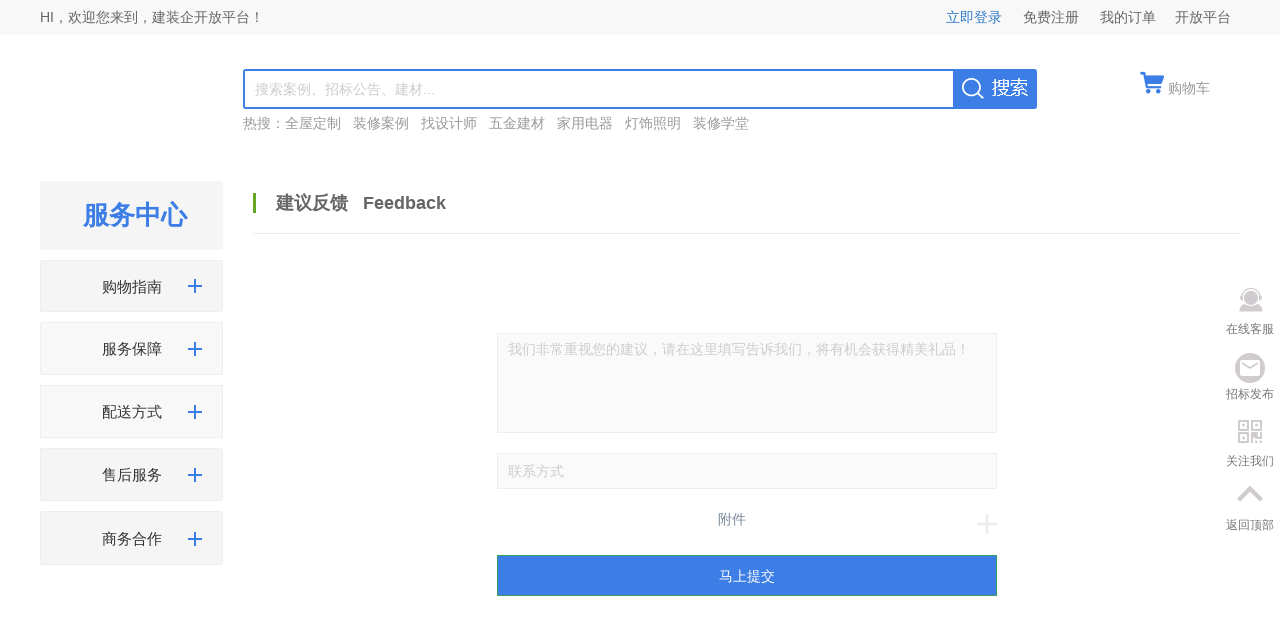

--- FILE ---
content_type: text/html; charset=UTF-8
request_url: http://jianzhuang.cn/t/fankui
body_size: 33624
content:
<!DOCTYPE html >
<html >
        <head>
                <meta http-equiv="Content-Type" content="text/html; charset=UTF-8" />
                <title>建议反馈-建装企开放平台[官网]</title>
                <meta http-equiv="cache-control" content="must-revalidate">
                <meta http-equiv="expires" content="0">
                <meta content="建装企平台" name="author">
                <meta content="建装企平台" name="Copyright">
                <meta http-equiv="Cache-Control" content="no-siteapp" />
                <meta content="建装企平台、建装之家、绿装我家、建装企集团、建装企联盟、东住国际" name="description">
                <meta content="酒店装修,酒店设计,办公室设计,写字楼装修，网吧设计，家装设计，互联网装修，旧房翻新，西安婚房装修,建装之家·绿装我家" name="keywords">
                                  
                        <meta id="viewport" content="width=device-width, initial-scale=1, minimum-scale=1, maximum-scale=1,user-scalable=no" name="viewport" >
                                <meta content="yes" name="apple-mobile-web-app-capable">
                <meta http-equiv="X-UA-Compatible" content="IE=edge">
                <meta content="white" name="apple-mobile-web-app-status-bar-style">
                <meta content="telephone=no,email=no" name="format-detection" />
                                <!--浏览器图标-->
                                        <link rel="shortcut icon" href="http://static.zwj.cn/16453666121734797.ico">
                                <!--iphone图标-->
                                        <link rel="apple-touch-icon" sizes="57x57" href="http://static.zwj.cn/164536661313173.png" />
                        <link rel="apple-touch-icon" sizes="72x72" href="http://static.zwj.cn/164536661313173.png" />
                        <link rel="apple-touch-icon" sizes="114x114" href="http://static.zwj.cn/164536661313173.png" /> 
                                <!--iphone启动界面-->
                                        <link rel="apple-touch-startup-image" href="http://static.zwj.cn/164536661313173.png" />
                                <link rel="stylesheet" type="text/css" href="/static/css/fonts.css">
                <link rel="stylesheet" type="text/css" href="/static/css/dialog.css?v=20171124">
                <link rel="stylesheet" type="text/css" href="/static/css/xzSite.css?version=1.0.1">
                                        <link rel='canonical' href='http://jianzhuang.cn/t/fankui' />
                                <!--[if lt IE 10]>
               <script src="/static/js/jquery-1.7.1.js"></script>
               <script src="/static/js/modernizr.js"></script>
               <![endif]-->
                <!--[if gte IE 10]><!-->
                <script src="/static/js/jquery.js"></script>
                <!--<![endif]-->
                <script>
                        var appSys = 'web';
                        var domain = 'jianzhuang.cn';
                        var staticPath = '/static';
                        var phprpcURL = '/rpc/index/';//默认rpc请求地址
                        var rpcAction = 'rpcIndex';//默认rpc的action
                        var filePath = 'http://static.zwj.cn/';//默认文件地址
                        var thumbnailQuality = 90;//默认图片质量
                        var rpcJS = staticPath + '/js/phprpc.js';
                        var windowURL = window.location.href;
                        var customMode = false;
                        var click = 'click';
                        var isTouch = false;
                        if ("ontouchend" in document) {
                                if (navigator.userAgent.indexOf('QQ') < 0) {
                                        document.write('<script src="/static/js/vMouse.js"><\/script>');
                                        click = 'vclick';
                                }
                                ;
                                isTouch = true;
                        }
                        ;


                </script>
                <script src="/static/js/jquery.easing.compatibility.js"></script>
                <script src="/static/js/siteText.js"></script>
                <script src="/static/js/common.js"></script>
                <script src="/static/js/dialog.js"></script>
                <script src="/static/js/xzSite.js?version=1.0.2"></script>
        </head>

        <body id="body">
                        <div style="display:none;">
                <img src="http://static.zwj.cn/164536661313173.png?imageMogr2/thumbnail/!300x300r/gravity/Center/crop/300x300/quality/90!" width="300" height="300" />
        </div>
<link rel="stylesheet" type="text/css" href="/static/skins/lvse1/css/style.css">
        <style>
        #body{font-size:10px;text-align:center;}   #header{}   #headerWrapper{}   #headerContainer{}   #main{padding-bottom:0px;}   #mainContainer{}   #footer{border-top-width:1px;border-top-color:#eeeeee;background-color:#383d41;}   #footerWrapper{padding-top:0px;}   #footerContainer{}   #el_1517554301017bsue4{background-color:#f8f8f8;} #el_1517554301017bsue4{}  @media (max-width: 767px){#el_1517554301017bsue4{} }  @media (max-width: 479px){#el_1517554301017bsue4{} }   #el_1517554350418n6d56{max-width:1220px;padding-left:10px;padding-right:10px;} #el_1517554350418n6d56 >div.rowPatch{margin-left:-0px}#el_1517554350418n6d56 >div.rowPatch >div >.boxBlock{margin-left:0px}  #el_1517554350417jeaq5{max-width:320px;margin-left:0px;}   #el_1517562241702miei45 >div.rowPatch{margin-left:-0px}#el_1517562241702miei45 >div.rowPatch >div >.boxBlock{margin-left:0px}#el_1517562241702miei45{}   #el_1518100089973oonu41{color:#666;line-height:35px;text-align:left;font-size:14px;} #el_1518100089973oonu41 a,#el_1518100089973oonu41 a:link{color:#666;} #el_1518100089973oonu41:hover{} #el_1518100089973oonu41:hover a,#el_1518100089973oonu41:hover a:link{color:#68a725;}   #el_1517554406419c5rw7{}   #el_1517723382455l97r41{font-size:13px;max-width:300px;margin-right:0px;} #el_1517723382455l97r41 >div.rowPatch{margin-left:-0px}#el_1517723382455l97r41 >div.rowPatch >div >.boxBlock{margin-left:0px}  #el_1517723417514snu542{color: #3C7EE5;font-size:14px;text-align:center;line-height:35px;} #el_1517723417514snu542 a,#el_1517723417514snu542 a:link{color:#317AC9;} #el_1517723417514snu542:hover{} #el_1517723417514snu542:hover a,#el_1517723417514snu542:hover a:link{color:#2C6EB4;} #el_1517723417514snu542{}   #el_1517723459893y3k046{color:#666;text-align:center;font-size:14px;line-height:35px;border-left-width:1px;} #el_1517723459893y3k046 a,#el_1517723459893y3k046 a:link{color:#666;} #el_1517723459893y3k046:hover{} #el_1517723459893y3k046:hover a,#el_1517723459893y3k046:hover a:link{color:#317AC9;} #el_1517723459893y3k046{}   #el_151772346242556q948{color:#666;line-height:35px;text-align:center;font-size:14px;} #el_151772346242556q948 a,#el_151772346242556q948 a:link{color:#666;} #el_151772346242556q948:hover{} #el_151772346242556q948:hover a,#el_151772346242556q948:hover a:link{color:#317AC9;}   #el_1518313318988a6et8{color:#666;line-height:35px;text-align:center;font-size:14px;} #el_1518313318988a6et8 a,#el_1518313318988a6et8 a:link{color:#666;} #el_1518313318988a6et8:hover{} #el_1518313318988a6et8:hover a,#el_1518313318988a6et8:hover a:link{color:#317AC9;}   #el_1517557500404vrq621{max-width:1220px;margin-top:5px;padding-left:10px;padding-right:10px;margin-bottom:5px;}  @media (min-width: 1200px){#el_1517557500404vrq621{} }  @media (min-width: 961px) and (max-width: 1199px){#el_1517557500404vrq621{} }  @media (max-width: 960px){#el_1517557500404vrq621{} }   #el_151756082265260ch29{margin-left:0px;text-align:left;max-width:120px;}  @media (max-width: 767px){#el_151756082265260ch29{margin-top:5px;} }    @media (max-width: 767px){#el_151756082265260ch29 img{width:120px;} }   #el_1517557592403fhwf22{max-width:100px;margin-right:0px;} #el_1517557592403fhwf22 >div.rowPatch{margin-left:-0px}#el_1517557592403fhwf22 >div.rowPatch >div >.boxBlock{margin-left:0px}  #app_8275840448188901{margin-top:7px;max-width:23px;}  @media (max-width: 767px){#app_8275840448188901{margin-top:10px;} }   #el_1529654504225orme10{max-height:100px;overflow:hidden;}  @media (max-width: 767px){#el_1529654504225orme10{margin-top:5px;} }   #el_1529654504225orme10 .navItem{margin-left:0px;margin-right:0px;background-color:#fff;color:#68a725;} #el_1529654504225orme10 .navItem a,#el_1529654504225orme10 .navItem a:link{color:#68a725;} #el_1529654504225orme10 .navItem:hover{background-color:#68a725;color:#ffffff;} #el_1529654504225orme10 .navItem:hover a,#el_1529654504225orme10 .navItem:hover a:link{color:#ffffff;} #el_1529654504225orme10 .navItem.selected{background-color:#68a725;} #el_1529654504225orme10 .navItem.selected a,#el_1529654504225orme10 .navItem.selected a:link{color:#ffffff;}  @media (max-width: 767px){#el_1529654504225orme10 .navItem.selected{} }   #el_1529654504225orme10 .navMenu{color:#333;}   #el_1529654504225orme10 .navItem ul.navSon li{} #el_1529654504225orme10 .navItem ul.navSon li.selected{} #el_1529654504225orme10 .navItem ul.navSon li.selected a,#el_1529654504225orme10 .navItem ul.navSon li.selected a:link{color:#68a725;}   #el_1529654504225orme10 .navItem ul.navSon li a{}   #el_1517559032609m1vr27{max-width:1220px;padding-left:10px;padding-right:10px;margin-bottom:10px;} #el_1517559032609m1vr27{}   #el_1619393240188ose11 .search{border-top-style:solid;border-right-style:solid;border-bottom-style:solid;border-left-style:solid;border-top-left-radius:3px;border-top-right-radius:3px;border-bottom-left-radius:3px;border-bottom-right-radius:3px;border-top-width:2px;border-right-width:2px;border-bottom-width:2px;border-left-width:2px;border-top-color: #3C7EE5;border-right-color: #3C7EE5;border-bottom-color: #3C7EE5;border-left-color: #3C7EE5;background-color: #3C7EE5;}   #el_1619393240188ose11 a[role=searchBtn]{background-color: #3C7EE5;border-top-width:0px;border-right-width:0px;border-bottom-width:0px;border-left-width:0px;background-image:url(https://okgo.top/151755944834335.png);background-repeat:no-repeat;background-position:center;color:transparent;}  @media (max-width: 767px){#el_1619393240188ose11 a[role=searchBtn]{background-image:url(https://okgo.top/151755944834335.png);background-size:90% auto;} }  @media (max-width: 479px){#el_1619393240188ose11 a[role=searchBtn]{background-image:url(https://okgo.top/151755944834335.png);background-size:90% auto;} }   #el_1619393240188ose11 .searchInput input{}   #el_1619393240188ose11 .searchInput{border-top-width:1px;border-right-width:1px;border-bottom-width:1px;border-left-width:1px;}   #el_1619393240188ose11 .con_body{border-top-color: #3C7EE5;border-right-color: #3C7EE5;border-bottom-color: #3C7EE5;border-left-color: #3C7EE5;}   #el_1517561159855fhxx30{max-width:1220px;padding-left:10px;padding-right:10px;margin-top:30px;margin-bottom:20px;} #el_1517561159855fhxx30{}  @media (max-width: 767px){#el_1517561159855fhxx30{} }  @media (max-width: 479px){#el_1517561159855fhxx30{} }   #el_1517561293264weq132{}   #el_1619354416875h4xi3{text-align:left;}   #el_1619354416875h4xi3 img{max-width:150px;}    @media (min-width: 1200px){#el_1517561172590389131{} }   #el_1517635352571r5041 .search{border-top-style:solid;border-right-style:solid;border-bottom-style:solid;border-left-style:solid;border-top-left-radius:3px;border-top-right-radius:3px;border-bottom-left-radius:3px;border-bottom-right-radius:3px;border-top-width:2px;border-right-width:2px;border-bottom-width:2px;border-left-width:2px;border-top-color: #3C7EE5;border-right-color: #3C7EE5;border-bottom-color: #3C7EE5;border-left-color: #3C7EE5;background-color: #3C7EE5;}   #el_1517635352571r5041 a[role=searchBtn]{background-color: #3C7EE5;border-top-width:0px;border-right-width:0px;border-bottom-width:0px;border-left-width:0px;background-image:url(https://okgo.top/151755944834335.png);background-repeat:no-repeat;background-position:center;color:transparent;}  @media (max-width: 767px){#el_1517635352571r5041 a[role=searchBtn]{background-image:url(https://okgo.top/151755944834335.png);background-size:90% auto;} }  @media (max-width: 479px){#el_1517635352571r5041 a[role=searchBtn]{background-image:url(https://okgo.top/151755944834335.png);background-size:90% auto;} }   #el_1517635352571r5041 .searchInput input{}   #el_1517635352571r5041 .searchInput{border-top-width:1px;border-right-width:1px;border-bottom-width:1px;border-left-width:1px;}   #el_1517635352571r5041 .con_body{border-top-color: #3C7EE5;border-right-color: #3C7EE5;border-bottom-color: #3C7EE5;border-left-color: #3C7EE5;}   #el_1517635352571r5041{padding-top:4px;}   #el_1517722622528q8yl36{color:#999;text-align:left;font-size:14px;margin-top:4px;} #el_1517722622528q8yl36 a,#el_1517722622528q8yl36 a:link{color:#999;} #el_1517722622528q8yl36 a:hover{color: #3C7EE5;} #el_1517722622528q8yl36{}  @media (max-width: 960px){#el_1517722622528q8yl36{font-size:14px;} }   #el_1517561419690n7qx37{text-align:left;}  @media (min-width: 1200px){#el_1517561419690n7qx37{} }   #el_15175614206045ya738 .cartIcon{color:#3C7EE5;}   #el_15175614206045ya738 .quickMenuText:hover{color:#2C6EB4;} #el_15175614206045ya738 .quickMenuText{color:#999;text-align:center;}   #el_15175614206045ya738{max-width:130px;border-top-width:1px;border-right-width:1px;border-bottom-width:1px;border-left-width:1px;border-top-color:transparent;border-right-color:transparent;border-bottom-color:transparent;border-left-color:transparent;margin-right:0px;text-align:center;}   #el_15175614206045ya738 .quickMenuItem{height:50px;}   #el_15175614206045ya738 .con_body{}   #el_1517561549594pod342{position:relative;z-index:1;}  @media (max-width: 767px){#el_1517561549594pod342{} }  @media (max-width: 479px){#el_1517561549594pod342{} }   #el_1517561549593k8rf41{position:relative;z-index:1;}   #el_1517561965346rhyv43 .navItem .navItemBar{text-align:center;font-size:16px;color:#ffffff;border-top-style:solid;border-right-style:solid;border-bottom-style:solid;border-left-style:solid;border-top-width:1px;border-right-width:1px;border-bottom-width:1px;border-left-width:1px;border-top-color:#3C7EE5;border-right-color:#3C7EE5;border-bottom-color:#3C7EE5;border-left-color:#3C7EE5;} #el_1517561965346rhyv43 .navItem .navItemBar a,#el_1517561965346rhyv43 .navItem .navItemBar a:link{color:#ffffff;} #el_1517561965346rhyv43 .navItem .navItemBar:hover{} #el_1517561965346rhyv43 .navItem .navItemBar.selected{}  @media (min-width: 1200px){#el_1517561965346rhyv43 .navItem .navItemBar{} }  @media (min-width: 961px) and (max-width: 1199px){#el_1517561965346rhyv43 .navItem .navItemBar{padding-left:20px;padding-right:20px;} }  @media (max-width: 960px){#el_1517561965346rhyv43 .navItem .navItemBar{padding-left:28px;padding-right:28px;} }  @media (max-width: 767px){#el_1517561965346rhyv43 .navItem .navItemBar:hover{} }   #el_1517561965346rhyv43{text-align:center;position:relative;z-index:9999;} {}  @media (max-width: 960px){#el_1517561965346rhyv43{} }  @media (max-width: 479px){#el_1517561965346rhyv43{position:absolute;z-index:999;top:10px;right:0px;} }   #el_1517561965346rhyv43 .navMenu{background-color:transparent;height:35px;text-align:center;}   #el_1517561965346rhyv43 .navMenuContainer{background-color:#f7f7f7;width:32px;height:35px;margin-right:0px;text-align:center;padding-left:4px;position:fixed;z-index:9999;top:35%;right:0px;}   #el_1517561965346rhyv43 .navItem ul.navSon {box-shadow:5px 5px 5px rgba(0,0,0,0.05);background-color:#ffffff;border-top-style:solid;border-right-style:solid;border-bottom-style:solid;border-left-style:solid;border-top-width:2px;border-right-width:2px;border-bottom-width:2px;border-left-width:2px;border-top-color:#84bf34;border-right-color:#84bf34;border-bottom-color:#84bf34;border-left-color:#84bf34;} #el_1517561965346rhyv43 .navItem ul.navSon :hover{background-color:#f7f7f7;color:#68a725;box-shadow:10px 10px 10px rgba(0,0,0,0.05);}   #el_1517561965346rhyv43 .navItem ul.navSon li a{color:#999;} #el_1517561965346rhyv43 .navItem ul.navSon li a:hover{color:#68a725;}   #el_1517561965346rhyv43  .navContainer .navList{}   #el_1517561965346rhyv43 .navList{}  @media (max-width: 960px){#el_1517561965346rhyv43 .navList{width:50%;min-width:0px;} }  @media (max-width: 767px){#el_1517561965346rhyv43 .navList{width:50%;min-width:0px;} }  @media (max-width: 479px){#el_1517561965346rhyv43 .navList{width:50%;min-width:0px;} }   #el_1517561965346rhyv43 .con_body{background-color: #3C7EE5;color:#ffffff;} #el_1517561965346rhyv43 .con_body:hover{}   #el_1517561965346rhyv43 .navItem ul.navSon li:hover{box-shadow:2px 2px 2px rgba(0,0,0,0.05);} #el_1517561965346rhyv43 .navItem ul.navSon li:hover a,#el_1517561965346rhyv43 .navItem ul.navSon li:hover a:link{color:#68a725;} #el_1517561965346rhyv43 .navItem ul.navSon li{border-top-style:solid;border-top-width:1px;} #el_1517561965346rhyv43 .navItem ul.navSon li a,#el_1517561965346rhyv43 .navItem ul.navSon li a:link{color:#666;} #el_1517561965346rhyv43 .navItem ul.navSon li.selected{} #el_1517561965346rhyv43 .navItem ul.navSon li.selected a,#el_1517561965346rhyv43 .navItem ul.navSon li.selected a:link{color:#68a725;}  @media (max-width: 960px){#el_1517561965346rhyv43 .navItem ul.navSon li.selected{} #el_1517561965346rhyv43 .navItem ul.navSon li{} }   #el_1517561965346rhyv43 .navItem:hover{background-color:#ffffff;color:#3C7EE5;} #el_1517561965346rhyv43 .navItem:hover a,#el_1517561965346rhyv43 .navItem:hover a:link{color:#3C7EE5 ;} #el_1517561965346rhyv43 .navItem.selected{background-color:#3473D5;} #el_1517561965346rhyv43 .navItem.selected a,#el_1517561965346rhyv43 .navItem.selected a:link{color:#ffffff;} #el_1517561965346rhyv43 .navItem{} #el_1517561965346rhyv43 .navItem a,#el_1517561965346rhyv43 .navItem a:link{color:#ffffff;}  @media (min-width: 961px) and (max-width: 1199px){#el_1517561965346rhyv43 .navItem{padding-left:0.57%;padding-right:0.57%;} }  @media (max-width: 960px){#el_1517561965346rhyv43 .navItem.selected{border-bottom-width:0px;} #el_1517561965346rhyv43 .navItem:hover{border-bottom-width:0px;} #el_1517561965346rhyv43 .navItem{border-bottom-width:0px;padding-left:0px;padding-right:0px;} }    @media (max-width: 767px){#el_15166373756000ura2{} }   #el_15166373755989l9l1{max-width:1220px;padding-left:10px;padding-right:10px;margin-top:2%;margin-bottom:2%;}  @media (max-width: 767px){#el_15166373755989l9l1{} }   #el_1620195062826d3wd1{background-color:#ffffff;}  @media (max-width: 767px){#el_1620195062826d3wd1{} }  @media (max-width: 479px){#el_1620195062826d3wd1{} }   #el_1620195062827lhun2{}   #el_1620195062828y79s3{background-color:#f5f5f5;border-top-left-radius:2px;border-top-right-radius:2px;border-bottom-left-radius:2px;border-bottom-right-radius:2px;padding-top:15px;padding-bottom:15px;}  @media (max-width: 479px){#el_1620195062828y79s3{} }   #el_1516786424838o8dv31{color:#3C7EE5;font-size:26px;text-align:center;font-weight:bold;margin-top:0px;}  @media (max-width: 960px){#el_1516786424838o8dv31{font-size:14px;margin-bottom:15px;} }  @media (max-width: 479px){#el_1516786424838o8dv31{} }   #el_1620195062828e6dl4{} #el_1620195062828e6dl4{}   #el_1620195062828oj5m5{background-color:#fcfcfc;border-top-left-radius:2px;border-top-right-radius:2px;border-bottom-left-radius:2px;border-bottom-right-radius:2px;}   #el_1620195062829guxm6{position:relative;z-index:1;line-height:50px;margin-top:0px;text-align:center;} #el_1620195062829guxm6{}  @media (max-width: 479px){#el_1620195062829guxm6{border-bottom-style:solid;border-bottom-width:1px;border-bottom-color:#dcdcdc;text-align:left;} }   #el_1620195062829guxm6 .iconBar_1 .icon{position:absolute;z-index:1;right:20px;bottom:0px;color:#666666;font-size:14px;text-align:center;} #el_1620195062829guxm6 .iconBar_1 .icon:hover{color:#3C7EE5;} #el_1620195062829guxm6 .iconBar_1 .icon:active{color:#3C7EE5;} #el_1620195062829guxm6 .iconBar_1 .icon.selected{color:#3C7EE5;}  @media (max-width: 479px){#el_1620195062829guxm6 .iconBar_1 .icon{color:#666;} }   #el_1620195062829guxm6 .iconBar_1 .text{color:#333;font-size:15px;text-align:center;margin-left:0px;} #el_1620195062829guxm6 .iconBar_1 .text:hover{text-decoration:underline;color:#3C7EE5;}  @media (max-width: 479px){#el_1620195062829guxm6 .iconBar_1 .text{padding-left:10px;} }   #el_1516356226033n0bu11 .article_list_time{} #el_1516356226033n0bu11 .article_list_time{height:0px;overflow:hidden;}   #el_1516356226033n0bu11 .article_list_title{text-align:center;width:100%;font-size:14px;color:#6e6e6e;line-height:30px;} #el_1516356226033n0bu11 .article_list_title:hover{text-decoration:underline;}  @media (max-width: 479px){#el_1516356226033n0bu11 .article_list_title{text-align:left;padding-left:10px;} }   #el_1516356226033n0bu11{list-style-type:none;text-align:center;color:#333;margin-top:0px;background-color:#ffffff;} #el_1516356226033n0bu11 a:hover{color:#68a725;} #el_1516356226033n0bu11:hover{} #el_1516356226033n0bu11{} #el_1516356226033n0bu11.selected{}  @media (max-width: 479px){#el_1516356226033n0bu11{} #el_1516356226033n0bu11{text-align:left;} }   #el_1516356226033n0bu11 .con_header{margin-bottom:0px;border-top-color:transparent;border-right-color:transparent;border-bottom-color:transparent;border-left-color:transparent;}   #el_1516356226033n0bu11 .appTitle  h2{font-size:16px;}   #el_1516356226033n0bu11 .article_list_list{text-align:left;border-bottom-width:1px;} #el_1516356226033n0bu11 .article_list_list:hover{background-color:#68a725;} #el_1516356226033n0bu11 .article_list_list:hover a:hover{color:#ffffff;} #el_1516356226033n0bu11 .article_list_list.selected{background-color:#68a725;} #el_1516356226033n0bu11 .article_list_list.selected a:hover{color:#ffffff;}   #el_1516356226033n0bu11 .con_body{}   #el_1620195062829iaak8{}  @media (max-width: 767px){#el_1620195062829iaak8{} }   #el_1620195062829xis29{border-top-width:1px;border-right-width:1px;border-bottom-width:1px;border-left-width:1px;background-color:#f5f5f5;border-top-color:#eeeeee;border-right-color:#eeeeee;border-bottom-color:#eeeeee;border-left-color:#eeeeee;border-top-left-radius:2px;border-top-right-radius:2px;border-bottom-left-radius:2px;border-bottom-right-radius:2px;margin-top:10px;border-top-style:solid;border-right-style:solid;border-bottom-style:solid;border-left-style:solid;}   #el_1620195062830axmo10{position:relative;z-index:1;text-align:center;line-height:50px;margin-top:0px;height:50px;} #el_1620195062830axmo10{}  @media (max-width: 479px){#el_1620195062830axmo10{border-bottom-style:solid;border-bottom-width:1px;border-bottom-color:#dcdcdc;text-align:left;} }   #el_1620195062830axmo10 .iconBar_1 .icon{position:absolute;z-index:1;right:20px;bottom:0px;color:#3C7EE5;font-size:14px;} #el_1620195062830axmo10 .iconBar_1 .icon:hover{color:#3C7EE5;} #el_1620195062830axmo10 .iconBar_1 .icon:active{color:#3C7EE5;} #el_1620195062830axmo10 .iconBar_1 .icon.selected{color:#3C7EE5;}  @media (max-width: 479px){#el_1620195062830axmo10 .iconBar_1 .icon{color:#666;} }   #el_1620195062830axmo10 .iconBar_1 .text{color:#333;font-size:15px;text-align:center;margin-left:0px;} #el_1620195062830axmo10 .iconBar_1 .text:hover{color:#3C7EE5;text-decoration:underline;}  @media (max-width: 479px){#el_1620195062830axmo10 .iconBar_1 .text{padding-left:10px;} }   #el_1513602374069ota613 .article_list_time{} #el_1513602374069ota613 .article_list_time{height:0px;overflow:hidden;}   #el_1513602374069ota613 .article_list_title{text-align:center;width:100%;font-size:14px;color:#6e6e6e;line-height:30px;} #el_1513602374069ota613 .article_list_title:hover{text-decoration:underline;}  @media (max-width: 479px){#el_1513602374069ota613 .article_list_title{text-align:left;} }   #el_1513602374069ota613{list-style-type:none;text-align:center;color:#323232;padding-left:5px;} #el_1513602374069ota613 a:hover{color:#68a725;} #el_1513602374069ota613:hover{} #el_1513602374069ota613{} #el_1513602374069ota613.selected{background-color:#f5f5f5;}  @media (max-width: 479px){#el_1513602374069ota613{} #el_1513602374069ota613{text-align:left;} }   #el_1513602374069ota613 .con_header{margin-bottom:0px;border-top-color:transparent;border-right-color:transparent;border-bottom-color:transparent;border-left-color:transparent;}   #el_1513602374069ota613 .appTitle  h2{font-size:16px;}   #el_1513602374069ota613 .article_list_list{text-align:left;}   #el_1513602374069ota613 .con_body{}   #el_15166030036130xos1 .article_list_time{} #el_15166030036130xos1 .article_list_time{height:0px;overflow:hidden;}   #el_15166030036130xos1 .article_list_title{text-align:center;width:100%;font-size:14px;color:#6e6e6e;line-height:30px;} #el_15166030036130xos1 .article_list_title:hover{text-decoration:underline;}  @media (max-width: 479px){#el_15166030036130xos1 .article_list_title{text-align:left;padding-left:10px;} }   #el_15166030036130xos1{list-style-type:none;text-align:center;color:#323232;background-color:#ffffff;margin-top:0px;border-top-style:solid;border-right-style:solid;border-bottom-style:solid;border-left-style:solid;border-top-width:1px;border-right-width:1px;border-bottom-width:1px;border-left-width:1px;} #el_15166030036130xos1 a:hover{color:#68a725;} #el_15166030036130xos1:hover{} #el_15166030036130xos1{} #el_15166030036130xos1.selected{background-color:#f5f5f5;}  @media (max-width: 479px){#el_15166030036130xos1{} #el_15166030036130xos1{text-align:left;} }   #el_15166030036130xos1 .con_header{margin-bottom:0px;border-top-color:transparent;border-right-color:transparent;border-bottom-color:transparent;border-left-color:transparent;}   #el_15166030036130xos1 .appTitle  h2{font-size:16px;}   #el_15166030036130xos1 .article_list_list{text-align:left;border-bottom-width:0.5px;} #el_15166030036130xos1 .article_list_list:hover{background-color:#68a725;} #el_15166030036130xos1 .article_list_list:hover a:hover{color:#ffffff;} #el_15166030036130xos1 .article_list_list.selected{background-color:#68a725;} #el_15166030036130xos1 .article_list_list.selected a:hover{color:#ffffff;}   #el_15166030036130xos1 .con_body{}   #el_1620195062830hx9m12{}   #el_1620195062830sxpc13{background-color:#f8f8f8;border-top-width:1px;border-right-width:1px;border-bottom-width:1px;border-left-width:1px;border-top-color:#eeeeee;border-right-color:#eeeeee;border-bottom-color:#eeeeee;border-left-color:#eeeeee;border-top-left-radius:2px;border-top-right-radius:2px;border-bottom-left-radius:2px;border-bottom-right-radius:2px;margin-top:10px;border-top-style:solid;border-right-style:solid;border-bottom-style:solid;border-left-style:solid;}   #el_162019506283164cg14{position:relative;z-index:1;text-align:center;line-height:50px;margin-top:0px;} #el_162019506283164cg14{}  @media (max-width: 479px){#el_162019506283164cg14{border-bottom-style:solid;border-bottom-width:1px;border-bottom-color:#dcdcdc;text-align:left;} }   #el_162019506283164cg14 .iconBar_1 .icon{position:absolute;z-index:1;right:20px;bottom:0px;color:#3C7EE5;font-size:14px;} #el_162019506283164cg14 .iconBar_1 .icon:hover{color:#3C7EE5;} #el_162019506283164cg14 .iconBar_1 .icon:active{color:#3C7EE5;} #el_162019506283164cg14 .iconBar_1 .icon.selected{color:#3C7EE5;}  @media (max-width: 479px){#el_162019506283164cg14 .iconBar_1 .icon{color:#666;} }   #el_162019506283164cg14 .iconBar_1 .text{color:#343434;font-size:15px;text-align:left;margin-left:0px;} #el_162019506283164cg14 .iconBar_1 .text:hover{color:#3C7EE5;text-decoration:underline;}  @media (max-width: 479px){#el_162019506283164cg14 .iconBar_1 .text{padding-left:10px;} }   #el_1516603138923ygwc2 .article_list_time{} #el_1516603138923ygwc2 .article_list_time{height:0px;overflow:hidden;}   #el_1516603138923ygwc2 .article_list_title{text-align:center;width:100%;font-size:14px;color:#6e6e6e;line-height:30px;} #el_1516603138923ygwc2 .article_list_title:hover{text-decoration:underline;}  @media (max-width: 479px){#el_1516603138923ygwc2 .article_list_title{text-align:left;padding-left:10px;} }   #el_1516603138923ygwc2{list-style-type:none;text-align:center;color:#323232;background-color:#ffffff;margin-top:0px;} #el_1516603138923ygwc2 a:hover{color:#68a725;} #el_1516603138923ygwc2:hover{} #el_1516603138923ygwc2{} #el_1516603138923ygwc2.selected{background-color:#f5f5f5;}  @media (max-width: 479px){#el_1516603138923ygwc2{} #el_1516603138923ygwc2{text-align:left;} }   #el_1516603138923ygwc2 .con_header{margin-bottom:0px;border-top-color:transparent;border-right-color:transparent;border-bottom-color:transparent;border-left-color:transparent;}   #el_1516603138923ygwc2 .appTitle  h2{font-size:16px;}   #el_1516603138923ygwc2 .article_list_list{text-align:left;} #el_1516603138923ygwc2 .article_list_list:hover{background-color:#68a725;} #el_1516603138923ygwc2 .article_list_list:hover a:hover{color:#ffffff;} #el_1516603138923ygwc2 .article_list_list.selected{background-color:#68a725;} #el_1516603138923ygwc2 .article_list_list.selected a:hover{color:#ffffff;}   #el_1516603138923ygwc2 .con_body{}   #el_1518214866457i8556{background-color:#f8f8f8;border-top-style:solid;border-right-style:solid;border-bottom-style:solid;border-left-style:solid;border-top-width:1px;border-right-width:1px;border-bottom-width:1px;border-left-width:1px;border-top-color:#eeeeee;border-right-color:#eeeeee;border-bottom-color:#eeeeee;border-left-color:#eeeeee;margin-top:10px;}   #el_15182148675288f8n8{position:relative;z-index:1;text-align:center;line-height:50px;margin-top:0px;} #el_15182148675288f8n8{}  @media (max-width: 479px){#el_15182148675288f8n8{border-bottom-style:solid;border-bottom-width:1px;border-bottom-color:#dcdcdc;text-align:left;} }   #el_15182148675288f8n8 .iconBar_1 .icon{position:absolute;z-index:1;right:20px;bottom:0px;color:#3C7EE5;font-size:14px;} #el_15182148675288f8n8 .iconBar_1 .icon:hover{color:#3C7EE5;} #el_15182148675288f8n8 .iconBar_1 .icon:active{color:#3C7EE5;} #el_15182148675288f8n8 .iconBar_1 .icon.selected{color:#3C7EE5;}  @media (max-width: 479px){#el_15182148675288f8n8 .iconBar_1 .icon{color:#666;} }   #el_15182148675288f8n8 .iconBar_1 .text{color:#343434;font-size:15px;text-align:left;margin-left:0px;} #el_15182148675288f8n8 .iconBar_1 .text:hover{color:#3C7EE5;text-decoration:underline;}  @media (max-width: 479px){#el_15182148675288f8n8 .iconBar_1 .text{padding-left:10px;} }   #el_1518214881342nlr59 .article_list_time{} #el_1518214881342nlr59 .article_list_time{height:0px;overflow:hidden;}   #el_1518214881342nlr59 .article_list_title{text-align:center;width:100%;font-size:14px;color:#6e6e6e;line-height:30px;} #el_1518214881342nlr59 .article_list_title:hover{text-decoration:underline;}  @media (max-width: 479px){#el_1518214881342nlr59 .article_list_title{text-align:left;padding-left:10px;} }   #el_1518214881342nlr59{list-style-type:none;text-align:center;color:#323232;background-color:#ffffff;margin-top:0px;} #el_1518214881342nlr59 a:hover{color:#68a725;} #el_1518214881342nlr59:hover{} #el_1518214881342nlr59{} #el_1518214881342nlr59.selected{background-color:#f5f5f5;}  @media (max-width: 479px){#el_1518214881342nlr59{} #el_1518214881342nlr59{text-align:left;} }   #el_1518214881342nlr59 .con_header{margin-bottom:0px;border-top-color:transparent;border-right-color:transparent;border-bottom-color:transparent;border-left-color:transparent;}   #el_1518214881342nlr59 .appTitle  h2{font-size:16px;}   #el_1518214881342nlr59 .article_list_list{text-align:left;} #el_1518214881342nlr59 .article_list_list:hover{background-color:#68a725;} #el_1518214881342nlr59 .article_list_list:hover a:hover{color:#ffffff;} #el_1518214881342nlr59 .article_list_list.selected{background-color:#68a725;} #el_1518214881342nlr59 .article_list_list.selected a:hover{color:#ffffff;}   #el_1518214881342nlr59 .con_body{}   #el_16201950628322y1p17{background-color:#f5f5f5;border-top-width:1px;border-right-width:1px;border-bottom-width:1px;border-left-width:1px;border-top-color:#eeeeee;border-right-color:#eeeeee;border-bottom-color:#eeeeee;border-left-color:#eeeeee;border-top-left-radius:2px;border-top-right-radius:2px;border-bottom-left-radius:2px;border-bottom-right-radius:2px;margin-top:10px;border-top-style:solid;border-right-style:solid;border-bottom-style:solid;border-left-style:solid;}   #el_1518213808671dvu43{position:relative;z-index:1;text-align:center;line-height:50px;margin-top:0px;} #el_1518213808671dvu43{}  @media (max-width: 479px){#el_1518213808671dvu43{border-bottom-style:solid;border-bottom-width:1px;border-bottom-color:#dcdcdc;text-align:left;} }   #el_1518213808671dvu43 .iconBar_1 .icon{position:absolute;z-index:1;right:20px;bottom:0px;color:#3C7EE5;font-size:14px;} #el_1518213808671dvu43 .iconBar_1 .icon:hover{color:#3C7EE5;} #el_1518213808671dvu43 .iconBar_1 .icon:active{color:#3C7EE5;} #el_1518213808671dvu43 .iconBar_1 .icon.selected{color:#3C7EE5;}  @media (max-width: 479px){#el_1518213808671dvu43 .iconBar_1 .icon{color:#666;} }   #el_1518213808671dvu43 .iconBar_1 .text{color:#343434;font-size:15px;text-align:left;margin-left:0px;} #el_1518213808671dvu43 .iconBar_1 .text:hover{color:#3C7EE5;text-decoration:underline;}  @media (max-width: 479px){#el_1518213808671dvu43 .iconBar_1 .text{padding-left:10px;} }   #el_1516364109974ivp51 .article_list_time{} #el_1516364109974ivp51 .article_list_time{height:0px;overflow:hidden;}   #el_1516364109974ivp51 .article_list_title{text-align:center;width:100%;font-size:14px;color:#6e6e6e;line-height:30px;} #el_1516364109974ivp51 .article_list_title:hover{text-decoration:underline;}  @media (max-width: 479px){#el_1516364109974ivp51 .article_list_title{text-align:left;padding-left:10px;} }   #el_1516364109974ivp51{list-style-type:none;text-align:center;color:#323232;background-color:#ffffff;margin-top:0px;} #el_1516364109974ivp51 a:hover{color:#68a725;} #el_1516364109974ivp51:hover{} #el_1516364109974ivp51{}  @media (max-width: 479px){#el_1516364109974ivp51{} }   #el_1516364109974ivp51 .con_header{margin-bottom:0px;border-top-color:transparent;border-right-color:transparent;border-bottom-color:transparent;border-left-color:transparent;}   #el_1516364109974ivp51 .appTitle  h2{font-size:16px;}   #el_1516364109974ivp51 .article_list_list{} #el_1516364109974ivp51 .article_list_list:hover{background-color:#68a725;} #el_1516364109974ivp51 .article_list_list:hover a:hover{color:#ffffff;}   #el_1516364109974ivp51 .con_body{}   #el_1620195062832rlm220{border-top-width:1px;border-right-width:1px;border-bottom-width:1px;border-left-width:1px;margin-top:10px;border-top-style:solid;border-right-style:solid;border-bottom-style:solid;border-left-style:solid;border-top-color:#eeeeee;border-right-color:#eeeeee;border-bottom-color:#eeeeee;border-left-color:#eeeeee;background-color:#f5f5f5;border-top-left-radius:2px;border-top-right-radius:2px;border-bottom-left-radius:2px;border-bottom-right-radius:2px;}   #el_16201950628321k3o21{position:relative;z-index:1;text-align:center;line-height:50px;margin-top:0px;} #el_16201950628321k3o21{}  @media (max-width: 479px){#el_16201950628321k3o21{border-bottom-style:solid;border-bottom-width:1px;border-bottom-color:#dcdcdc;text-align:left;} }   #el_16201950628321k3o21 .iconBar_1 .icon{position:absolute;z-index:1;right:20px;bottom:0px;color:#3C7EE5;font-size:14px;} #el_16201950628321k3o21 .iconBar_1 .icon:hover{color:#3C7EE5;} #el_16201950628321k3o21 .iconBar_1 .icon:active{color:#3C7EE5;} #el_16201950628321k3o21 .iconBar_1 .icon.selected{color:#3C7EE5;}  @media (max-width: 479px){#el_16201950628321k3o21 .iconBar_1 .icon{color:#666;} }   #el_16201950628321k3o21 .iconBar_1 .text{color:#333;font-size:15px;text-align:left;margin-left:0px;} #el_16201950628321k3o21 .iconBar_1 .text:hover{color:#3C7EE5;text-decoration:underline;}  @media (max-width: 479px){#el_16201950628321k3o21 .iconBar_1 .text{padding-left:10px;} }   #el_1513605689452beyn7 .article_list_time{} #el_1513605689452beyn7 .article_list_time{height:0px;overflow:hidden;}   #el_1513605689452beyn7 .article_list_title{text-align:center;width:100%;font-size:14px;color:#6e6e6e;line-height:30px;} #el_1513605689452beyn7 .article_list_title:hover{text-decoration:underline;}  @media (max-width: 479px){#el_1513605689452beyn7 .article_list_title{} #el_1513605689452beyn7 .article_list_title{text-align:left;} }   #el_1513605689452beyn7{list-style-type:none;text-align:center;color:#323232;padding-left:5px;} #el_1513605689452beyn7 a:hover{color:#68a725;} #el_1513605689452beyn7:hover{} #el_1513605689452beyn7{}  @media (max-width: 479px){#el_1513605689452beyn7{} }   #el_1513605689452beyn7 .con_header{margin-bottom:0px;border-top-color:transparent;border-right-color:transparent;border-bottom-color:transparent;border-left-color:transparent;}   #el_1513605689452beyn7 .appTitle  h2{font-size:16px;}   #el_1513605689452beyn7 .article_list_list{text-align:left;}   #el_1513605689452beyn7 .con_body{}   #el_1516357258961jba47 .article_list_time{} #el_1516357258961jba47 .article_list_time{height:0px;overflow:hidden;}   #el_1516357258961jba47 .article_list_title{text-align:center;width:100%;font-size:14px;color:#6e6e6e;line-height:30px;} #el_1516357258961jba47 .article_list_title:hover{text-decoration:underline;}  @media (max-width: 479px){#el_1516357258961jba47 .article_list_title{text-align:left;padding-left:10px;} }   #el_1516357258961jba47{list-style-type:none;text-align:center;color:#323232;background-color:#ffffff;margin-top:0px;} #el_1516357258961jba47 a:hover{color:#68a725;} #el_1516357258961jba47:hover{} #el_1516357258961jba47{}  @media (max-width: 479px){#el_1516357258961jba47{} }   #el_1516357258961jba47 .con_header{margin-bottom:0px;border-top-color:transparent;border-right-color:transparent;border-bottom-color:transparent;border-left-color:transparent;}   #el_1516357258961jba47 .appTitle  h2{font-size:16px;}   #el_1516357258961jba47 .article_list_list{} #el_1516357258961jba47 .article_list_list:hover{background-color:#68a725;} #el_1516357258961jba47 .article_list_list:hover a:hover{color:#ffffff;}   #el_1516357258961jba47 .con_body{}   #el_15166374702721ult7{border-bottom-width:1px;border-bottom-color:#eeeeee;padding-bottom:50px;padding-left:10px;}   #el_15166151807775ktq32{border-bottom-style:solid;border-bottom-width:1px;border-bottom-color:#eeeeeee;margin-bottom:20px;padding-bottom:20px;}   #el_15166151932269fu734{color:#666;font-size:18px;text-align:left;border-left-style:solid;border-left-width:3px;border-left-color:#68a725;padding-left:20px;font-weight:bold;line-height:20px;}  @media (max-width: 960px){#el_15166151932269fu734{font-size:14px;} }   #el_1516637763410ov4a11{margin-top:0px;}   #el_1516637763411vtnq13 .message_form_listSubmit{width:100%;}   #el_1516637763411vtnq13 .message_form .submit{background-color:#3C7EE5;width:100%;}   #el_1516637763411vtnq13 .message_form_optionList{background-color:#fafafa;}   #el_1516637763411vtnq13{margin-top:0px;}   #app_7722626776770817 .message_form_optionList{} #app_7722626776770817 .message_form_optionList:hover{border-top-color:#68a725;border-right-color:#68a725;border-bottom-color:#68a725;border-left-color:#68a725;} #app_7722626776770817 .message_form_optionList:active{border-top-color:#68a725;border-right-color:#68a725;border-bottom-color:#68a725;border-left-color:#68a725;}   #app_7722626776770817 .message_form .submit{background-color:#68a725;text-align:center;width:100%;}   #app_7722626776770817{}   #app_7722626776770817 .con_body{}   #app_7722626776770817 .message_form_list{}   #el_1516637763411t18a12{padding-left:10px;padding-right:10px;margin-top:8%;margin-bottom:3%;max-width:520px;}   #el_151680560451299we65{border-top-width:1px;border-top-color:#efefef;} #el_151680560451299we65{}  @media (max-width: 960px){#el_151680560451299we65{} }  @media (max-width: 767px){#el_151680560451299we65{} }  @media (max-width: 479px){#el_151680560451299we65{} }   #el_1516805604511n3hy64{max-width:1220px;padding-left:10px;padding-right:10px;border-bottom-width:1px;border-bottom-color:#DEDEDE;margin-bottom:10px;margin-top:10px;}   #el_1516805615774a01466 .columnMenu_img{text-align:center;height:45px;width:45px;margin-bottom:10px;}   #el_1516805615774a01466 .columnMenu_container li{border-top-width:0px;border-right-width:0px;border-bottom-width:0px;border-left-width:0px;padding-top:10px;padding-bottom:10px;}  @media (max-width: 960px){#el_1516805615774a01466 .columnMenu_container li{padding-top:20px;} }   #el_1516805615774a01466 .columnMenu_container{background-color:transparent;}   #el_1516805615774a01466{border-bottom-width:1px;text-align:center;border-bottom-style:solid;border-bottom-color:#666666;}  @media (max-width: 767px){#el_1516805615774a01466{} }  @media (max-width: 479px){#el_1516805615774a01466{} }   #el_1516805615774a01466 .columnMenu_list{text-align:center;} #el_1516805615774a01466 .columnMenu_list:hover{}   #el_1516805615774a01466 .columnMenu_list .title{text-align:center;color:#999999;font-size:15px;} #el_1516805615774a01466 .columnMenu_list .title:hover{color:#68a725;}   #el_15136018528335fe11{margin-bottom:30px;max-width:1220px;padding-left:10px;padding-right:10px;margin-top:10px;}  @media (max-width: 960px){#el_15136018528335fe11{} }  @media (max-width: 767px){#el_15136018528335fe11{} }  @media (max-width: 479px){#el_15136018528335fe11{} }    @media (max-width: 767px){#el_151360227234367tr11{} }  @media (max-width: 479px){#el_151360227234367tr11{} }   #el_1518211899460txur1{position:relative;z-index:1;text-align:center;} #el_1518211899460txur1{}  @media (max-width: 479px){#el_1518211899460txur1{padding-top:5px;padding-bottom:5px;border-bottom-style:solid;border-bottom-width:1px;border-bottom-color:#eeeeee;text-align:left;} }   #el_1518211899460txur1 .iconBar_1 .icon{position:absolute;z-index:1;top:0px;right:0px;bottom:0px;color:transparent;font-size:14px;padding-top:8px;}  @media (max-width: 479px){#el_1518211899460txur1 .iconBar_1 .icon{color:#999999;} }   #el_1518211899460txur1 .iconBar_1 .text{color:#666666;font-size:15px;text-align:center;line-height:30px;letter-spacing:1px;} #el_1518211899460txur1 .iconBar_1 .text:hover{color:#3C7EE5;}   #el_1513602374069ota613 .article_list_time{} #el_1513602374069ota613 .article_list_time{height:0px;overflow:hidden;}   #el_1513602374069ota613 .article_list_title{text-align:center;font-size:14px;color:#999999;line-height:30px;width:100%;} #el_1513602374069ota613 .article_list_title:hover{text-decoration:underline;color:#3C7EE5;}  @media (max-width: 479px){#el_1513602374069ota613 .article_list_title{text-align:left;padding-left:5px;} }   #el_1513602374069ota613{list-style-type:none;text-align:center;} #el_1513602374069ota613 a:hover{color:#68a725;} #el_1513602374069ota613:hover{}  @media (max-width: 479px){#el_1513602374069ota613{} #el_1513602374069ota613{text-align:left;background-color:#ffffff;} }   #el_1513602374069ota613 .con_header{margin-bottom:0px;border-top-color:transparent;border-right-color:transparent;border-bottom-color:transparent;border-left-color:transparent;}   #el_1513602374069ota613 .appTitle  h2{font-size:16px;}   #el_1513602374069ota613 .article_list_list{text-align:left;}   #el_1513602374069ota613 .con_body{}   #el_1513605607156vfrd2{position:relative;z-index:1;text-align:center;} #el_1513605607156vfrd2{}  @media (max-width: 479px){#el_1513605607156vfrd2{padding-top:5px;padding-bottom:5px;border-bottom-style:solid;border-bottom-width:1px;border-bottom-color:#eeeeee;text-align:left;} }   #el_1513605607156vfrd2 .iconBar_1 .icon{position:absolute;z-index:1;top:0px;right:0px;bottom:0px;color:transparent;font-size:14px;padding-top:8px;}  @media (max-width: 479px){#el_1513605607156vfrd2 .iconBar_1 .icon{color:#999999;} }   #el_1513605607156vfrd2 .iconBar_1 .text{color:#666666;font-size:15px;text-align:center;line-height:30px;letter-spacing:1px;} #el_1513605607156vfrd2 .iconBar_1 .text:hover{color:#3C7EE5;}   #el_1513605689452beyn7 .article_list_time{} #el_1513605689452beyn7 .article_list_time{height:0px;overflow:hidden;}   #el_1513605689452beyn7 .article_list_title{text-align:center;width:100%;font-size:14px;color:#999999;line-height:30px;} #el_1513605689452beyn7 .article_list_title:hover{color:#3C7EE5;text-decoration:underline;}  @media (max-width: 479px){#el_1513605689452beyn7 .article_list_title{} #el_1513605689452beyn7 .article_list_title{text-align:left;padding-left:5px;} }   #el_1513605689452beyn7{list-style-type:none;text-align:center;color:#323232;} #el_1513605689452beyn7 a:hover{color:#68a725;} #el_1513605689452beyn7:hover{}  @media (max-width: 479px){#el_1513605689452beyn7{} #el_1513605689452beyn7{background-color:#ffffff;} }   #el_1513605689452beyn7 .con_header{margin-bottom:0px;border-top-color:transparent;border-right-color:transparent;border-bottom-color:transparent;border-left-color:transparent;}   #el_1513605689452beyn7 .appTitle  h2{font-size:16px;}   #el_1513605689452beyn7 .article_list_list{text-align:left;}   #el_1513605689452beyn7 .con_body{}   #el_1513605608858qta44{position:relative;z-index:1;text-align:center;} #el_1513605608858qta44{}  @media (max-width: 479px){#el_1513605608858qta44{padding-top:5px;padding-bottom:5px;border-bottom-style:solid;border-bottom-width:1px;border-bottom-color:#eeeeee;text-align:left;} }   #el_1513605608858qta44 .iconBar_1 .icon{position:absolute;z-index:1;top:0px;right:0px;bottom:0px;color:transparent;font-size:14px;padding-top:8px;}  @media (max-width: 479px){#el_1513605608858qta44 .iconBar_1 .icon{color:#999999;} }   #el_1513605608858qta44 .iconBar_1 .text{color:#666666;font-size:15px;text-align:left;line-height:30px;letter-spacing:1px;} #el_1513605608858qta44 .iconBar_1 .text:hover{color:#3C7EE5;}   #el_15136057258115s9w8 .article_list_time{} #el_15136057258115s9w8 .article_list_time{height:0px;overflow:hidden;}   #el_15136057258115s9w8 .article_list_title{text-align:center;width:100%;font-size:14px;color:#999999;line-height:30px;} #el_15136057258115s9w8 .article_list_title:hover{color:#3C7EE5;text-decoration:underline;}  @media (max-width: 479px){#el_15136057258115s9w8 .article_list_title{text-align:left;padding-left:5px;} }   #el_15136057258115s9w8{list-style-type:none;text-align:center;} #el_15136057258115s9w8 a:hover{color:#68a725;} #el_15136057258115s9w8:hover{} #el_15136057258115s9w8{}  @media (max-width: 479px){#el_15136057258115s9w8{} #el_15136057258115s9w8{background-color:#ffffff;} }   #el_15136057258115s9w8 .con_header{margin-bottom:0px;border-top-color:transparent;border-right-color:transparent;border-bottom-color:transparent;border-left-color:transparent;}   #el_15136057258115s9w8 .appTitle  h2{font-size:16px;}   #el_15136057258115s9w8 .article_list_list{}   #el_15136057258115s9w8 .con_body{}   #el_1513605610618dgd46{position:relative;z-index:1;text-align:center;color:#666666;} #el_1513605610618dgd46{}  @media (max-width: 479px){#el_1513605610618dgd46{padding-top:5px;padding-bottom:5px;border-bottom-style:solid;border-bottom-width:1px;border-bottom-color:#eeeeee;text-align:left;} }   #el_1513605610618dgd46 .iconBar_1 .icon{position:absolute;z-index:1;top:0px;right:0px;bottom:0px;color:transparent;font-size:14px;padding-top:8px;}  @media (max-width: 479px){#el_1513605610618dgd46 .iconBar_1 .icon{color:#999999;} }   #el_1513605610618dgd46 .iconBar_1 .text{color:#666666;font-size:15px;text-align:center;line-height:30px;letter-spacing:1px;} #el_1513605610618dgd46 .iconBar_1 .text:hover{color:#3C7EE5;}   #el_1513605730338nyhn9 .article_list_time{} #el_1513605730338nyhn9 .article_list_time{height:0px;overflow:hidden;}   #el_1513605730338nyhn9 .article_list_title{text-align:center;font-size:14px;color:#999999;line-height:30px;width:100%;} #el_1513605730338nyhn9 .article_list_title:hover{color:#3C7EE5;text-decoration:underline;}  @media (max-width: 479px){#el_1513605730338nyhn9 .article_list_title{text-align:left;padding-left:5px;} }   #el_1513605730338nyhn9{list-style-type:none;text-align:center;} #el_1513605730338nyhn9:hover{} #el_1513605730338nyhn9{}  @media (max-width: 479px){#el_1513605730338nyhn9{} #el_1513605730338nyhn9{background-color:#ffffff;} }   #el_1513605730338nyhn9 .con_header{margin-bottom:0px;border-top-color:transparent;border-right-color:transparent;border-bottom-color:transparent;border-left-color:transparent;}   #el_1513605730338nyhn9 .appTitle  h2{}   #el_1513605730338nyhn9 .article_list_list{}   #el_1513605730338nyhn9 .con_body{border-top-color:transparent;border-right-color:transparent;border-bottom-color:transparent;border-left-color:transparent;}   #el_15136072483117o9p3{border-left-width:1px;}   #el_1513607248310p66v2{}   #el_1513607288285hvh25{border-right-width:1px;border-right-color:#eeeeee;border-left-width:1px;border-left-color:#666666;border-left-style:solid;}  @media (max-width: 479px){#el_1513607288285hvh25{border-top-color:transparent;border-right-color:transparent;border-bottom-color:transparent;border-left-color:transparent;} }   #el_1513658365885ytv92{position:relative;z-index:1;text-align:center;} #el_1513658365885ytv92{}  @media (max-width: 479px){#el_1513658365885ytv92{padding-top:5px;padding-bottom:5px;border-bottom-width:1px;text-align:center;border-bottom-color:transparent;} }   #el_1513658365885ytv92 .iconBar_1 .icon{position:absolute;z-index:1;top:0px;right:0px;bottom:0px;color:transparent;font-size:14px;padding-top:8px;}  @media (max-width: 479px){#el_1513658365885ytv92 .iconBar_1 .icon{color:transparent;} }   #el_1513658365885ytv92 .iconBar_1 .text{color:#666666;font-size:15px;text-align:center;margin-left:0px;} #el_1513658365885ytv92 .iconBar_1 .text:hover{color:#3C7EE5;}   #el_1553821610418ahau47{max-width:130px;border-top-width:1px;border-right-width:1px;border-bottom-width:1px;border-left-width:1px;border-top-color:#eeeeee;border-right-color:#eeeeee;border-bottom-color:#eeeeee;border-left-color:#eeeeee;}  @media (max-width: 767px){#el_1553821610418ahau47{max-width:124px;} }    @media (max-width: 767px){#el_1553821610418ahau47 img{width:100px;} }   #el_15136072483095d8d1{border-left-width:1px;border-left-color:#DEDEDE;border-right-width:1px;border-right-color:#666666;border-right-style:solid;}  @media (max-width: 479px){#el_15136072483095d8d1{border-top-color:transparent;border-right-color:transparent;border-bottom-color:transparent;border-left-color:transparent;} }   #el_15136583636244sb71{position:relative;z-index:1;text-align:center;} #el_15136583636244sb71{} #el_15136583636244sb71:hover{color:#68a725;}  @media (max-width: 479px){#el_15136583636244sb71{padding-top:5px;padding-bottom:5px;border-bottom-width:1px;border-bottom-color:#dcdcdc;text-align:center;} }   #el_15136583636244sb71 .iconBar_1 .icon{position:absolute;z-index:1;top:0px;right:0px;bottom:0px;color:transparent;font-size:14px;padding-top:8px;}  @media (max-width: 479px){#el_15136583636244sb71 .iconBar_1 .icon{color:transparent;} }   #el_15136583636244sb71 .iconBar_1 .text{color:#666666;font-size:15px;text-align:center;margin-left:0px;} #el_15136583636244sb71 .iconBar_1 .text:hover{color:#3C7EE5;}   #el_1513608156491qg6g26{max-width:130px;border-top-width:1px;border-right-width:1px;border-bottom-width:1px;border-left-width:1px;border-top-color:#eeeeee;border-right-color:#eeeeee;border-bottom-color:#eeeeee;border-left-color:#eeeeee;}  @media (max-width: 767px){#el_1513608156491qg6g26{max-width:124px;} }    @media (max-width: 767px){#el_1513608156491qg6g26 img{width:100px;} }   #el_1513602146506jeni7{border-left-width:1px;border-left-color:#dedede;}  @media (max-width: 479px){#el_1513602146506jeni7{} }   #el_1518529435145t5531 .iconBar_1 .text{font-size:20px;text-align:center;color:#68a725;}  @media (max-width: 479px){#el_1518529435145t5531 .iconBar_1 .text{font-size:22px;} }   #el_1518529435145t5531 .iconBar_1 .icon{color:#3C7EE5;}   #el_1518529435145t5531{line-height:40px;text-align:center;font-weight:bold;}   #el_1518529461026bchp5{max-width:150px;margin-top:10px;} #el_1518529461026bchp5 >div.rowPatch{margin-left:-0px}#el_1518529461026bchp5 >div.rowPatch >div >.boxBlock{margin-left:0px} @media (max-width: 479px){#el_1518529461026bchp5{max-width:200px;} #el_1518529461026bchp5{} }   #el_1518529461026er547{border-top-left-radius:1000px;border-top-right-radius:1000px;border-bottom-left-radius:1000px;border-bottom-right-radius:1000px;border-top-style:solid;border-right-style:solid;border-bottom-style:solid;border-left-style:solid;border-top-width:1px;border-right-width:1px;border-bottom-width:1px;border-left-width:1px;border-top-color:#3cb035;border-right-color:#3cb035;border-bottom-color:#3cb035;border-left-color:#3cb035;max-width:40px;} #el_1518529461026er547:hover{color:#ffffff;background-color:#3cb035;}   #el_1518529461026er547 .iconBar_1 .icon{color:#3cb035;} #el_1518529461026er547 .iconBar_1 .icon:hover{color:#ffffff;}   #el_1518529461026er547 .iconBar_1:hover{}   #el_1518529461026er547 .iconBar_1 .text:hover{color:#ffffff;}   #el_1518529461026tr3r9{border-top-left-radius:1000px;border-top-right-radius:1000px;border-bottom-left-radius:1000px;border-bottom-right-radius:1000px;border-top-style:solid;border-right-style:solid;border-bottom-style:solid;border-left-style:solid;border-top-width:1px;border-right-width:1px;border-bottom-width:1px;border-left-width:1px;border-top-color:#d52b2b;border-right-color:#d52b2b;border-bottom-color:#d52b2b;border-left-color:#d52b2b;max-width:40px;} #el_1518529461026tr3r9:hover{background-color:#d52b2b;color:#ffffff;}   #el_1518529461026tr3r9 .iconBar_1 .icon{color:#d52b2b;} #el_1518529461026tr3r9 .iconBar_1 .icon:hover{color:#ffffff;}   #el_1518529461027642i11{border-top-left-radius:1000px;border-top-right-radius:1000px;border-bottom-left-radius:1000px;border-bottom-right-radius:1000px;border-top-style:solid;border-right-style:solid;border-bottom-style:solid;border-left-style:solid;border-top-width:1px;border-right-width:1px;border-bottom-width:1px;border-left-width:1px;border-top-color:#3299dc;border-right-color:#3299dc;border-bottom-color:#3299dc;border-left-color:#3299dc;max-width:40px;} #el_1518529461027642i11:hover{background-color:#3299dc;color:#ffffff;}   #el_1518529461027642i11 .iconBar_1 .icon{color:#3299dc;} #el_1518529461027642i11 .iconBar_1 .icon:hover{color:#ffffff;}   #el_1518529453295v7k74{text-align:center;margin-top:20px;} #el_1518529453295v7k74:hover{text-align:center;color:#ffffff;} #el_1518529453295v7k74:active{} #el_1518529453295v7k74.selected{}  @media (max-width: 479px){#el_1518529453295v7k74{} #el_1518529453295v7k74{} }   #el_1518529453295v7k74 a{border-top-style:solid;border-right-style:solid;border-bottom-style:solid;border-left-style:solid;border-top-width:1px;border-right-width:1px;border-bottom-width:1px;border-left-width:1px;border-top-color:#3C7EE5;border-right-color:#3C7EE5;border-bottom-color:#3C7EE5;border-left-color:#3C7EE5;border-top-left-radius:5px;border-top-right-radius:5px;border-bottom-left-radius:5px;border-bottom-right-radius:5px;color:#3C7EE5;text-align:center;font-size:16px;max-width:160px;width:100%;} #el_1518529453295v7k74 a:hover{background-color:#3C7EE5;color:#ffffff;}  @media (max-width: 479px){#el_1518529453295v7k74 a{max-width:220px;} }   #el_1496288394017vrg2111{border-top-width:1px;border-top-color:#666666;border-top-style:solid;}  @media (max-width: 960px){#el_1496288394017vrg2111{} }  @media (max-width: 767px){#el_1496288394017vrg2111{} }  @media (max-width: 479px){#el_1496288394017vrg2111{} }   #el_14962883940095ktp110{max-width:1220px;padding-right:10px;padding-left:10px;margin-top:10px;margin-bottom:10px;}   #el_1518077205676ay8p3{max-width:800px;text-align:center;} #el_1518077205676ay8p3 >div.rowPatch{margin-left:-0px}#el_1518077205676ay8p3 >div.rowPatch >div >.boxBlock{margin-left:0px}  #el_1518077205676nweo4{}   #el_15180772056761prx5 >div.rowPatch{margin-left:-0px}#el_15180772056761prx5 >div.rowPatch >div >.boxBlock{margin-left:0px}#el_15180772056761prx5{margin-top:5px;margin-bottom:5px;}   #el_1518077205677gyse7{text-align:center;border-right-color:transparent;font-size:14px;line-height:14px;color:#999999;} #el_1518077205677gyse7 a,#el_1518077205677gyse7 a:link{color:#999999;} #el_1518077205677gyse7 a:hover{color:#68a725;} #el_1518077205677gyse7:hover{color:#3C7EE5;} #el_1518077205677gyse7:hover a,#el_1518077205677gyse7:hover a:link{text-decoration:underline;color:#3C7EE5;} #el_1518077205677gyse7:hover a:hover{color:#3C7EE5;}   #el_1518077205677ynq09{text-align:center;font-size:14px;color:#999999;line-height:14px;border-left-width:1px;border-left-style:solid;border-left-color:#666666;} #el_1518077205677ynq09 a,#el_1518077205677ynq09 a:link{color:#999999;} #el_1518077205677ynq09 a:hover{color:#68a725;} #el_1518077205677ynq09:hover{color:#3C7EE5;} #el_1518077205677ynq09:hover a,#el_1518077205677ynq09:hover a:link{text-decoration:underline;color:#3C7EE5;} #el_1518077205677ynq09.selected{}   #el_1518077205677l6kj11{text-align:center;font-size:14px;line-height:14px;color:#999999;border-left-width:1px;border-left-style:solid;border-left-color:#666666;} #el_1518077205677l6kj11 a,#el_1518077205677l6kj11 a:link{color:#999999;} #el_1518077205677l6kj11 a:hover{color:#68a725;} #el_1518077205677l6kj11:hover{} #el_1518077205677l6kj11:hover a,#el_1518077205677l6kj11:hover a:link{text-decoration:underline;color:#3C7EE5;}   #el_1518077205678enpr13{text-align:center;font-size:14px;line-height:14px;color:#999999;border-left-width:1px;border-left-style:solid;border-left-color:#666666;} #el_1518077205678enpr13 a,#el_1518077205678enpr13 a:link{color:#999999;} #el_1518077205678enpr13 a:hover{color:#68a725;} #el_1518077205678enpr13:hover{} #el_1518077205678enpr13:hover a,#el_1518077205678enpr13:hover a:link{text-decoration:underline;color:#3C7EE5;}   #el_1518077205678ep9v14{}   #el_15180772056783nmc15 >div.rowPatch{margin-left:-0px}#el_15180772056783nmc15 >div.rowPatch >div >.boxBlock{margin-left:0px}#el_15180772056783nmc15{margin-top:5px;margin-bottom:5px;} #el_15180772056783nmc15{}  @media (max-width: 767px){#el_15180772056783nmc15{} }  @media (max-width: 479px){#el_15180772056783nmc15{} }   #el_1518077205678fq3217{text-align:center;font-size:14px;line-height:14px;color:#999999;border-left-width:1px;border-left-style:solid;border-left-color:#666666;} #el_1518077205678fq3217 a,#el_1518077205678fq3217 a:link{color:#999999;} #el_1518077205678fq3217 a:hover{color:#68a725;} #el_1518077205678fq3217:hover{} #el_1518077205678fq3217:hover a,#el_1518077205678fq3217:hover a:link{text-decoration:underline;color:#3C7EE5;}   #el_1518077205679m9rr19{text-align:center;border-left-width:1px;font-size:14px;line-height:14px;color:#999999;border-left-style:solid;border-left-color:#666666;} #el_1518077205679m9rr19 a,#el_1518077205679m9rr19 a:link{color:#999999;} #el_1518077205679m9rr19 a:hover{color:#68a725;} #el_1518077205679m9rr19:hover{} #el_1518077205679m9rr19:hover a,#el_1518077205679m9rr19:hover a:link{text-decoration:underline;color:#3C7EE5;}   #el_1518077205679b67v21{text-align:center;font-size:14px;line-height:14px;border-left-width:1px;border-left-style:solid;border-left-color:#666666;} #el_1518077205679b67v21 a,#el_1518077205679b67v21 a:link{color:#999999;} #el_1518077205679b67v21 a:hover{color:#68a725;} #el_1518077205679b67v21:hover{} #el_1518077205679b67v21:hover a,#el_1518077205679b67v21:hover a:link{text-decoration:underline;color:#3C7EE5;}   #el_1518077205679rdwk23{text-align:center;font-size:14px;line-height:14px;border-left-width:1px;border-left-style:solid;border-left-color:#666666;} #el_1518077205679rdwk23 a,#el_1518077205679rdwk23 a:link{color:#999999;} #el_1518077205679rdwk23 a:hover{color:#68a725;} #el_1518077205679rdwk23:hover{color:#68a725;} #el_1518077205679rdwk23:hover a,#el_1518077205679rdwk23:hover a:link{text-decoration:underline;color:#3C7EE5;}   #el_15180772150733agr24{color:#999999;line-height:24px;max-width:900px;font-size:12px;text-align:center;margin-top:5px;}  @media (max-width: 767px){#el_15180772150733agr24{font-size:10px;} #el_15180772150733agr24{} }  @media (max-width: 479px){#el_15180772150733agr24{font-size:10px;} #el_15180772150733agr24{} }   #el_155409177707320ip5{color:#999999;line-height:24px;max-width:900px;font-size:12px;text-align:center;} #el_155409177707320ip5 a,#el_155409177707320ip5 a:link{color:#999999;} #el_155409177707320ip5 a:hover{color:#3C7EE5;}  @media (max-width: 479px){#el_155409177707320ip5{} }   #el_1553819866171sgcj23{max-width:900px;} #el_1553819866171sgcj23 >div.rowPatch{margin-left:-10px}#el_1553819866171sgcj23 >div.rowPatch >div >.boxBlock{margin-left:10px}  #el_1553819897208kgi526{color:#999999;line-height:24px;max-width:700px;font-size:12px;text-align:right;} #el_1553819897208kgi526 a,#el_1553819897208kgi526 a:link{color:#999999;} #el_1553819897208kgi526 a:hover{color:#3C7EE5;}  @media (max-width: 479px){#el_1553819897208kgi526{} }   #el_1553819944735e67c29{}   #el_1553819945936hcgk30{color:#999999;line-height:24px;font-size:12px;text-align:left;background-image:url(http://static.zwj.cn/162634875895668.png);background-position:center left;background-repeat:no-repeat;padding-left:25px;} #el_1553819945936hcgk30 a,#el_1553819945936hcgk30 a:link{color:#999999;} #el_1553819945936hcgk30 a:hover{color:#3C7EE5;}  @media (max-width: 479px){#el_1553819945936hcgk30{} }   #el_1553819591732w2uf12{max-width:260px;margin-top:10px;text-align:center;} #el_1553819591732w2uf12 >div.rowPatch{margin-left:-10px}#el_1553819591732w2uf12 >div.rowPatch >div >.boxBlock{margin-left:10px}#el_1553819591732w2uf12{}   #el_1624261473954kv167{max-width:35px;margin-right:0px;}  @media (max-width: 767px){#el_1624261473954kv167{margin-top:5px;} }   #el_16203469502950y6o11{text-align:center;}  @media (max-width: 767px){#el_16203469502950y6o11{margin-top:5px;} }   #el_1620346881207m2fv4{}  @media (max-width: 767px){#el_1620346881207m2fv4{margin-top:5px;} }   #el_1531291222319vqxp2{background-color:rgba(0,0,0,0.7);padding-top:100px;padding-bottom:40px;position:fixed;z-index:999;top:0px;right:0px;bottom:0px;left:0px;} #el_1531291222319vqxp2{}   #el_1531291222317ndhk1{max-width:1000px;padding-left:10px;padding-right:10px;position:relative;z-index:1;}   #app_6614229500568850{text-align:right;position:absolute;z-index:999;top:0px;right:10px;width:100%;}   #app_3025432079974870{text-align:left;background-color:#d4d4d4;padding-top:15px;padding-left:30px;font-size:20px;padding-bottom:15px;color:#000000;font-weight:bold;position:relative;z-index:1;}   #el_1531293882470ov0r11 >div.rowPatch{margin-left:-0px}#el_1531293882470ov0r11 >div.rowPatch >div >.boxBlock{margin-left:0px}  #el_1531383775303e54f2{background-color:#f2f2f2;padding-left:10px;padding-right:10px;padding-top:15px;padding-bottom:15px;height:95px;} #el_1531383775303e54f2:hover{}  @media (max-width: 960px){#el_1531383775303e54f2{padding-top:10px;} }   #app_1219963998808665{background-color:#3C7EE5;color:#ffffff;text-align:center;font-size:20px;font-weight:bold;padding-left:10px;padding-right:10px;padding-top:5px;padding-bottom:5px;border-top-left-radius:40px;border-top-right-radius:40px;border-bottom-left-radius:40px;border-bottom-right-radius:40px;max-width:190px;}  @media (max-width: 960px){#app_1219963998808665{font-size:16px;} }   #app_1533636331949792{margin-top:10px;color:#666;}  @media (max-width: 960px){#app_1533636331949792{font-size:12px;} }   #el_15313846074680it58{background-color:#e6e6e6;padding-left:10px;padding-right:10px;padding-top:15px;padding-bottom:15px;height:95px;} #el_15313846074680it58:hover{}  @media (max-width: 960px){#el_15313846074680it58{padding-top:10px;} }   #el_1531384607472gnld10{background-color:#68a725;color:#ffffff;text-align:center;font-size:20px;font-weight:bold;padding-left:10px;padding-right:10px;padding-top:5px;padding-bottom:5px;border-top-left-radius:40px;border-top-right-radius:40px;border-bottom-left-radius:40px;border-bottom-right-radius:40px;max-width:190px;}  @media (max-width: 960px){#el_1531384607472gnld10{font-size:16px;} }   #el_153138460747240t411{margin-top:10px;color:#666;}  @media (max-width: 960px){#el_153138460747240t411{font-size:12px;} }   #el_1531384609307aiqe12{background-color:#f2f2f2;padding-left:10px;padding-right:10px;padding-top:15px;padding-bottom:15px;height:95px;} #el_1531384609307aiqe12:hover{}  @media (max-width: 960px){#el_1531384609307aiqe12{padding-top:10px;} }   #el_15313846093129ody14{background-color:#3C7EE5;color:#ffffff;text-align:center;font-size:20px;font-weight:bold;padding-left:10px;padding-right:10px;padding-top:5px;padding-bottom:5px;border-top-left-radius:40px;border-top-right-radius:40px;border-bottom-left-radius:40px;border-bottom-right-radius:40px;max-width:190px;}  @media (max-width: 960px){#el_15313846093129ody14{font-size:16px;} }   #el_1531384609313cvvw15{margin-top:10px;color:#666;}  @media (max-width: 960px){#el_1531384609313cvvw15{font-size:12px;} }   #el_1531384612323plxc17{background-color:#e6e6e6;padding-left:10px;padding-right:10px;padding-top:15px;padding-bottom:15px;height:95px;} #el_1531384612323plxc17:hover{}  @media (max-width: 960px){#el_1531384612323plxc17{padding-top:10px;} }   #el_1531384612326f42e19{background-color:#68a725;color:#ffffff;text-align:center;font-size:20px;font-weight:bold;padding-left:10px;padding-right:10px;padding-top:5px;padding-bottom:5px;border-top-left-radius:40px;border-top-right-radius:40px;border-bottom-left-radius:40px;border-bottom-right-radius:40px;max-width:190px;}  @media (max-width: 960px){#el_1531384612326f42e19{font-size:16px;} }   #el_1531384612328f7pg20{margin-top:10px;color:#666;}  @media (max-width: 960px){#el_1531384612328f7pg20{font-size:12px;} }   #el_1531384963934iggc28{background-color:#ffffff;}   #el_1531384980534bxht29{background-color:#ffffff;padding-left:30px;padding-right:30px;padding-top:10px;padding-bottom:10px;}   #app_3255327886635022{text-align:left;color:#666;font-size:26px;}  @media (max-width: 960px){#app_3255327886635022{font-size:20px;} }   #el_151338590176478f94 >div.rowPatch{margin-left:-0px}#el_151338590176478f94 >div.rowPatch >div >.boxBlock{margin-left:0px}#el_151338590176478f94{padding-top:10px;}  @media (min-width: 1200px){#el_151338590176478f94{max-width:400px;margin-right:0px;} }   #el_151338590176380ib3{margin-right:-30px;}   #app_8936912065193309 .iconBar_1 .text{font-size:14px;color:#333;line-height:25px;text-align:right;}   #app_8936912065193309{line-height:25px;text-align:right;font-size:14px;}   #app_8936912065193309 .iconBar_1 .icon{color:#68a725;}   #el_15133859157564tmn7{max-width:80px;}   #el_1513385917282p10q8{text-align:center;color:#68a725;font-size:14px;line-height:25px;}   #el_1513385920564ewpp9{margin-left:-30px;}   #app_3059892899301005{color:#333;font-size:14px;line-height:25px;text-align:left;}   #el_1531385726272pg5h39{border-top-style:solid;border-top-width:1px;padding-top:20px;padding-bottom:25px;padding-left:20px;padding-right:20px;}   #app_3623952006676945{max-width:500px;}   #app_3623952006676945 .message_form .submit{width:100%;background-color:#68a725;border-top-color:#68a725;border-right-color:#68a725;border-bottom-color:#68a725;border-left-color:#68a725;}   #el_1531385726269n2dt38{max-width:700px;border-top-style:solid;border-right-style:solid;border-bottom-style:solid;border-left-style:solid;border-top-width:1px;border-right-width:1px;border-bottom-width:1px;border-left-width:1px;padding-top:30px;padding-bottom:30px;}   #el_1531388117429t02c40{background-color:#ffffff;max-width:200px;padding-top:10px;padding-bottom:20px;padding-left:10px;padding-right:10px;border-top-style:solid;border-right-style:solid;border-bottom-style:solid;border-left-style:solid;border-top-width:1px;border-right-width:1px;border-bottom-width:1px;border-left-width:1px;position:fixed;z-index:999;right:60px;bottom:22.5%;} #el_1531388117429t02c40{}   #app_7709440066311272{color:#666;margin-top:10px;}   #el_153129145801247vv4{max-width:60px;position:fixed;z-index:999;right:0px;bottom:25%;} #el_153129145801247vv4{}  @media (max-width: 960px){#el_153129145801247vv4{} }  @media (max-width: 767px){#el_153129145801247vv4{} }  @media (max-width: 479px){#el_153129145801247vv4{} }   #app_6227143087072352{height:65px;background-color:transparent;text-align:center;padding-top:5px;} #app_6227143087072352:hover{background-color:#fbfbfb;}   #app_6227143087072352 .iconBar_1 .text{font-size:12px;margin-left:0px;color:#777;}   #app_6227143087072352 .iconBar_1{height:65px;}   #app_6227143087072352 .iconBar_1 .icon{color:#cfcbcf;} #app_6227143087072352 .iconBar_1 .icon:hover{color:#3C7EE5;}   #el_1531292075349kisd5{height:65px;background-color:transparent;text-align:center;padding-top:10px;margin-top:1px;} #el_1531292075349kisd5:hover{background-color:#fbfbfb;}  @media (max-width: 767px){#el_1531292075349kisd5{} }  @media (max-width: 479px){#el_1531292075349kisd5{} }   #el_1531292075349kisd5 .iconBar_1 .text{font-size:12px;margin-left:0px;color:#777;}   #el_1531292075349kisd5 .iconBar_1{height:65px;}   #el_1531292075349kisd5 .iconBar_1 .icon{color:#ffffff;border-top-left-radius:20px;border-top-right-radius:20px;border-bottom-left-radius:20px;border-bottom-right-radius:20px;width:30px;background-color:#cfcbcf;font-size:20px;} #el_1531292075349kisd5 .iconBar_1 .icon:hover{color:#ffffff;background-color:#3C7EE5;}   #el_1531292458698yxqa6{height:65px;background-color:transparent;text-align:center;padding-top:5px;margin-top:1px;} #el_1531292458698yxqa6:hover{background-color:#fbfbfb;}  @media (max-width: 767px){#el_1531292458698yxqa6{} }  @media (max-width: 479px){#el_1531292458698yxqa6{} }   #el_1531292458698yxqa6 .iconBar_1 .text{font-size:12px;margin-left:0px;color:#777;}   #el_1531292458698yxqa6 .iconBar_1{height:65px;}   #el_1531292458698yxqa6 .iconBar_1 .icon{color:#cfcbcf;} #el_1531292458698yxqa6 .iconBar_1 .icon:hover{color:#3C7EE5;}   #el_153129249600882tu7{height:65px;background-color:transparent;text-align:center;padding-top:0px;margin-top:1px;} #el_153129249600882tu7:hover{background-color:#fbfbfb;}   #el_153129249600882tu7 .iconBar_1 .text{font-size:12px;margin-left:0px;color:#777;}   #el_153129249600882tu7 .iconBar_1{height:65px;}   #el_153129249600882tu7 .iconBar_1 .icon{color:#cfcbcf;font-size:26px;} #el_153129249600882tu7 .iconBar_1 .icon:hover{color:#3C7EE5;}             
        </style>
<script>
        devicePixelRatio = Math.min($.type(window.devicePixelRatio) !== 'undefined' ? window.devicePixelRatio : 1, 1.6);
</script>
<style>
        .appMask{
                display:none;
        }
</style>
<div id="layout" class="layout">

                        <div class="wrapper" id="wrapper" path="wrapper" data-del="false" static="root">
        <div class="container" id="container" path="container" data-del="false" static="wrapper">
                <header class="header" id="header" path="header" static="root" data-del="false">
                        <div class="headerWrapper" id="headerWrapper" path="wrapper" static="header" data-del="false">
                                <div class="headerContainer" id="headerContainer" path="container" static="headerWrapper" data-del="false">
                                        
                                        
                                <div class="row hide_480_767 hide_max479" id="el_1517554301017bsue4" role="dragEl" path="row" setstyle="true"><div class="rowPatch"><div class="span12"><div class="boxBlock"><div class="elementContainer" id="el_1517554301016uuyg3" path="column"><div class="row" id="el_1517554350418n6d56" role="dragEl" path="row" column_768_960="no" column_480_767="1" column_max479="1" setstyle="true" data-layout="{&quot;basic&quot;:&quot;4_8&quot;,&quot;768_960&quot;:&quot;no&quot;,&quot;480_767&quot;:&quot;1&quot;,&quot;max479&quot;:&quot;1&quot;}"><div class="rowPatch"><div class="span4"><div class="boxBlock"><div class="elementContainer" id="el_1517554350417jeaq5" path="column" setstyle="true" data-events="{&quot;mouseenter&quot;:{&quot;show&quot;:{&quot;app_3554238995486017&quot;:{&quot;animations&quot;:&quot;slideDown&quot;}}},&quot;mouseleave&quot;:{&quot;hide&quot;:{&quot;app_3554238995486017&quot;:{&quot;animations&quot;:&quot;slideUp&quot;}}}}"><div class="row" id="el_1517562241702miei45" role="dragEl" path="row" setstyle="true"><div class="rowPatch"><div class="span12"><div class="boxBlock"><div class="elementContainer" id="el_1518099978596665540" path="column"><div class="appWrapper" id="el_1518100089973oonu41" role="dragEl" data-type="element" path="app" setstyle="true" data-events="" data-appid="paragraph" data-content="html" data-data="{&quot;id&quot;:&quot;paragraph&quot;,&quot;name&quot;:&quot;\u6bb5\u843d&quot;,&quot;type&quot;:&quot;element&quot;,&quot;sole&quot;:&quot;0&quot;,&quot;options&quot;:[],&quot;styles&quot;:[],&quot;random&quot;:&quot;8764069183850991&quot;,&quot;addClass&quot;:[]}"><div class="appMask"></div><div class="appContent"><div class="paragraph"><div class="container">        <article>
                <div role="editor" class=""><p>HI，欢迎您来到，建装企开放平台！</p></div>
        </article>
</div></div>
		</div></div></div></div></div>
</div></div></div></div></div><div class="span8"><div class="boxBlock"><div class="elementContainer" id="el_1517554406419c5rw7" role="dropEl" path="column"><div class="row" id="el_1517723382455l97r41" role="dragEl" path="row" column_768_960="4" column_480_767="1" column_max479="1" users="guest" setstyle="true" data-layout="{&quot;basic&quot;:&quot;3_3_3_3&quot;,&quot;768_960&quot;:4,&quot;480_767&quot;:&quot;1&quot;,&quot;max479&quot;:&quot;1&quot;}"><div class="rowPatch"><div class="span3"><div class="boxBlock"><div class="elementContainer" id="el_1517723382453ceb240" path="column"><div id="el_1517723382453ceb240_style" style="display: none;" data-styles="{}"></div><div class="appWrapper" id="el_1517723417514snu542" role="dragEl" data-type="element" path="app" setstyle="true" data-events="" data-appid="paragraph" data-content="html" data-data="{&quot;id&quot;:&quot;paragraph&quot;,&quot;name&quot;:&quot;\u6bb5\u843d&quot;,&quot;type&quot;:&quot;element&quot;,&quot;sole&quot;:&quot;0&quot;,&quot;options&quot;:[],&quot;styles&quot;:[],&quot;random&quot;:&quot;8764069183850991&quot;,&quot;addClass&quot;:[]}"><div class="appMask"></div><div class="appContent"><div class="paragraph"><div class="container">        <article>
                <div role="editor"><p><a href="/p-user_signin.html">立即登录&nbsp;&nbsp;</a></p></div>
        </article>
</div></div>
		</div></div></div></div></div><div class="span3"><div class="boxBlock"><div class="elementContainer" id="el_15177234584129rsr45" role="dropEl" path="column"><div class="appWrapper" id="el_1517723459893y3k046" role="dragEl" data-type="element" path="app" setstyle="true" data-events="" data-appid="paragraph" data-content="html" data-data="{&quot;id&quot;:&quot;paragraph&quot;,&quot;name&quot;:&quot;\u6bb5\u843d&quot;,&quot;type&quot;:&quot;element&quot;,&quot;sole&quot;:&quot;0&quot;,&quot;options&quot;:[],&quot;styles&quot;:[],&quot;random&quot;:&quot;8764069183850991&quot;,&quot;addClass&quot;:[]}"><div class="appMask"></div><div class="appContent"><div class="paragraph"><div class="container">        <article>
                <div role="editor"><p><a href="/p-user_signup.html">免费注册&nbsp;</a></p></div>
        </article>
</div></div>
		</div></div></div></div></div><div class="span3"><div class="boxBlock"><div class="elementContainer" id="el_15177234613460vht47" role="dropEl" path="column"><div class="appWrapper" id="el_151772346242556q948" role="dragEl" data-type="element" path="app" setstyle="true" data-events="" data-appid="paragraph" data-content="html" data-data="{&quot;id&quot;:&quot;paragraph&quot;,&quot;name&quot;:&quot;\u6bb5\u843d&quot;,&quot;type&quot;:&quot;element&quot;,&quot;sole&quot;:&quot;0&quot;,&quot;options&quot;:[],&quot;styles&quot;:[],&quot;random&quot;:&quot;8764069183850991&quot;,&quot;addClass&quot;:[]}"><div class="appMask"></div><div class="appContent"><div class="paragraph"><div class="container">        <article>
                <div role="editor"><p><a href="/p-user_signin.html">我的订单</a></p></div>
        </article>
</div></div>
		</div></div></div></div></div><div class="span3"><div class="boxBlock"><div class="elementContainer" id="el_1518313300474shag6" path="column" data-events="{&quot;mouseenter&quot;:{&quot;show&quot;:{&quot;el_1518313351470i9cd12&quot;:{&quot;animations&quot;:&quot;slideDown&quot;},&quot;el_1518313355155o0bc13&quot;:{&quot;animations&quot;:&quot;slideDown&quot;}}},&quot;mouseleave&quot;:{&quot;hide&quot;:{&quot;el_1518313351470i9cd12&quot;:{&quot;animations&quot;:&quot;no&quot;},&quot;el_1518313355155o0bc13&quot;:{&quot;animations&quot;:&quot;no&quot;}}}}"><div class="appWrapper" id="el_1518313318988a6et8" role="dragEl" data-type="element" path="app" setstyle="true" data-events="" data-appid="paragraph" data-content="html" data-data="{&quot;id&quot;:&quot;paragraph&quot;,&quot;name&quot;:&quot;\u6bb5\u843d&quot;,&quot;type&quot;:&quot;element&quot;,&quot;sole&quot;:&quot;0&quot;,&quot;options&quot;:[],&quot;styles&quot;:[],&quot;random&quot;:&quot;8764069183850991&quot;,&quot;addClass&quot;:[]}"><div class="appMask"></div><div class="appContent"><div class="paragraph"><div class="container">        <article>
                <div role="editor" class=""><p><a href="http://www.zwj.cn">开放平台</a></p></div>
        </article>
</div></div>
		</div></div></div></div></div></div></div><!--el_15177290546065gh265--></div></div></div></div></div></div></div></div></div></div><div class="row hide_min1200 hide_961_1199 hide_768_960" id="el_1517557500404vrq621" role="dragEl" path="row" column_768_960="2" column_480_767="2" column_max479="2" setstyle="true" data-layout="{&quot;basic&quot;:&quot;6_6&quot;,&quot;768_960&quot;:2,&quot;480_767&quot;:&quot;2&quot;,&quot;max479&quot;:&quot;2&quot;}"><div class="rowPatch"><div class="span6"><div class="boxBlock"><div class="elementContainer" id="el_15175608217675rv328" path="column"><!-replacekey:el_151756082265260ch29-></div></div></div>
<div class="span6"><div class="boxBlock"><div class="elementContainer" id="el_15175575924049yjx23" path="column"><div class="row" id="el_1517557592403fhwf22" role="dragEl" path="row" column_768_960="2" column_480_767="2" column_max479="2" setstyle="true" data-layout="{&quot;basic&quot;:&quot;6_6&quot;,&quot;768_960&quot;:2,&quot;480_767&quot;:&quot;2&quot;,&quot;max479&quot;:&quot;2&quot;}"><div class="rowPatch"><div class="span6"><div class="boxBlock"><div class="elementContainer" id="el_1517557868410ndku24" path="column"><div class="appWrapper" id="app_8275840448188901" role="dragEl" data-type="element" path="app" setstyle="true" data-appid="image" data-content="html" data-data="{&quot;id&quot;:&quot;image&quot;,&quot;name&quot;:&quot;\u56fe\u7247&quot;,&quot;type&quot;:&quot;element&quot;,&quot;sole&quot;:&quot;0&quot;,&quot;options&quot;:{&quot;src&quot;:&quot;151308444830225.png&quot;,&quot;phonesrc&quot;:&quot;&quot;},&quot;styles&quot;:[],&quot;random&quot;:&quot;8275840448188901&quot;,&quot;addClass&quot;:[]}" data-events="{&quot;click&quot;:{&quot;toggle&quot;:{&quot;el_1619393240188ose11&quot;:{&quot;animations&quot;:&quot;slideToggle&quot;}}}}"><div class="appMask"></div><div class="appContent"><div class="image"><div class="container"><!--链接不为空时加a-->
<img class="responsiveImage" style="max-width: 100%;" alt="图片" src="http://static.zwj.cn/lazyLoad.png" data-src="https://okgo.top/151308444830225.png" data-phonesrc="" data-load="1"></div></div>
		</div></div></div></div></div>
<div class="span6"><div class="boxBlock"><div class="elementContainer" id="el_1517557979440mb4n25" path="column"><!-replacekey:el_1529654504225orme10-></div></div></div></div></div></div></div></div></div></div><div class="row hide_basic" id="el_1517559032609m1vr27" role="dragEl" path="row" setstyle="true"><div class="rowPatch"><div class="span12"><div class="boxBlock"><div class="elementContainer" id="el_15175590326092bk826" path="column"><div class="appWrapper" data-events='' path="app" role="dragEl" id="el_1619393240188ose11"><div class="appMask"></div><div class="goods_search"><div class="container"><style type="text/css">
        .goods_search_2 .search{position:relative}
</style>
                <div class="goods_search_2">
                                                <div class="con_body">
                                	<form action="javascript:;" class="clearfix">
                                <div class="search">
                                        <span class="searchBtn goods_searchBtn"><a class="btn" href="javascript:void(0);" role="searchBtn"><i class="xzicon-search"></i></a></span>
                                        <div class="goods_searchInput searchInput">
                                                <input class="textInput" name="akeyword" value="" placeholder="搜索效果图、装修攻略、小区..." type="search">
                                        </div>
                                        <input name="searchLink" value="" type="hidden">
										<button style="display:none;" type="submit"></button>
                                </div>
							</form>
                        </div>
                </div>
<script>
        ;
        (function($) {
			
                var id = 'el_1619393240188ose11';
				appOptions ={"appTitle":"\u5546\u54c1\u641c\u7d22","showAppTitle":"0","href":"\/p-goods_list.html","hrefName":"\u5546\u54c1\u5217\u8868","inputText":"\u641c\u7d22\u6548\u679c\u56fe\u3001\u88c5\u4fee\u653b\u7565\u3001\u5c0f\u533a...","appointId":"","appointName":"","openWay":0,"events":"","showapp":"","setstyle":"true"},
                appReady[id] = function() {
                        var container = $('#' + id + ' div.con_body'),
							searchInput=$('input[type="search"]',container),
							status;
                        container.delegate('a[role=searchBtn]', click, function(e) {
                                var keyword = $('input[name="akeyword"]', container).val(),
									reg=/^(\w|[\u4E00-\u9FA5])*$/,
									href='';
								if(!keyword){
									Tips('error','搜索内容不能为空');
								}else if(!reg.test(keyword)){
									Tips('error','搜索内容只允许为英文，数字和汉字的混合,请检查是否前后有空格或者其他符号',2000);
								}else{
									keyword = keyword.replace(/\//g, "").replace(/-/g, "").replace(/_/g, "");
                                	href = '/p-goods_list/kw-' + encodeURIComponent(keyword) + '.html';
									if(appOptions.openWay&&appOptions.openWay!='0'&&appSys=='web'){
										window.open(href);
									}else{
										xzHref(href);
									};
								}
                                
                        });
						function checkKey(key){
							if(key==13){
								$('a[role="searchBtn"]',container).trigger(click);
							};
						};
						searchInput.on({
							keyup:function(e){
								checkKey(e.keyCode);
							},
							afterpaste:function(e){
								checkKey(e.keyCode);
							}
						});
						
						

                };
        })(jQuery);
</script></div><script>
		;(function($){
			 appInit("el_1619393240188ose11",{});
		 })(jQuery);
		</script>
		</div></div></div></div></div></div></div><div class="row hide_480_767 hide_max479" id="el_1517561159855fhxx30" role="dragEl" path="row" setstyle="true" data-layout="{&quot;basic&quot;:&quot;2_8_2&quot;,&quot;768_960&quot;:&quot;no&quot;,&quot;480_767&quot;:&quot;1&quot;,&quot;max479&quot;:&quot;1&quot;}" column_768_960="no" column_480_767="1" column_max479="1"><div class="rowPatch"><div class="span2"><div class="boxBlock"><div class="elementContainer" id="el_1517561293264weq132" path="column"><!-replacekey:el_1619354416875h4xi3-></div></div></div>
<div class="span8"><div class="boxBlock"><div class="elementContainer" id="el_1517561172590389131" path="column"><div class="appWrapper" data-events='' path="app" role="dragEl" id="el_1517635352571r5041"><div class="appMask"></div><div class="goods_search"><div class="container"><style type="text/css">
        .goods_search_2 .search{position:relative}
</style>
                <div class="goods_search_2">
                                                <div class="con_body">
                                	<form action="javascript:;" class="clearfix">
                                <div class="search">
                                        <span class="searchBtn goods_searchBtn"><a class="btn" href="javascript:void(0);" role="searchBtn"><i class="xzicon-search"></i></a></span>
                                        <div class="goods_searchInput searchInput">
                                                <input class="textInput" name="akeyword" value="" placeholder="搜索案例、招标公告、建材..." type="search">
                                        </div>
                                        <input name="searchLink" value="" type="hidden">
										<button style="display:none;" type="submit"></button>
                                </div>
							</form>
                        </div>
                </div>
<script>
        ;
        (function($) {
			
                var id = 'el_1517635352571r5041';
				appOptions ={"appTitle":"\u5546\u54c1\u641c\u7d22","showAppTitle":"0","href":"\/p-article_list.html","hrefName":"\u5185\u5bb9\u5217\u8868","inputText":"\u641c\u7d22\u6848\u4f8b\u3001\u62db\u6807\u516c\u544a\u3001\u5efa\u6750...","appointId":"","appointName":"","openWay":0,"events":"","showapp":"","setstyle":"true"},
                appReady[id] = function() {
                        var container = $('#' + id + ' div.con_body'),
							searchInput=$('input[type="search"]',container),
							status;
                        container.delegate('a[role=searchBtn]', click, function(e) {
                                var keyword = $('input[name="akeyword"]', container).val(),
									reg=/^(\w|[\u4E00-\u9FA5])*$/,
									href='';
								if(!keyword){
									Tips('error','搜索内容不能为空');
								}else if(!reg.test(keyword)){
									Tips('error','搜索内容只允许为英文，数字和汉字的混合,请检查是否前后有空格或者其他符号',2000);
								}else{
									keyword = keyword.replace(/\//g, "").replace(/-/g, "").replace(/_/g, "");
                                	href = '/p-article_list/kw-' + encodeURIComponent(keyword) + '.html';
									if(appOptions.openWay&&appOptions.openWay!='0'&&appSys=='web'){
										window.open(href);
									}else{
										xzHref(href);
									};
								}
                                
                        });
						function checkKey(key){
							if(key==13){
								$('a[role="searchBtn"]',container).trigger(click);
							};
						};
						searchInput.on({
							keyup:function(e){
								checkKey(e.keyCode);
							},
							afterpaste:function(e){
								checkKey(e.keyCode);
							}
						});
						
						

                };
        })(jQuery);
</script></div><script>
		;(function($){
			 appInit("el_1517635352571r5041",{});
		 })(jQuery);
		</script>
		</div></div><div class="appWrapper" id="el_1517722622528q8yl36" role="dragEl" data-type="element" path="app" setstyle="true" data-events="" data-appid="paragraph" data-content="html" data-data="{&quot;id&quot;:&quot;paragraph&quot;,&quot;name&quot;:&quot;\u6bb5\u843d&quot;,&quot;type&quot;:&quot;element&quot;,&quot;sole&quot;:&quot;0&quot;,&quot;options&quot;:[],&quot;styles&quot;:[],&quot;random&quot;:&quot;4826939653533760&quot;,&quot;addClass&quot;:[]}"><div class="appMask"></div><div class="appContent"><div class="paragraph"><div class="container">        <article>
                <div role="editor"><p>热搜：<a href="http://www.zwj.cn/p-goods_list/categoryId-139.html">全屋定制</a>&nbsp; &nbsp;<a href="/t/zxal">装修案例</a>&nbsp; &nbsp;<a href="/t/exclusive">找设计师</a>&nbsp; &nbsp;<a href="/p-goods_list/categoryId-138.html">五金建材</a>&nbsp; &nbsp;<a href="/p-goods_list/categoryId-176.html">家用电器</a>&nbsp; &nbsp;<a href="p-goods_list/categoryId-140.html">灯饰照明</a>&nbsp; &nbsp;<a href="/t/Study">装修学堂</a></p></div>
        </article>
</div></div>
		</div></div></div></div></div><div class="span2"><div class="boxBlock"><div class="elementContainer" id="el_1517561419690n7qx37" path="column" setstyle="true"><div class="appWrapper" data-events='' path="app" role="dragEl" id="el_15175614206045ya738"><div class="appMask"></div><div class="shop_carticon"><div class="container"><style>
         .quickMenuItem{
                display:inline-block;
				position:relative;
        }
		.cartQuantity{
			background: #dd0000;
			color: #fff;
			display: inline-block;
			width: 16px;
			border-radius: 50%;
			height: 16px;
			text-align: center;
			line-height: 16px;
			font-size: 12px;
			position:absolute;
			top:0;
			left:16px;
		}
		.cartIcon{
			font-size:24px;
		}
</style>
<div class="con_body">
    <a href="/p-shop_cart.html"  role="quickMenuItem" class="quickMenuItem">
            <i class="xzicon-user-cart cartIcon"></i>                                <span class="quickMenuText">购物车</span>
                            </a>
</div>
<script>
        ;
        (function ($) {
                var id = 'el_15175614206045ya738';

                appReady[id] = {
                        onReady: function () {
                                var container = $('#' + id + ' div.con_body:first');
								
								var getNumber = function(){
									rpcJSON('/appmodule/shop/apirpc/getCartNum', {}, function (backData) {
										if(backData>0){
											if($('[role="cartQuantity"]',container).length){
												$('[role="cartQuantity"]',container).text(backData);
											}else{
												$('.quickMenuItem',container).append('<span role="cartQuantity" class="cartQuantity">'+backData+'</span>');
											};
										}else{
											$('[role="cartQuantity"]',container).remove();
										};
									},function(){
									});
								};
								getNumber();
								container.data('getNumber',getNumber);
								if(appSys!='web'){
									xzApp.on('currentPage', 'reload', getNumber);
								};
                               
                        }
                };
        })(jQuery);
</script></div><script>
		;(function($){
			 appInit("el_15175614206045ya738",{});
		 })(jQuery);
		</script>
		</div></div></div></div></div></div></div><div class="row hide_480_767 hide_max479" id="el_1517561549594pod342" role="dragEl" path="row" setstyle="true"><div class="rowPatch"><div class="span12"><div class="boxBlock"><div class="elementContainer" id="el_1517561549593k8rf41" path="column" setstyle="true"><!-replacekey:el_1517561965346rhyv43-></div></div></div></div></div></div>
                        </div>   
                </header>
                <div class="main" id="main" path="main" data-del="false" static="root">
                        <div class="mainWrapper" id="mainWrapper" path="wrapper" data-del="false" static="main">
                                <div class="mainContainer" id="mainContainer" path="container" data-del="false" static="mainWrapper">
                                        
                                <div class="row" role="dragEl" path="row" id="el_15166373756000ura2"><div class="rowPatch"><div class="span12"><div class="boxBlock"><div class="elementContainer" path="column" id="el_15166373755989l9l1" setstyle="true"><div class="row" role="dragEl" path="row" id="el_15166374022876w333" data-layout="{&quot;basic&quot;:&quot;2_10&quot;,&quot;768_960&quot;:&quot;no&quot;,&quot;480_767&quot;:&quot;1&quot;,&quot;max479&quot;:&quot;1&quot;}" column_768_960="no" column_480_767="1" column_max479="1"><div class="rowPatch"><div class="span2"><div class="boxBlock"><div class="elementContainer hide_480_767 hide_max479" id="el_1620195062826d3wd1" path="column" setstyle="true"><div class="row" role="dragEl" path="row" id="el_1620195062827lhun2"><div class="rowPatch"><div class="span12"><div class="boxBlock"><div class="elementContainer hide_max479" path="column" id="el_1620195062828y79s3" setstyle="true"><div class="appWrapper" id="el_1516786424838o8dv31" role="dragEl" data-type="element" path="app" setstyle="true" data-events="" data-content="html" data-appid="paragraph" data-data="{&quot;id&quot;:&quot;paragraph&quot;,&quot;name&quot;:&quot;\u6bb5\u843d&quot;,&quot;type&quot;:&quot;element&quot;,&quot;sole&quot;:&quot;0&quot;,&quot;options&quot;:[],&quot;styles&quot;:[],&quot;random&quot;:&quot;4826939653533760&quot;,&quot;addClass&quot;:[]}"><div class="appMask"></div><div class="appContent"><div class="paragraph"><div class="container">        <article>
                <div role="editor" class=""><p>&nbsp;服务中心</p></div>
        </article>
</div></div>
		</div></div></div></div></div></div></div><div class="row hide_basic" role="dragEl" path="row" id="el_1620195062828e6dl4" setstyle="true"><div class="rowPatch"><div class="span12"><div class="boxBlock"><div class="elementContainer" id="el_1620195062828oj5m5" path="column" setstyle="true"><div class="appWrapper" data-events="{&quot;click&quot;:{&quot;toggle&quot;:{&quot;el_1516356226033n0bu11&quot;:{&quot;animations&quot;:&quot;slideToggle&quot;}}}}" data-content="html" role="dragEl" path="app" id="el_1620195062829guxm6" data-data="{&quot;id&quot;:&quot;icon&quot;,&quot;name&quot;:&quot;\u56fe\u6807&quot;,&quot;type&quot;:&quot;element&quot;,&quot;sole&quot;:&quot;0&quot;,&quot;options&quot;:{&quot;icon&quot;:&quot;xzicon-add&quot;,&quot;text&quot;:&quot;\u5173\u4e8e\u6211\u4eec&quot;},&quot;styles&quot;:[],&quot;random&quot;:&quot;el_15163561719465m5g8&quot;,&quot;addClass&quot;:[]}" data-appid="icon" data-type="element" setstyle="true"><div class="appMask"></div><div class="appContent"><div class="icon"><div class="container"><style>
.iconBar_1 a{
	display:inline-block;
	vertical-align:middle;
}
.iconBar_1 .icon,.iconBar_1 .text{
	display:inline-block;
	vertical-align:middle;
}
.iconBar_1 .icon{
	font-size:24px;
}
.iconBar_1 .text{
	margin-left:5px;
}
</style> 
<div class="iconBar_1">
                        <i class="xzicon-add icon positionEl_basic"></i>
                                        <span class="text">关于我们</span>
                        </div></div></div>
		</div></div><div class="appWrapper hide_max479 hide_basic" data-events='' path="app" role="dragEl" id="el_1620195062829mp3b7"><div class="appMask"></div><div class="article_list"><div class="container"><style type="text/css">
        .article_list_1{overflow:hidden;}.article_list_1 .appPatch,.article_list_1  .latticePad{margin-top:0}.article_list_1_list{vertical-align:middle;position:relative}.article_list_1_list a{overflow:hidden;text-overflow:ellipsis;white-space:nowrap;display:block;margin-right:70px}.article_list_1_list time{position:absolute;top:50%;right:0;margin-top:-12px}.article_list_1_title{min-height:20px;}
</style>
<div class="article_list_1">
                <div class="con_body">
                <div class="appRow">
                                                        <div class="appPatch">
                                                        <div class="appColumn">
                <div class="latticePad">
                        <div class="article_list_list article_list_1_list">
                                <a class="article_list_title clearfix" href="/t/about" >
                                        <span>企业简介</span>
                                        <time class="article_list_time fr">
                                                2018-01-19                                        </time>
                                </a>
                        </div> 
                </div>
        </div>
                <div class="appColumn">
                <div class="latticePad">
                        <div class="article_list_list article_list_1_list">
                                <a class="article_list_title clearfix" href="/t/contact" >
                                        <span>联系我们</span>
                                        <time class="article_list_time fr">
                                                2018-01-19                                        </time>
                                </a>
                        </div> 
                </div>
        </div>
                <div class="appColumn">
                <div class="latticePad">
                        <div class="article_list_list article_list_1_list">
                                <a class="article_list_title clearfix" href="/t/chengping" >
                                        <span>诚聘英才</span>
                                        <time class="article_list_time fr">
                                                2018-01-19                                        </time>
                                </a>
                        </div> 
                </div>
        </div>
                <div class="appColumn">
                <div class="latticePad">
                        <div class="article_list_list article_list_1_list">
                                <a class="article_list_title clearfix" href="/p-218/id-344.html" >
                                        <span>法律声明</span>
                                        <time class="article_list_time fr">
                                                2018-01-19                                        </time>
                                </a>
                        </div> 
                </div>
        </div>
                                </div>
                        
                </div>
                        </div>

</div>
<script>
        ;
        (function ($) {
                var id = 'el_1620195062829mp3b7',
					article_css = 'http://article.app.jianzhuang.cn/static/css/article.css',
					appOptions ={"showAppTitle":0,"appTitle":"","constant":"1","size":10,"href":"\/p-218.html","hrefName":"\u5185\u5bb9\u8be6\u60c5","loadText":"\u52a0\u8f7d\u66f4\u591a","proportion":1,"detailText":"\u67e5\u770b\u8be6\u60c5","moreText":"\u66f4\u591a","appoint":"1","appointId":"5a61c042ccc3cf7e064f5414","appointName":"\u5173\u4e8e\u6211\u4eec","showPage":0,"order":0,"recommend":0,"news":0,"hot":0,"moreLink":"","openWay":"0","slide":"0","slideTime":"2000","slideSize":"1","screenAttr":"","tagScreening":"","userScreening":0,"InfiniteLoad":0,"loadMode":0,"noMoreText":"\u6ca1\u6709\u66f4\u591a\u4e86","showCategory":0,"effect":"0","searchTips":"\u542b{\u5173\u952e\u8bcd}\u7684\u641c\u7d22\u7ed3\u679c\u7ea6{\u7ed3\u679c}\u6761","showSearchTips":0,"noData":"\u6682\u65e0\u6570\u636e","showAuthor":0,"summarySize":"","showMore":"0","compatible":"0","events":"","showapp":"","setstyle":"true","loginUid":null,"websiteId":"58993da1ccc3cf20996318c0","page":1,"pageId":"258"},
					template = 'article_list_1';//版式编码
                appReady[id] = {
                        resources: [article_css],
                        onReady: function () {
							var container = $('#' + id + ' div.con_body:first'),
								keywords = '',
								count = '4',
								searchTips = appOptions.searchTips;
							if(keywords&&appOptions.searchTips&&appOptions.showSearchTips){
								keywords = decodeURI(keywords);
								appOptions.searchTips = appOptions.searchTips.replace(/{关键词}/g,'"'+keywords+'"');
								appOptions.searchTips = appOptions.searchTips.replace(/{结果}/g,' '+count+' ');
								container.prepend('<p class="searchNum lC article_list_searchText" style="margin-bottom:10px">'+appOptions.searchTips+'</p>');
							};
							function loginConfirm(){
								Confirm("您还未登录", function () {
										xzHref('/p-user_signin.html');
								}, "", {
										confirmText: "立即登录",
										cancelText: "取消"
								});
							};
							container.infiniteLoad({
								addClass:{".article_list_time":" hide_basic","self":" hide_max479 hide_basic"},
								id:id,
								page:2,
								requestData:{
									options: {"styles":{"template":"1"},"options":{"showAppTitle":0,"appTitle":"","constant":"1","size":10,"href":"\/p-218.html","hrefName":"\u5185\u5bb9\u8be6\u60c5","loadText":"\u52a0\u8f7d\u66f4\u591a","proportion":1,"detailText":"\u67e5\u770b\u8be6\u60c5","moreText":"\u66f4\u591a","appoint":"1","appointId":"5a61c042ccc3cf7e064f5414","appointName":"\u5173\u4e8e\u6211\u4eec","showPage":0,"order":0,"recommend":0,"news":0,"hot":0,"moreLink":"","openWay":"0","slide":"0","slideTime":"2000","slideSize":"1","screenAttr":"","tagScreening":"","userScreening":0,"InfiniteLoad":0,"loadMode":0,"noMoreText":"\u6ca1\u6709\u66f4\u591a\u4e86","showCategory":0,"effect":"0","searchTips":"\u542b{\u5173\u952e\u8bcd}\u7684\u641c\u7d22\u7ed3\u679c\u7ea6{\u7ed3\u679c}\u6761","showSearchTips":0,"noData":"\u6682\u65e0\u6570\u636e","showAuthor":0,"summarySize":"","showMore":"0","compatible":"0","events":"","showapp":"","setstyle":"true"},"appTempId":"el_1620195062829mp3b7","ismobilerequest":false},
									getParams: {"shortUrl":"fankui","verify":1},
									pageId: '258',
									template:template
								},
								requestUrl:'/appmodule/article/ajax/getArticleList2',
								pageNum:'1',
								noMoreText:appOptions.noMoreText,
								InfiniteLoad:appOptions.InfiniteLoad,
								loadMode:appOptions.loadMode
							}).delegate('a[role]',click,function(){
								var $this = $(this),
									role = $this.attr('role'),
									id = $this.parents('.article_list_list:first').data('id');
								switch(role){
									case 'praise'://点赞
									if(id){
										var type = $this.data('type'),
										num = Number($this.find('span').text()||0);
										if(!type||type=='0'){
											rpcJSON('/appmodule/article/moduleRpc/addpraise',{articleid:id},function(backData){
												Tips('success','点赞成功');
												$this.find('span').text(num+1);
												$this.data('type',1);
												$this.addClass('selected');
											},function(msg){
												if(msg==100){
													loginConfirm();
												}else{
													Tips('error','点赞失败');
												};
											});
										}else{
											rpcJSON('/appmodule/article/modulerpc/removepraise',{articleid:id},function(backData){
												Tips('success','取消点赞成功');
												$this.find('span').text(num-1);
												$this.data('type',0);
												$this.removeClass('selected');
											},function(msg){
												if(msg==100){
													loginConfirm();
												}else{
													Tips('error','取消失败');
												};
											});
										};
									};
									break;
									case 'collect'://收藏
									if(id){
										var type = $this.data('type'),
											num = Number($this.find('span').text()||0),
											title = $this.parents('.article_list_list:first').find('.article_list_title').text(),
											pic = $this.parents('.article_list_list:first').find('.article_list_imgBox img').data('src'),
											link = $this.parents('.article_list_list:first').find('a:first').attr('href');
										if(!type||type=='0'){
											rpcJSON('/appmodule/article/modulerpc/addcollection',{id:id,title:title,link:link,pic:pic},function(backData){
												Tips('success','收藏成功');
												$this.find('span').text(num+1);
												$this.data('type',1);
												$this.addClass('selected');
											},function(msg){
												if(msg==100){
													loginConfirm();
												}else{
													Tips('error','收藏失败');
												};
											});
										};
									};
									break;
								};
							});
							
						}
                };
        })(jQuery);
</script>
</div><script>
		;(function($){
			 appInit("el_1620195062829mp3b7",{"addClass":{".article_list_time":" hide_basic","self":" hide_max479 hide_basic"}});
		 })(jQuery);
		</script>
		</div></div></div></div></div></div></div><div class="row" id="el_1620195062829iaak8" role="dragEl" path="row"><div class="rowPatch"><div class="span12"><div class="boxBlock"><div class="elementContainer" id="el_1620195062829xis29" path="column" setstyle="true"><div class="appWrapper" data-events="{&quot;click&quot;:{&quot;toggle&quot;:{&quot;el_15166030036130xos1&quot;:{&quot;animations&quot;:&quot;slideToggle&quot;}}}}" data-content="html" role="dragEl" path="app" id="el_1620195062830axmo10" data-data="{&quot;id&quot;:&quot;icon&quot;,&quot;name&quot;:&quot;\u56fe\u6807&quot;,&quot;type&quot;:&quot;element&quot;,&quot;sole&quot;:&quot;0&quot;,&quot;options&quot;:{&quot;icon&quot;:&quot;xzicon-add&quot;,&quot;text&quot;:&quot;\u8d2d\u7269\u6307\u5357&quot;},&quot;styles&quot;:[],&quot;random&quot;:&quot;el_1516109887781chab22&quot;,&quot;addClass&quot;:[]}" data-appid="icon" data-type="element" setstyle="true"><div class="appMask"></div><div class="appContent"><div class="icon"><div class="container"><style>
.iconBar_1 a{
	display:inline-block;
	vertical-align:middle;
}
.iconBar_1 .icon,.iconBar_1 .text{
	display:inline-block;
	vertical-align:middle;
}
.iconBar_1 .icon{
	font-size:24px;
}
.iconBar_1 .text{
	margin-left:5px;
}
</style> 
<div class="iconBar_1">
                        <i class="xzicon-add icon positionEl_basic"></i>
                                        <span class="text">购物指南</span>
                        </div></div></div>
		</div></div><div class="appWrapper hide_max479 hide_basic" data-events='' path="app" role="dragEl" id="el_1620195062830s7pr11"><div class="appMask"></div><div class="article_list"><div class="container"><style type="text/css">
        .article_list_1{overflow:hidden;}.article_list_1 .appPatch,.article_list_1  .latticePad{margin-top:0}.article_list_1_list{vertical-align:middle;position:relative}.article_list_1_list a{overflow:hidden;text-overflow:ellipsis;white-space:nowrap;display:block;margin-right:70px}.article_list_1_list time{position:absolute;top:50%;right:0;margin-top:-12px}.article_list_1_title{min-height:20px;}
</style>
<div class="article_list_1">
                <div class="con_body">
                <div class="appRow">
                                                        <div class="appPatch">
                                                        <div class="appColumn">
                <div class="latticePad">
                        <div class="article_list_list article_list_1_list">
                                <a class="article_list_title clearfix" href="/p-218/id-264.html" >
                                        <span>注册流程</span>
                                        <time class="article_list_time fr">
                                                2017-10-11                                        </time>
                                </a>
                        </div> 
                </div>
        </div>
                <div class="appColumn">
                <div class="latticePad">
                        <div class="article_list_list article_list_1_list">
                                <a class="article_list_title clearfix" href="/p-218/id-263.html" >
                                        <span>订购流程</span>
                                        <time class="article_list_time fr">
                                                2017-10-11                                        </time>
                                </a>
                        </div> 
                </div>
        </div>
                <div class="appColumn">
                <div class="latticePad">
                        <div class="article_list_list article_list_1_list">
                                <a class="article_list_title clearfix" href="/p-218/id-262.html" >
                                        <span>支付方式</span>
                                        <time class="article_list_time fr">
                                                2017-10-11                                        </time>
                                </a>
                        </div> 
                </div>
        </div>
                <div class="appColumn">
                <div class="latticePad">
                        <div class="article_list_list article_list_1_list">
                                <a class="article_list_title clearfix" href="/p-218/id-261.html" >
                                        <span>联系客服</span>
                                        <time class="article_list_time fr">
                                                2017-10-11                                        </time>
                                </a>
                        </div> 
                </div>
        </div>
                                </div>
                        
                </div>
                        </div>

</div>
<script>
        ;
        (function ($) {
                var id = 'el_1620195062830s7pr11',
					article_css = 'http://article.app.jianzhuang.cn/static/css/article.css',
					appOptions ={"showAppTitle":0,"appTitle":"","constant":"1","size":10,"href":"\/p-218.html","hrefName":"\u5185\u5bb9\u8be6\u60c5","loadText":"\u52a0\u8f7d\u66f4\u591a","proportion":1,"detailText":"\u67e5\u770b\u8be6\u60c5","moreText":"\u66f4\u591a","appoint":"1","appointId":"59ddeb26ccc3cf6d745f2803","appointName":"\u8d2d\u7269\u6307\u5357","showPage":0,"order":0,"recommend":0,"news":0,"hot":0,"moreLink":"","openWay":"0","slide":"0","slideTime":"2000","slideSize":"1","screenAttr":"","tagScreening":"","userScreening":0,"InfiniteLoad":0,"loadMode":0,"noMoreText":"\u6ca1\u6709\u66f4\u591a\u4e86","showCategory":0,"effect":"0","searchTips":"\u542b{\u5173\u952e\u8bcd}\u7684\u641c\u7d22\u7ed3\u679c\u7ea6{\u7ed3\u679c}\u6761","showSearchTips":0,"noData":"\u6682\u65e0\u6570\u636e","showAuthor":0,"summarySize":"","showMore":"0","compatible":"0","events":"","showapp":"","setstyle":"true","loginUid":null,"websiteId":"58993da1ccc3cf20996318c0","page":1,"pageId":"258"},
					template = 'article_list_1';//版式编码
                appReady[id] = {
                        resources: [article_css],
                        onReady: function () {
							var container = $('#' + id + ' div.con_body:first'),
								keywords = '',
								count = '4',
								searchTips = appOptions.searchTips;
							if(keywords&&appOptions.searchTips&&appOptions.showSearchTips){
								keywords = decodeURI(keywords);
								appOptions.searchTips = appOptions.searchTips.replace(/{关键词}/g,'"'+keywords+'"');
								appOptions.searchTips = appOptions.searchTips.replace(/{结果}/g,' '+count+' ');
								container.prepend('<p class="searchNum lC article_list_searchText" style="margin-bottom:10px">'+appOptions.searchTips+'</p>');
							};
							function loginConfirm(){
								Confirm("您还未登录", function () {
										xzHref('/p-user_signin.html');
								}, "", {
										confirmText: "立即登录",
										cancelText: "取消"
								});
							};
							container.infiniteLoad({
								addClass:{".article_list_time":" hide_basic","self":" hide_max479 hide_basic"},
								id:id,
								page:2,
								requestData:{
									options: {"styles":{"template":"1"},"options":{"showAppTitle":0,"appTitle":"","constant":"1","size":10,"href":"\/p-218.html","hrefName":"\u5185\u5bb9\u8be6\u60c5","loadText":"\u52a0\u8f7d\u66f4\u591a","proportion":1,"detailText":"\u67e5\u770b\u8be6\u60c5","moreText":"\u66f4\u591a","appoint":"1","appointId":"59ddeb26ccc3cf6d745f2803","appointName":"\u8d2d\u7269\u6307\u5357","showPage":0,"order":0,"recommend":0,"news":0,"hot":0,"moreLink":"","openWay":"0","slide":"0","slideTime":"2000","slideSize":"1","screenAttr":"","tagScreening":"","userScreening":0,"InfiniteLoad":0,"loadMode":0,"noMoreText":"\u6ca1\u6709\u66f4\u591a\u4e86","showCategory":0,"effect":"0","searchTips":"\u542b{\u5173\u952e\u8bcd}\u7684\u641c\u7d22\u7ed3\u679c\u7ea6{\u7ed3\u679c}\u6761","showSearchTips":0,"noData":"\u6682\u65e0\u6570\u636e","showAuthor":0,"summarySize":"","showMore":"0","compatible":"0","events":"","showapp":"","setstyle":"true"},"appTempId":"el_1620195062830s7pr11","ismobilerequest":false},
									getParams: {"shortUrl":"fankui","verify":1},
									pageId: '258',
									template:template
								},
								requestUrl:'/appmodule/article/ajax/getArticleList2',
								pageNum:'1',
								noMoreText:appOptions.noMoreText,
								InfiniteLoad:appOptions.InfiniteLoad,
								loadMode:appOptions.loadMode
							}).delegate('a[role]',click,function(){
								var $this = $(this),
									role = $this.attr('role'),
									id = $this.parents('.article_list_list:first').data('id');
								switch(role){
									case 'praise'://点赞
									if(id){
										var type = $this.data('type'),
										num = Number($this.find('span').text()||0);
										if(!type||type=='0'){
											rpcJSON('/appmodule/article/moduleRpc/addpraise',{articleid:id},function(backData){
												Tips('success','点赞成功');
												$this.find('span').text(num+1);
												$this.data('type',1);
												$this.addClass('selected');
											},function(msg){
												if(msg==100){
													loginConfirm();
												}else{
													Tips('error','点赞失败');
												};
											});
										}else{
											rpcJSON('/appmodule/article/modulerpc/removepraise',{articleid:id},function(backData){
												Tips('success','取消点赞成功');
												$this.find('span').text(num-1);
												$this.data('type',0);
												$this.removeClass('selected');
											},function(msg){
												if(msg==100){
													loginConfirm();
												}else{
													Tips('error','取消失败');
												};
											});
										};
									};
									break;
									case 'collect'://收藏
									if(id){
										var type = $this.data('type'),
											num = Number($this.find('span').text()||0),
											title = $this.parents('.article_list_list:first').find('.article_list_title').text(),
											pic = $this.parents('.article_list_list:first').find('.article_list_imgBox img').data('src'),
											link = $this.parents('.article_list_list:first').find('a:first').attr('href');
										if(!type||type=='0'){
											rpcJSON('/appmodule/article/modulerpc/addcollection',{id:id,title:title,link:link,pic:pic},function(backData){
												Tips('success','收藏成功');
												$this.find('span').text(num+1);
												$this.data('type',1);
												$this.addClass('selected');
											},function(msg){
												if(msg==100){
													loginConfirm();
												}else{
													Tips('error','收藏失败');
												};
											});
										};
									};
									break;
								};
							});
							
						}
                };
        })(jQuery);
</script>
</div><script>
		;(function($){
			 appInit("el_1620195062830s7pr11",{"addClass":{".article_list_time":" hide_basic","self":" hide_max479 hide_basic"}});
		 })(jQuery);
		</script>
		</div></div></div></div></div></div></div><div class="row" id="el_1620195062830hx9m12" role="dragEl" path="row"><div class="rowPatch"><div class="span12"><div class="boxBlock"><div class="elementContainer" id="el_1620195062830sxpc13" path="column" setstyle="true"><div class="appWrapper" data-events="{&quot;click&quot;:{&quot;toggle&quot;:{&quot;el_1516603138923ygwc2&quot;:{&quot;animations&quot;:&quot;slideToggle&quot;}}}}" data-content="html" role="dragEl" path="app" id="el_162019506283164cg14" data-data="{&quot;id&quot;:&quot;icon&quot;,&quot;name&quot;:&quot;\u56fe\u6807&quot;,&quot;type&quot;:&quot;element&quot;,&quot;sole&quot;:&quot;0&quot;,&quot;options&quot;:{&quot;icon&quot;:&quot;xzicon-add&quot;,&quot;text&quot;:&quot;\u670d\u52a1\u4fdd\u969c&quot;},&quot;styles&quot;:[],&quot;random&quot;:&quot;el_15161098476536fpm21&quot;,&quot;addClass&quot;:[]}" data-appid="icon" data-type="element" setstyle="true"><div class="appMask"></div><div class="appContent"><div class="icon"><div class="container"><style>
.iconBar_1 a{
	display:inline-block;
	vertical-align:middle;
}
.iconBar_1 .icon,.iconBar_1 .text{
	display:inline-block;
	vertical-align:middle;
}
.iconBar_1 .icon{
	font-size:24px;
}
.iconBar_1 .text{
	margin-left:5px;
}
</style> 
<div class="iconBar_1">
                        <i class="xzicon-add icon positionEl_basic"></i>
                                        <span class="text">服务保障</span>
                        </div></div></div>
		</div></div><div class="appWrapper hide_max479 hide_basic" data-events='' path="app" role="dragEl" id="el_16201950628317qgd15"><div class="appMask"></div><div class="article_list"><div class="container"><style type="text/css">
        .article_list_1{overflow:hidden;}.article_list_1 .appPatch,.article_list_1  .latticePad{margin-top:0}.article_list_1_list{vertical-align:middle;position:relative}.article_list_1_list a{overflow:hidden;text-overflow:ellipsis;white-space:nowrap;display:block;margin-right:70px}.article_list_1_list time{position:absolute;top:50%;right:0;margin-top:-12px}.article_list_1_title{min-height:20px;}
</style>
<div class="article_list_1">
                <div class="con_body">
                <div class="appRow">
                                                        <div class="appPatch">
                                                        <div class="appColumn">
                <div class="latticePad">
                        <div class="article_list_list article_list_1_list">
                                <a class="article_list_title clearfix" href="/p-218/id-249.html" >
                                        <span>消费保障</span>
                                        <time class="article_list_time fr">
                                                2017-10-11                                        </time>
                                </a>
                        </div> 
                </div>
        </div>
                <div class="appColumn">
                <div class="latticePad">
                        <div class="article_list_list article_list_1_list">
                                <a class="article_list_title clearfix" href="/p-218/id-248.html" >
                                        <span>先行赔付</span>
                                        <time class="article_list_time fr">
                                                2017-10-11                                        </time>
                                </a>
                        </div> 
                </div>
        </div>
                <div class="appColumn">
                <div class="latticePad">
                        <div class="article_list_list article_list_1_list">
                                <a class="article_list_title clearfix" href="/p-218/id-247.html" >
                                        <span>正品保障</span>
                                        <time class="article_list_time fr">
                                                2017-10-11                                        </time>
                                </a>
                        </div> 
                </div>
        </div>
                <div class="appColumn">
                <div class="latticePad">
                        <div class="article_list_list article_list_1_list">
                                <a class="article_list_title clearfix" href="/p-218/id-246.html" >
                                        <span>七天退换</span>
                                        <time class="article_list_time fr">
                                                2017-10-11                                        </time>
                                </a>
                        </div> 
                </div>
        </div>
                                </div>
                        
                </div>
                        </div>

</div>
<script>
        ;
        (function ($) {
                var id = 'el_16201950628317qgd15',
					article_css = 'http://article.app.jianzhuang.cn/static/css/article.css',
					appOptions ={"showAppTitle":0,"appTitle":"","constant":"1","size":10,"href":"\/p-218.html","hrefName":"\u5185\u5bb9\u8be6\u60c5","loadText":"\u52a0\u8f7d\u66f4\u591a","proportion":1,"detailText":"\u67e5\u770b\u8be6\u60c5","moreText":"\u66f4\u591a","appoint":"1","appointId":"59ddeec0ccc3cf761349e8f9","appointName":"\u670d\u52a1\u4fdd\u969c","showPage":0,"order":0,"recommend":0,"news":0,"hot":0,"moreLink":"","openWay":"0","slide":"0","slideTime":"2000","slideSize":"1","screenAttr":"","tagScreening":"","userScreening":0,"InfiniteLoad":0,"loadMode":0,"noMoreText":"\u6ca1\u6709\u66f4\u591a\u4e86","showCategory":0,"effect":"0","searchTips":"\u542b{\u5173\u952e\u8bcd}\u7684\u641c\u7d22\u7ed3\u679c\u7ea6{\u7ed3\u679c}\u6761","showSearchTips":0,"noData":"\u6682\u65e0\u6570\u636e","showAuthor":0,"summarySize":"","showMore":"0","compatible":"0","events":"","showapp":"","setstyle":"true","loginUid":null,"websiteId":"58993da1ccc3cf20996318c0","page":1,"pageId":"258"},
					template = 'article_list_1';//版式编码
                appReady[id] = {
                        resources: [article_css],
                        onReady: function () {
							var container = $('#' + id + ' div.con_body:first'),
								keywords = '',
								count = '4',
								searchTips = appOptions.searchTips;
							if(keywords&&appOptions.searchTips&&appOptions.showSearchTips){
								keywords = decodeURI(keywords);
								appOptions.searchTips = appOptions.searchTips.replace(/{关键词}/g,'"'+keywords+'"');
								appOptions.searchTips = appOptions.searchTips.replace(/{结果}/g,' '+count+' ');
								container.prepend('<p class="searchNum lC article_list_searchText" style="margin-bottom:10px">'+appOptions.searchTips+'</p>');
							};
							function loginConfirm(){
								Confirm("您还未登录", function () {
										xzHref('/p-user_signin.html');
								}, "", {
										confirmText: "立即登录",
										cancelText: "取消"
								});
							};
							container.infiniteLoad({
								addClass:{".article_list_time":" hide_basic","self":" hide_max479 hide_basic"},
								id:id,
								page:2,
								requestData:{
									options: {"styles":{"template":"1"},"options":{"showAppTitle":0,"appTitle":"","constant":"1","size":10,"href":"\/p-218.html","hrefName":"\u5185\u5bb9\u8be6\u60c5","loadText":"\u52a0\u8f7d\u66f4\u591a","proportion":1,"detailText":"\u67e5\u770b\u8be6\u60c5","moreText":"\u66f4\u591a","appoint":"1","appointId":"59ddeec0ccc3cf761349e8f9","appointName":"\u670d\u52a1\u4fdd\u969c","showPage":0,"order":0,"recommend":0,"news":0,"hot":0,"moreLink":"","openWay":"0","slide":"0","slideTime":"2000","slideSize":"1","screenAttr":"","tagScreening":"","userScreening":0,"InfiniteLoad":0,"loadMode":0,"noMoreText":"\u6ca1\u6709\u66f4\u591a\u4e86","showCategory":0,"effect":"0","searchTips":"\u542b{\u5173\u952e\u8bcd}\u7684\u641c\u7d22\u7ed3\u679c\u7ea6{\u7ed3\u679c}\u6761","showSearchTips":0,"noData":"\u6682\u65e0\u6570\u636e","showAuthor":0,"summarySize":"","showMore":"0","compatible":"0","events":"","showapp":"","setstyle":"true"},"appTempId":"el_16201950628317qgd15","ismobilerequest":false},
									getParams: {"shortUrl":"fankui","verify":1},
									pageId: '258',
									template:template
								},
								requestUrl:'/appmodule/article/ajax/getArticleList2',
								pageNum:'1',
								noMoreText:appOptions.noMoreText,
								InfiniteLoad:appOptions.InfiniteLoad,
								loadMode:appOptions.loadMode
							}).delegate('a[role]',click,function(){
								var $this = $(this),
									role = $this.attr('role'),
									id = $this.parents('.article_list_list:first').data('id');
								switch(role){
									case 'praise'://点赞
									if(id){
										var type = $this.data('type'),
										num = Number($this.find('span').text()||0);
										if(!type||type=='0'){
											rpcJSON('/appmodule/article/moduleRpc/addpraise',{articleid:id},function(backData){
												Tips('success','点赞成功');
												$this.find('span').text(num+1);
												$this.data('type',1);
												$this.addClass('selected');
											},function(msg){
												if(msg==100){
													loginConfirm();
												}else{
													Tips('error','点赞失败');
												};
											});
										}else{
											rpcJSON('/appmodule/article/modulerpc/removepraise',{articleid:id},function(backData){
												Tips('success','取消点赞成功');
												$this.find('span').text(num-1);
												$this.data('type',0);
												$this.removeClass('selected');
											},function(msg){
												if(msg==100){
													loginConfirm();
												}else{
													Tips('error','取消失败');
												};
											});
										};
									};
									break;
									case 'collect'://收藏
									if(id){
										var type = $this.data('type'),
											num = Number($this.find('span').text()||0),
											title = $this.parents('.article_list_list:first').find('.article_list_title').text(),
											pic = $this.parents('.article_list_list:first').find('.article_list_imgBox img').data('src'),
											link = $this.parents('.article_list_list:first').find('a:first').attr('href');
										if(!type||type=='0'){
											rpcJSON('/appmodule/article/modulerpc/addcollection',{id:id,title:title,link:link,pic:pic},function(backData){
												Tips('success','收藏成功');
												$this.find('span').text(num+1);
												$this.data('type',1);
												$this.addClass('selected');
											},function(msg){
												if(msg==100){
													loginConfirm();
												}else{
													Tips('error','收藏失败');
												};
											});
										};
									};
									break;
								};
							});
							
						}
                };
        })(jQuery);
</script>
</div><script>
		;(function($){
			 appInit("el_16201950628317qgd15",{"addClass":{".article_list_time":" hide_basic","self":" hide_max479 hide_basic"}});
		 })(jQuery);
		</script>
		</div></div></div></div></div></div></div><div class="row" role="dragEl" path="row" id="el_1518214866458u0ff7"><div class="rowPatch"><div class="span12"><div class="boxBlock"><div class="elementContainer" path="column" id="el_1518214866457i8556" setstyle="true"><div class="appWrapper" data-events="{&quot;click&quot;:{&quot;toggle&quot;:{&quot;el_1518214881342nlr59&quot;:{&quot;animations&quot;:&quot;slideToggle&quot;}}}}" data-content="html" role="dragEl" path="app" id="el_15182148675288f8n8" data-data="{&quot;id&quot;:&quot;icon&quot;,&quot;name&quot;:&quot;\u56fe\u6807&quot;,&quot;type&quot;:&quot;element&quot;,&quot;sole&quot;:&quot;0&quot;,&quot;options&quot;:{&quot;icon&quot;:&quot;xzicon-add&quot;,&quot;text&quot;:&quot;\u914d\u9001\u65b9\u5f0f&quot;},&quot;styles&quot;:[],&quot;random&quot;:&quot;el_15182148675288f8n8&quot;,&quot;addClass&quot;:[]}" data-appid="icon" data-type="element" setstyle="true"><div class="appMask"></div><div class="appContent"><div class="icon"><div class="container"><style>
.iconBar_1 a{
	display:inline-block;
	vertical-align:middle;
}
.iconBar_1 .icon,.iconBar_1 .text{
	display:inline-block;
	vertical-align:middle;
}
.iconBar_1 .icon{
	font-size:24px;
}
.iconBar_1 .text{
	margin-left:5px;
}
</style> 
<div class="iconBar_1">
                        <i class="xzicon-add icon positionEl_basic"></i>
                                        <span class="text">配送方式</span>
                        </div></div></div>
		</div></div><div class="appWrapper hide_max479 hide_basic" data-events='' path="app" role="dragEl" id="el_1518214881342nlr59"><div class="appMask"></div><div class="article_list"><div class="container"><style type="text/css">
        .article_list_1{overflow:hidden;}.article_list_1 .appPatch,.article_list_1  .latticePad{margin-top:0}.article_list_1_list{vertical-align:middle;position:relative}.article_list_1_list a{overflow:hidden;text-overflow:ellipsis;white-space:nowrap;display:block;margin-right:70px}.article_list_1_list time{position:absolute;top:50%;right:0;margin-top:-12px}.article_list_1_title{min-height:20px;}
</style>
<div class="article_list_1">
                <div class="con_body">
                <div class="appRow">
                                                        <div class="appPatch">
                                                        <div class="appColumn">
                <div class="latticePad">
                        <div class="article_list_list article_list_1_list">
                                <a class="article_list_title clearfix" href="/p-218/id-256.html" >
                                        <span>送货到家</span>
                                        <time class="article_list_time fr">
                                                2017-10-11                                        </time>
                                </a>
                        </div> 
                </div>
        </div>
                <div class="appColumn">
                <div class="latticePad">
                        <div class="article_list_list article_list_1_list">
                                <a class="article_list_title clearfix" href="/p-218/id-255.html" >
                                        <span>物流配送</span>
                                        <time class="article_list_time fr">
                                                2017-10-11                                        </time>
                                </a>
                        </div> 
                </div>
        </div>
                <div class="appColumn">
                <div class="latticePad">
                        <div class="article_list_list article_list_1_list">
                                <a class="article_list_title clearfix" href="/p-218/id-254.html" >
                                        <span>收货指南</span>
                                        <time class="article_list_time fr">
                                                2017-10-11                                        </time>
                                </a>
                        </div> 
                </div>
        </div>
                <div class="appColumn">
                <div class="latticePad">
                        <div class="article_list_list article_list_1_list">
                                <a class="article_list_title clearfix" href="/p-218/id-253.html" >
                                        <span>安装说明</span>
                                        <time class="article_list_time fr">
                                                2017-10-11                                        </time>
                                </a>
                        </div> 
                </div>
        </div>
                                </div>
                        
                </div>
                        </div>

</div>
<script>
        ;
        (function ($) {
                var id = 'el_1518214881342nlr59',
					article_css = 'http://article.app.jianzhuang.cn/static/css/article.css',
					appOptions ={"showAppTitle":0,"appTitle":"","constant":"1","size":10,"href":"\/p-218.html","hrefName":"\u5185\u5bb9\u8be6\u60c5","loadText":"\u52a0\u8f7d\u66f4\u591a","proportion":1,"detailText":"\u67e5\u770b\u8be6\u60c5","moreText":"\u66f4\u591a","appoint":"1","appointId":"59ddeed1ccc3cf3cdc1e6c42","appointName":"\u914d\u9001\u65b9\u5f0f","showPage":0,"order":0,"recommend":0,"news":0,"hot":0,"moreLink":"","openWay":"0","slide":"0","slideTime":"2000","slideSize":"1","screenAttr":"","tagScreening":"","userScreening":0,"InfiniteLoad":0,"loadMode":0,"noMoreText":"\u6ca1\u6709\u66f4\u591a\u4e86","showCategory":0,"effect":"0","searchTips":"\u542b{\u5173\u952e\u8bcd}\u7684\u641c\u7d22\u7ed3\u679c\u7ea6{\u7ed3\u679c}\u6761","showSearchTips":0,"noData":"\u6682\u65e0\u6570\u636e","showAuthor":0,"summarySize":"","showMore":"0","compatible":"0","events":"","showapp":"","setstyle":"true","loginUid":null,"websiteId":"58993da1ccc3cf20996318c0","page":1,"pageId":"258"},
					template = 'article_list_1';//版式编码
                appReady[id] = {
                        resources: [article_css],
                        onReady: function () {
							var container = $('#' + id + ' div.con_body:first'),
								keywords = '',
								count = '4',
								searchTips = appOptions.searchTips;
							if(keywords&&appOptions.searchTips&&appOptions.showSearchTips){
								keywords = decodeURI(keywords);
								appOptions.searchTips = appOptions.searchTips.replace(/{关键词}/g,'"'+keywords+'"');
								appOptions.searchTips = appOptions.searchTips.replace(/{结果}/g,' '+count+' ');
								container.prepend('<p class="searchNum lC article_list_searchText" style="margin-bottom:10px">'+appOptions.searchTips+'</p>');
							};
							function loginConfirm(){
								Confirm("您还未登录", function () {
										xzHref('/p-user_signin.html');
								}, "", {
										confirmText: "立即登录",
										cancelText: "取消"
								});
							};
							container.infiniteLoad({
								addClass:{".article_list_time":" hide_basic","self":" hide_max479 hide_basic"},
								id:id,
								page:2,
								requestData:{
									options: {"styles":{"template":"1"},"options":{"showAppTitle":0,"appTitle":"","constant":"1","size":10,"href":"\/p-218.html","hrefName":"\u5185\u5bb9\u8be6\u60c5","loadText":"\u52a0\u8f7d\u66f4\u591a","proportion":1,"detailText":"\u67e5\u770b\u8be6\u60c5","moreText":"\u66f4\u591a","appoint":"1","appointId":"59ddeed1ccc3cf3cdc1e6c42","appointName":"\u914d\u9001\u65b9\u5f0f","showPage":0,"order":0,"recommend":0,"news":0,"hot":0,"moreLink":"","openWay":"0","slide":"0","slideTime":"2000","slideSize":"1","screenAttr":"","tagScreening":"","userScreening":0,"InfiniteLoad":0,"loadMode":0,"noMoreText":"\u6ca1\u6709\u66f4\u591a\u4e86","showCategory":0,"effect":"0","searchTips":"\u542b{\u5173\u952e\u8bcd}\u7684\u641c\u7d22\u7ed3\u679c\u7ea6{\u7ed3\u679c}\u6761","showSearchTips":0,"noData":"\u6682\u65e0\u6570\u636e","showAuthor":0,"summarySize":"","showMore":"0","compatible":"0","events":"","showapp":"","setstyle":"true"},"appTempId":"el_1518214881342nlr59","ismobilerequest":false},
									getParams: {"shortUrl":"fankui","verify":1},
									pageId: '258',
									template:template
								},
								requestUrl:'/appmodule/article/ajax/getArticleList2',
								pageNum:'1',
								noMoreText:appOptions.noMoreText,
								InfiniteLoad:appOptions.InfiniteLoad,
								loadMode:appOptions.loadMode
							}).delegate('a[role]',click,function(){
								var $this = $(this),
									role = $this.attr('role'),
									id = $this.parents('.article_list_list:first').data('id');
								switch(role){
									case 'praise'://点赞
									if(id){
										var type = $this.data('type'),
										num = Number($this.find('span').text()||0);
										if(!type||type=='0'){
											rpcJSON('/appmodule/article/moduleRpc/addpraise',{articleid:id},function(backData){
												Tips('success','点赞成功');
												$this.find('span').text(num+1);
												$this.data('type',1);
												$this.addClass('selected');
											},function(msg){
												if(msg==100){
													loginConfirm();
												}else{
													Tips('error','点赞失败');
												};
											});
										}else{
											rpcJSON('/appmodule/article/modulerpc/removepraise',{articleid:id},function(backData){
												Tips('success','取消点赞成功');
												$this.find('span').text(num-1);
												$this.data('type',0);
												$this.removeClass('selected');
											},function(msg){
												if(msg==100){
													loginConfirm();
												}else{
													Tips('error','取消失败');
												};
											});
										};
									};
									break;
									case 'collect'://收藏
									if(id){
										var type = $this.data('type'),
											num = Number($this.find('span').text()||0),
											title = $this.parents('.article_list_list:first').find('.article_list_title').text(),
											pic = $this.parents('.article_list_list:first').find('.article_list_imgBox img').data('src'),
											link = $this.parents('.article_list_list:first').find('a:first').attr('href');
										if(!type||type=='0'){
											rpcJSON('/appmodule/article/modulerpc/addcollection',{id:id,title:title,link:link,pic:pic},function(backData){
												Tips('success','收藏成功');
												$this.find('span').text(num+1);
												$this.data('type',1);
												$this.addClass('selected');
											},function(msg){
												if(msg==100){
													loginConfirm();
												}else{
													Tips('error','收藏失败');
												};
											});
										};
									};
									break;
								};
							});
							
						}
                };
        })(jQuery);
</script>
</div><script>
		;(function($){
			 appInit("el_1518214881342nlr59",{"addClass":{".article_list_time":" hide_basic","self":" hide_max479 hide_basic"}});
		 })(jQuery);
		</script>
		</div></div></div></div></div></div></div><div class="row" id="el_1620195062832s3lc16" role="dragEl" path="row"><div class="rowPatch"><div class="span12"><div class="boxBlock"><div class="elementContainer" id="el_16201950628322y1p17" path="column" setstyle="true"><div class="appWrapper" data-events="{&quot;click&quot;:{&quot;toggle&quot;:{&quot;el_1516364109974ivp51&quot;:{&quot;animations&quot;:&quot;slideToggle&quot;}}}}" data-content="html" role="dragEl" path="app" id="el_1518213808671dvu43" data-data="{&quot;id&quot;:&quot;icon&quot;,&quot;name&quot;:&quot;\u56fe\u6807&quot;,&quot;type&quot;:&quot;element&quot;,&quot;sole&quot;:&quot;0&quot;,&quot;options&quot;:{&quot;icon&quot;:&quot;xzicon-add&quot;,&quot;text&quot;:&quot;\u552e\u540e\u670d\u52a1&quot;},&quot;styles&quot;:[],&quot;random&quot;:&quot;el_1518213808671dvu43&quot;,&quot;addClass&quot;:[]}" data-appid="icon" data-type="element" setstyle="true"><div class="appMask"></div><div class="appContent"><div class="icon"><div class="container"><style>
.iconBar_1 a{
	display:inline-block;
	vertical-align:middle;
}
.iconBar_1 .icon,.iconBar_1 .text{
	display:inline-block;
	vertical-align:middle;
}
.iconBar_1 .icon{
	font-size:24px;
}
.iconBar_1 .text{
	margin-left:5px;
}
</style> 
<div class="iconBar_1">
                        <i class="xzicon-add icon positionEl_basic"></i>
                                        <span class="text">售后服务</span>
                        </div></div></div>
		</div></div><div class="appWrapper hide_max479 hide_basic" data-events='' path="app" role="dragEl" id="el_1620195062832gvd818"><div class="appMask"></div><div class="article_list"><div class="container"><style type="text/css">
        .article_list_1{overflow:hidden;}.article_list_1 .appPatch,.article_list_1  .latticePad{margin-top:0}.article_list_1_list{vertical-align:middle;position:relative}.article_list_1_list a{overflow:hidden;text-overflow:ellipsis;white-space:nowrap;display:block;margin-right:70px}.article_list_1_list time{position:absolute;top:50%;right:0;margin-top:-12px}.article_list_1_title{min-height:20px;}
</style>
<div class="article_list_1">
                        <div class="con_header">
                        <div class="appTitle">
                                <h2></h2>
                        </div> 
                </div>
                <div class="con_body">
                <div class="appRow">
                                                        <div class="appPatch">
                                                        <div class="appColumn">
                <div class="latticePad">
                        <div class="article_list_list article_list_1_list">
                                <a class="article_list_title clearfix" href="/p-218/id-258.html" >
                                        <span>退款说明</span>
                                        <time class="article_list_time fr">
                                                2017-10-11                                        </time>
                                </a>
                        </div> 
                </div>
        </div>
                <div class="appColumn">
                <div class="latticePad">
                        <div class="article_list_list article_list_1_list">
                                <a class="article_list_title clearfix" href="/p-218/id-259.html" >
                                        <span>退换流程</span>
                                        <time class="article_list_time fr">
                                                2017-10-11                                        </time>
                                </a>
                        </div> 
                </div>
        </div>
                <div class="appColumn">
                <div class="latticePad">
                        <div class="article_list_list article_list_1_list">
                                <a class="article_list_title clearfix" href="/p-218/id-260.html" >
                                        <span>售后政策</span>
                                        <time class="article_list_time fr">
                                                2017-10-11                                        </time>
                                </a>
                        </div> 
                </div>
        </div>
                <div class="appColumn">
                <div class="latticePad">
                        <div class="article_list_list article_list_1_list">
                                <a class="article_list_title clearfix" href="/p-218/id-257.html" >
                                        <span>取消订单</span>
                                        <time class="article_list_time fr">
                                                2017-10-11                                        </time>
                                </a>
                        </div> 
                </div>
        </div>
                                </div>
                        
                </div>
                        </div>

</div>
<script>
        ;
        (function ($) {
                var id = 'el_1620195062832gvd818',
					article_css = 'http://article.app.jianzhuang.cn/static/css/article.css',
					appOptions ={"showAppTitle":"1","appTitle":"","constant":0,"size":10,"href":"\/p-218.html","hrefName":"\u5185\u5bb9\u8be6\u60c5","loadText":"\u52a0\u8f7d\u66f4\u591a","proportion":1,"detailText":"\u67e5\u770b\u8be6\u60c5","moreText":"\u66f4\u591a","appoint":"1","appointId":"59ddeedeccc3cf07e02de549","appointName":"\u552e\u540e\u670d\u52a1","showPage":0,"order":"read desc","recommend":0,"news":0,"hot":0,"moreLink":"","openWay":"0","slide":"0","slideTime":"2000","slideSize":"1","screenAttr":"","tagScreening":"","userScreening":0,"InfiniteLoad":0,"loadMode":0,"noMoreText":"\u6ca1\u6709\u66f4\u591a\u4e86","showCategory":0,"effect":"0","searchTips":"\u542b{\u5173\u952e\u8bcd}\u7684\u641c\u7d22\u7ed3\u679c\u7ea6{\u7ed3\u679c}\u6761","showSearchTips":0,"noData":"\u6682\u65e0\u6570\u636e","showAuthor":0,"summarySize":"","showMore":"0","compatible":"0","events":"","showapp":"","setstyle":"true","loginUid":null,"websiteId":"58993da1ccc3cf20996318c0","page":1,"pageId":"258"},
					template = 'article_list_1';//版式编码
                appReady[id] = {
                        resources: [article_css],
                        onReady: function () {
							var container = $('#' + id + ' div.con_body:first'),
								keywords = '',
								count = '4',
								searchTips = appOptions.searchTips;
							if(keywords&&appOptions.searchTips&&appOptions.showSearchTips){
								keywords = decodeURI(keywords);
								appOptions.searchTips = appOptions.searchTips.replace(/{关键词}/g,'"'+keywords+'"');
								appOptions.searchTips = appOptions.searchTips.replace(/{结果}/g,' '+count+' ');
								container.prepend('<p class="searchNum lC article_list_searchText" style="margin-bottom:10px">'+appOptions.searchTips+'</p>');
							};
							function loginConfirm(){
								Confirm("您还未登录", function () {
										xzHref('/p-user_signin.html');
								}, "", {
										confirmText: "立即登录",
										cancelText: "取消"
								});
							};
							container.infiniteLoad({
								addClass:{".article_list_time":" hide_basic","self":" hide_max479 hide_basic"},
								id:id,
								page:2,
								requestData:{
									options: {"styles":{"template":"1"},"options":{"showAppTitle":"1","appTitle":"","constant":0,"size":10,"href":"\/p-218.html","hrefName":"\u5185\u5bb9\u8be6\u60c5","loadText":"\u52a0\u8f7d\u66f4\u591a","proportion":1,"detailText":"\u67e5\u770b\u8be6\u60c5","moreText":"\u66f4\u591a","appoint":"1","appointId":"59ddeedeccc3cf07e02de549","appointName":"\u552e\u540e\u670d\u52a1","showPage":0,"order":"read desc","recommend":0,"news":0,"hot":0,"moreLink":"","openWay":"0","slide":"0","slideTime":"2000","slideSize":"1","screenAttr":"","tagScreening":"","userScreening":0,"InfiniteLoad":0,"loadMode":0,"noMoreText":"\u6ca1\u6709\u66f4\u591a\u4e86","showCategory":0,"effect":"0","searchTips":"\u542b{\u5173\u952e\u8bcd}\u7684\u641c\u7d22\u7ed3\u679c\u7ea6{\u7ed3\u679c}\u6761","showSearchTips":0,"noData":"\u6682\u65e0\u6570\u636e","showAuthor":0,"summarySize":"","showMore":"0","compatible":"0","events":"","showapp":"","setstyle":"true"},"appTempId":"el_1620195062832gvd818","ismobilerequest":false},
									getParams: {"shortUrl":"fankui","verify":1},
									pageId: '258',
									template:template
								},
								requestUrl:'/appmodule/article/ajax/getArticleList2',
								pageNum:'1',
								noMoreText:appOptions.noMoreText,
								InfiniteLoad:appOptions.InfiniteLoad,
								loadMode:appOptions.loadMode
							}).delegate('a[role]',click,function(){
								var $this = $(this),
									role = $this.attr('role'),
									id = $this.parents('.article_list_list:first').data('id');
								switch(role){
									case 'praise'://点赞
									if(id){
										var type = $this.data('type'),
										num = Number($this.find('span').text()||0);
										if(!type||type=='0'){
											rpcJSON('/appmodule/article/moduleRpc/addpraise',{articleid:id},function(backData){
												Tips('success','点赞成功');
												$this.find('span').text(num+1);
												$this.data('type',1);
												$this.addClass('selected');
											},function(msg){
												if(msg==100){
													loginConfirm();
												}else{
													Tips('error','点赞失败');
												};
											});
										}else{
											rpcJSON('/appmodule/article/modulerpc/removepraise',{articleid:id},function(backData){
												Tips('success','取消点赞成功');
												$this.find('span').text(num-1);
												$this.data('type',0);
												$this.removeClass('selected');
											},function(msg){
												if(msg==100){
													loginConfirm();
												}else{
													Tips('error','取消失败');
												};
											});
										};
									};
									break;
									case 'collect'://收藏
									if(id){
										var type = $this.data('type'),
											num = Number($this.find('span').text()||0),
											title = $this.parents('.article_list_list:first').find('.article_list_title').text(),
											pic = $this.parents('.article_list_list:first').find('.article_list_imgBox img').data('src'),
											link = $this.parents('.article_list_list:first').find('a:first').attr('href');
										if(!type||type=='0'){
											rpcJSON('/appmodule/article/modulerpc/addcollection',{id:id,title:title,link:link,pic:pic},function(backData){
												Tips('success','收藏成功');
												$this.find('span').text(num+1);
												$this.data('type',1);
												$this.addClass('selected');
											},function(msg){
												if(msg==100){
													loginConfirm();
												}else{
													Tips('error','收藏失败');
												};
											});
										};
									};
									break;
								};
							});
							
						}
                };
        })(jQuery);
</script>
</div><script>
		;(function($){
			 appInit("el_1620195062832gvd818",{"addClass":{".article_list_time":" hide_basic","self":" hide_max479 hide_basic"}});
		 })(jQuery);
		</script>
		</div></div></div></div></div></div></div><div class="row" role="dragEl" path="row" id="el_162019506283297fi19"><div class="rowPatch"><div class="span12"><div class="boxBlock"><div class="elementContainer" id="el_1620195062832rlm220" path="column" setstyle="true"><div class="appWrapper" data-events="{&quot;click&quot;:{&quot;toggle&quot;:{&quot;el_1516357258961jba47&quot;:{&quot;animations&quot;:&quot;slideToggle&quot;}}}}" data-content="html" role="dragEl" path="app" id="el_16201950628321k3o21" data-data="{&quot;id&quot;:&quot;icon&quot;,&quot;name&quot;:&quot;\u56fe\u6807&quot;,&quot;type&quot;:&quot;element&quot;,&quot;sole&quot;:&quot;0&quot;,&quot;options&quot;:{&quot;icon&quot;:&quot;xzicon-add&quot;,&quot;text&quot;:&quot;\u5546\u52a1\u5408\u4f5c&quot;},&quot;styles&quot;:[],&quot;random&quot;:&quot;el_1516357246210qygm4&quot;,&quot;addClass&quot;:[]}" data-appid="icon" data-type="element" setstyle="true"><div class="appMask"></div><div class="appContent"><div class="icon"><div class="container"><style>
.iconBar_1 a{
	display:inline-block;
	vertical-align:middle;
}
.iconBar_1 .icon,.iconBar_1 .text{
	display:inline-block;
	vertical-align:middle;
}
.iconBar_1 .icon{
	font-size:24px;
}
.iconBar_1 .text{
	margin-left:5px;
}
</style> 
<div class="iconBar_1">
                        <i class="xzicon-add icon positionEl_basic"></i>
                                        <span class="text">商务合作</span>
                        </div></div></div>
		</div></div><div class="appWrapper hide_max479 hide_basic" data-events='' path="app" role="dragEl" id="el_16201950628337sp922"><div class="appMask"></div><div class="article_list"><div class="container"><style type="text/css">
        .article_list_1{overflow:hidden;}.article_list_1 .appPatch,.article_list_1  .latticePad{margin-top:0}.article_list_1_list{vertical-align:middle;position:relative}.article_list_1_list a{overflow:hidden;text-overflow:ellipsis;white-space:nowrap;display:block;margin-right:70px}.article_list_1_list time{position:absolute;top:50%;right:0;margin-top:-12px}.article_list_1_title{min-height:20px;}
</style>
<div class="article_list_1">
                        <div class="con_header">
                        <div class="appTitle">
                                <h2></h2>
                        </div> 
                </div>
                <div class="con_body">
                <div class="appRow">
                                                        <div class="appPatch">
                                                        <div class="appColumn">
                <div class="latticePad">
                        <div class="article_list_list article_list_1_list">
                                <a class="article_list_title clearfix" href="/p-218/id-352.html" >
                                        <span>商家入驻</span>
                                        <time class="article_list_time fr">
                                                2018-01-19                                        </time>
                                </a>
                        </div> 
                </div>
        </div>
                <div class="appColumn">
                <div class="latticePad">
                        <div class="article_list_list article_list_1_list">
                                <a class="article_list_title clearfix" href="/p-303.html" >
                                        <span>招商加盟</span>
                                        <time class="article_list_time fr">
                                                2018-01-19                                        </time>
                                </a>
                        </div> 
                </div>
        </div>
                <div class="appColumn">
                <div class="latticePad">
                        <div class="article_list_list article_list_1_list">
                                <a class="article_list_title clearfix" href="/p-304.html" >
                                        <span>友情链接</span>
                                        <time class="article_list_time fr">
                                                2018-01-19                                        </time>
                                </a>
                        </div> 
                </div>
        </div>
                <div class="appColumn">
                <div class="latticePad">
                        <div class="article_list_list article_list_1_list">
                                <a class="article_list_title clearfix" href="/t/fankui" >
                                        <span>建议反馈</span>
                                        <time class="article_list_time fr">
                                                2018-01-19                                        </time>
                                </a>
                        </div> 
                </div>
        </div>
                                </div>
                        
                </div>
                        </div>

</div>
<script>
        ;
        (function ($) {
                var id = 'el_16201950628337sp922',
					article_css = 'http://article.app.jianzhuang.cn/static/css/article.css',
					appOptions ={"showAppTitle":"1","appTitle":"","constant":0,"size":10,"href":"\/p-218.html","hrefName":"\u5185\u5bb9\u8be6\u60c5","loadText":"\u52a0\u8f7d\u66f4\u591a","proportion":1,"detailText":"\u67e5\u770b\u8be6\u60c5","moreText":"\u66f4\u591a","appoint":"1","appointId":"5a61c3e3ccc3cf5e5c57771b","appointName":"\u5546\u52a1\u5408\u4f5c","showPage":0,"order":0,"recommend":0,"news":0,"hot":0,"moreLink":"","openWay":"0","slide":"0","slideTime":"2000","slideSize":"1","screenAttr":"","tagScreening":"","userScreening":0,"InfiniteLoad":0,"loadMode":0,"noMoreText":"\u6ca1\u6709\u66f4\u591a\u4e86","showCategory":0,"effect":"0","searchTips":"\u542b{\u5173\u952e\u8bcd}\u7684\u641c\u7d22\u7ed3\u679c\u7ea6{\u7ed3\u679c}\u6761","showSearchTips":0,"noData":"\u6682\u65e0\u6570\u636e","showAuthor":0,"summarySize":"","showMore":"0","compatible":"0","events":"","showapp":"","setstyle":"true","loginUid":null,"websiteId":"58993da1ccc3cf20996318c0","page":1,"pageId":"258"},
					template = 'article_list_1';//版式编码
                appReady[id] = {
                        resources: [article_css],
                        onReady: function () {
							var container = $('#' + id + ' div.con_body:first'),
								keywords = '',
								count = '4',
								searchTips = appOptions.searchTips;
							if(keywords&&appOptions.searchTips&&appOptions.showSearchTips){
								keywords = decodeURI(keywords);
								appOptions.searchTips = appOptions.searchTips.replace(/{关键词}/g,'"'+keywords+'"');
								appOptions.searchTips = appOptions.searchTips.replace(/{结果}/g,' '+count+' ');
								container.prepend('<p class="searchNum lC article_list_searchText" style="margin-bottom:10px">'+appOptions.searchTips+'</p>');
							};
							function loginConfirm(){
								Confirm("您还未登录", function () {
										xzHref('/p-user_signin.html');
								}, "", {
										confirmText: "立即登录",
										cancelText: "取消"
								});
							};
							container.infiniteLoad({
								addClass:{".article_list_time":" hide_basic","self":" hide_max479 hide_basic"},
								id:id,
								page:2,
								requestData:{
									options: {"styles":{"template":"1"},"options":{"showAppTitle":"1","appTitle":"","constant":0,"size":10,"href":"\/p-218.html","hrefName":"\u5185\u5bb9\u8be6\u60c5","loadText":"\u52a0\u8f7d\u66f4\u591a","proportion":1,"detailText":"\u67e5\u770b\u8be6\u60c5","moreText":"\u66f4\u591a","appoint":"1","appointId":"5a61c3e3ccc3cf5e5c57771b","appointName":"\u5546\u52a1\u5408\u4f5c","showPage":0,"order":0,"recommend":0,"news":0,"hot":0,"moreLink":"","openWay":"0","slide":"0","slideTime":"2000","slideSize":"1","screenAttr":"","tagScreening":"","userScreening":0,"InfiniteLoad":0,"loadMode":0,"noMoreText":"\u6ca1\u6709\u66f4\u591a\u4e86","showCategory":0,"effect":"0","searchTips":"\u542b{\u5173\u952e\u8bcd}\u7684\u641c\u7d22\u7ed3\u679c\u7ea6{\u7ed3\u679c}\u6761","showSearchTips":0,"noData":"\u6682\u65e0\u6570\u636e","showAuthor":0,"summarySize":"","showMore":"0","compatible":"0","events":"","showapp":"","setstyle":"true"},"appTempId":"el_16201950628337sp922","ismobilerequest":false},
									getParams: {"shortUrl":"fankui","verify":1},
									pageId: '258',
									template:template
								},
								requestUrl:'/appmodule/article/ajax/getArticleList2',
								pageNum:'1',
								noMoreText:appOptions.noMoreText,
								InfiniteLoad:appOptions.InfiniteLoad,
								loadMode:appOptions.loadMode
							}).delegate('a[role]',click,function(){
								var $this = $(this),
									role = $this.attr('role'),
									id = $this.parents('.article_list_list:first').data('id');
								switch(role){
									case 'praise'://点赞
									if(id){
										var type = $this.data('type'),
										num = Number($this.find('span').text()||0);
										if(!type||type=='0'){
											rpcJSON('/appmodule/article/moduleRpc/addpraise',{articleid:id},function(backData){
												Tips('success','点赞成功');
												$this.find('span').text(num+1);
												$this.data('type',1);
												$this.addClass('selected');
											},function(msg){
												if(msg==100){
													loginConfirm();
												}else{
													Tips('error','点赞失败');
												};
											});
										}else{
											rpcJSON('/appmodule/article/modulerpc/removepraise',{articleid:id},function(backData){
												Tips('success','取消点赞成功');
												$this.find('span').text(num-1);
												$this.data('type',0);
												$this.removeClass('selected');
											},function(msg){
												if(msg==100){
													loginConfirm();
												}else{
													Tips('error','取消失败');
												};
											});
										};
									};
									break;
									case 'collect'://收藏
									if(id){
										var type = $this.data('type'),
											num = Number($this.find('span').text()||0),
											title = $this.parents('.article_list_list:first').find('.article_list_title').text(),
											pic = $this.parents('.article_list_list:first').find('.article_list_imgBox img').data('src'),
											link = $this.parents('.article_list_list:first').find('a:first').attr('href');
										if(!type||type=='0'){
											rpcJSON('/appmodule/article/modulerpc/addcollection',{id:id,title:title,link:link,pic:pic},function(backData){
												Tips('success','收藏成功');
												$this.find('span').text(num+1);
												$this.data('type',1);
												$this.addClass('selected');
											},function(msg){
												if(msg==100){
													loginConfirm();
												}else{
													Tips('error','收藏失败');
												};
											});
										};
									};
									break;
								};
							});
							
						}
                };
        })(jQuery);
</script>
</div><script>
		;(function($){
			 appInit("el_16201950628337sp922",{"addClass":{".article_list_time":" hide_basic","self":" hide_max479 hide_basic"}});
		 })(jQuery);
		</script>
		</div></div></div></div></div></div></div></div></div></div>
<div class="span10"><div class="boxBlock"><div class="elementContainer" path="column" id="el_15166374702721ult7" setstyle="true"><div class="row" role="dragEl" path="row" id="el_1516791740310fegj46"><div class="rowPatch"><div class="span12"><div class="boxBlock"><div class="elementContainer" path="column" id="el_15166151807775ktq32" setstyle="true"><div class="appWrapper" id="el_15166151932269fu734" role="dragEl" data-type="element" path="app" setstyle="true" data-events="" data-content="html" data-appid="paragraph" data-data="{&quot;id&quot;:&quot;paragraph&quot;,&quot;name&quot;:&quot;\u6bb5\u843d&quot;,&quot;type&quot;:&quot;element&quot;,&quot;sole&quot;:&quot;0&quot;,&quot;options&quot;:[],&quot;styles&quot;:[],&quot;random&quot;:&quot;4826939653533760&quot;,&quot;addClass&quot;:[]}"><div class="appMask"></div><div class="appContent"><div class="paragraph"><div class="container">        <article>
                <div role="editor" class=""><p>建议<strong>反馈 &nbsp; Feedback</strong></p></div>
        </article>
</div></div>
		</div></div></div></div></div></div></div><div class="row" id="el_1516637763410ov4a11" role="dragEl" path="row" setstyle="true"><div class="rowPatch"><div class="span12"><div class="boxBlock"><div class="elementContainer" id="el_1516637763411t18a12" path="column" setstyle="true"><div class="appWrapper" data-events='' path="app" role="dragEl" id="el_1516637763411vtnq13"><div class="appMask"></div><div class="message_form"><div class="container"><link href="http://message.app.jianzhuang.cn/static/css/message.css" rel="stylesheet" type="text/css">
<style type="text/css">
.message_form_2_list .message_form_optionList{width:100%}.message_form_2_list{max-width:500px}.message_form_2 .uploadBox{display:inline-block;cursor:pointer}.message_form_2 .uploadBox:before{content:"\e151";font-family:xzicon;font-size:20px;color:#eee}.message_form_2 .uploadList{margin:5px 0}.message_form_2_tip{font-size:12px;color:#666;margin-top:5px;}.message_form_2_list .name{margin-right:10px;margin-bottom:5px;display:inline-block;}
.uploadPicBox{cursor:pointer;display:inline-block;vertical-align:top;width:100px;height:100px;line-height:100px;font-size:0;border-radius:4px;border:1px solid #eee;overflow:hidden;position:relative;text-align:center}
.uploadPicBox:not(.active):before{content:"\e151";font-family:xzicon;font-size:30px;color:#eee}
.uploadPicBox:not(.active):after{content:""}
.uploadPicBox>div{opacity:0;visibility:hidden;font-size:0;position:absolute;width:100%;height:100%;top:0;left:0;background-color:rgba(0,0,0,.5);z-index:111}
.uploadPicBox span{display:inline-block;line-height:32px;height:32px;vertical-align:middle;padding:0 8px;cursor:pointer}
.uploadPicBox span:before{font-family:xzicon;font-size:16px;color:#fff}
.uploadPicBox span[role=view]:before{content:"\e162"}
.uploadPicBox span[role=change]:before{content:"\e178"}
.uploadPicBox span[role=del]:before{content:"\e106"}
.uploadPicBox.active{text-align:center;cursor:default}
.uploadPicBox.active:hover>div{opacity:1;visibility:visible}
.uploadPicBox span:hover:before{color:#d00}
.addFormRow {
    line-height: 32px;
    display: block;
    padding: 4px 0;
}
.addFormRow .addIcon {
    display: inline-block;
    vertical-align: middle;
    width: 30px;
    height: 30px;
    line-height: 30px;
    border-radius: 50%;
    text-align: center;
    border: 1px solid #ccc;
    font-size: 16px;
    color: #ccc;
}
.addFormRow .addText {
    margin-left: 16px;
    color: #999;
    font-size: 14px;
}
.addFormRow span {
    display: inline-block;
    vertical-align: top;
}
.message_form .uploadItem {
   float:left;
}
.codeInput{
	width:80px !important;
}
.codeImg{
	display:inline-block;
	vertical-align:middle;
	margin-left:10px;
	width:90px;
	height:40px;
}
.codeImg img{
	max-width:100%;
	max-height:100%;
}
.message_form_listSubmit{
	margin:auto;
}
@media(max-width:768px){
	.uploadPicBox{
		width:40px;
		height:40px;
		line-height:40px;
		background-color:#eee;
		border:0;
		display:inline-block;
		vertical-align:top;
		border-radius:2px;
	}
	.uploadPicBox.active{
		text-align:right;
		background-color:transparent;
	}
	.uploadPicBox:not(.active):before{
		font-size:12px;
		color:#fff;
	}
	.uploadPicBox.active:before{
		width:20px;
		height:20px;
		line-height:20px;
		margin:-10px 0 0 -10px;
		font-size:8px;
	}
	.uploadPicBox.active > div span{display:none}
}
</style>
<div class="message_form_2 message_form">
        <div class="con_body"> 
        <form>
            <div class="appRow">
                <div class="appPatch">
                                        	<!--多行输入-->
                        <div class="appColumn">
                            <div class="latticePad">
                                <div class="message_form_2_list message_form_list" role="optionList" data-checkval="check_must" data-name="message" data-title="我们非常重视您的建议，请在这里填写告诉我们，将有机会获得精美礼品！">
                                    <div class="box">  
                                        <textarea class="message_form_optionList textarea" name="message" placeholder="我们非常重视您的建议，请在这里填写告诉我们，将有机会获得精美礼品！"></textarea>
                                    </div>
                                    <p class="message_form_tip message_form_2_tip"></p>
                                </div>
                            </div>
                        </div>
                                                                	<!--单行输入-->
                        <div class="appColumn">
                            <div class="latticePad">
                                <div class="message_form_2_list message_form_list" role="optionList" data-checkval="check_must,check_phone,check_number" data-name="mobile" data-title="联系方式">
                                    <div class="box">  
                                        <input placeholder="联系方式"  type="text" class="message_form_optionList textInput" name="mobile" role="number">
                                    </div>
                                    <p class="message_form_tip message_form_2_tip"></p>
                                </div>
                            </div>
                        </div>
                                                                <!--验证码-->
                                        <!-- 附件 -->
                                                <div class="appColumn">
                                <div class="latticePad">
                                    <div class="message_form_2_list message_form_list">
                                        <div class="fr"><span href="javascript:;" class="uploadBox" id="el_1516637763411vtnq13_uploadBtn"></span></div>
                                        <div class="name">附件</div>  
                                    </div>
                                    <div class="uploadList_box"></div>
                                </div>
                            </div>
                                        <!-- 私密 -->
                                        <div class="appColumn">
                        <div class="latticePad">
                            <div class="message_form_2_list message_form_list message_form_listSubmit">
                                <a role="submit" class="btn important submit" href="javascript:;">马上提交</a>
                            </div>
                        </div>
                    </div>
                </div>
            </div>
        </form>
    </div>
</div>

<script>
;
(function($) {
	var id = 'el_1516637763411vtnq13',
		xzForms = 'http://jianzhuang.cn/static/js/xzForms.js',
		fancySelect = 'http://jianzhuang.cn/static/js/fancySelect.js',
		appOptions = {"showAppTitle":0,"loadPage":"0","moreLink":"","appoint":0,"appointId":"","appointName":"","appTitle":"\u7559\u8a00\u8868\u5355","showPrivate":"0","showAttachment":"1","privateText":"\u79c1\u5bc6","private_tip":"\u4ec5\u7f51\u7ad9\u7ba1\u7406\u5458\u53ef\u4ee5\u67e5\u770b\u7559\u8a00","attachmentText":"\u9644\u4ef6","buttonText":"\u9a6c\u4e0a\u63d0\u4ea4","success_tip":"\u7559\u8a00\u63d0\u4ea4\u6210\u529f","error_tip":"\u7559\u8a00\u63d0\u4ea4\u5931\u8d25","none_tip":"\u4e0d\u80fd\u4e3a\u7a7a","nameError_tip":"\u59d3\u540d\u4e0d\u6b63\u786e","phoneError_tip":"\u7535\u8bdd\u4e0d\u6b63\u786e","emailError_tip":"\u90ae\u7bb1\u4e0d\u6b63\u786e","codeError_tip":"\u9a8c\u8bc1\u7801\u4e0d\u6b63\u786e","codeText":"\u9a8c\u8bc1\u7801","textCount_tip":"\u5b57\u6570\u4e0d\u5f97\u5c11\u4e8e","textCount2_tip":"\u5b57\u6570\u4e0d\u5f97\u591a\u4e8e","needCode":0,"option":[{"attrVal":"","name":"message","checkval":"check_must","title":"\u6211\u4eec\u975e\u5e38\u91cd\u89c6\u60a8\u7684\u5efa\u8bae\uff0c\u8bf7\u5728\u8fd9\u91cc\u586b\u5199\u544a\u8bc9\u6211\u4eec\uff0c\u5c06\u6709\u673a\u4f1a\u83b7\u5f97\u7cbe\u7f8e\u793c\u54c1\uff01","tip":"","style":"2","minCount":"","maxCount":"","picCount":""},{"attrVal":"","name":"mobile","checkval":"check_must,check_phone,check_number","title":"\u8054\u7cfb\u65b9\u5f0f","tip":"","style":"1","minCount":"","maxCount":"","picCount":""}],"showDiv":"","hideDiv":"","attachment_tip":"\u4ec5\u652f\u6301jpg,png,jpeg,gif,zip,rar\u683c\u5f0f\uff0c\u5927\u5c0f\u4e0d\u8d85\u8fc75mb","addpicText":"\u6dfb\u52a0\u56fe\u7247","events":"","showapp":"","setstyle":"true"};
	 appReady[id] = {
			resources: [xzForms,fancySelect],
			onReady: function () {
				var container = $('#' + id + ' div.con_body:first'),
					form = $('form',container),
					vcodeURL = '/app/vcode?',
					optionList = $('[role="optionList"]',container),//表单列表
					attachmentUl = $('ul[role="attachmentUl"]',container),
					uploadList_box = $('.uploadList_box',container),//显示附件
					attachmentUl_right = attachmentUl.find('.right').html();
					$('input textarea',container).val(''),
					changeVcode = function () {
						if(appOptions.needCode=='1'){
							if(appSys != 'web') {
								$('img[role="vcodeImage"]', container).attr("src", getHost() + vcodeURL + Math.random());
							}else {
								$('img[role="vcodeImage"]', container).attr("src", vcodeURL + Math.random());
							};
						};
					};
				changeVcode();
				if($('select',container).length){
					$('select',container).fancySelect({
						fancyClass:'message_form_select'
					});
				};
				if($('input[role="date"]',container).length){
					$('input[role="date"]',container).each(function(i,item){
						datepicker($(item));
					});
				};
				if($('input[role="time"]',container).length){
					$('input[role="time"]',container).each(function(i,item){
						timepicker($(item));
					});
				};
				if($('input[role="area"]',container).length){
					$('input[role="area"]',container).each(function(i,item){
						$(item).inputExpandSelect();
						$(item).on('change',function(){
							var text= $(this).siblings('.inputBar').text();
							$(this).val(text||'');
						});
					});
				};
				$('input[role="uploadPic"]',container).each(function(){
					$(this).setImgInput({
						type:'user',
						appId:'message',
						upload:'upload',
						extensions:isPhoneState?'':'jpg,gif,png,jpeg'
					});
				});
				$('input[role="pics"]',container).each(function(){
					$(this).setImgListInput({
						type:'user',
						appId:'message',
						upload:'upload',
						extensions:isPhoneState?'':'jpg,gif,png,jpeg'
					});
				});
				function isPhones(val){ 
				   var myreg = /^0?1[3|4|5|6|7|8|9][0-9]\d{8}$/;
				   if(!myreg.test(val)) {
					   return false; 
				   }else{
					   return true; 
				   } ;
				};
				container.delegate('a[role]:not(.disable)',click,function(e){
					e.preventDefault();
					var $this_a=$(this);
					switch($(this).attr('role')){
						case'submit':
						var msg='',
							data = getFormValue(form,false);
						$this_a.addClass('disable');
						$('[role="optionList"][data-checkval]',container).each(function(){
							var $this = $(this),
								name = $this.data('name'),
								checkType = $this.data('checkval'),
								val = data[name];
							$.each(checkType.split(','),function(i,item){
								switch(item){
									case'check_must':
									if(!val){
										msg=$this.data('title')+(appOptions.none_tip?appOptions.none_tip:'不能为空');
									};
									break;
									case'check_name':
									if(getLength(val)<4){
										msg=appOptions.nameError_tip||'姓名不正确';
									};
									break;
									case'check_phone':
									if(!isPhones(val)&&val){
										msg=appOptions.phoneError_tip||'电话不正确';
									};
									break;
									case'check_email':
									if(!isEmail(val)&&val){
										msg=appOptions.emailError_tip||'邮箱不正确';
									};
									break;
									case'check_count':
									var names = $this.attr('name'),
										maxC,
										minC;
									$.each(appOptions.option,function(i,item){
										if(item.name==names){
											minC = item.minCount;
											maxC = item.maxCount;
										};
									});
									if(minC&&getLength(val)<Number(minC)){
										msg=$this.data('title')+(appOptions.textCount_tip||'字数不得少于')+minC;
									};
									if(maxC&&getLength(val)>Number(maxC)){
										msg=$this.data('title')+(appOptions.textCount2_tip||'字数不得多于')+maxC;
									};
									break;
								};
								if(msg){
									return false;
								};
							});
							if(msg){
								changeVcode();
								Tips('error',msg,1500,function(){
									$this_a.removeClass('disable');
								});
								return false;
							};
						});
							
							
						if(msg){
							return false;
						}else{
							var option=[],
								attachmentVal=[],
								lastData={};
							optionList.each(function(i,item){
								option.push({
									name:$(item).data('name'),
									title:$(item).data('title'),
									value:data[$(item).data('name')]||''
								});
							});
							lastData["option"]=option;
							
							uploadList_box.find('.uploadList').each(function(){
								attachmentVal.push($(this).find('span').text());
							});
							lastData['attachment']=attachmentVal;
							if(appOptions.appointId){
								lastData["categoryId"]=appOptions.appointId;
							};
							if(appOptions.needCode=='1'){
								lastData.vcode=$('input[name="vcode"]',container).val();
								if(!lastData.vcode){
									Tips('error',appOptions.codeText+appOptions.none_tip,1000,function(){
										$this_a.removeClass('disable');
										changeVcode();
									});
									return false;
								};
							};
							
							if($('input[name="private"]',container).prop('checked')){
								lastData['private']=1;
							};
							rpcJSON('/appmodule/message/Apirpc/addMessage',lastData,function(backData){
								Tips('success',appOptions.success_tip,2000,function(){
									$this_a.removeClass('disable');
									switch(appOptions.loadPage){
										case '0':
											if(appSys!='web'){
												webViewCall('reload');
											}else{
												window.location.reload();
											};
										break;
										case '1':
											if(appOptions.moreLink){
												xzHref(appOptions.moreLink);
											}else{
												if(appSys!='web'){
													webViewCall('reload');
												}else{
													window.location.reload();
												};
											}
										break;
										case '2':
											if(appOptions.showDiv){
												$('#'+appOptions.showDiv).show();
											};
											if(appOptions.hideDiv){
												$('#'+appOptions.hideDiv).hide();
											};
										break;
									};
								});
								
								
							},function(msg){
								changeVcode();
								$this_a.removeClass('disable');
								if(msg.code=='104'){
									Tips('error',appOptions.codeError_tip);
								}else{
									Tips('error',appOptions.error_tip);
								};
							});
						};
						
						break;
						case'delUpload':
						$(this).parents('.uploadList').remove();
						break;
					};
			});
			
			
			$('#'+id + '_uploadBtn').on(click,function(){
				var list = $('[role="uploadList"]',container);
				if(list.length>=1){
					Tips('error','多个文件请上传压缩包');
				}else{
					xzUpload({
						type:'user',
						title:appOptions.attachmentText,
						appId:'message',
						extensions:'',
						callBack:function(data){
							if(data.length){
								$.each(data,function(i,item){
									uploadList_box.append('<p class="uploadList" role="uploadList"><span>'+item.file+'</span>&nbsp;&nbsp;<a href="javascript:void(0); "role="delUpload"><i class="xzicon-delete "></i></a></p>');
								});
							};
						}
					});
				};
			});
		}
	};
})(jQuery);
</script></div><script>
		;(function($){
			 appInit("el_1516637763411vtnq13",{});
		 })(jQuery);
		</script>
		</div></div></div></div></div></div></div></div></div></div></div></div></div></div></div></div></div></div>
                        </div>
                </div>
                <footer class="footer" id="footer" path="footer" setstyle="true" static="root" data-del="false">
                        <div class="footerWrapper" id="footerWrapper" path="wrapper" showapp="hide" setstyle="true" static="footer" data-del="false">
                                <div class="footerContainer" id="footerContainer" path="container" static="footerWrapper" data-del="false">
                                        
                                <div class="row hide_480_767 hide_max479 hide_768_960" id="el_151680560451299we65" role="dragEl" path="row" setstyle="true"><div class="rowPatch"><div class="span12"><div class="boxBlock"><div class="elementContainer" id="el_1516805604511n3hy64" path="column" setstyle="true"><!-replacekey:el_1516805615774a01466-></div></div></div></div></div><div class="row" id="el_15136018528335fe11" role="dragEl" path="row" column_768_960="no" column_480_767="1" column_max479="1" setstyle="true" data-layout="{&quot;basic&quot;:&quot;6_4_2&quot;,&quot;768_960&quot;:&quot;no&quot;,&quot;480_767&quot;:&quot;1&quot;,&quot;max479&quot;:&quot;1&quot;}"><div class="rowPatch"><div class="span6"><div class="boxBlock"><div class="elementContainer" id="el_1513601887681cwow2" path="column"><div id="el_1513601887681cwow2_style" style="display: none;" data-styles="{}"></div><div class="row" id="el_151360227234367tr11" role="dragEl" path="row" column_768_960="4" column_480_767="4" column_max479="1" data-layout="{&quot;basic&quot;:&quot;3_3_3_3&quot;,&quot;768_960&quot;:4,&quot;480_767&quot;:&quot;4&quot;,&quot;max479&quot;:&quot;1&quot;}"><div class="rowPatch"><div class="span3"><div class="boxBlock"><div class="elementContainer" id="el_151360227234378ab10" path="column"><div id="el_151360227234378ab10_style" style="display: none;" data-styles="{}"></div><div class="appWrapper" id="el_1518211899460txur1" role="dragEl" data-type="element" path="app" data-events="{&quot;click&quot;:{&quot;toggle&quot;:{&quot;el_1513602374069ota613&quot;:{&quot;animations&quot;:&quot;slideToggle&quot;}}}}" data-appid="icon" data-content="html" data-data="{&quot;id&quot;:&quot;icon&quot;,&quot;name&quot;:&quot;\u56fe\u6807&quot;,&quot;type&quot;:&quot;element&quot;,&quot;sole&quot;:&quot;0&quot;,&quot;options&quot;:{&quot;icon&quot;:&quot;xzicon-arrow-b&quot;,&quot;text&quot;:&quot;\u8d2d\u7269\u6307\u5357&quot;},&quot;styles&quot;:[],&quot;random&quot;:&quot;el_1518211899460txur1&quot;,&quot;addClass&quot;:[]}" setstyle="true"><div class="appMask"></div><div class="appContent"><div class="icon"><div class="container"><style>
.iconBar_1 a{
	display:inline-block;
	vertical-align:middle;
}
.iconBar_1 .icon,.iconBar_1 .text{
	display:inline-block;
	vertical-align:middle;
}
.iconBar_1 .icon{
	font-size:24px;
}
.iconBar_1 .text{
	margin-left:5px;
}
</style> 
<div class="iconBar_1">
                        <i class="xzicon-arrow-b icon"></i>
                                        <span class="text">购物指南</span>
                        </div></div></div>
		</div></div><div class="appWrapper hide_max479" data-events='' path="app" role="dragEl" id="el_1513602374069ota613"><div class="appMask"></div><div class="article_list"><div class="container"><style type="text/css">
        .article_list_1{overflow:hidden;}.article_list_1 .appPatch,.article_list_1  .latticePad{margin-top:0}.article_list_1_list{vertical-align:middle;position:relative}.article_list_1_list a{overflow:hidden;text-overflow:ellipsis;white-space:nowrap;display:block;margin-right:70px}.article_list_1_list time{position:absolute;top:50%;right:0;margin-top:-12px}.article_list_1_title{min-height:20px;}
</style>
<div class="article_list_1">
                <div class="con_body">
                <div class="appRow">
                                                        <div class="appPatch">
                                                        <div class="appColumn">
                <div class="latticePad">
                        <div class="article_list_list article_list_1_list">
                                <a class="article_list_title clearfix" href="/p-218/id-264.html" target="_blank">
                                        <span>注册流程</span>
                                        <time class="article_list_time fr">
                                                2017-10-11                                        </time>
                                </a>
                        </div> 
                </div>
        </div>
                <div class="appColumn">
                <div class="latticePad">
                        <div class="article_list_list article_list_1_list">
                                <a class="article_list_title clearfix" href="/p-218/id-263.html" target="_blank">
                                        <span>订购流程</span>
                                        <time class="article_list_time fr">
                                                2017-10-11                                        </time>
                                </a>
                        </div> 
                </div>
        </div>
                <div class="appColumn">
                <div class="latticePad">
                        <div class="article_list_list article_list_1_list">
                                <a class="article_list_title clearfix" href="/p-218/id-262.html" target="_blank">
                                        <span>支付方式</span>
                                        <time class="article_list_time fr">
                                                2017-10-11                                        </time>
                                </a>
                        </div> 
                </div>
        </div>
                <div class="appColumn">
                <div class="latticePad">
                        <div class="article_list_list article_list_1_list">
                                <a class="article_list_title clearfix" href="/p-218/id-261.html" target="_blank">
                                        <span>联系客服</span>
                                        <time class="article_list_time fr">
                                                2017-10-11                                        </time>
                                </a>
                        </div> 
                </div>
        </div>
                                </div>
                        
                </div>
                        </div>

</div>
<script>
        ;
        (function ($) {
                var id = 'el_1513602374069ota613',
					article_css = 'http://article.app.jianzhuang.cn/static/css/article.css',
					appOptions ={"showAppTitle":0,"appTitle":"","constant":"1","size":10,"href":"\/p-218.html","hrefName":"\u5185\u5bb9\u8be6\u60c5","loadText":"\u52a0\u8f7d\u66f4\u591a","proportion":1,"detailText":"\u67e5\u770b\u8be6\u60c5","moreText":"\u66f4\u591a","appoint":"1","appointId":"59ddeb26ccc3cf6d745f2803","appointName":"\u8d2d\u7269\u6307\u5357","showPage":0,"order":0,"recommend":0,"news":0,"hot":0,"moreLink":"","openWay":1,"slide":"0","slideTime":"2000","slideSize":"1","screenAttr":"","tagScreening":"","userScreening":0,"InfiniteLoad":0,"loadMode":0,"noMoreText":"\u6ca1\u6709\u66f4\u591a\u4e86","showCategory":0,"effect":"0","searchTips":"\u542b{\u5173\u952e\u8bcd}\u7684\u641c\u7d22\u7ed3\u679c\u7ea6{\u7ed3\u679c}\u6761","showSearchTips":0,"noData":"\u6682\u65e0\u6570\u636e","showAuthor":0,"summarySize":"","showMore":"0","compatible":"0","events":"","showapp":"","setstyle":"true","loginUid":null,"websiteId":"58993da1ccc3cf20996318c0","page":1,"pageId":"258"},
					template = 'article_list_1';//版式编码
                appReady[id] = {
                        resources: [article_css],
                        onReady: function () {
							var container = $('#' + id + ' div.con_body:first'),
								keywords = '',
								count = '4',
								searchTips = appOptions.searchTips;
							if(keywords&&appOptions.searchTips&&appOptions.showSearchTips){
								keywords = decodeURI(keywords);
								appOptions.searchTips = appOptions.searchTips.replace(/{关键词}/g,'"'+keywords+'"');
								appOptions.searchTips = appOptions.searchTips.replace(/{结果}/g,' '+count+' ');
								container.prepend('<p class="searchNum lC article_list_searchText" style="margin-bottom:10px">'+appOptions.searchTips+'</p>');
							};
							function loginConfirm(){
								Confirm("您还未登录", function () {
										xzHref('/p-user_signin.html');
								}, "", {
										confirmText: "立即登录",
										cancelText: "取消"
								});
							};
							container.infiniteLoad({
								addClass:{".article_list_time":" hide_basic","self":" hide_max479"},
								id:id,
								page:2,
								requestData:{
									options: {"styles":{"template":"1"},"options":{"showAppTitle":0,"appTitle":"","constant":"1","size":10,"href":"\/p-218.html","hrefName":"\u5185\u5bb9\u8be6\u60c5","loadText":"\u52a0\u8f7d\u66f4\u591a","proportion":1,"detailText":"\u67e5\u770b\u8be6\u60c5","moreText":"\u66f4\u591a","appoint":"1","appointId":"59ddeb26ccc3cf6d745f2803","appointName":"\u8d2d\u7269\u6307\u5357","showPage":0,"order":0,"recommend":0,"news":0,"hot":0,"moreLink":"","openWay":1,"slide":"0","slideTime":"2000","slideSize":"1","screenAttr":"","tagScreening":"","userScreening":0,"InfiniteLoad":0,"loadMode":0,"noMoreText":"\u6ca1\u6709\u66f4\u591a\u4e86","showCategory":0,"effect":"0","searchTips":"\u542b{\u5173\u952e\u8bcd}\u7684\u641c\u7d22\u7ed3\u679c\u7ea6{\u7ed3\u679c}\u6761","showSearchTips":0,"noData":"\u6682\u65e0\u6570\u636e","showAuthor":0,"summarySize":"","showMore":"0","compatible":"0","events":"","showapp":"","setstyle":"true"},"appTempId":"el_1513602374069ota613","ismobilerequest":false},
									getParams: {"shortUrl":"fankui","verify":1},
									pageId: '258',
									template:template
								},
								requestUrl:'/appmodule/article/ajax/getArticleList2',
								pageNum:'1',
								noMoreText:appOptions.noMoreText,
								InfiniteLoad:appOptions.InfiniteLoad,
								loadMode:appOptions.loadMode
							}).delegate('a[role]',click,function(){
								var $this = $(this),
									role = $this.attr('role'),
									id = $this.parents('.article_list_list:first').data('id');
								switch(role){
									case 'praise'://点赞
									if(id){
										var type = $this.data('type'),
										num = Number($this.find('span').text()||0);
										if(!type||type=='0'){
											rpcJSON('/appmodule/article/moduleRpc/addpraise',{articleid:id},function(backData){
												Tips('success','点赞成功');
												$this.find('span').text(num+1);
												$this.data('type',1);
												$this.addClass('selected');
											},function(msg){
												if(msg==100){
													loginConfirm();
												}else{
													Tips('error','点赞失败');
												};
											});
										}else{
											rpcJSON('/appmodule/article/modulerpc/removepraise',{articleid:id},function(backData){
												Tips('success','取消点赞成功');
												$this.find('span').text(num-1);
												$this.data('type',0);
												$this.removeClass('selected');
											},function(msg){
												if(msg==100){
													loginConfirm();
												}else{
													Tips('error','取消失败');
												};
											});
										};
									};
									break;
									case 'collect'://收藏
									if(id){
										var type = $this.data('type'),
											num = Number($this.find('span').text()||0),
											title = $this.parents('.article_list_list:first').find('.article_list_title').text(),
											pic = $this.parents('.article_list_list:first').find('.article_list_imgBox img').data('src'),
											link = $this.parents('.article_list_list:first').find('a:first').attr('href');
										if(!type||type=='0'){
											rpcJSON('/appmodule/article/modulerpc/addcollection',{id:id,title:title,link:link,pic:pic},function(backData){
												Tips('success','收藏成功');
												$this.find('span').text(num+1);
												$this.data('type',1);
												$this.addClass('selected');
											},function(msg){
												if(msg==100){
													loginConfirm();
												}else{
													Tips('error','收藏失败');
												};
											});
										};
									};
									break;
								};
							});
							
						}
                };
        })(jQuery);
</script>
</div><script>
		;(function($){
			 appInit("el_1513602374069ota613",{"addClass":{".article_list_time":" hide_basic","self":" hide_max479"}});
		 })(jQuery);
		</script>
		</div></div></div></div></div>
<div class="span3"><div class="boxBlock"><div class="elementContainer" id="el_15136056060530ysg1" path="column"><div class="appWrapper" id="el_1513605607156vfrd2" role="dragEl" data-type="element" path="app" data-events="{&quot;click&quot;:{&quot;toggle&quot;:{&quot;el_1513605689452beyn7&quot;:{&quot;animations&quot;:&quot;slideToggle&quot;}}}}" data-appid="icon" data-content="html" data-data="{&quot;id&quot;:&quot;icon&quot;,&quot;name&quot;:&quot;\u56fe\u6807&quot;,&quot;type&quot;:&quot;element&quot;,&quot;sole&quot;:&quot;0&quot;,&quot;options&quot;:{&quot;icon&quot;:&quot;xzicon-arrow-b&quot;,&quot;text&quot;:&quot;\u670d\u52a1\u4fdd\u969c&quot;},&quot;styles&quot;:[],&quot;random&quot;:&quot;el_1513605607156vfrd2&quot;,&quot;addClass&quot;:[]}" setstyle="true"><div class="appMask"></div><div class="appContent"><div class="icon"><div class="container"><style>
.iconBar_1 a{
	display:inline-block;
	vertical-align:middle;
}
.iconBar_1 .icon,.iconBar_1 .text{
	display:inline-block;
	vertical-align:middle;
}
.iconBar_1 .icon{
	font-size:24px;
}
.iconBar_1 .text{
	margin-left:5px;
}
</style> 
<div class="iconBar_1">
                        <i class="xzicon-arrow-b icon"></i>
                                        <span class="text">服务保障</span>
                        </div></div></div>
		</div></div><div class="appWrapper hide_max479" data-events='' path="app" role="dragEl" id="el_1513605689452beyn7"><div class="appMask"></div><div class="article_list"><div class="container"><style type="text/css">
        .article_list_1{overflow:hidden;}.article_list_1 .appPatch,.article_list_1  .latticePad{margin-top:0}.article_list_1_list{vertical-align:middle;position:relative}.article_list_1_list a{overflow:hidden;text-overflow:ellipsis;white-space:nowrap;display:block;margin-right:70px}.article_list_1_list time{position:absolute;top:50%;right:0;margin-top:-12px}.article_list_1_title{min-height:20px;}
</style>
<div class="article_list_1">
                        <div class="con_header">
                        <div class="appTitle">
                                <h2></h2>
                        </div> 
                </div>
                <div class="con_body">
                <div class="appRow">
                                                        <div class="appPatch">
                                                        <div class="appColumn">
                <div class="latticePad">
                        <div class="article_list_list article_list_1_list">
                                <a class="article_list_title clearfix" href="/p-218/id-249.html" target="_blank">
                                        <span>消费保障</span>
                                        <time class="article_list_time fr">
                                                2017-10-11                                        </time>
                                </a>
                        </div> 
                </div>
        </div>
                <div class="appColumn">
                <div class="latticePad">
                        <div class="article_list_list article_list_1_list">
                                <a class="article_list_title clearfix" href="/p-218/id-248.html" target="_blank">
                                        <span>先行赔付</span>
                                        <time class="article_list_time fr">
                                                2017-10-11                                        </time>
                                </a>
                        </div> 
                </div>
        </div>
                <div class="appColumn">
                <div class="latticePad">
                        <div class="article_list_list article_list_1_list">
                                <a class="article_list_title clearfix" href="/p-218/id-247.html" target="_blank">
                                        <span>正品保障</span>
                                        <time class="article_list_time fr">
                                                2017-10-11                                        </time>
                                </a>
                        </div> 
                </div>
        </div>
                <div class="appColumn">
                <div class="latticePad">
                        <div class="article_list_list article_list_1_list">
                                <a class="article_list_title clearfix" href="/p-218/id-246.html" target="_blank">
                                        <span>七天退换</span>
                                        <time class="article_list_time fr">
                                                2017-10-11                                        </time>
                                </a>
                        </div> 
                </div>
        </div>
                                </div>
                        
                </div>
                        </div>

</div>
<script>
        ;
        (function ($) {
                var id = 'el_1513605689452beyn7',
					article_css = 'http://article.app.jianzhuang.cn/static/css/article.css',
					appOptions ={"showAppTitle":"1","appTitle":"","constant":0,"size":10,"href":"\/p-218.html","hrefName":"\u5185\u5bb9\u8be6\u60c5","loadText":"\u52a0\u8f7d\u66f4\u591a","proportion":1,"detailText":"\u67e5\u770b\u8be6\u60c5","moreText":"\u66f4\u591a","appoint":"1","appointId":"59ddeec0ccc3cf761349e8f9","appointName":"\u670d\u52a1\u4fdd\u969c","showPage":0,"order":0,"recommend":0,"news":0,"hot":0,"moreLink":"","openWay":1,"slide":"0","slideTime":"2000","slideSize":"1","screenAttr":"","tagScreening":"","userScreening":0,"InfiniteLoad":0,"loadMode":0,"noMoreText":"\u6ca1\u6709\u66f4\u591a\u4e86","showCategory":0,"effect":"0","searchTips":"\u542b{\u5173\u952e\u8bcd}\u7684\u641c\u7d22\u7ed3\u679c\u7ea6{\u7ed3\u679c}\u6761","showSearchTips":0,"noData":"\u6682\u65e0\u6570\u636e","showAuthor":0,"summarySize":"","showMore":"0","events":"","showapp":"","setstyle":"true","loginUid":null,"websiteId":"58993da1ccc3cf20996318c0","page":1,"pageId":"258"},
					template = 'article_list_1';//版式编码
                appReady[id] = {
                        resources: [article_css],
                        onReady: function () {
							var container = $('#' + id + ' div.con_body:first'),
								keywords = '',
								count = '4',
								searchTips = appOptions.searchTips;
							if(keywords&&appOptions.searchTips&&appOptions.showSearchTips){
								keywords = decodeURI(keywords);
								appOptions.searchTips = appOptions.searchTips.replace(/{关键词}/g,'"'+keywords+'"');
								appOptions.searchTips = appOptions.searchTips.replace(/{结果}/g,' '+count+' ');
								container.prepend('<p class="searchNum lC article_list_searchText" style="margin-bottom:10px">'+appOptions.searchTips+'</p>');
							};
							function loginConfirm(){
								Confirm("您还未登录", function () {
										xzHref('/p-user_signin.html');
								}, "", {
										confirmText: "立即登录",
										cancelText: "取消"
								});
							};
							container.infiniteLoad({
								addClass:{".article_list_time":" hide_basic",".article_list_title":"","self":" hide_max479"},
								id:id,
								page:2,
								requestData:{
									options: {"styles":{"template":"1"},"options":{"showAppTitle":"1","appTitle":"","constant":0,"size":10,"href":"\/p-218.html","hrefName":"\u5185\u5bb9\u8be6\u60c5","loadText":"\u52a0\u8f7d\u66f4\u591a","proportion":1,"detailText":"\u67e5\u770b\u8be6\u60c5","moreText":"\u66f4\u591a","appoint":"1","appointId":"59ddeec0ccc3cf761349e8f9","appointName":"\u670d\u52a1\u4fdd\u969c","showPage":0,"order":0,"recommend":0,"news":0,"hot":0,"moreLink":"","openWay":1,"slide":"0","slideTime":"2000","slideSize":"1","screenAttr":"","tagScreening":"","userScreening":0,"InfiniteLoad":0,"loadMode":0,"noMoreText":"\u6ca1\u6709\u66f4\u591a\u4e86","showCategory":0,"effect":"0","searchTips":"\u542b{\u5173\u952e\u8bcd}\u7684\u641c\u7d22\u7ed3\u679c\u7ea6{\u7ed3\u679c}\u6761","showSearchTips":0,"noData":"\u6682\u65e0\u6570\u636e","showAuthor":0,"summarySize":"","showMore":"0","events":"","showapp":"","setstyle":"true"},"appTempId":"el_1513605689452beyn7","ismobilerequest":false},
									getParams: {"shortUrl":"fankui","verify":1},
									pageId: '258',
									template:template
								},
								requestUrl:'/appmodule/article/ajax/getArticleList2',
								pageNum:'1',
								noMoreText:appOptions.noMoreText,
								InfiniteLoad:appOptions.InfiniteLoad,
								loadMode:appOptions.loadMode
							}).delegate('a[role]',click,function(){
								var $this = $(this),
									role = $this.attr('role'),
									id = $this.parents('.article_list_list:first').data('id');
								switch(role){
									case 'praise'://点赞
									if(id){
										var type = $this.data('type'),
										num = Number($this.find('span').text()||0);
										if(!type||type=='0'){
											rpcJSON('/appmodule/article/moduleRpc/addpraise',{articleid:id},function(backData){
												Tips('success','点赞成功');
												$this.find('span').text(num+1);
												$this.data('type',1);
												$this.addClass('selected');
											},function(msg){
												if(msg==100){
													loginConfirm();
												}else{
													Tips('error','点赞失败');
												};
											});
										}else{
											rpcJSON('/appmodule/article/modulerpc/removepraise',{articleid:id},function(backData){
												Tips('success','取消点赞成功');
												$this.find('span').text(num-1);
												$this.data('type',0);
												$this.removeClass('selected');
											},function(msg){
												if(msg==100){
													loginConfirm();
												}else{
													Tips('error','取消失败');
												};
											});
										};
									};
									break;
									case 'collect'://收藏
									if(id){
										var type = $this.data('type'),
											num = Number($this.find('span').text()||0),
											title = $this.parents('.article_list_list:first').find('.article_list_title').text(),
											pic = $this.parents('.article_list_list:first').find('.article_list_imgBox img').data('src'),
											link = $this.parents('.article_list_list:first').find('a:first').attr('href');
										if(!type||type=='0'){
											rpcJSON('/appmodule/article/modulerpc/addcollection',{id:id,title:title,link:link,pic:pic},function(backData){
												Tips('success','收藏成功');
												$this.find('span').text(num+1);
												$this.data('type',1);
												$this.addClass('selected');
											},function(msg){
												if(msg==100){
													loginConfirm();
												}else{
													Tips('error','收藏失败');
												};
											});
										};
									};
									break;
								};
							});
							
						}
                };
        })(jQuery);
</script>
</div><script>
		;(function($){
			 appInit("el_1513605689452beyn7",{"addClass":{".article_list_time":" hide_basic",".article_list_title":"","self":" hide_max479"}});
		 })(jQuery);
		</script>
		</div></div></div></div></div>
<div class="span3"><div class="boxBlock"><div class="elementContainer" id="el_1513605607957eriu3" path="column"><div class="appWrapper" id="el_1513605608858qta44" role="dragEl" data-type="element" path="app" data-events="{&quot;click&quot;:{&quot;toggle&quot;:{&quot;el_15136057258115s9w8&quot;:{&quot;animations&quot;:&quot;slideToggle&quot;}}}}" data-appid="icon" data-content="html" data-data="{&quot;id&quot;:&quot;icon&quot;,&quot;name&quot;:&quot;\u56fe\u6807&quot;,&quot;type&quot;:&quot;element&quot;,&quot;sole&quot;:&quot;0&quot;,&quot;options&quot;:{&quot;icon&quot;:&quot;xzicon-arrow-b&quot;,&quot;text&quot;:&quot;\u914d\u9001\u65b9\u5f0f&quot;},&quot;styles&quot;:[],&quot;random&quot;:&quot;el_1513605608858qta44&quot;,&quot;addClass&quot;:[]}" setstyle="true"><div class="appMask"></div><div class="appContent"><div class="icon"><div class="container"><style>
.iconBar_1 a{
	display:inline-block;
	vertical-align:middle;
}
.iconBar_1 .icon,.iconBar_1 .text{
	display:inline-block;
	vertical-align:middle;
}
.iconBar_1 .icon{
	font-size:24px;
}
.iconBar_1 .text{
	margin-left:5px;
}
</style> 
<div class="iconBar_1">
                        <i class="xzicon-arrow-b icon"></i>
                                        <span class="text">配送方式</span>
                        </div></div></div>
		</div></div><div class="appWrapper hide_max479" data-events='' path="app" role="dragEl" id="el_15136057258115s9w8"><div class="appMask"></div><div class="article_list"><div class="container"><style type="text/css">
        .article_list_1{overflow:hidden;}.article_list_1 .appPatch,.article_list_1  .latticePad{margin-top:0}.article_list_1_list{vertical-align:middle;position:relative}.article_list_1_list a{overflow:hidden;text-overflow:ellipsis;white-space:nowrap;display:block;margin-right:70px}.article_list_1_list time{position:absolute;top:50%;right:0;margin-top:-12px}.article_list_1_title{min-height:20px;}
</style>
<div class="article_list_1">
                        <div class="con_header">
                        <div class="appTitle">
                                <h2></h2>
                        </div> 
                </div>
                <div class="con_body">
                <div class="appRow">
                                                        <div class="appPatch">
                                                        <div class="appColumn">
                <div class="latticePad">
                        <div class="article_list_list article_list_1_list">
                                <a class="article_list_title clearfix" href="/p-218/id-256.html" target="_blank">
                                        <span>送货到家</span>
                                        <time class="article_list_time fr">
                                                2017-10-11                                        </time>
                                </a>
                        </div> 
                </div>
        </div>
                <div class="appColumn">
                <div class="latticePad">
                        <div class="article_list_list article_list_1_list">
                                <a class="article_list_title clearfix" href="/p-218/id-255.html" target="_blank">
                                        <span>物流配送</span>
                                        <time class="article_list_time fr">
                                                2017-10-11                                        </time>
                                </a>
                        </div> 
                </div>
        </div>
                <div class="appColumn">
                <div class="latticePad">
                        <div class="article_list_list article_list_1_list">
                                <a class="article_list_title clearfix" href="/p-218/id-254.html" target="_blank">
                                        <span>收货指南</span>
                                        <time class="article_list_time fr">
                                                2017-10-11                                        </time>
                                </a>
                        </div> 
                </div>
        </div>
                <div class="appColumn">
                <div class="latticePad">
                        <div class="article_list_list article_list_1_list">
                                <a class="article_list_title clearfix" href="/p-218/id-253.html" target="_blank">
                                        <span>安装说明</span>
                                        <time class="article_list_time fr">
                                                2017-10-11                                        </time>
                                </a>
                        </div> 
                </div>
        </div>
                                </div>
                        
                </div>
                        </div>

</div>
<script>
        ;
        (function ($) {
                var id = 'el_15136057258115s9w8',
					article_css = 'http://article.app.jianzhuang.cn/static/css/article.css',
					appOptions ={"showAppTitle":"1","appTitle":"","constant":0,"size":10,"href":"\/p-218.html","hrefName":"\u5185\u5bb9\u8be6\u60c5","loadText":"\u52a0\u8f7d\u66f4\u591a","proportion":1,"detailText":"\u67e5\u770b\u8be6\u60c5","moreText":"\u66f4\u591a","appoint":"1","appointId":"59ddeed1ccc3cf3cdc1e6c42","appointName":"\u914d\u9001\u65b9\u5f0f","showPage":0,"order":0,"recommend":0,"news":0,"hot":0,"moreLink":"","openWay":1,"slide":"0","slideTime":"2000","slideSize":"1","screenAttr":"","tagScreening":"","userScreening":0,"InfiniteLoad":0,"loadMode":0,"noMoreText":"\u6ca1\u6709\u66f4\u591a\u4e86","showCategory":0,"effect":"0","searchTips":"\u542b{\u5173\u952e\u8bcd}\u7684\u641c\u7d22\u7ed3\u679c\u7ea6{\u7ed3\u679c}\u6761","showSearchTips":0,"noData":"\u6682\u65e0\u6570\u636e","showAuthor":0,"summarySize":"","showMore":"0","events":"","showapp":"","setstyle":"true","loginUid":null,"websiteId":"58993da1ccc3cf20996318c0","page":1,"pageId":"258"},
					template = 'article_list_1';//版式编码
                appReady[id] = {
                        resources: [article_css],
                        onReady: function () {
							var container = $('#' + id + ' div.con_body:first'),
								keywords = '',
								count = '4',
								searchTips = appOptions.searchTips;
							if(keywords&&appOptions.searchTips&&appOptions.showSearchTips){
								keywords = decodeURI(keywords);
								appOptions.searchTips = appOptions.searchTips.replace(/{关键词}/g,'"'+keywords+'"');
								appOptions.searchTips = appOptions.searchTips.replace(/{结果}/g,' '+count+' ');
								container.prepend('<p class="searchNum lC article_list_searchText" style="margin-bottom:10px">'+appOptions.searchTips+'</p>');
							};
							function loginConfirm(){
								Confirm("您还未登录", function () {
										xzHref('/p-user_signin.html');
								}, "", {
										confirmText: "立即登录",
										cancelText: "取消"
								});
							};
							container.infiniteLoad({
								addClass:{".article_list_time":" hide_basic","self":" hide_max479"},
								id:id,
								page:2,
								requestData:{
									options: {"styles":{"template":"1"},"options":{"showAppTitle":"1","appTitle":"","constant":0,"size":10,"href":"\/p-218.html","hrefName":"\u5185\u5bb9\u8be6\u60c5","loadText":"\u52a0\u8f7d\u66f4\u591a","proportion":1,"detailText":"\u67e5\u770b\u8be6\u60c5","moreText":"\u66f4\u591a","appoint":"1","appointId":"59ddeed1ccc3cf3cdc1e6c42","appointName":"\u914d\u9001\u65b9\u5f0f","showPage":0,"order":0,"recommend":0,"news":0,"hot":0,"moreLink":"","openWay":1,"slide":"0","slideTime":"2000","slideSize":"1","screenAttr":"","tagScreening":"","userScreening":0,"InfiniteLoad":0,"loadMode":0,"noMoreText":"\u6ca1\u6709\u66f4\u591a\u4e86","showCategory":0,"effect":"0","searchTips":"\u542b{\u5173\u952e\u8bcd}\u7684\u641c\u7d22\u7ed3\u679c\u7ea6{\u7ed3\u679c}\u6761","showSearchTips":0,"noData":"\u6682\u65e0\u6570\u636e","showAuthor":0,"summarySize":"","showMore":"0","events":"","showapp":"","setstyle":"true"},"appTempId":"el_15136057258115s9w8","ismobilerequest":false},
									getParams: {"shortUrl":"fankui","verify":1},
									pageId: '258',
									template:template
								},
								requestUrl:'/appmodule/article/ajax/getArticleList2',
								pageNum:'1',
								noMoreText:appOptions.noMoreText,
								InfiniteLoad:appOptions.InfiniteLoad,
								loadMode:appOptions.loadMode
							}).delegate('a[role]',click,function(){
								var $this = $(this),
									role = $this.attr('role'),
									id = $this.parents('.article_list_list:first').data('id');
								switch(role){
									case 'praise'://点赞
									if(id){
										var type = $this.data('type'),
										num = Number($this.find('span').text()||0);
										if(!type||type=='0'){
											rpcJSON('/appmodule/article/moduleRpc/addpraise',{articleid:id},function(backData){
												Tips('success','点赞成功');
												$this.find('span').text(num+1);
												$this.data('type',1);
												$this.addClass('selected');
											},function(msg){
												if(msg==100){
													loginConfirm();
												}else{
													Tips('error','点赞失败');
												};
											});
										}else{
											rpcJSON('/appmodule/article/modulerpc/removepraise',{articleid:id},function(backData){
												Tips('success','取消点赞成功');
												$this.find('span').text(num-1);
												$this.data('type',0);
												$this.removeClass('selected');
											},function(msg){
												if(msg==100){
													loginConfirm();
												}else{
													Tips('error','取消失败');
												};
											});
										};
									};
									break;
									case 'collect'://收藏
									if(id){
										var type = $this.data('type'),
											num = Number($this.find('span').text()||0),
											title = $this.parents('.article_list_list:first').find('.article_list_title').text(),
											pic = $this.parents('.article_list_list:first').find('.article_list_imgBox img').data('src'),
											link = $this.parents('.article_list_list:first').find('a:first').attr('href');
										if(!type||type=='0'){
											rpcJSON('/appmodule/article/modulerpc/addcollection',{id:id,title:title,link:link,pic:pic},function(backData){
												Tips('success','收藏成功');
												$this.find('span').text(num+1);
												$this.data('type',1);
												$this.addClass('selected');
											},function(msg){
												if(msg==100){
													loginConfirm();
												}else{
													Tips('error','收藏失败');
												};
											});
										};
									};
									break;
								};
							});
							
						}
                };
        })(jQuery);
</script>
</div><script>
		;(function($){
			 appInit("el_15136057258115s9w8",{"addClass":{".article_list_time":" hide_basic","self":" hide_max479"}});
		 })(jQuery);
		</script>
		</div></div></div></div></div>
<div class="span3"><div class="boxBlock"><div class="elementContainer" id="el_1513605609677y7xo5" path="column"><div class="appWrapper" id="el_1513605610618dgd46" role="dragEl" data-type="element" path="app" data-events="{&quot;click&quot;:{&quot;toggle&quot;:{&quot;el_1513605730338nyhn9&quot;:{&quot;animations&quot;:&quot;slideToggle&quot;}}}}" data-appid="icon" data-content="html" data-data="{&quot;id&quot;:&quot;icon&quot;,&quot;name&quot;:&quot;\u56fe\u6807&quot;,&quot;type&quot;:&quot;element&quot;,&quot;sole&quot;:&quot;0&quot;,&quot;options&quot;:{&quot;icon&quot;:&quot;xzicon-arrow-b&quot;,&quot;text&quot;:&quot;\u552e\u540e\u670d\u52a1&quot;},&quot;styles&quot;:[],&quot;random&quot;:&quot;el_1513605610618dgd46&quot;,&quot;addClass&quot;:[]}" setstyle="true"><div class="appMask"></div><div class="appContent"><div class="icon"><div class="container"><style>
.iconBar_1 a{
	display:inline-block;
	vertical-align:middle;
}
.iconBar_1 .icon,.iconBar_1 .text{
	display:inline-block;
	vertical-align:middle;
}
.iconBar_1 .icon{
	font-size:24px;
}
.iconBar_1 .text{
	margin-left:5px;
}
</style> 
<div class="iconBar_1">
                        <i class="xzicon-arrow-b icon"></i>
                                        <span class="text">售后服务</span>
                        </div></div></div>
		</div></div><div class="appWrapper hide_max479" data-events='' path="app" role="dragEl" id="el_1513605730338nyhn9"><div class="appMask"></div><div class="article_list"><div class="container"><style type="text/css">
        .article_list_1{overflow:hidden;}.article_list_1 .appPatch,.article_list_1  .latticePad{margin-top:0}.article_list_1_list{vertical-align:middle;position:relative}.article_list_1_list a{overflow:hidden;text-overflow:ellipsis;white-space:nowrap;display:block;margin-right:70px}.article_list_1_list time{position:absolute;top:50%;right:0;margin-top:-12px}.article_list_1_title{min-height:20px;}
</style>
<div class="article_list_1">
                        <div class="con_header">
                        <div class="appTitle">
                                <h2></h2>
                        </div> 
                </div>
                <div class="con_body">
                <div class="appRow">
                                                        <div class="appPatch">
                                                        <div class="appColumn">
                <div class="latticePad">
                        <div class="article_list_list article_list_1_list">
                                <a class="article_list_title clearfix" href="/p-218/id-260.html" target="_blank">
                                        <span>售后政策</span>
                                        <time class="article_list_time fr">
                                                2017-10-11                                        </time>
                                </a>
                        </div> 
                </div>
        </div>
                <div class="appColumn">
                <div class="latticePad">
                        <div class="article_list_list article_list_1_list">
                                <a class="article_list_title clearfix" href="/p-218/id-259.html" target="_blank">
                                        <span>退换流程</span>
                                        <time class="article_list_time fr">
                                                2017-10-11                                        </time>
                                </a>
                        </div> 
                </div>
        </div>
                <div class="appColumn">
                <div class="latticePad">
                        <div class="article_list_list article_list_1_list">
                                <a class="article_list_title clearfix" href="/p-218/id-258.html" target="_blank">
                                        <span>退款说明</span>
                                        <time class="article_list_time fr">
                                                2017-10-11                                        </time>
                                </a>
                        </div> 
                </div>
        </div>
                <div class="appColumn">
                <div class="latticePad">
                        <div class="article_list_list article_list_1_list">
                                <a class="article_list_title clearfix" href="/p-218/id-257.html" target="_blank">
                                        <span>取消订单</span>
                                        <time class="article_list_time fr">
                                                2017-10-11                                        </time>
                                </a>
                        </div> 
                </div>
        </div>
                                </div>
                        
                </div>
                        </div>

</div>
<script>
        ;
        (function ($) {
                var id = 'el_1513605730338nyhn9',
					article_css = 'http://article.app.jianzhuang.cn/static/css/article.css',
					appOptions ={"showAppTitle":"1","appTitle":"","constant":0,"size":10,"href":"\/p-218.html","hrefName":"\u5185\u5bb9\u8be6\u60c5","loadText":"\u52a0\u8f7d\u66f4\u591a","proportion":1,"detailText":"\u67e5\u770b\u8be6\u60c5","moreText":"\u66f4\u591a","appoint":"1","appointId":"59ddeedeccc3cf07e02de549","appointName":"\u552e\u540e\u670d\u52a1","showPage":0,"order":0,"recommend":0,"news":0,"hot":0,"moreLink":"","openWay":1,"slide":"0","slideTime":"2000","slideSize":"1","screenAttr":"","tagScreening":"","userScreening":0,"InfiniteLoad":0,"loadMode":0,"noMoreText":"\u6ca1\u6709\u66f4\u591a\u4e86","showCategory":0,"effect":"0","searchTips":"\u542b{\u5173\u952e\u8bcd}\u7684\u641c\u7d22\u7ed3\u679c\u7ea6{\u7ed3\u679c}\u6761","showSearchTips":0,"noData":"\u6682\u65e0\u6570\u636e","showAuthor":0,"summarySize":"","showMore":"0","events":"","showapp":"","setstyle":"true","loginUid":null,"websiteId":"58993da1ccc3cf20996318c0","page":1,"pageId":"258"},
					template = 'article_list_1';//版式编码
                appReady[id] = {
                        resources: [article_css],
                        onReady: function () {
							var container = $('#' + id + ' div.con_body:first'),
								keywords = '',
								count = '4',
								searchTips = appOptions.searchTips;
							if(keywords&&appOptions.searchTips&&appOptions.showSearchTips){
								keywords = decodeURI(keywords);
								appOptions.searchTips = appOptions.searchTips.replace(/{关键词}/g,'"'+keywords+'"');
								appOptions.searchTips = appOptions.searchTips.replace(/{结果}/g,' '+count+' ');
								container.prepend('<p class="searchNum lC article_list_searchText" style="margin-bottom:10px">'+appOptions.searchTips+'</p>');
							};
							function loginConfirm(){
								Confirm("您还未登录", function () {
										xzHref('/p-user_signin.html');
								}, "", {
										confirmText: "立即登录",
										cancelText: "取消"
								});
							};
							container.infiniteLoad({
								addClass:{".article_list_time":" hide_basic","self":" hide_max479"},
								id:id,
								page:2,
								requestData:{
									options: {"styles":{"template":"1"},"options":{"showAppTitle":"1","appTitle":"","constant":0,"size":10,"href":"\/p-218.html","hrefName":"\u5185\u5bb9\u8be6\u60c5","loadText":"\u52a0\u8f7d\u66f4\u591a","proportion":1,"detailText":"\u67e5\u770b\u8be6\u60c5","moreText":"\u66f4\u591a","appoint":"1","appointId":"59ddeedeccc3cf07e02de549","appointName":"\u552e\u540e\u670d\u52a1","showPage":0,"order":0,"recommend":0,"news":0,"hot":0,"moreLink":"","openWay":1,"slide":"0","slideTime":"2000","slideSize":"1","screenAttr":"","tagScreening":"","userScreening":0,"InfiniteLoad":0,"loadMode":0,"noMoreText":"\u6ca1\u6709\u66f4\u591a\u4e86","showCategory":0,"effect":"0","searchTips":"\u542b{\u5173\u952e\u8bcd}\u7684\u641c\u7d22\u7ed3\u679c\u7ea6{\u7ed3\u679c}\u6761","showSearchTips":0,"noData":"\u6682\u65e0\u6570\u636e","showAuthor":0,"summarySize":"","showMore":"0","events":"","showapp":"","setstyle":"true"},"appTempId":"el_1513605730338nyhn9","ismobilerequest":false},
									getParams: {"shortUrl":"fankui","verify":1},
									pageId: '258',
									template:template
								},
								requestUrl:'/appmodule/article/ajax/getArticleList2',
								pageNum:'1',
								noMoreText:appOptions.noMoreText,
								InfiniteLoad:appOptions.InfiniteLoad,
								loadMode:appOptions.loadMode
							}).delegate('a[role]',click,function(){
								var $this = $(this),
									role = $this.attr('role'),
									id = $this.parents('.article_list_list:first').data('id');
								switch(role){
									case 'praise'://点赞
									if(id){
										var type = $this.data('type'),
										num = Number($this.find('span').text()||0);
										if(!type||type=='0'){
											rpcJSON('/appmodule/article/moduleRpc/addpraise',{articleid:id},function(backData){
												Tips('success','点赞成功');
												$this.find('span').text(num+1);
												$this.data('type',1);
												$this.addClass('selected');
											},function(msg){
												if(msg==100){
													loginConfirm();
												}else{
													Tips('error','点赞失败');
												};
											});
										}else{
											rpcJSON('/appmodule/article/modulerpc/removepraise',{articleid:id},function(backData){
												Tips('success','取消点赞成功');
												$this.find('span').text(num-1);
												$this.data('type',0);
												$this.removeClass('selected');
											},function(msg){
												if(msg==100){
													loginConfirm();
												}else{
													Tips('error','取消失败');
												};
											});
										};
									};
									break;
									case 'collect'://收藏
									if(id){
										var type = $this.data('type'),
											num = Number($this.find('span').text()||0),
											title = $this.parents('.article_list_list:first').find('.article_list_title').text(),
											pic = $this.parents('.article_list_list:first').find('.article_list_imgBox img').data('src'),
											link = $this.parents('.article_list_list:first').find('a:first').attr('href');
										if(!type||type=='0'){
											rpcJSON('/appmodule/article/modulerpc/addcollection',{id:id,title:title,link:link,pic:pic},function(backData){
												Tips('success','收藏成功');
												$this.find('span').text(num+1);
												$this.data('type',1);
												$this.addClass('selected');
											},function(msg){
												if(msg==100){
													loginConfirm();
												}else{
													Tips('error','收藏失败');
												};
											});
										};
									};
									break;
								};
							});
							
						}
                };
        })(jQuery);
</script>
</div><script>
		;(function($){
			 appInit("el_1513605730338nyhn9",{"addClass":{".article_list_time":" hide_basic","self":" hide_max479"}});
		 })(jQuery);
		</script>
		</div></div></div></div></div></div></div></div></div></div><div class="span4"><div class="boxBlock"><div class="elementContainer" id="el_15136072483117o9p3" path="column" setstyle="true"><div class="row" id="el_1513607248310p66v2" role="dragEl" path="row" data-layout="{&quot;basic&quot;:&quot;6_6&quot;,&quot;768_960&quot;:2,&quot;480_767&quot;:&quot;2&quot;,&quot;max479&quot;:&quot;2&quot;}" column_768_960="2" column_480_767="2" column_max479="2"><div class="rowPatch"><div class="span6"><div class="boxBlock"><div class="elementContainer" id="el_1513607288285hvh25" path="column" setstyle="true"><div class="appWrapper" data-events="" data-content="html" role="dragEl" path="app" id="el_1513658365885ytv92" data-data="{&quot;id&quot;:&quot;icon&quot;,&quot;name&quot;:&quot;\u56fe\u6807&quot;,&quot;type&quot;:&quot;element&quot;,&quot;sole&quot;:&quot;0&quot;,&quot;options&quot;:{&quot;icon&quot;:&quot;xzicon-arrow-r&quot;,&quot;text&quot;:&quot;\u5efa\u88c5\u4e4b\u5bb6&quot;},&quot;styles&quot;:[],&quot;random&quot;:&quot;el_1513658365885ytv92&quot;,&quot;addClass&quot;:[]}" data-appid="icon" data-type="element"><div class="appMask"></div><div class="appContent"><div class="icon"><div class="container"><style>
.iconBar_1 a{
	display:inline-block;
	vertical-align:middle;
}
.iconBar_1 .icon,.iconBar_1 .text{
	display:inline-block;
	vertical-align:middle;
}
.iconBar_1 .icon{
	font-size:24px;
}
.iconBar_1 .text{
	margin-left:5px;
}
</style> 
<div class="iconBar_1">
                        <i class="xzicon-arrow-r icon"></i>
                                        <span class="text">建装之家</span>
                        </div></div></div>
		</div></div><div class="appWrapper" data-events="" data-content="html" role="dragEl" path="app" id="el_1553821610418ahau47" data-data="{&quot;id&quot;:&quot;image&quot;,&quot;name&quot;:&quot;\u56fe\u7247&quot;,&quot;type&quot;:&quot;element&quot;,&quot;sole&quot;:&quot;0&quot;,&quot;options&quot;:{&quot;src&quot;:&quot;165260688948827.jpg&quot;,&quot;phonesrc&quot;:&quot;&quot;,&quot;responsive&quot;:&quot;0&quot;},&quot;styles&quot;:[],&quot;random&quot;:&quot;el_1553821610418ahau47&quot;,&quot;addClass&quot;:[]}" data-appid="image" data-type="element"><div class="appMask"></div><div class="appContent"><div class="image"><div class="container"><!--链接不为空时加a-->
<img src="http://static.zwj.cn/165260688948827.jpg" data-load="1" data-src="http://static.zwj.cn/165260688948827.jpg" data-phonesrc="" alt="图片"></div></div>
		</div></div></div></div></div><div class="span6"><div class="boxBlock"><div class="elementContainer" id="el_15136072483095d8d1" path="column" setstyle="true"><div class="appWrapper" data-events="" data-content="html" role="dragEl" path="app" id="el_15136583636244sb71" data-data="{&quot;id&quot;:&quot;icon&quot;,&quot;name&quot;:&quot;\u56fe\u6807&quot;,&quot;type&quot;:&quot;element&quot;,&quot;sole&quot;:&quot;0&quot;,&quot;options&quot;:{&quot;icon&quot;:&quot;xzicon-arrow-r&quot;,&quot;text&quot;:&quot;\u7eff\u88c5\u6211\u5bb6&quot;},&quot;styles&quot;:[],&quot;random&quot;:&quot;el_15136583636244sb71&quot;,&quot;addClass&quot;:[]}" data-appid="icon" data-type="element"><div class="appMask"></div><div class="appContent"><div class="icon"><div class="container"><style>
.iconBar_1 a{
	display:inline-block;
	vertical-align:middle;
}
.iconBar_1 .icon,.iconBar_1 .text{
	display:inline-block;
	vertical-align:middle;
}
.iconBar_1 .icon{
	font-size:24px;
}
.iconBar_1 .text{
	margin-left:5px;
}
</style> 
<div class="iconBar_1">
                        <i class="xzicon-arrow-r icon"></i>
                                        <span class="text">绿装我家</span>
                        </div></div></div>
		</div></div><div class="appWrapper" id="el_1513608156491qg6g26" role="dragEl" data-type="element" path="app" data-events="" data-appid="image" data-content="html" data-data="{&quot;id&quot;:&quot;image&quot;,&quot;name&quot;:&quot;\u56fe\u7247&quot;,&quot;type&quot;:&quot;element&quot;,&quot;sole&quot;:&quot;0&quot;,&quot;options&quot;:{&quot;src&quot;:&quot;161898741191223.jpg&quot;,&quot;phonesrc&quot;:&quot;&quot;,&quot;responsive&quot;:&quot;0&quot;},&quot;styles&quot;:[],&quot;random&quot;:&quot;el_1513608156491qg6g26&quot;,&quot;addClass&quot;:[]}"><div class="appMask"></div><div class="appContent"><div class="image"><div class="container"><!--链接不为空时加a-->
<img alt="图片" src="http://static.zwj.cn/161898741191223.jpg" data-src="http://static.zwj.cn/161898741191223.jpg" data-phonesrc="" data-load="1"></div></div>
		</div></div></div></div></div>
</div></div></div></div></div><div class="span2"><div class="boxBlock"><div class="elementContainer" id="el_1513602146506jeni7" path="column" setstyle="true"><div class="appWrapper" id="el_1518529435145t5531" role="dragEl" data-type="element" path="app" data-events="" data-appid="icon" data-content="html" data-data="{&quot;id&quot;:&quot;icon&quot;,&quot;name&quot;:&quot;\u56fe\u6807&quot;,&quot;type&quot;:&quot;element&quot;,&quot;sole&quot;:&quot;0&quot;,&quot;options&quot;:{&quot;icon&quot;:&quot;xzicon-call&quot;,&quot;text&quot;:&quot;400-666-2123&quot;,&quot;url&quot;:&quot;4006662123&quot;},&quot;styles&quot;:[],&quot;random&quot;:&quot;el_1518529435145t5531&quot;,&quot;addClass&quot;:[]}" setstyle="true"><div class="appMask"></div><div class="appContent"><div class="icon"><div class="container"><style>
.iconBar_1 a{
	display:inline-block;
	vertical-align:middle;
}
.iconBar_1 .icon,.iconBar_1 .text{
	display:inline-block;
	vertical-align:middle;
}
.iconBar_1 .icon{
	font-size:24px;
}
.iconBar_1 .text{
	margin-left:5px;
}
</style> 
<div class="iconBar_1">
                        <a href="4006662123">
                        <i class="xzicon-call icon"></i>
                                                        <span class="text">400-666-2123</span>
                                        </a>
        </div></div></div>
		</div></div><div class="row" id="el_1518529461026bchp5" role="dragEl" path="row" column_768_960="3" column_480_767="3" column_max479="3" setstyle="true" data-layout="{&quot;basic&quot;:&quot;4_4_4&quot;,&quot;768_960&quot;:3,&quot;480_767&quot;:&quot;3&quot;,&quot;max479&quot;:&quot;3&quot;}"><div class="rowPatch"><div class="span4"><div class="boxBlock"><div class="elementContainer" id="el_1518529461026opkh6" role="dropEl" path="column"><div class="appWrapper" id="el_1518529461026er547" role="dragEl" data-type="element" path="app" setstyle="true" data-events="" data-appid="icon" data-content="html" data-data="{&quot;id&quot;:&quot;icon&quot;,&quot;name&quot;:&quot;\u56fe\u6807&quot;,&quot;type&quot;:&quot;element&quot;,&quot;sole&quot;:&quot;0&quot;,&quot;options&quot;:{&quot;icon&quot;:&quot;xzicon-weixin&quot;,&quot;text&quot;:&quot;&quot;},&quot;styles&quot;:[],&quot;random&quot;:&quot;5016357058815821&quot;,&quot;addClass&quot;:[]}"><div class="appMask"></div><div class="appContent"><div class="icon"><div class="container"><style>
.iconBar_1 a{
	display:inline-block;
	vertical-align:middle;
}
.iconBar_1 .icon,.iconBar_1 .text{
	display:inline-block;
	vertical-align:middle;
}
.iconBar_1 .icon{
	font-size:24px;
}
.iconBar_1 .text{
	margin-left:5px;
}
</style> 
<div class="iconBar_1">
                        <i class="xzicon-weixin icon"></i>
                        </div></div></div>
		</div></div></div></div></div><div class="span4"><div class="boxBlock"><div class="elementContainer" id="el_1518529461026e8nm8" path="column"><div id="el_1518529461026e8nm8_style" style="display: none;" data-styles="{}"></div><div class="appWrapper" id="el_1518529461026tr3r9" role="dragEl" data-type="element" path="app" setstyle="true" data-events="" data-appid="icon" data-content="html" data-data="{&quot;id&quot;:&quot;icon&quot;,&quot;name&quot;:&quot;\u56fe\u6807&quot;,&quot;type&quot;:&quot;element&quot;,&quot;sole&quot;:&quot;0&quot;,&quot;options&quot;:{&quot;icon&quot;:&quot;xzicon-weibo&quot;,&quot;text&quot;:&quot;&quot;},&quot;styles&quot;:[],&quot;random&quot;:&quot;el_1517151330339lxm91&quot;,&quot;addClass&quot;:[]}"><div class="appMask"></div><div class="appContent"><div class="icon"><div class="container"><style>
.iconBar_1 a{
	display:inline-block;
	vertical-align:middle;
}
.iconBar_1 .icon,.iconBar_1 .text{
	display:inline-block;
	vertical-align:middle;
}
.iconBar_1 .icon{
	font-size:24px;
}
.iconBar_1 .text{
	margin-left:5px;
}
</style> 
<div class="iconBar_1">
                        <i class="xzicon-weibo icon"></i>
                        </div></div></div>
		</div></div></div></div></div><div class="span4"><div class="boxBlock"><div class="elementContainer" id="el_1518529461027spf610" role="dropEl" path="column"><div class="appWrapper" id="el_1518529461027642i11" role="dragEl" data-type="element" path="app" setstyle="true" data-events="" data-appid="icon" data-content="html" data-data="{&quot;id&quot;:&quot;icon&quot;,&quot;name&quot;:&quot;\u56fe\u6807&quot;,&quot;type&quot;:&quot;element&quot;,&quot;sole&quot;:&quot;0&quot;,&quot;options&quot;:{&quot;icon&quot;:&quot;xzicon-qq&quot;,&quot;text&quot;:&quot;&quot;},&quot;styles&quot;:[],&quot;random&quot;:&quot;el_1517151333015oos02&quot;,&quot;addClass&quot;:[]}"><div class="appMask"></div><div class="appContent"><div class="icon"><div class="container"><style>
.iconBar_1 a{
	display:inline-block;
	vertical-align:middle;
}
.iconBar_1 .icon,.iconBar_1 .text{
	display:inline-block;
	vertical-align:middle;
}
.iconBar_1 .icon{
	font-size:24px;
}
.iconBar_1 .text{
	margin-left:5px;
}
</style> 
<div class="iconBar_1">
                        <i class="xzicon-qq icon"></i>
                        </div></div></div>
		</div></div></div></div></div></div></div><div class="appWrapper hide_max479" id="el_1518529453295v7k74" role="dragEl" data-type="element" path="app" setstyle="true" data-events="" data-appid="button" data-content="html" data-data="{&quot;id&quot;:&quot;button&quot;,&quot;name&quot;:&quot;\u6309\u94ae&quot;,&quot;type&quot;:&quot;element&quot;,&quot;sole&quot;:&quot;0&quot;,&quot;options&quot;:{&quot;text&quot;:&quot;\u5efa\u8bae\u53cd\u9988&quot;,&quot;href&quot;:&quot;\/p-258.html&quot;,&quot;style&quot;:&quot;mini&quot;},&quot;styles&quot;:[],&quot;random&quot;:&quot;el_1504944064441y24e12&quot;,&quot;addClass&quot;:[]}"><div class="appMask"></div><div class="appContent"><div class="button"><div class="container"><a class="btn mini" href="/p-258.html">建议反馈</a></div></div>
		</div></div></div></div></div></div></div><div class="row hide_768_960 hide_480_767 hide_max479" id="el_1496288394017vrg2111" role="dragEl" path="row" setstyle="true"><div class="rowPatch"><div class="span12"><div class="boxBlock"><div class="elementContainer" id="el_14962883940095ktp110" path="column" setstyle="true"><div class="row" id="el_1518077204924xfhh2" role="dragEl" path="row"><div class="rowPatch"><div class="span12"><div class="boxBlock"><div class="elementContainer" id="el_1518077204923yvvi1" path="column"><div id="el_1518077204923yvvi1_style" data-styles="{}" style="display:none;"></div><div class="row" id="el_1518077205676ay8p3" role="dragEl" path="row" column_768_960="2" column_480_767="1" column_max479="1" setstyle="true" data-layout="{&quot;basic&quot;:&quot;6_6&quot;,&quot;768_960&quot;:2,&quot;480_767&quot;:&quot;1&quot;,&quot;max479&quot;:&quot;1&quot;}"><div class="rowPatch"><div class="span6"><div class="boxBlock"><div class="elementContainer" id="el_1518077205676nweo4" path="column"><div class="row" id="el_15180772056761prx5" role="dragEl" path="row" column_768_960="4" column_480_767="4" column_max479="4" setstyle="true" data-layout="{&quot;basic&quot;:&quot;3_3_3_3&quot;,&quot;768_960&quot;:4,&quot;480_767&quot;:&quot;4&quot;,&quot;max479&quot;:&quot;4&quot;}"><div class="rowPatch"><div class="span3"><div class="boxBlock"><div class="elementContainer" id="el_1518077205677sw3g6" path="column" data-events="{&quot;click&quot;:{&quot;href&quot;:{&quot;1&quot;:{&quot;url&quot;:&quot;/t/jianzhuang&quot;}}}}"><div class="appWrapper" id="el_1518077205677gyse7" role="dragEl" data-type="element" path="app" setstyle="true" data-events="{&quot;click&quot;:{&quot;href&quot;:{&quot;1&quot;:{&quot;url&quot;:&quot;/t/jianzhuang&quot;}}}}" data-appid="paragraph" data-content="html" data-data="{&quot;id&quot;:&quot;paragraph&quot;,&quot;name&quot;:&quot;\u6bb5\u843d&quot;,&quot;type&quot;:&quot;element&quot;,&quot;sole&quot;:&quot;0&quot;,&quot;options&quot;:[],&quot;styles&quot;:[],&quot;random&quot;:&quot;1272150055428534&quot;,&quot;addClass&quot;:[]}"><div class="appMask"></div><div class="appContent"><div class="paragraph"><div class="container">        <article>
                <div role="editor" class=""><p><a href="/t/jianzhuang">关于我们</a></p></div>
        </article>
</div></div>
		</div></div></div></div></div>
<div class="span3"><div class="boxBlock"><div class="elementContainer" id="el_15180772056770asf8" path="column"><div id="el_15180772056770asf8_style" style="display: none;" data-styles="{}"></div><div class="appWrapper" id="el_1518077205677ynq09" role="dragEl" data-type="element" path="app" setstyle="true" data-events="" data-appid="paragraph" data-content="html" data-data="{&quot;id&quot;:&quot;paragraph&quot;,&quot;name&quot;:&quot;\u6bb5\u843d&quot;,&quot;type&quot;:&quot;element&quot;,&quot;sole&quot;:&quot;0&quot;,&quot;options&quot;:[],&quot;styles&quot;:[],&quot;random&quot;:&quot;1272150055428534&quot;,&quot;addClass&quot;:[]}"><div class="appMask"></div><div class="appContent"><div class="paragraph"><div class="container">        <article>
                <div role="editor"><p><a href="/t/contact">联系我们</a></p></div>
        </article>
</div></div>
		</div></div></div></div></div>
<div class="span3"><div class="boxBlock"><div class="elementContainer" id="el_1518077205677okpe10" path="column"><div class="appWrapper" id="el_1518077205677l6kj11" role="dragEl" data-type="element" path="app" setstyle="true" data-events="" data-appid="paragraph" data-content="html" data-data="{&quot;id&quot;:&quot;paragraph&quot;,&quot;name&quot;:&quot;\u6bb5\u843d&quot;,&quot;type&quot;:&quot;element&quot;,&quot;sole&quot;:&quot;0&quot;,&quot;options&quot;:[],&quot;styles&quot;:[],&quot;random&quot;:&quot;1272150055428534&quot;,&quot;addClass&quot;:[]}"><div class="appMask"></div><div class="appContent"><div class="paragraph"><div class="container">        <article>
                <div role="editor" class=""><p><a href="http://www.jianzhuang.cn/p-218/id-344.html">法律声明</a></p></div>
        </article>
</div></div>
		</div></div></div></div></div><div class="span3"><div class="boxBlock"><div class="elementContainer" id="el_1518077205678341112" path="column"><div class="appWrapper" id="el_1518077205678enpr13" role="dragEl" data-type="element" path="app" setstyle="true" data-events="" data-appid="paragraph" data-content="html" data-data="{&quot;id&quot;:&quot;paragraph&quot;,&quot;name&quot;:&quot;\u6bb5\u843d&quot;,&quot;type&quot;:&quot;element&quot;,&quot;sole&quot;:&quot;0&quot;,&quot;options&quot;:[],&quot;styles&quot;:[],&quot;random&quot;:&quot;1272150055428534&quot;,&quot;addClass&quot;:[]}"><div class="appMask"></div><div class="appContent"><div class="paragraph"><div class="container">        <article>
                <div role="editor"><p><a href="/t/fankui">建议反馈</a></p></div>
        </article>
</div></div>
		</div></div></div></div></div>
</div></div></div></div></div>
<div class="span6"><div class="boxBlock"><div class="elementContainer" id="el_1518077205678ep9v14" path="column"><div class="row hide_480_767 hide_max479" id="el_15180772056783nmc15" role="dragEl" path="row" column_768_960="4" column_480_767="4" column_max479="4" setstyle="true" data-layout="{&quot;basic&quot;:&quot;3_3_3_3&quot;,&quot;768_960&quot;:4,&quot;480_767&quot;:&quot;4&quot;,&quot;max479&quot;:&quot;4&quot;}"><div class="rowPatch"><div class="span3"><div class="boxBlock"><div class="elementContainer" id="el_1518077205678cm5m16" path="column"><div class="appWrapper" id="el_1518077205678fq3217" role="dragEl" data-type="element" path="app" setstyle="true" data-events="" data-appid="paragraph" data-content="html" data-data="{&quot;id&quot;:&quot;paragraph&quot;,&quot;name&quot;:&quot;\u6bb5\u843d&quot;,&quot;type&quot;:&quot;element&quot;,&quot;sole&quot;:&quot;0&quot;,&quot;options&quot;:[],&quot;styles&quot;:[],&quot;random&quot;:&quot;1272150055428534&quot;,&quot;addClass&quot;:[]}"><div class="appMask"></div><div class="appContent"><div class="paragraph"><div class="container">        <article>
                <div role="editor" class=""><p><a href="/t/zhaopin">诚聘英才</a></p></div>
        </article>
</div></div>
		</div></div></div></div></div><div class="span3"><div class="boxBlock"><div class="elementContainer" id="el_1518077205678hdiu18" path="column"><div id="el_1518077205678hdiu18_style" data-styles="{}" style="display:none;"></div><div class="appWrapper" id="el_1518077205679m9rr19" role="dragEl" data-type="element" path="app" setstyle="true" data-events="" data-appid="paragraph" data-content="html" data-data="{&quot;id&quot;:&quot;paragraph&quot;,&quot;name&quot;:&quot;\u6bb5\u843d&quot;,&quot;type&quot;:&quot;element&quot;,&quot;sole&quot;:&quot;0&quot;,&quot;options&quot;:[],&quot;styles&quot;:[],&quot;random&quot;:&quot;1272150055428534&quot;,&quot;addClass&quot;:[]}"><div class="appMask"></div><div class="appContent"><div class="paragraph"><div class="container">        <article>
                <div role="editor" class=""><p><a href="/t/lianjie">友情链接</a></p></div>
        </article>
</div></div>
		</div></div></div></div></div><div class="span3"><div class="boxBlock"><div class="elementContainer" id="el_15180772056793dx720" path="column"><div id="el_15180772056793dx720_style" style="display: none;" data-styles="{}"></div><div class="appWrapper" id="el_1518077205679b67v21" role="dragEl" data-type="element" path="app" setstyle="true" data-events="" data-appid="paragraph" data-content="html" data-data="{&quot;id&quot;:&quot;paragraph&quot;,&quot;name&quot;:&quot;\u6bb5\u843d&quot;,&quot;type&quot;:&quot;element&quot;,&quot;sole&quot;:&quot;0&quot;,&quot;options&quot;:[],&quot;styles&quot;:[],&quot;random&quot;:&quot;1272150055428534&quot;,&quot;addClass&quot;:[]}"><div class="appMask"></div><div class="appContent"><div class="paragraph"><div class="container">        <article>
                <div role="editor" class=""><p><a href="/t/ruzhu">商家入驻</a></p></div>
        </article>
</div></div>
		</div></div></div></div></div>


<div class="span3"><div class="boxBlock"><div class="elementContainer" id="el_1518077205679foew22" path="column"><div class="appWrapper" id="el_1518077205679rdwk23" role="dragEl" data-type="element" path="app" setstyle="true" data-events="" data-appid="paragraph" data-content="html" data-data="{&quot;id&quot;:&quot;paragraph&quot;,&quot;name&quot;:&quot;\u6bb5\u843d&quot;,&quot;type&quot;:&quot;element&quot;,&quot;sole&quot;:&quot;0&quot;,&quot;options&quot;:[],&quot;styles&quot;:[],&quot;random&quot;:&quot;1272150055428534&quot;,&quot;addClass&quot;:[]}"><div class="appMask"></div><div class="appContent"><div class="paragraph"><div class="container">        <article>
                <div role="editor" class=""><p><a href="/t/jiameng">招商加盟</a></p></div>
        </article>
</div></div>
		</div></div></div></div></div></div></div></div></div></div></div></div><div class="appWrapper hide_480_767 hide_max479" id="el_15180772150733agr24" role="dragEl" data-type="element" path="app" setstyle="true" data-events="" data-appid="paragraph" data-content="html" data-data="{&quot;id&quot;:&quot;paragraph&quot;,&quot;name&quot;:&quot;\u6bb5\u843d&quot;,&quot;type&quot;:&quot;element&quot;,&quot;sole&quot;:&quot;0&quot;,&quot;options&quot;:[],&quot;styles&quot;:[],&quot;random&quot;:&quot;2294731320324430&quot;,&quot;addClass&quot;:[]}"><div class="appMask"></div><div class="appContent"><div class="paragraph"><div class="container">        <article>
                <div role="editor"><p>免责声明：本网站部分内容由用户自行上传，如权利人发现存在误传其作品情形，请及时与本站联系。</p></div>
        </article>
</div></div>
		</div></div><div class="appWrapper hide_max479" id="el_155409177707320ip5" role="dragEl" data-type="element" path="app" setstyle="true" data-events="" data-appid="paragraph" data-content="html" data-data="{&quot;id&quot;:&quot;paragraph&quot;,&quot;name&quot;:&quot;\u6bb5\u843d&quot;,&quot;type&quot;:&quot;element&quot;,&quot;sole&quot;:&quot;0&quot;,&quot;options&quot;:[],&quot;styles&quot;:[],&quot;random&quot;:&quot;2294731320324430&quot;,&quot;addClass&quot;:[]}"><div class="appMask"></div><div class="appContent"><div class="paragraph"><div class="container">        <article>
                <div role="editor" class=""><p>Copyright&nbsp; ©&nbsp;2018-2022&nbsp; 陕西绿企科技集团有限公司&nbsp; &nbsp;建装企平台 &nbsp;<a href="/t/home">www.jianzhuang.cn</a>&nbsp; &nbsp;(Jianzhuang All Rights Reserved) 版权所有&nbsp; <a href="https://beian.miit.gov.cn/">陕ICP备17021266号</a></p></div>
        </article>
</div></div>
		</div></div><div class="row" id="el_1553819866171sgcj23" role="dragEl" path="row" column_768_960="2" column_480_767="2" column_max479="1" setstyle="true" data-layout="{&quot;basic&quot;:&quot;6_6&quot;,&quot;768_960&quot;:2,&quot;480_767&quot;:&quot;2&quot;,&quot;max479&quot;:&quot;1&quot;}"><div class="rowPatch"><div class="span6"><div class="boxBlock"><div class="elementContainer" id="el_1553819896413owdr25" path="column"><div class="appWrapper hide_max479" id="el_1553819897208kgi526" role="dragEl" data-type="element" path="app" setstyle="true" data-events="" data-appid="paragraph" data-content="html" data-data="{&quot;id&quot;:&quot;paragraph&quot;,&quot;name&quot;:&quot;\u6bb5\u843d&quot;,&quot;type&quot;:&quot;element&quot;,&quot;sole&quot;:&quot;0&quot;,&quot;options&quot;:[],&quot;styles&quot;:[],&quot;random&quot;:&quot;2294731320324430&quot;,&quot;addClass&quot;:[]}"><div class="appMask"></div><div class="appContent"><div class="paragraph"><div class="container">        <article>
                <div role="editor" class=""><p><a href="https://dxzhgl.miit.gov.cn/dxxzsp/xkz/xkzgl/resource/qiyesearch.jsp?num=%25E9%2599%2595B2-20180090&amp;type=xuke">《电信业务经营许可证》ICP证编号：陕B2-20180090</a></p></div>
        </article>
</div></div>
		</div></div></div></div></div>

<div class="span6"><div class="boxBlock"><div class="elementContainer" id="el_1553819944735e67c29" path="column" data-events="{&quot;click&quot;:{&quot;href&quot;:{&quot;1&quot;:{&quot;url&quot;:&quot;http://www.beian.gov.cn/portal/registerSystemInfo?recordcode=61019102000273&quot;}}}}"><div class="appWrapper hide_max479" id="el_1553819945936hcgk30" role="dragEl" data-type="element" path="app" setstyle="true" data-events="{&quot;click&quot;:{&quot;href&quot;:{&quot;1&quot;:{&quot;url&quot;:&quot;http://www.beian.gov.cn/portal/registerSystemInfo?recordcode=61019102000273&quot;}}}}" data-appid="paragraph" data-content="html" data-data="{&quot;id&quot;:&quot;paragraph&quot;,&quot;name&quot;:&quot;\u6bb5\u843d&quot;,&quot;type&quot;:&quot;element&quot;,&quot;sole&quot;:&quot;0&quot;,&quot;options&quot;:[],&quot;styles&quot;:[],&quot;random&quot;:&quot;2294731320324430&quot;,&quot;addClass&quot;:[]}"><div class="appMask"></div><div class="appContent"><div class="paragraph"><div class="container">        <article>
                <div role="editor" class=""><p><a href="http://www.beian.gov.cn/portal/registerSystemInfo?recordcode=61019102000273">&nbsp;陕公网安备 61019102000273号</a></p></div>
        </article>
</div></div>
		</div></div></div></div></div></div></div></div></div></div></div></div><div class="row" id="el_151807723600494ag27" role="dragEl" path="row"><div class="rowPatch"><div class="span12"><div class="boxBlock"><div class="elementContainer" id="el_151807723600422rt26" path="column"><div id="el_151807723600422rt26_style" style="display: none;" data-styles="{}"></div><div class="row" id="el_1553819591732w2uf12" role="dragEl" path="row" setstyle="true" data-layout="{&quot;basic&quot;:&quot;2_5_5&quot;,&quot;768_960&quot;:&quot;no&quot;,&quot;480_767&quot;:&quot;3&quot;,&quot;max479&quot;:&quot;3&quot;}" column_768_960="no" column_480_767="3" column_max479="3"><div class="rowPatch"><div class="span2"><div class="boxBlock"><div class="elementContainer" path="column" id="el_16203468913855pib5"><div class="appWrapper" data-events="" data-content="html" role="dragEl" path="app" id="el_1624261473954kv167" data-data="{&quot;id&quot;:&quot;image&quot;,&quot;name&quot;:&quot;\u56fe\u7247&quot;,&quot;type&quot;:&quot;element&quot;,&quot;sole&quot;:&quot;0&quot;,&quot;options&quot;:{&quot;src&quot;:&quot;162426095978938.png&quot;,&quot;phonesrc&quot;:&quot;&quot;,&quot;href&quot;:&quot;https:\/\/zzlz.gsxt.gov.cn\/businessCheck\/verifKey.do?showType=p&amp;serial=91610132MA6U9PPR2W-SAIC_SHOW_10000091610132MA6U9PPR2W1624261225553&amp;signData=MEQCIBfw3X3Yx2VKbuuQ0l+zR6hSDU9l0LZOk9B2bUH00Z1JAiCZs6wAlOT2Ix9djKn\/HCyJuhtH6FDP7ytVB+zccM2jZA==&quot;,&quot;openWay&quot;:&quot;1&quot;,&quot;responsive&quot;:&quot;0&quot;},&quot;styles&quot;:[],&quot;random&quot;:&quot;el_1624261473954kv167&quot;,&quot;addClass&quot;:[]}" data-appid="image" data-type="element"><div class="appMask"></div><div class="appContent"><div class="image"><div class="container"><!--链接不为空时加a-->
<a href="https://zzlz.gsxt.gov.cn/businessCheck/verifKey.do?showType=p&amp;serial=91610132MA6U9PPR2W-SAIC_SHOW_10000091610132MA6U9PPR2W1624261225553&amp;signData=MEQCIBfw3X3Yx2VKbuuQ0l+zR6hSDU9l0LZOk9B2bUH00Z1JAiCZs6wAlOT2Ix9djKn/HCyJuhtH6FDP7ytVB+zccM2jZA==" target="_blank"><img src="http://static.zwj.cn/162426095978938.png" data-load="1" data-src="http://static.zwj.cn/162426095978938.png" data-phonesrc="" alt="图片"></a></div></div>
		</div></div></div></div></div><div class="span5"><div class="boxBlock"><div class="elementContainer" path="column" id="el_1620346950295fdri10"><div class="appWrapper" data-events="" data-content="html" role="dragEl" path="app" id="el_16203469502950y6o11" data-data="{&quot;id&quot;:&quot;image&quot;,&quot;name&quot;:&quot;\u56fe\u7247&quot;,&quot;type&quot;:&quot;element&quot;,&quot;sole&quot;:&quot;0&quot;,&quot;options&quot;:{&quot;src&quot;:&quot;162020869542540.jpg&quot;,&quot;phonesrc&quot;:&quot;&quot;,&quot;openWay&quot;:&quot;1&quot;,&quot;responsive&quot;:&quot;0&quot;},&quot;styles&quot;:[],&quot;random&quot;:&quot;el_16203469502950y6o11&quot;,&quot;addClass&quot;:[]}" data-appid="image" data-type="element" setstyle="true"><div class="appMask"></div><div class="appContent"><div class="image"><div class="container"><!--链接不为空时加a-->
<img src="http://static.zwj.cn/162020869542540.jpg" data-load="1" data-src="http://static.zwj.cn/162020869542540.jpg" data-phonesrc="" alt="图片"></div></div>
		</div></div></div></div></div>
<div class="span5"><div class="boxBlock"><div class="elementContainer" path="column" id="el_16203468802258tjm3"><div class="appWrapper" data-events="" data-content="html" role="dragEl" path="app" id="el_1620346881207m2fv4" data-data="{&quot;id&quot;:&quot;image&quot;,&quot;name&quot;:&quot;\u56fe\u7247&quot;,&quot;type&quot;:&quot;element&quot;,&quot;sole&quot;:&quot;0&quot;,&quot;options&quot;:{&quot;src&quot;:&quot;162020869138029.jpg&quot;,&quot;phonesrc&quot;:&quot;&quot;,&quot;openWay&quot;:&quot;1&quot;,&quot;responsive&quot;:&quot;0&quot;},&quot;styles&quot;:[],&quot;random&quot;:&quot;el_15538196286877ec220&quot;,&quot;addClass&quot;:[]}" data-appid="image" data-type="element"><div class="appMask"></div><div class="appContent"><div class="image"><div class="container"><!--链接不为空时加a-->
<img src="http://static.zwj.cn/162020869138029.jpg" data-load="1" data-src="http://static.zwj.cn/162020869138029.jpg" data-phonesrc="" alt="图片"></div></div>
		</div></div></div></div></div></div></div></div></div></div></div></div></div></div></div></div></div><div class="row positionEl_basic hide_basic" id="el_1531291222319vqxp2" role="dragEl" path="row" setstyle="true"><div class="rowPatch"><div class="span12"><div class="boxBlock"><div class="elementContainer" id="el_1531291222317ndhk1" path="column" setstyle="true"><div class="row" id="el_1531293213881cy3w9" role="dragEl" path="row"><div class="rowPatch"><div class="span12"><div class="boxBlock"><div class="elementContainer" id="el_1531293213880d0558" path="column"><div class="appWrapper positionEl_basic" id="app_6614229500568850" role="dragEl" data-type="element" path="app" setstyle="true" data-events="{&quot;click&quot;:{&quot;hide&quot;:{&quot;el_1531291222319vqxp2&quot;:{&quot;animations&quot;:&quot;no&quot;}}}}" data-appid="image" data-content="html" data-data="{&quot;id&quot;:&quot;image&quot;,&quot;name&quot;:&quot;\u56fe\u7247&quot;,&quot;type&quot;:&quot;element&quot;,&quot;sole&quot;:&quot;0&quot;,&quot;options&quot;:{&quot;src&quot;:&quot;153138706841593.png&quot;,&quot;phonesrc&quot;:&quot;&quot;},&quot;styles&quot;:[],&quot;random&quot;:&quot;6614229500568850&quot;,&quot;addClass&quot;:[]}"><div class="appMask"></div><div class="appContent"><div class="image"><div class="container"><!--链接不为空时加a-->
<img class="responsiveImage" style="max-width: 100%;" alt="图片" src="http://static.zwj.cn/lazyLoad.png" data-src="https://okgo.top/153138706841593.png" data-phonesrc="" data-load="1"></div></div>
		</div></div><div class="appWrapper" id="app_3025432079974870" role="dragEl" data-type="element" path="app" setstyle="true" data-events="" data-appid="paragraph" data-content="html" data-data="{&quot;id&quot;:&quot;paragraph&quot;,&quot;name&quot;:&quot;\u6bb5\u843d&quot;,&quot;type&quot;:&quot;element&quot;,&quot;sole&quot;:&quot;0&quot;,&quot;options&quot;:[],&quot;styles&quot;:[],&quot;random&quot;:&quot;3025432079974870&quot;,&quot;addClass&quot;:[]}"><div class="appMask"></div><div class="appContent"><div class="paragraph"><div class="container">        <article>
                <div role="editor" class=""><p style="text-align: center;">选择建装企平台发布招标4大优势</p></div>
        </article>
</div></div>
		</div></div><div class="row" id="el_1531293882470ov0r11" role="dragEl" path="row" setstyle="true"><div class="rowPatch"><div class="span3"><div class="boxBlock"><div class="elementContainer" id="el_15313837753039sjv3" path="column"><div class="row" id="el_1531383775303e54f2" role="dragEl" path="row" setstyle="true"><div class="rowPatch"><div class="span12"><div class="boxBlock"><div class="elementContainer" id="el_15313837753002prf1" path="column"><div class="appWrapper" id="app_1219963998808665" role="dragEl" data-type="element" path="app" setstyle="true" data-events="" data-appid="paragraph" data-content="html" data-data="{&quot;id&quot;:&quot;paragraph&quot;,&quot;name&quot;:&quot;\u6bb5\u843d&quot;,&quot;type&quot;:&quot;element&quot;,&quot;sole&quot;:&quot;0&quot;,&quot;options&quot;:[],&quot;styles&quot;:[],&quot;random&quot;:&quot;1219963998808665&quot;,&quot;addClass&quot;:[]}"><div class="appMask"></div><div class="appContent"><div class="paragraph"><div class="container">        <article>
                <div role="editor"><p>1、全程免费服务</p></div>
        </article>
</div></div>
		</div></div><div class="appWrapper" id="app_1533636331949792" role="dragEl" data-type="element" path="app" setstyle="true" data-events="" data-appid="paragraph" data-content="html" data-data="{&quot;id&quot;:&quot;paragraph&quot;,&quot;name&quot;:&quot;\u6bb5\u843d&quot;,&quot;type&quot;:&quot;element&quot;,&quot;sole&quot;:&quot;0&quot;,&quot;options&quot;:[],&quot;styles&quot;:[],&quot;random&quot;:&quot;1533636331949792&quot;,&quot;addClass&quot;:[]}"><div class="appMask"></div><div class="appContent"><div class="paragraph"><div class="container">        <article>
                <div role="editor"><p>全程服务业主，不收取人份和费用</p></div>
        </article>
</div></div>
		</div></div></div></div></div></div></div></div></div></div>
<div class="span3"><div class="boxBlock"><div class="elementContainer" id="el_1531384606720djmq7" path="column"><div class="row" id="el_15313846074680it58" role="dragEl" path="row" setstyle="true"><div class="rowPatch"><div class="span12"><div class="boxBlock"><div class="elementContainer" id="el_1531384607471j1m29" path="column"><div class="appWrapper" id="el_1531384607472gnld10" role="dragEl" data-type="element" path="app" setstyle="true" data-events="" data-appid="paragraph" data-content="html" data-data="{&quot;id&quot;:&quot;paragraph&quot;,&quot;name&quot;:&quot;\u6bb5\u843d&quot;,&quot;type&quot;:&quot;element&quot;,&quot;sole&quot;:&quot;0&quot;,&quot;options&quot;:[],&quot;styles&quot;:[],&quot;random&quot;:&quot;1219963998808665&quot;,&quot;addClass&quot;:[]}"><div class="appMask"></div><div class="appContent"><div class="paragraph"><div class="container">        <article>
                <div role="editor"><p>2、省30%装修费</p></div>
        </article>
</div></div>
		</div></div><div class="appWrapper" id="el_153138460747240t411" role="dragEl" data-type="element" path="app" setstyle="true" data-events="" data-appid="paragraph" data-content="html" data-data="{&quot;id&quot;:&quot;paragraph&quot;,&quot;name&quot;:&quot;\u6bb5\u843d&quot;,&quot;type&quot;:&quot;element&quot;,&quot;sole&quot;:&quot;0&quot;,&quot;options&quot;:[],&quot;styles&quot;:[],&quot;random&quot;:&quot;1533636331949792&quot;,&quot;addClass&quot;:[]}"><div class="appMask"></div><div class="appContent"><div class="paragraph"><div class="container">        <article>
                <div role="editor"><p>去中介化、去渠道化F2C模式</p></div>
        </article>
</div></div>
		</div></div></div></div></div></div></div></div></div></div>
<div class="span3"><div class="boxBlock"><div class="elementContainer" id="el_1531384152981nrli6" path="column"><div class="row" id="el_1531384609307aiqe12" role="dragEl" path="row" setstyle="true"><div class="rowPatch"><div class="span12"><div class="boxBlock"><div class="elementContainer" id="el_1531384609312vd7g13" path="column"><div class="appWrapper" id="el_15313846093129ody14" role="dragEl" data-type="element" path="app" setstyle="true" data-events="" data-appid="paragraph" data-content="html" data-data="{&quot;id&quot;:&quot;paragraph&quot;,&quot;name&quot;:&quot;\u6bb5\u843d&quot;,&quot;type&quot;:&quot;element&quot;,&quot;sole&quot;:&quot;0&quot;,&quot;options&quot;:[],&quot;styles&quot;:[],&quot;random&quot;:&quot;1219963998808665&quot;,&quot;addClass&quot;:[]}"><div class="appMask"></div><div class="appContent"><div class="paragraph"><div class="container">        <article>
                <div role="editor"><p>3、免费获取设计</p></div>
        </article>
</div></div>
		</div></div><div class="appWrapper" id="el_1531384609313cvvw15" role="dragEl" data-type="element" path="app" setstyle="true" data-events="" data-appid="paragraph" data-content="html" data-data="{&quot;id&quot;:&quot;paragraph&quot;,&quot;name&quot;:&quot;\u6bb5\u843d&quot;,&quot;type&quot;:&quot;element&quot;,&quot;sole&quot;:&quot;0&quot;,&quot;options&quot;:[],&quot;styles&quot;:[],&quot;random&quot;:&quot;1533636331949792&quot;,&quot;addClass&quot;:[]}"><div class="appMask"></div><div class="appContent"><div class="paragraph"><div class="container">        <article>
                <div role="editor"><p>3D云设计，所见即所得</p></div>
        </article>
</div></div>
		</div></div></div></div></div></div></div></div></div></div>
<div class="span3"><div class="boxBlock"><div class="elementContainer" id="el_1531384610029o3tx16" path="column"><div class="row" id="el_1531384612323plxc17" role="dragEl" path="row" setstyle="true"><div class="rowPatch"><div class="span12"><div class="boxBlock"><div class="elementContainer" id="el_153138461232629px18" path="column"><div class="appWrapper" id="el_1531384612326f42e19" role="dragEl" data-type="element" path="app" setstyle="true" data-events="" data-appid="paragraph" data-content="html" data-data="{&quot;id&quot;:&quot;paragraph&quot;,&quot;name&quot;:&quot;\u6bb5\u843d&quot;,&quot;type&quot;:&quot;element&quot;,&quot;sole&quot;:&quot;0&quot;,&quot;options&quot;:[],&quot;styles&quot;:[],&quot;random&quot;:&quot;1219963998808665&quot;,&quot;addClass&quot;:[]}"><div class="appMask"></div><div class="appContent"><div class="paragraph"><div class="container">        <article>
                <div role="editor"><p>4，平台统一监管</p></div>
        </article>
</div></div>
		</div></div><div class="appWrapper" id="el_1531384612328f7pg20" role="dragEl" data-type="element" path="app" setstyle="true" data-events="" data-appid="paragraph" data-content="html" data-data="{&quot;id&quot;:&quot;paragraph&quot;,&quot;name&quot;:&quot;\u6bb5\u843d&quot;,&quot;type&quot;:&quot;element&quot;,&quot;sole&quot;:&quot;0&quot;,&quot;options&quot;:[],&quot;styles&quot;:[],&quot;random&quot;:&quot;1533636331949792&quot;,&quot;addClass&quot;:[]}"><div class="appMask"></div><div class="appContent"><div class="paragraph"><div class="container">        <article>
                <div role="editor"><p>统一售后服务，省去中间环节</p></div>
        </article>
</div></div>
		</div></div></div></div></div></div></div></div></div></div></div></div><div class="row" id="el_1531384963934iggc28" role="dragEl" path="row" column_768_960="1" column_480_767="1" column_max479="1" setstyle="true" data-layout="{&quot;basic&quot;:&quot;12&quot;,&quot;768_960&quot;:&quot;1&quot;,&quot;480_767&quot;:&quot;1&quot;,&quot;max479&quot;:&quot;1&quot;}"><div class="rowPatch"><div class="span12"><div class="boxBlock"><div class="elementContainer" id="el_1531384980534wpq830" path="column"><div class="row" id="el_1531384980534bxht29" role="dragEl" path="row" column_768_960="no" column_480_767="1" column_max479="1" setstyle="true" data-layout="{&quot;basic&quot;:&quot;5_7&quot;,&quot;768_960&quot;:&quot;no&quot;,&quot;480_767&quot;:&quot;1&quot;,&quot;max479&quot;:&quot;1&quot;}"><div class="rowPatch"><div class="span5"><div class="boxBlock"><div class="elementContainer" id="el_1531385008057hxn632" path="column"><div class="appWrapper" id="app_3255327886635022" role="dragEl" data-type="element" path="app" setstyle="true" data-events="" data-appid="paragraph" data-content="html" data-data="{&quot;id&quot;:&quot;paragraph&quot;,&quot;name&quot;:&quot;\u6bb5\u843d&quot;,&quot;type&quot;:&quot;element&quot;,&quot;sole&quot;:&quot;0&quot;,&quot;options&quot;:[],&quot;styles&quot;:[],&quot;random&quot;:&quot;3255327886635022&quot;,&quot;addClass&quot;:[]}"><div class="appMask"></div><div class="appContent"><div class="paragraph"><div class="container">        <article>
                <div role="editor"><p>全程免费服务</p></div>
        </article>
</div></div>
		</div></div></div></div></div><div class="span7"><div class="boxBlock"><div class="elementContainer" id="el_15313855396883al135" path="column"><div class="row" id="el_151338590176478f94" role="dragEl" path="row" column_768_960="no" column_480_767="1" column_max479="1" setstyle="true" data-layout="{&quot;basic&quot;:&quot;4_3_5&quot;,&quot;768_960&quot;:&quot;no&quot;,&quot;480_767&quot;:&quot;1&quot;,&quot;max479&quot;:&quot;1&quot;}"><div class="rowPatch"><div class="span4"><div class="boxBlock"><div class="elementContainer" id="el_151338590176380ib3" path="column" setstyle="true"><div class="appWrapper" id="app_8936912065193309" role="dragEl" data-type="element" path="app" setstyle="true" data-events="" data-appid="icon" data-content="html" data-data="{&quot;id&quot;:&quot;icon&quot;,&quot;name&quot;:&quot;\u56fe\u6807&quot;,&quot;type&quot;:&quot;element&quot;,&quot;sole&quot;:&quot;0&quot;,&quot;options&quot;:{&quot;icon&quot;:&quot;xzicon-notice&quot;,&quot;text&quot;:&quot;\u603b\u5171\u5df2\u6709\uff1a&quot;},&quot;styles&quot;:[],&quot;random&quot;:&quot;8936912065193309&quot;,&quot;addClass&quot;:[]}"><div class="appMask"></div><div class="appContent"><div class="icon"><div class="container"><style>
.iconBar_1 a{
	display:inline-block;
	vertical-align:middle;
}
.iconBar_1 .icon,.iconBar_1 .text{
	display:inline-block;
	vertical-align:middle;
}
.iconBar_1 .icon{
	font-size:24px;
}
.iconBar_1 .text{
	margin-left:5px;
}
</style> 
<div class="iconBar_1">
                        <i class="xzicon-notice icon"></i>
                                        <span class="text">总共已有：</span>
                        </div></div></div>
		</div></div></div></div></div>
<div class="span3"><div class="boxBlock"><div class="elementContainer" id="el_15133859157564tmn7" path="column" setstyle="true"><!-replacekey:el_1513385917282p10q8-></div></div></div>
<div class="span5"><div class="boxBlock"><div class="elementContainer" id="el_1513385920564ewpp9" path="column" setstyle="true"><div class="appWrapper" id="app_3059892899301005" role="dragEl" data-type="element" path="app" setstyle="true" data-events="" data-appid="paragraph" data-content="html" data-data="{&quot;id&quot;:&quot;paragraph&quot;,&quot;name&quot;:&quot;\u6bb5\u843d&quot;,&quot;type&quot;:&quot;element&quot;,&quot;sole&quot;:&quot;0&quot;,&quot;options&quot;:[],&quot;styles&quot;:[],&quot;random&quot;:&quot;3059892899301005&quot;,&quot;addClass&quot;:[]}"><div class="appMask"></div><div class="appContent"><div class="paragraph"><div class="container">        <article>
                <div role="editor"><p>名业主免费发布了装修需求！</p></div>
        </article>
</div></div>
		</div></div></div></div></div></div></div></div></div></div></div></div><div class="row" id="el_1531385726272pg5h39" role="dragEl" path="row" setstyle="true"><div class="rowPatch"><div class="span12"><div class="boxBlock"><div class="elementContainer" id="el_1531385726269n2dt38" path="column" setstyle="true"><div class="appWrapper" data-events='' path="app" role="dragEl" id="app_3623952006676945"><div class="appMask"></div><div class="message_form"><div class="container"><link href="http://message.app.jianzhuang.cn/static/css/message.css" rel="stylesheet" type="text/css">
<style type="text/css">
.message_form_2_list .message_form_optionList{width:100%}.message_form_2_list{max-width:500px}.message_form_2 .uploadBox{display:inline-block;cursor:pointer}.message_form_2 .uploadBox:before{content:"\e151";font-family:xzicon;font-size:20px;color:#eee}.message_form_2 .uploadList{margin:5px 0}.message_form_2_tip{font-size:12px;color:#666;margin-top:5px;}.message_form_2_list .name{margin-right:10px;margin-bottom:5px;display:inline-block;}
.uploadPicBox{cursor:pointer;display:inline-block;vertical-align:top;width:100px;height:100px;line-height:100px;font-size:0;border-radius:4px;border:1px solid #eee;overflow:hidden;position:relative;text-align:center}
.uploadPicBox:not(.active):before{content:"\e151";font-family:xzicon;font-size:30px;color:#eee}
.uploadPicBox:not(.active):after{content:""}
.uploadPicBox>div{opacity:0;visibility:hidden;font-size:0;position:absolute;width:100%;height:100%;top:0;left:0;background-color:rgba(0,0,0,.5);z-index:111}
.uploadPicBox span{display:inline-block;line-height:32px;height:32px;vertical-align:middle;padding:0 8px;cursor:pointer}
.uploadPicBox span:before{font-family:xzicon;font-size:16px;color:#fff}
.uploadPicBox span[role=view]:before{content:"\e162"}
.uploadPicBox span[role=change]:before{content:"\e178"}
.uploadPicBox span[role=del]:before{content:"\e106"}
.uploadPicBox.active{text-align:center;cursor:default}
.uploadPicBox.active:hover>div{opacity:1;visibility:visible}
.uploadPicBox span:hover:before{color:#d00}
.addFormRow {
    line-height: 32px;
    display: block;
    padding: 4px 0;
}
.addFormRow .addIcon {
    display: inline-block;
    vertical-align: middle;
    width: 30px;
    height: 30px;
    line-height: 30px;
    border-radius: 50%;
    text-align: center;
    border: 1px solid #ccc;
    font-size: 16px;
    color: #ccc;
}
.addFormRow .addText {
    margin-left: 16px;
    color: #999;
    font-size: 14px;
}
.addFormRow span {
    display: inline-block;
    vertical-align: top;
}
.message_form .uploadItem {
   float:left;
}
.codeInput{
	width:80px !important;
}
.codeImg{
	display:inline-block;
	vertical-align:middle;
	margin-left:10px;
	width:90px;
	height:40px;
}
.codeImg img{
	max-width:100%;
	max-height:100%;
}
.message_form_listSubmit{
	margin:auto;
}
@media(max-width:768px){
	.uploadPicBox{
		width:40px;
		height:40px;
		line-height:40px;
		background-color:#eee;
		border:0;
		display:inline-block;
		vertical-align:top;
		border-radius:2px;
	}
	.uploadPicBox.active{
		text-align:right;
		background-color:transparent;
	}
	.uploadPicBox:not(.active):before{
		font-size:12px;
		color:#fff;
	}
	.uploadPicBox.active:before{
		width:20px;
		height:20px;
		line-height:20px;
		margin:-10px 0 0 -10px;
		font-size:8px;
	}
	.uploadPicBox.active > div span{display:none}
}
</style>
<div class="message_form_2 message_form">
        <div class="con_body"> 
        <form>
            <div class="appRow">
                <div class="appPatch">
                                        	<!--单行输入-->
                        <div class="appColumn">
                            <div class="latticePad">
                                <div class="message_form_2_list message_form_list" role="optionList" data-checkval="check_must" data-name="name" data-title="您的称呼">
                                    <div class="box">  
                                        <input placeholder="您的称呼"  type="text" class="message_form_optionList textInput" name="name" >
                                    </div>
                                    <p class="message_form_tip message_form_2_tip"></p>
                                </div>
                            </div>
                        </div>
                                                                	<!--单行输入-->
                        <div class="appColumn">
                            <div class="latticePad">
                                <div class="message_form_2_list message_form_list" role="optionList" data-checkval="" data-name="mobile" data-title="您的手机">
                                    <div class="box">  
                                        <input placeholder="您的手机"  type="text" class="message_form_optionList textInput" name="mobile" >
                                    </div>
                                    <p class="message_form_tip message_form_2_tip"></p>
                                </div>
                            </div>
                        </div>
                                                                	<!--多行输入-->
                        <div class="appColumn">
                            <div class="latticePad">
                                <div class="message_form_2_list message_form_list" role="optionList" data-checkval="" data-name="message" data-title="请描述您的装修要求、设计风格、计划开工时间等">
                                    <div class="box">  
                                        <textarea class="message_form_optionList textarea" name="message" placeholder="请描述您的装修要求、设计风格、计划开工时间等"></textarea>
                                    </div>
                                    <p class="message_form_tip message_form_2_tip"></p>
                                </div>
                            </div>
                        </div>
                                                                <!--验证码-->
                                        <!-- 附件 -->
                                        <!-- 私密 -->
                                        <div class="appColumn">
                        <div class="latticePad">
                            <div class="message_form_2_list message_form_list message_form_listSubmit">
                                <a role="submit" class="btn important submit" href="javascript:;">提交</a>
                            </div>
                        </div>
                    </div>
                </div>
            </div>
        </form>
    </div>
</div>

<script>
;
(function($) {
	var id = 'app_3623952006676945',
		xzForms = 'http://jianzhuang.cn/static/js/xzForms.js',
		fancySelect = 'http://jianzhuang.cn/static/js/fancySelect.js',
		appOptions = {"showAppTitle":0,"loadPage":"0","moreLink":"","appoint":0,"appointId":"","appointName":"","appTitle":"\u7559\u8a00\u8868\u5355","showPrivate":"0","showAttachment":0,"privateText":"\u79c1\u5bc6","private_tip":"\u4ec5\u7f51\u7ad9\u7ba1\u7406\u5458\u53ef\u4ee5\u67e5\u770b\u7559\u8a00","attachmentText":"\u9644\u4ef6","buttonText":"\u63d0\u4ea4","success_tip":"\u7559\u8a00\u63d0\u4ea4\u6210\u529f","error_tip":"\u7559\u8a00\u63d0\u4ea4\u5931\u8d25","none_tip":"\u4e0d\u80fd\u4e3a\u7a7a","nameError_tip":"\u59d3\u540d\u4e0d\u6b63\u786e","phoneError_tip":"\u7535\u8bdd\u4e0d\u6b63\u786e","emailError_tip":"\u90ae\u7bb1\u4e0d\u6b63\u786e","codeError_tip":"\u9a8c\u8bc1\u7801\u4e0d\u6b63\u786e","codeText":"\u9a8c\u8bc1\u7801","textCount_tip":"\u5b57\u6570\u4e0d\u5f97\u5c11\u4e8e","textCount2_tip":"\u5b57\u6570\u4e0d\u5f97\u591a\u4e8e","needCode":0,"option":[{"attrVal":"","name":"name","checkval":"check_must","title":"\u60a8\u7684\u79f0\u547c","tip":"","style":"1","minCount":"","maxCount":"","picCount":""},{"attrVal":"","name":"mobile","checkval":"","title":"\u60a8\u7684\u624b\u673a","tip":"","style":"1","minCount":"","maxCount":"","picCount":""},{"attrVal":"","name":"message","checkval":"","title":"\u8bf7\u63cf\u8ff0\u60a8\u7684\u88c5\u4fee\u8981\u6c42\u3001\u8bbe\u8ba1\u98ce\u683c\u3001\u8ba1\u5212\u5f00\u5de5\u65f6\u95f4\u7b49","tip":"","style":"2","minCount":"","maxCount":"","picCount":""}],"showDiv":"","hideDiv":"","attachment_tip":"\u4ec5\u652f\u6301jpg,png,jpeg,gif,zip,rar\u683c\u5f0f\uff0c\u5927\u5c0f\u4e0d\u8d85\u8fc75mb","addpicText":"\u6dfb\u52a0\u56fe\u7247","events":"","showapp":"","setstyle":"true"};
	 appReady[id] = {
			resources: [xzForms,fancySelect],
			onReady: function () {
				var container = $('#' + id + ' div.con_body:first'),
					form = $('form',container),
					vcodeURL = '/app/vcode?',
					optionList = $('[role="optionList"]',container),//表单列表
					attachmentUl = $('ul[role="attachmentUl"]',container),
					uploadList_box = $('.uploadList_box',container),//显示附件
					attachmentUl_right = attachmentUl.find('.right').html();
					$('input textarea',container).val(''),
					changeVcode = function () {
						if(appOptions.needCode=='1'){
							if(appSys != 'web') {
								$('img[role="vcodeImage"]', container).attr("src", getHost() + vcodeURL + Math.random());
							}else {
								$('img[role="vcodeImage"]', container).attr("src", vcodeURL + Math.random());
							};
						};
					};
				changeVcode();
				if($('select',container).length){
					$('select',container).fancySelect({
						fancyClass:'message_form_select'
					});
				};
				if($('input[role="date"]',container).length){
					$('input[role="date"]',container).each(function(i,item){
						datepicker($(item));
					});
				};
				if($('input[role="time"]',container).length){
					$('input[role="time"]',container).each(function(i,item){
						timepicker($(item));
					});
				};
				if($('input[role="area"]',container).length){
					$('input[role="area"]',container).each(function(i,item){
						$(item).inputExpandSelect();
						$(item).on('change',function(){
							var text= $(this).siblings('.inputBar').text();
							$(this).val(text||'');
						});
					});
				};
				$('input[role="uploadPic"]',container).each(function(){
					$(this).setImgInput({
						type:'user',
						appId:'message',
						upload:'upload',
						extensions:isPhoneState?'':'jpg,gif,png,jpeg'
					});
				});
				$('input[role="pics"]',container).each(function(){
					$(this).setImgListInput({
						type:'user',
						appId:'message',
						upload:'upload',
						extensions:isPhoneState?'':'jpg,gif,png,jpeg'
					});
				});
				function isPhones(val){ 
				   var myreg = /^0?1[3|4|5|6|7|8|9][0-9]\d{8}$/;
				   if(!myreg.test(val)) {
					   return false; 
				   }else{
					   return true; 
				   } ;
				};
				container.delegate('a[role]:not(.disable)',click,function(e){
					e.preventDefault();
					var $this_a=$(this);
					switch($(this).attr('role')){
						case'submit':
						var msg='',
							data = getFormValue(form,false);
						$this_a.addClass('disable');
						$('[role="optionList"][data-checkval]',container).each(function(){
							var $this = $(this),
								name = $this.data('name'),
								checkType = $this.data('checkval'),
								val = data[name];
							$.each(checkType.split(','),function(i,item){
								switch(item){
									case'check_must':
									if(!val){
										msg=$this.data('title')+(appOptions.none_tip?appOptions.none_tip:'不能为空');
									};
									break;
									case'check_name':
									if(getLength(val)<4){
										msg=appOptions.nameError_tip||'姓名不正确';
									};
									break;
									case'check_phone':
									if(!isPhones(val)&&val){
										msg=appOptions.phoneError_tip||'电话不正确';
									};
									break;
									case'check_email':
									if(!isEmail(val)&&val){
										msg=appOptions.emailError_tip||'邮箱不正确';
									};
									break;
									case'check_count':
									var names = $this.attr('name'),
										maxC,
										minC;
									$.each(appOptions.option,function(i,item){
										if(item.name==names){
											minC = item.minCount;
											maxC = item.maxCount;
										};
									});
									if(minC&&getLength(val)<Number(minC)){
										msg=$this.data('title')+(appOptions.textCount_tip||'字数不得少于')+minC;
									};
									if(maxC&&getLength(val)>Number(maxC)){
										msg=$this.data('title')+(appOptions.textCount2_tip||'字数不得多于')+maxC;
									};
									break;
								};
								if(msg){
									return false;
								};
							});
							if(msg){
								changeVcode();
								Tips('error',msg,1500,function(){
									$this_a.removeClass('disable');
								});
								return false;
							};
						});
							
							
						if(msg){
							return false;
						}else{
							var option=[],
								attachmentVal=[],
								lastData={};
							optionList.each(function(i,item){
								option.push({
									name:$(item).data('name'),
									title:$(item).data('title'),
									value:data[$(item).data('name')]||''
								});
							});
							lastData["option"]=option;
							
							uploadList_box.find('.uploadList').each(function(){
								attachmentVal.push($(this).find('span').text());
							});
							lastData['attachment']=attachmentVal;
							if(appOptions.appointId){
								lastData["categoryId"]=appOptions.appointId;
							};
							if(appOptions.needCode=='1'){
								lastData.vcode=$('input[name="vcode"]',container).val();
								if(!lastData.vcode){
									Tips('error',appOptions.codeText+appOptions.none_tip,1000,function(){
										$this_a.removeClass('disable');
										changeVcode();
									});
									return false;
								};
							};
							
							if($('input[name="private"]',container).prop('checked')){
								lastData['private']=1;
							};
							rpcJSON('/appmodule/message/Apirpc/addMessage',lastData,function(backData){
								Tips('success',appOptions.success_tip,2000,function(){
									$this_a.removeClass('disable');
									switch(appOptions.loadPage){
										case '0':
											if(appSys!='web'){
												webViewCall('reload');
											}else{
												window.location.reload();
											};
										break;
										case '1':
											if(appOptions.moreLink){
												xzHref(appOptions.moreLink);
											}else{
												if(appSys!='web'){
													webViewCall('reload');
												}else{
													window.location.reload();
												};
											}
										break;
										case '2':
											if(appOptions.showDiv){
												$('#'+appOptions.showDiv).show();
											};
											if(appOptions.hideDiv){
												$('#'+appOptions.hideDiv).hide();
											};
										break;
									};
								});
								
								
							},function(msg){
								changeVcode();
								$this_a.removeClass('disable');
								if(msg.code=='104'){
									Tips('error',appOptions.codeError_tip);
								}else{
									Tips('error',appOptions.error_tip);
								};
							});
						};
						
						break;
						case'delUpload':
						$(this).parents('.uploadList').remove();
						break;
					};
			});
			
			
			$('#'+id + '_uploadBtn').on(click,function(){
				var list = $('[role="uploadList"]',container);
				if(list.length>=1){
					Tips('error','多个文件请上传压缩包');
				}else{
					xzUpload({
						type:'user',
						title:appOptions.attachmentText,
						appId:'message',
						extensions:'',
						callBack:function(data){
							if(data.length){
								$.each(data,function(i,item){
									uploadList_box.append('<p class="uploadList" role="uploadList"><span>'+item.file+'</span>&nbsp;&nbsp;<a href="javascript:void(0); "role="delUpload"><i class="xzicon-delete "></i></a></p>');
								});
							};
						}
					});
				};
			});
		}
	};
})(jQuery);
</script></div><script>
		;(function($){
			 appInit("app_3623952006676945",{});
		 })(jQuery);
		</script>
		</div></div></div></div></div></div></div></div></div></div>
</div></div></div></div></div></div></div></div></div></div></div></div><div class="row positionEl_basic hide_basic" id="el_1531388117429t02c40" role="dragEl" path="row" setstyle="true" data-events="{&quot;mouseleave&quot;:{&quot;hide&quot;:{&quot;el_1531388117429t02c40&quot;:{&quot;animations&quot;:&quot;no&quot;}}}}"><div class="rowPatch"><div class="span12"><div class="boxBlock"><div class="elementContainer" id="el_1531388388110yy9p41" path="column"><div class="appWrapper" data-events="" data-content="html" role="dragEl" path="app" id="app_4765158439408923" data-data="{&quot;id&quot;:&quot;image&quot;,&quot;name&quot;:&quot;\u56fe\u7247&quot;,&quot;type&quot;:&quot;element&quot;,&quot;sole&quot;:&quot;0&quot;,&quot;options&quot;:{&quot;src&quot;:&quot;161898740897328.jpg&quot;,&quot;phonesrc&quot;:&quot;&quot;},&quot;styles&quot;:[],&quot;random&quot;:&quot;4765158439408923&quot;,&quot;addClass&quot;:[]}" data-appid="image" data-type="element"><div class="appMask"></div><div class="appContent"><div class="image"><div class="container"><!--链接不为空时加a-->
<img src="http://static.zwj.cn/lazyLoad.png" data-load="1" data-src="http://static.zwj.cn/161898740897328.jpg" data-phonesrc="" class="responsiveImage" alt="图片" style="max-width: 100%; display: none;"></div></div>
		</div></div><div class="appWrapper" id="app_7709440066311272" role="dragEl" data-type="element" path="app" setstyle="true" data-events="" data-appid="paragraph" data-content="html" data-data="{&quot;id&quot;:&quot;paragraph&quot;,&quot;name&quot;:&quot;\u6bb5\u843d&quot;,&quot;type&quot;:&quot;element&quot;,&quot;sole&quot;:&quot;0&quot;,&quot;options&quot;:[],&quot;styles&quot;:[],&quot;random&quot;:&quot;7709440066311272&quot;,&quot;addClass&quot;:[]}"><div class="appMask"></div><div class="appContent"><div class="paragraph"><div class="container">        <article>
                <div role="editor"><p>扫一扫关注我们</p></div>
        </article>
</div></div>
		</div></div></div></div></div></div></div><div class="row positionEl_basic hide_768_960 hide_480_767 hide_max479" id="el_153129145801247vv4" role="dragEl" path="row" setstyle="true"><div class="rowPatch"><div class="span12"><div class="boxBlock"><div class="elementContainer" id="el_1531291458009saly3" path="column"><div class="appWrapper" id="app_6227143087072352" role="dragEl" data-type="element" path="app" setstyle="true" data-events="" data-appid="icon" data-content="html" data-data="{&quot;id&quot;:&quot;icon&quot;,&quot;name&quot;:&quot;\u56fe\u6807&quot;,&quot;type&quot;:&quot;element&quot;,&quot;sole&quot;:&quot;0&quot;,&quot;options&quot;:{&quot;icon&quot;:&quot;xzicon-xzcs&quot;,&quot;text&quot;:&quot;\u5728\u7ebf\u5ba2\u670d&quot;,&quot;url&quot;:&quot;http:\/\/wpa.qq.com\/msgrd?v=3&amp;uin=93581072&amp;site=qq&amp;menu=yes&quot;,&quot;openWay&quot;:&quot;1&quot;},&quot;styles&quot;:[],&quot;random&quot;:&quot;6227143087072352&quot;,&quot;addClass&quot;:[]}"><div class="appMask"></div><div class="appContent"><div class="icon"><div class="container"><style>
.iconBar_1 a{
	display:inline-block;
	vertical-align:middle;
}
.iconBar_1 .icon,.iconBar_1 .text{
	display:inline-block;
	vertical-align:middle;
}
.iconBar_1 .icon{
	font-size:24px;
}
.iconBar_1 .text{
	margin-left:5px;
}
</style> 
<div class="iconBar_1">
                        <a href="http://wpa.qq.com/msgrd?v=3&amp;uin=93581072&amp;site=qq&amp;menu=yes" target="_blank">
                        <i class="xzicon-xzcs icon"></i>
                                                        <span class="text">在线客服</span>
                                        </a>
        </div></div></div>
		</div></div><div class="appWrapper" data-events="{&quot;click&quot;:{&quot;show&quot;:{&quot;el_1531291222319vqxp2&quot;:{&quot;animations&quot;:&quot;no&quot;}}}}" data-content="html" role="dragEl" path="app" id="el_1531292075349kisd5" data-data="{&quot;id&quot;:&quot;icon&quot;,&quot;name&quot;:&quot;\u56fe\u6807&quot;,&quot;type&quot;:&quot;element&quot;,&quot;sole&quot;:&quot;0&quot;,&quot;options&quot;:{&quot;icon&quot;:&quot;xzicon-user-letter&quot;,&quot;text&quot;:&quot;\u62db\u6807\u53d1\u5e03&quot;},&quot;styles&quot;:[],&quot;random&quot;:&quot;el_1531292075349kisd5&quot;,&quot;addClass&quot;:[]}" data-appid="icon" data-type="element"><div class="appMask"></div><div class="appContent"><div class="icon"><div class="container"><style>
.iconBar_1 a{
	display:inline-block;
	vertical-align:middle;
}
.iconBar_1 .icon,.iconBar_1 .text{
	display:inline-block;
	vertical-align:middle;
}
.iconBar_1 .icon{
	font-size:24px;
}
.iconBar_1 .text{
	margin-left:5px;
}
</style> 
<div class="iconBar_1">
                        <i class="xzicon-user-letter icon"></i>
                                        <span class="text">招标发布</span>
                        </div></div></div>
		</div></div><div class="appWrapper hide_480_767 hide_max479" id="el_1531292458698yxqa6" role="dragEl" data-type="element" path="app" setstyle="true" data-events="{&quot;click&quot;:{&quot;toggle&quot;:{&quot;el_1531388117429t02c40&quot;:{&quot;animations&quot;:&quot;no&quot;}}}}" data-appid="icon" data-content="html" data-data="{&quot;id&quot;:&quot;icon&quot;,&quot;name&quot;:&quot;\u56fe\u6807&quot;,&quot;type&quot;:&quot;element&quot;,&quot;sole&quot;:&quot;0&quot;,&quot;options&quot;:{&quot;icon&quot;:&quot;xzicon-qrcode&quot;,&quot;text&quot;:&quot;\u5173\u6ce8\u6211\u4eec&quot;},&quot;styles&quot;:[],&quot;random&quot;:&quot;el_1531292458698yxqa6&quot;,&quot;addClass&quot;:[]}"><div class="appMask"></div><div class="appContent"><div class="icon"><div class="container"><style>
.iconBar_1 a{
	display:inline-block;
	vertical-align:middle;
}
.iconBar_1 .icon,.iconBar_1 .text{
	display:inline-block;
	vertical-align:middle;
}
.iconBar_1 .icon{
	font-size:24px;
}
.iconBar_1 .text{
	margin-left:5px;
}
</style> 
<div class="iconBar_1">
                        <i class="xzicon-qrcode icon"></i>
                                        <span class="text">关注我们</span>
                        </div></div></div>
		</div></div><div class="appWrapper" id="el_153129249600882tu7" role="dragEl" data-type="element" path="app" setstyle="true" data-events="{&quot;click&quot;:{&quot;scrollTo&quot;:{&quot;header&quot;:{&quot;animations&quot;:&quot;yes&quot;}}}}" data-appid="icon" data-content="html" data-data="{&quot;id&quot;:&quot;icon&quot;,&quot;name&quot;:&quot;\u56fe\u6807&quot;,&quot;type&quot;:&quot;element&quot;,&quot;sole&quot;:&quot;0&quot;,&quot;options&quot;:{&quot;icon&quot;:&quot;xzicon-arrow-t&quot;,&quot;text&quot;:&quot;\u8fd4\u56de\u9876\u90e8&quot;},&quot;styles&quot;:[],&quot;random&quot;:&quot;el_153129249600882tu7&quot;,&quot;addClass&quot;:[]}"><div class="appMask"></div><div class="appContent"><div class="icon"><div class="container"><style>
.iconBar_1 a{
	display:inline-block;
	vertical-align:middle;
}
.iconBar_1 .icon,.iconBar_1 .text{
	display:inline-block;
	vertical-align:middle;
}
.iconBar_1 .icon{
	font-size:24px;
}
.iconBar_1 .text{
	margin-left:5px;
}
</style> 
<div class="iconBar_1">
                        <i class="xzicon-arrow-t icon"></i>
                                        <span class="text">返回顶部</span>
                        </div></div></div>
		</div></div></div></div></div></div></div></div>
                        </div>   
                </footer>
        </div>  
</div>                                        <script type="text/javascript">
                                jsCODE = function () {
                function xiaomaSlide(id1,id2){
  Swiper[id1].params.control = Swiper[id2];
  Swiper[id2].params.control = Swiper[id1];
  isIe8 = '';
  if (navigator.appName == "Microsoft Internet Explorer" && navigator.appVersion.match(/8./i) == "8.") {
    isIe8 = true;
  }else {
    isIe8 = false;
  };
  $('#'+id2).delegate('.swiper-slide',click,function(){
    Swiper[id1].stopAutoplay();
    Swiper[id2].stopAutoplay();
    var $this=$(this);
    var i = $this.index();
  
    if (isIe8) {
        Swiper[id1].swipeTo(i, 1000, false);
    } else {
        Swiper[id1].slideTo(i, 1000, false);
    }
  });
};  
xiaomaSlide('app_5582876883836048','el_1553500469710jmnv3');


		 	<div style="width:300px;margin:0 auto; padding:20px 0;">
		 		<a target="_blank" href="http://www.beian.gov.cn/portal/registerSystemInfo?recordcode=61019102000273" style="display:inline-block;text-decoration:none;height:20px;line-height:20px;"><img src="" style="float:left;"/><p style="float:left;height:20px;line-height:20px;margin: 0px 0px 0px 5px; color:#939393;">陕公网安备 61019102000273号</p></a>
		 	</div>
		 













                                };
                        </script>
                
                <script type="text/javascript">
                        var clientKey, userNickName, visitorInfo, SiteInfo;

                        function setSiteInfo() {
                                clientKey = $.cookie('clientKey');
                                userNickName = '' || $.cookie('userNickName');
                                if (!clientKey) {
                                        clientKey = getNowRandom();
                                        $.cookie('clientKey', clientKey, {path: '/', expires: 3650});
                                }
                                ;
                                if (!userNickName) {
                                        userNickName = '访客' + clientKey.substring(11);
                                }
                                ;
                                $.cookie('userNickName', userNickName, {path: '/', expires: 3650});

                                visitorInfo = {
                                        sources: '', //来源网址
                                        ip: '3.142.230.140'//ip
                                };

                                SiteInfo = {
                                        siteId: $.cookie('visitorSiteId') || '',
                                        pageId: '59da1b8eccc3cf2d316cb005',
                                        professional: 1,
                                        userPromoCode: '',
                                        userId: '',
                                        domainwhite: '1',
                                        userAccount: '',
                                        userName: '',
                                        userNickName: userNickName,
                                        clientKey: clientKey,
                                        pageTitle: '建议反馈-建装企开放平台[官网]',
                                        pageDesc: '建装企平台、建装之家、绿装我家、建装企集团、建装企联盟、东住国际',
                                        invitation: '',
                                        customerServices: {
                                                sources: staticPath + '/js/huanxin.js'
                                        },
                                        visitingStatistic: {
                                                sources: staticPath + '/js/visitingStatistic.js'
                                        }
                                };
                                if (appSys != 'web') {
                                        $(document).attr('title', SiteInfo.pageTitle);
                                        $('meta[name="description"]').attr('content', SiteInfo.pageDesc);
                                }
                                ;
                        }
                        ;

                </script>
                                                        <script>
                                var _hmt = _hmt || [];
                                (function () {
                                        var hm = document.createElement("script");
                                        hm.src = "//hm.baidu.com/hm.js?6e73988044da76e283deb3d1e7307cd4";
                                        var s = document.getElementsByTagName("script")[0];
                                        s.parentNode.insertBefore(hm, s);
                                })();
                        </script>
                        </div>        </body>

</html>


--- FILE ---
content_type: text/css
request_url: http://jianzhuang.cn/static/css/xzSite.css?version=1.0.1
body_size: 6186
content:
@charset "utf-8";
/**
 *xzSite.css 
**/
 html{
	font-family:sans-serif;
	-ms-text-size-adjust:100%;
	-webkit-text-size-adjust:100%;
}
body{
	margin:0;
	padding:0;
	font:14px/1.5 arial,"Microsoft Yahei","Hiragino Sans GB",sans-serif !important;
	-moz-osx-font-smoothing: grayscale;
	-webkit-font-smoothing: antialiased;
	overflow:auto;
	word-wrap:break-word;
	}
article,aside,details,figcaption,figure,footer,header,hgroup,main,menu,nav,section,summary{
	display:block;
}
div,ol,ul,li,span,a,p,td,img,input,button,textarea{
	-webkit-tap-highlight-color:rgba(0,0,0,0);
}
article{
	word-wrap:break-word;
	}
*,
*:before,
*:after {
  -webkit-box-sizing: border-box;
     -moz-box-sizing: border-box;
          box-sizing: border-box;
}
.noRoll{
	height:100% !important;
	overflow:hidden;
}

.noScroll{
	position: fixed;
    width: 100%;
}
.noScroll .dialogSelectList .selectContent,
.noScroll .webkitScroll{
	-webkit-overflow-scrolling: auto;
}
a:active,
a:focus,
a:hover,
input,
input:active,
input:focus,
input:hover,
textarea,
textarea:active,
textarea:focus,
textarea:hover{
    outline: 0;
     -moz-outline:none;
}
img {
    border: 0 none;
    height: auto;
	max-width: 100%;
    vertical-align: middle;
	-webkit-transform: scale(1) rotate(0) translate3d(0,0,0);
	transform: scale(1) rotate(0) translate3d(0,0,0);
}
.fl{
	float:left;
	}
.fr{
	float:right;
	}
.clearfix:before,
.clearfix:after,
.setRow:before,
.setRow:after{
  display: table;
  content: "";
  line-height: 0;
}
.clearfix:after,
.setRow:after {
  clear: both;
}
div[path] .row,#header,#footer{
	margin-left:auto;
	margin-right:auto;
}
/* 文字段落 */

dl,dt,dd,ol,ul,li,header,foot,nav,article,section,mark,time{
	padding:0;
	margin:0;
	vertical-align: middle;
	}
p{
	margin:0;
 	}
ul,ol{
	margin: 0;
    padding: 0;
	list-style-position:inside;
	}
ul.unstyled, ol.unstyled {
    list-style: none outside none;
}
.bold{
	font-weight:bold;
}
/* 标题描述 */
h1,h2,h3,h4,h5,h6 {
  margin:0;
  font-family: inherit;
  font-weight: normal;
   color: inherit;
  text-rendering: optimizelegibility;
}
h1{
	font-size:60px;
	}
h2{
	font-size:36px;
	}
h3{
	font-size:26px;
	}
h4{
	font-size:16px;
	}
h5{
	font-size:14px;
	}
h6{
	font-size:12px;
	}
	
dl{
	margin-bottom:10px;
	}
dl:last-child{
	margin-bottom:0;
	}
dt{
	font-weight:bold;
	}
dt, dd{
	line-height:20px;
	}
dd {
    margin-left: 10px;
}

/*盒子*/
.pl5{
 	padding-left:5px;
}
.pl10{
 	padding-left:10px;
}
.pl15{
 	padding-left:15px;
}
.pl20{
 	padding-left:20px;
}
.pl25{
 	padding-left:25px;
}
.pl30{
 	padding-left:30px;
}

.pt5{
 	padding-top:5px;
}
.pt10{
 	padding-top:10px;
}
.pt15{
 	padding-top:15px;
}
.pt20{
 	padding-top:20px;
}
.pt25{
 	padding-top:25px;
}
.pt30{
 	padding-top:30px;
}

.p5{
	padding:5px;
}
.p10{
	padding:10px;
}
.p15{
	padding:15px;
}
.p20{
	padding:20px;
}

.mt5{
	margin-top:5px;
}
.mt10{
	margin-top:10px;
}
.mt15{
	margin-top:15px;
}
.mt20{
	margin-top:20px;
}
.mt25{
	margin-top:25px;
}
.mt30{
	margin-top:30px;
}

.ml5{
	margin-left:5px;
}
.ml10{
	margin-left:10px;
}
.ml15{
	margin-left:15px;
}
.ml20{
	margin-left:20px;
}
.ml25{
	margin-left:25px;
}
.ml30{
	margin-left:30px;
}

.m5{
	margin:5px;
}
.m10{
	margin:10px;
}
.m15{
	margin:15px;
}
.m20{
	margin:20px;
}

/* 表单  */
input:-webkit-autofill {
	-webkit-box-shadow: 0 0 0 1000px white inset;
}
.textInput,
.inputText,
textarea,
textarea:active,
textarea:focus,
textarea:hover{
	 -webkit-appearance: none;
}
textarea {
  overflow-y: auto;
  vertical-align: top;
  -moz-box-sizing: border-box;
  box-sizing: border-box;
  padding: 5px;
  resize:none;
}
label{
	cursor:pointer;
    display: inline-block;
    margin-bottom: 0;
}
.boxBlock{
 	min-height:1px;
	margin-left:20px;
 	}
.boxscroll .boxBlock{
	min-height:20px;
	}
.rowPatch{
	margin-left:-20px;
	}
.clearPatch .boxBlock,
.clearPatch .rowPatch{
	margin-left:0;
	}
.transition{
	-webkit-transition:  0.2s ease-in 0s;
	-moz-transition:  0.2s ease-in 0s;
	-ms-transition:  0.2s ease-in 0s;
	-o-transition:  0.2s ease-in 0s;
	transition:  0.2s ease-in 0s;
	}
/* layout */
	
.row {
	width: 100%;
	box-sizing: border-box;
 }
.row:before,
.row:after,
.rowPatch:before,
.rowPatch:after {
	display: table;
	content: "";
	line-height: 0;
	}
.row:after,
.rowPatch:after {
	clear: both;
	}
.row >div >div {
	display: block;
	width: 100%;
	-webkit-box-sizing: border-box;
	-moz-box-sizing: border-box;
	box-sizing: border-box;
	float: left;
   	}

.row .span24 {
	width: 20%;
	}
.row .span12:first-child {
	width: 100%;
	margin-left:auto;
	margin-right:auto;
	float:none ;
 	}
.row .span11 {
	width: 91.666666666666666%;
	}
.row .span10 {
	width: 83.333333333333333%;
	}
.row .span9 {
	width: 75%;
	}
.row .span8 {
	width: 66.666666666666666%;
	}
.row .span7 {
	width: 58.333333333333333%;
	}
.row .span6 {
	width: 50%;
	}
.row .span5 {
	width: 41.666666666666666%;
	}
.row .span4 {
	width: 33.333333333333333%;
	}
.row .span3 {
	width: 25%;
	}
.row .span2 {
	width: 16.666666666666666%;
	}
.row .span1 {
	width: 8.333333333333333%;
	}
@media (min-width: 1200px) {	
	.row[column_min1200="2"] >div >div:nth-child(2n+1),
	.row[column_min1200="3"] >div >div:nth-child(3n+1),
	.row[column_min1200="4"] >div >div:nth-child(4n+1),
	.row[column_min1200="5"] >div >div:nth-child(5n+1),
	.row[column_min1200="6"] >div >div:nth-child(6n+1){
		clear:both;
		}
	}
@media (min-width: 961px) and (max-width: 1199px) {
	.row[column_961_1199="2"] >div >div:nth-child(2n+1),
	.row[column_961_1199="3"] >div >div:nth-child(3n+1),
	.row[column_961_1199="4"] >div >div:nth-child(4n+1),
	.row[column_961_1199="5"] >div >div:nth-child(5n+1),
	.row[column_961_1199="6"] >div >div:nth-child(6n+1){
		clear:both;
		}
	}
	
@media (min-width: 768px) and (max-width: 960px) {
	.row[column_768_960="2"] >div >div:nth-child(2n+1),
	.row[column_768_960="3"] >div >div:nth-child(3n+1),
	.row[column_768_960="4"] >div >div:nth-child(4n+1),
	.row[column_768_960="5"] >div >div:nth-child(5n+1),
	.row[column_768_960="6"] >div >div:nth-child(6n+1){
		clear:both;
		}
	}
@media (min-width: 480px) and (max-width: 767px) {
	.row[column_480_767="2"] >div >div:nth-child(2n+1),
	.row[column_480_767="3"] >div >div:nth-child(3n+1),
	.row[column_480_767="4"] >div >div:nth-child(4n+1),
	.row[column_480_767="5"] >div >div:nth-child(5n+1),
	.row[column_480_767="6"] >div >div:nth-child(6n+1){
		clear:both;
		}
	}
@media (max-width: 479px) {
	.row[column_max479="2"] >div >div:nth-child(2n+1),
	.row[column_max479="3"] >div >div:nth-child(3n+1),
	.row[column_max479="4"] >div >div:nth-child(4n+1),
	.row[column_max479="5"] >div >div:nth-child(5n+1),
	.row[column_max479="6"] >div >div:nth-child(6n+1){
		clear:both;
		}
	}
/* pc */
@media (min-width: 1200px) {
	
	.row[column_min1200="1"] >div >div{
		width: 100%;
		margin-left:auto;
		margin-right:auto;
		float:none ;
		}	
		
	.row[column_min1200="2"] >div >div{
		width:50% !important;
		float:left;
 	}
	.row[column_min1200="3"] >div >div{
		width:33.333333333333333% !important;
		float:left;
 	}
	.row[column_min1200="4"] >div >div{
		width:25% !important;
		float:left;
 	}
	.row[column_min1200="5"] >div >div{
		width:20% !important;
		float:left;
 		}
	
	.row[column_min1200="6"] >div >div{
		width:16.666666666666666% !important;
		float:left;
 	}
}
	
/* pad横版 */ 
@media (min-width: 961px) and (max-width: 1199px) {
	.row[column_961_1199="1"] >div >div{
		width: 100%;
		margin-left:auto;
		margin-right:auto;
		float:none ;
		}
		
	.row[column_961_1199="2"] >div >div{
		width:50% !important;
		float:left;
 	}
	.row[column_961_1199="3"] >div >div{
		width:33.333333333333333% !important;
		float:left;
 	}
	.row[column_961_1199="4"] >div >div{
		width:25% !important;
		float:left;
 	}
	.row[column_961_1199="5"] >div >div{
		width:20% !important;
		float:left;
 		}
	.row[column_961_1199="6"] >div >div{
		width:16.666666666666666% !important;
		float:left;
 	}
}
/* pad竖版 */
@media (min-width: 768px) and (max-width: 960px) {
	.row[column_768_960="1"] >div >div{
		width: 100%;
		margin-left:auto;
		margin-right:auto;
		float:none ;
		}
		
	
	.row[column_768_960="2"] >div >div{
		width:50% !important;
		float:left;
 	}
	.row[column_768_960="3"] >div >div{
		width:33.333333333333333% !important;
		float:left;
 	}
	.row[column_768_960="4"] >div >div{
		width:25% !important;
		float:left;
 	}
	.row[column_768_960="5"] >div >div{
		width:20% !important;
		float:left;
 		}
	.row[column_768_960="6"] >div >div{
		width:16.666666666666666% !important;
		float:left;
 	}
}
/* 手机横版 */
@media (min-width: 480px) and (max-width: 767px){
	.row:not([column_480_767="no"])  >div >div{
		display: block;
		width: 100%;		
		float: none;
	}
	.row[column_480_767="1"] >div >div{
		width: 100%;
		margin-left:auto;
		margin-right:auto;
		float:none ;
		}
		
	.row[column_480_767="2"] >div >div{
		width:50% !important;
		float:left !important;
 	}
	.row[column_480_767="3"] >div >div{
		width:33.333333333333333% !important;
		float:left !important;
 	}
	.row[column_480_767="4"] >div >div{
		width:25% !important;
		float:left !important;
 	}
	.row[column_480_767="5"] >div >div{
		width:20% !important;
		float:left !important;
 	}	
	.row[column_480_767="6"] >div >div{
		width:16.666666666666666% !important;
		float:left !important;
 	}
	
}
/* 手机竖版 */
@media (max-width: 479px) {
	.row:not([column_max479="no"]) >div >div{
		display: block;
		width: 100%;		
		float: none;
	}
	.row[column_max479="1"] >div >div{
		width: 100%;
		margin-left:auto;
		margin-right:auto;
		float:none;
		}
	
	.row[column_max479="2"] >div >div{
 		width:50% !important;
		float:left !important;
  	}
	.row[column_max479="3"] >div >div{
		width:33.333333333333333% !important;
		float:left !important;
   	}
	.row[column_max479="4"] >div >div{
  		width:25% !important;
		float:left !important;
 	}
	.row[column_max479="5"] >div >div{
  		width:20% !important;
		float:left !important;
 	}
	.row[column_max479="6"] >div >div{
		width:16.666666666666666% !important;
		float:left !important;
 	}
	
}

/* 常调用显示隐藏 */
.none{
	display:none;
	}
.block{
	display:block;
	}	
.s1200{
	display:none !important;
	}
.s1199{
	display:none !important;
	}
.s960{
	display:none !important;
	}
.s767{
	display:none !important;
	}
.s479{
	display:none !important;
	}
@media (min-width: 1200px) {
	.h1200{
		display:none !important;
		}
	.s1200{
		display:block !important;
		}

}
@media (min-width: 961px) and (max-width: 1199px) {
	.h1199{
		display:none !important;
		}
	.s1200{
		display:none !important;
		}
	.s1199{
		display:block !important;
		}
	.s960{
		display:none !important;
		}
	.s767{
		display:none !important;
		}
	.s479{
		display:none !important;
		}
}

@media (min-width: 768px) and (max-width: 960px) {
	.h960{
		display:none !important;
		}
	.s1200{
		display:none !important;
		}
	.s1199{
		display:none !important;
		}
	.s960{
		display:block !important;
		}
	.s767{

		display:none !important;
		}
	.s479{
		display:none !important;
		}
}
@media (min-width: 480px) and (max-width: 767px) {
	.h767{
		display:none !important;
		}
	.s1200{
		display:none !important;
		}
	.s1199{
		display:none !important;
		}
	.s960{
		display:none !important;
		}
	.s767{
		display:block !important;
		}
	.s479{
		display:none !important;
		}
}
@media (max-width: 479px) {
	.h479{
		display:none !important;
		}
	.s1200{
		display:none !important;
		}
	.s1199{
		display:none !important;
		}
	.s960{
		display:none !important;
		}
	.s767{
		display:none !important;
		}
	.s479{
		display:block !important;
		}
}
/* 老版显示隐藏 */
.visible-phone{}
.visible-tablet{}
.visible-desktop{}
.hidden-phone{}
.hidden-tablet{}
.hidden-desktop{}

.hidden{
	display:none;
	}
.inline{
	display:inline-block;
	}
.block{
	display:block;
	}
.text-visible-phone {
  display: none !important;
}
.text-visible-tablet {
  display: none !important;
}
.text-hidden-desktop {
  display: none !important;
}
.text-visible-desktop {
  display: inline-block !important;
}

	
.visible-phone {
  display: none !important;
}
.visible-tablet {
  display: none !important;
}
.hidden-desktop {
  display: none !important;
}
.visible-desktop {
  display: inherit !important;
}

@media (min-width: 768px) and (max-width: 979px) {
  .hidden-desktop {
    display: none !important;
  }
  .visible-desktop {
    display: none !important ;
  }
  .visible-tablet {
    display: inherit !important;
  }
  .hidden-tablet {
    display: none !important;
  }
  
  
  .text-hidden-desktop {
    display: inline-block !important;
  }
  .text-visible-desktop {
    display: none !important ;
  }
  .text-visible-tablet {
    display: inline-block !important;
  }
  .text-hidden-tablet {
    display: none !important;
  }
}
@media (max-width: 767px) {
  .hidden-desktop {
    display: inherit !important;
  }
  .visible-desktop {
    display: none !important;
  }
  .visible-phone {
    display: inherit !important;
   }
  .hidden-phone {
    display: none !important;
  }
  
  .text-hidden-desktop {
    display: inline-block !important;
  }
  .text-visible-desktop {
    display: none !important;
  }
  .text-visible-phone {
    display: inline-block !important;
   }
  .text-hidden-phone {
    display: none !important;
  }
}


/* appRow layout*/
.appRow:before,
.appRow:after {
  display: table;
  content: "";
  line-height: 0;
}
.appRow:after {
  clear: both;
}
.appRow .appPatch{
	margin:-20px 0 0 -20px;
	padding:0;
	list-style:none;
	}
.latticePad{
	margin:20px 0 0 20px;
	}
.appRow .appPatch .appColumn{
	display: block;
	width: 100%;		
	float: none;
	}


.list_min1200_1 .appPatch .appColumn{
		display: block;
		width: 100%;		
		float: none;
	}
	.list_min1200_2 .appPatch .appColumn{
		width:50%;
		float:left;
	}
	.list_min1200_3 .appPatch .appColumn{
		width:33.333333333333333%;
		float:left;
	}
	.list_min1200_4 .appPatch .appColumn{
		width:25%;
		float:left;
	}
	.list_min1200_5 .appPatch .appColumn{
		width:20%;
		float:left;
	}
	.list_min1200_6 .appPatch .appColumn{
		width:16.666666666666666%;
		float:left;
	}
	
@media (min-width: 1200px) {
	.list_min1200_1 .appPatch .appColumn{
		display: block;
		width: 100%;		
		float: none;
	}
	.list_min1200_2 .appPatch .appColumn{
		width:50% !important;
		float:left !important;
	}
	.list_min1200_3 .appPatch .appColumn{
		width:33.333333333333333% !important;
		float:left !important;
	}
	.list_min1200_4 .appPatch .appColumn{
		width:25% !important;
		float:left !important;
	}
	.list_min1200_5 .appPatch .appColumn{
		width:20% !important;
		float:left !important;
	}
	.list_min1200_6 .appPatch .appColumn{
		width:16.666666666666666% !important;
		float:left !important;
	}
}
@media (min-width: 961px) and (max-width: 1199px) {
	.list_961_1199_1 .appPatch .appColumn{
		display: block;
		width: 100%;		
		float: none;
	}
	.list_961_1199_2 .appPatch .appColumn{
		width:50% !important;
		float:left !important;
	}
	.list_961_1199_3 .appPatch .appColumn{
		width:33.333333333333333% !important;
		float:left !important;
	}
	.list_961_1199_4 .appPatch .appColumn{
		width:25% !important;
		float:left !important;
	}
	.list_961_1199_5 .appPatch .appColumn{
		width:20% !important;
		float:left !important;
	}
	.list_961_1199_6 .appPatch .appColumn{
		width:16.666666666666666% !important;
		float:left !important;
	}
}
@media (min-width: 768px) and (max-width: 960px) {
	.list_768_960_1 .appPatch .appColumn{
		display: block;
		width: 100%;		
		float: none;
	}
	.list_768_960_2 .appPatch .appColumn{
		width:50% !important;
		float:left !important;
	}
	.list_768_960_3 .appPatch .appColumn{
		width:33.333333333333333% !important;
		float:left !important;
	}
	.list_768_960_4 .appPatch .appColumn{
		width:25% !important;
		float:left !important;
	}
	.list_768_960_5 .appPatch .appColumn{
		width:20% !important;
		float:left !important;
	}
	.list_768_960_6 .appPatch .appColumn{
		width:16.666666666666666% !important;
		float:left !important;
	}
}
@media (min-width: 480px) and (max-width: 767px) {
	.list_480_767_1 .appPatch .appColumn{
		display: block;
		width: 100%;		
		float: none;
	}
	.list_480_767_2 .appPatch .appColumn{
		width:50% !important;
		float:left !important;
	}
	.list_480_767_3 .appPatch .appColumn{
		width:33.333333333333333% !important;
		float:left !important;
	}
	.list_480_767_4 .appPatch .appColumn{
		width:25% !important;
		float:left !important;
	}
	.list_480_767_5 .appPatch .appColumn{
		width:20% !important;
		float:left !important;
	}
	.list_480_767_6 .appPatch .appColumn{
		width:16.666666666666666% !important;
		float:left !important;
	}
}
@media (max-width: 479px) {
	.list_max479_1 .appPatch .appColumn{
		display: block;
		width: 100%;		
		float: none;
	}
	.list_max479_2 .appPatch .appColumn{
		width:50% !important;
		float:left !important;
	}
	.list_max479_3 .appPatch .appColumn{
		width:33.333333333333333% !important;
		float:left !important;
	}
	.list_max479_4 .appPatch .appColumn{
		width:25% !important;
		float:left !important;
	}
	.list_max479_5 .appPatch .appColumn{
		width:20% !important;
		float:left !important;
	}
	.list_max479_6 .appPatch .appColumn{
		width:16.666666666666666% !important;
		float:left !important;
	}
}
@media (min-width: 1200px) {	
	.list_min1200_2 .appPatch .appColumn:nth-child(2n+1),
	.list_min1200_3 .appPatch .appColumn:nth-child(3n+1),
	.list_min1200_4 .appPatch .appColumn:nth-child(4n+1),
	.list_min1200_5 .appPatch .appColumn:nth-child(5n+1),
	.list_min1200_6 .appPatch .appColumn:nth-child(6n+1){
		clear:both;
		}
	}
@media (min-width: 961px) and (max-width: 1199px) {
	.list_961_1199_2 .appPatch .appColumn:nth-child(2n+1),
	.list_961_1199_3 .appPatch .appColumn:nth-child(3n+1),
	.list_961_1199_4 .appPatch .appColumn:nth-child(4n+1),
	.list_961_1199_5 .appPatch .appColumn:nth-child(5n+1),
	.list_961_1199_6 .appPatch .appColumn:nth-child(6n+1){
		clear:both;
		}
	}
	
@media (min-width: 768px) and (max-width: 960px) {
	.list_768_960_2 .appPatch .appColumn:nth-child(2n+1),
	.list_768_960_3 .appPatch .appColumn:nth-child(3n+1),
	.list_768_960_4 .appPatch .appColumn:nth-child(4n+1),
	.list_768_960_5 .appPatch .appColumn:nth-child(5n+1),
	.list_768_960_6 .appPatch .appColumn:nth-child(6n+1){
		clear:both;
		}
	}
@media (min-width: 480px) and (max-width: 767px) {
	.list_480_767_2 .appPatch .appColumn:nth-child(2n+1),
	.list_480_767_3 .appPatch .appColumn:nth-child(3n+1),
	.list_480_767_4 .appPatch .appColumn:nth-child(4n+1),
	.list_480_767_5 .appPatch .appColumn:nth-child(5n+1),
	.list_480_767_6 .appPatch .appColumn:nth-child(6n+1){
		clear:both;
		}
	}
@media (max-width: 479px) {
	.list_max479_2 .appPatch .appColumn:nth-child(2n+1),
	.list_max479_3 .appPatch .appColumn:nth-child(3n+1),
	.list_max479_4 .appPatch .appColumn:nth-child(4n+1),
	.list_max479_5 .appPatch .appColumn:nth-child(5n+1),
	.list_max479_6 .appPatch .appColumn:nth-child(6n+1){
		clear:both;
		}
	}
.wrapper,
.container,
.header,
.headerWrapper,
.headerContainer,
.main,
.mainWrapper,
.mainContainer,
.footer,
.footerWrapper,
.footerContainer,
.appWrapper,
.elementContainer{
	margin-left:auto;
	margin-right:auto;
	}

/* 滚动条 */
.boxscroll {
 	overflow: hidden;
 }
.boxscrollColumn{
	margin-right:3px;
	background:#ccc;
	z-index:999;
	width:5px;
	}
.boxscrollColumn:hover{
	background:#999;
	}
/* 滚动条 End */
.showNavMore ul.moreNav,
.showNavMore .navHideContent{
	display:block !important;
	}


/*dialog(弹窗)*/
.mask{
	display:none;
	opacity:0;
	position:fixed;
	top:0;
	left:0;
	width:100%;
	height:100%;
	background-color:rgba(0,0,0,0.5);
	z-index:99;
}
#frameMask{
	z-index:1;
}

.fullOver{
	height:100%;
	overflow:hidden;
}

.qrcodeBox{
	text-align:center;
	height:180px;
}
.qrcodeBox .title{
	margin-bottom:20px;
	font-size:18px;
}
.qrcodeBox img{
	width:100%;
	width:150px;
	height:150px;
}

.webkitScroll{
	-webkit-overflow-scrolling:touch;
	overflow:auto;
}

/* 个性化设置显示隐藏 */
.hide_basic,.hide_basic.btn.blockBtn,.hide_basic.disB{
	display:none;
	}
.show_basic,.show_basic.btn.blockBtn{
	display:block;
	}

@media (min-width: 1200px) {
	.hide_min1200,.hide_min1200.btn.blockBtn{
		display:none;
		}
	.show_min1200,.show_min1200.btn.blockBtn{
		display:block;
		}
}
@media (min-width: 961px) and (max-width: 1199px) {
	.hide_961_1199,.hide_961_1199.btn.blockBtn{
		display:none;
		}
	.show_961_1199,.show_961_1199.btn.blockBtn{
		display:block;
		}
}

@media (min-width: 768px) and (max-width: 960px) {
	.hide_768_960,.hide_768_960.btn.blockBtn{
		display:none;
		}
	.show_768_960,.show_768_960.btn.blockBtn{
		display:block;
		}
}
@media (min-width: 480px) and (max-width: 767px) {
	.hide_480_767,.hide_480_767.btn.blockBtn{
		display:none;
		}
	.show_480_767,.show_480_767.btn.blockBtn{
		display:block;
		}
}
@media (max-width: 479px) {
	.hide_max479,.hide_max479.btn.blockBtn{
		display:none;
		}
	.show_max479,.show_max479.btn.blockBtn{
		display:block;
		}
}
/* btn display */
.btn.hide_basic,span.hide_basic{
	display:none;
	}
.btn.show_basic,span.show_basic{
	display: inline-block;
	}

@media (min-width: 1200px) {
	.button.hide_min1200,span.hide_min1200{
		display:none;
		}
	.button.show_min1200,span.show_min1200{
		display:inline-block;
		}
		
}
@media (min-width: 961px) and (max-width: 1199px) {
	.button.hide_961_1199,span.hide_961_1199{
		display:none;
		}
	.button.show_961_1199,span.show_961_1199{
		display:inline-block;
		}
}

@media (min-width: 768px) and (max-width: 960px) {
	.button.hide_768_960,span.hide_768_960{
		display:none;
		}
	.button.show_768_960,span.show_768_960{
		display:inline-block;
		}
}
@media (min-width: 480px) and (max-width: 767px) {
	.button.hide_480_767,span.hide_480_767{
		display:none;
		}
	.button.show_480_767,span.show_480_767{
		display:inline-block;
		}
}
@media (max-width: 479px) {
	.button.hide_max479,span.hide_max479{
		display:none;
		}
	.button.show_max479,span.show_max479{
		display:inline-block;
		}
}

/**
 * 分享
 */
 
.shareList{
	height:60px;
}
.shareItem{
	display:inline-block;
	vertical-align:top;
}
.shareList+.shareList{
	margin-top:8px;
}
.shareItem+.shareItem .shareBar{
	margin-left:8px;
}
.shareBar{
	display:block;
	text-align:center;
}
.sharePic{
	width:60px;
	height:60px;
	border-radius:4px;
	background:url(https://okgo.top/146943362820437.png) #fafafa no-repeat 0 0;
	background-size:184px 246px;
}
.shareBar[role="weixin"] .sharePic{
	background-position:0 0;
}
.shareBar[role="moments"] .sharePic{
	background-position:-62px 0;
}
.shareBar[role="weibo"] .sharePic{
	background-position:-124px 0;
}
.shareBar[role="qq"] .sharePic{
	background-position:-124px -62px;
}
.shareBar[role="twitter"] .sharePic{
	background-position:0 -124px;
}
.shareBar[role="qqZone"] .sharePic{
	background-position:0 -62px;
}
.shareBar[role="facebook"] .sharePic{
	background-position:-62px -124px;
}
.shareBar[role="copy"] .sharePic{
	background-position:-124px -124px;
}
.shareBar[role="qrCode"] .sharePic{
	background-position:-62px -62px;
}
.shareBar[role="message"] .sharePic{
	background-position:0 -186px;
}
.shareTitle{
	padding:4px 0 8px;
	font-size:12px;
	color:#999;
}
.formBtn{
	padding:0 12px 0 12px;
	font-size:14px;
	border-radius:2px;
	display:inline-block;
	vertical-align:top;
	white-space:nowrap;
	overflow:hidden;
	text-overflow:ellipsis;
	border-width:1px;
	border-style:solid;
	width:100%;
	height: 40px;
	line-height:40px;
}
.formBtn.inputBar{
	max-width:300px;
}
/**
 *横向滚动条
 */
 
.hScrollWrapper{
	overflow:hidden;
	font-size:0;
}
.hScrollWrapper >div,
.hScrollWrapper >ul{
	overflow-x:auto;
	overflow-y:hidden;
	padding-bottom:20px;
	-webkit-overflow-scrolling:touch;
	height:100%;
	white-space:nowrap;
	box-sizing:content-box;
} 



/**
 *下拉刷新
 */
/*#dragDownFreshBar{
	  position:absolute;
	  z-index:1;
	  width:100%;
	  height:300px;
	  top:-300px;
	  padding-bottom:10px;
	  background:#fff;
}
#dragDownFreshBarContainer {
	  position:absolute;
	  width:40px;
      height:40px;
	  bottom:10px;
      left:50%;
      margin-left:-20px;
	  font-size:14px;
      line-height:14px;
	  text-align:center;
      color:#333;
}

#dragDownFreshBarContainer .refreshBg{
	border-radius:40px;
	-webkit-border-radius:40px;
	-o-border-radius:40px;
	-ms-border-radius:40px;
	-moz-border-radius:40px;
	overflow:hidden;
	width:40px;
	height:40px;
	background:#5190ee;
	transform:scale(0);
	
}
#dragDownFreshBarContainer.dragDrop{
    color:#fff;
}
#dragDownFreshBarContainer.dragDrop .refreshBg{
	transition:transform .5s;
	transform:scale(1);
}
#dragDownFreshBarIconContainer {
	
	position:absolute;
	width:14px;
	height:14px;
    top:13px;
    left:13px;
	opacity:0;
    z-index:1;
    
}
#dragDownFreshBarIconContainer .refreshIcon.reloading{
	animation: reloading 1s linear infinite;
	-moz-animation: reloading 1s linear infinite;
	-webkit-animation: reloading 1s linear infinite;
	-o-animation: reloading 1s linear infinite;
	-ms-animation: reloading 1s linear infinite;	
}
@keyframes reloading
{
	frame  {
		transform: rotate(0deg);
		-webkit-transform: rotate(0deg);
		-moz-transform: rotate(0deg);
		-o-transform: rotate(0deg);
		-ms-transform: rotate(0deg);
	}
	to {
		transform: rotate(360deg);
		-webkit-transform: rotate(360deg);
		-moz-transform: rotate(360deg);
		-o-transform: rotate(360deg);
		-ms-transform: rotate(360deg);
	}
	
}*/


/**
 *表格
 */
 
.responseTable{
	font-size:14px;
	width:100%;
	border-radius:2px;
	background-color:transparent;
	color:#666;
}
.responseTable tr{
	border-top:1px solid #eeeeee;
	border-bottom:1px solid #eeeeee;
}
.responseTable thead tr{
	border-top:0 none;
}
.responseTable th{
	line-height:48px;
	text-align:left;
	color:#333;
	padding:0 12px;
}
.responseTable td{
	padding:18px 12px;
	text-align:left;
}
.responseTable td.info .title{
	font-size:16px;
	color:#333;
}
.responseTable td.info .time{
	color:#999;
	margin-top:8px;
}
.responseTable td.img{
	width:60px;
	height:60px;
	line-height:60px;
	text-align:center;
	padding-right:20px;
}
.responseTable td.set{
	width:32px;
	padding-right:24px;
	position:relative;
}
.responseTable .setBtn{
	display:inline-block;
	width:32px;
	height:32px;
	line-height:32px;
}
.responseTable td.set .smallPopup{
	right:32px;
	left:auto;
	top:32px;
}
.tableStatus span{
	padding:0 5px;
	color:#ccc;
}
.tableStatus span.active{
	color:#666;
}

@media(max-width:768px){
	.tableContainer{
		padding:0 8px;
	}
	.responseTable thead th:not(.check){
		display:none;
	}
	.responseTable thead tr{
		padding:0;
	}
	.responseTable tbody,
	.responseTable{
		display:block;
	}
	.responseTable tr{
		display:block;
		background-color:#fff;
		border:0;
		border-radius:2px;
		padding:12px 8px;
		position:relative;
	}
	.responseTable td{
		display:block;
		padding:0;
		color:#666;
		line-height:1.6;
		overflow:hidden;
		white-space:nowrap;
		text-overflow:ellipsis;
	}
	.responseTable td[data-title]{
		font-size:12px;
		color:#666;
		line-height:18px;
	}
	.responseTable td[data-title]:before{
		content:attr(data-title);
		display:inline-block;
	}
	.responseTable td a{
		color:#666;
	}
	.responseTable .hookLabel{
		display:none;
	}
	
	.responseTable tr.picItem{
		padding-left:120px;
	}
	.responseTable tr.setItem{
		padding-right:40px;
	}
	.responseTable td.img{
		width:100px;
		height:100px;
		line-height:100px;
		padding-right:0;
		position:absolute;
		left:8px;
		top:8px;
	}
	.responseTable td.title,
	.responseTable td.info .title{
		font-size:16px;
		line-height:22px;
		color:#333;
		font-weight:400;
		white-space:normal;
	}
	.responseTable td.note,
	.responseTable td.info .time{
		font-size:12px;
		color:#999;
		line-height:18px;
		margin:0 0 8px;
		vertical-align:top;
	}
	.responseTable td.phone_hide{
		display:none;
	}
	.responseTable td.set{
		position:absolute;
		top:12px;
		right:0;
		padding-right:0;
		text-align:center;
	}
}


/*暂无数据*/
.noData{
	text-align:center;
	color:#ccc;
	line-height:1;
	padding:20px 0;
}
.noDataIcon{
	display:inline-block;
	font-size:36px;
	margin-bottom:8px;
	color:#eee;
}
.noDataTitle{
	font-size:14px;
	color:#ccc;
}

/*分页手机上隐藏页数*/
.pagingBox span{
	display:inline-block;
	padding:0 10px;
	vertical-align:top;
}


.tipsArrow{
 	position: absolute;
	width:16px;
	height:16px;
}
.tips_1,.tips_2,.tips_3{
	color:#fff;
	padding:5px 10px;
	font-size:12px;
	border-radius:2px;
}
.tips_1 .tipsPad,.tips_2 .tipsPad,.tips_3 .tipsPad{
	white-space:nowrap; 
}
.arrow_1_t,.arrow_2_t,.arrow_3_t,
.arrow_1_l,.arrow_2_l,.arrow_3_l,
.arrow_1_r,.arrow_2_r,.arrow_3_r,
.arrow_1_b,.arrow_2_b,.arrow_3_b{
	width:0;
	height:0;
	border-width:6px;
	border-style:solid;
	position:absolute;
}
.arrow_1_t,.arrow_2_t,.arrow_3_t{
	border-color:transparent transparent #2a2a2a transparent;
}
.arrow_1_r,.arrow_2_r,.arrow_3_r{
	border-color:transparent transparent transparent #2a2a2a;
}
.arrow_1_l,.arrow_2_l,.arrow_3_l{
	border-color:transparent #2a2a2a transparent transparent;
}
.arrow_1_b,.arrow_3_b{
	border-color:#2a2a2a transparent transparent transparent;
}
.arrow_2_b{
	border-color:#FF7676 transparent transparent transparent;
}
.tips_1{
	border:1px solid #ccc;
	background:#fff;
	position:absolute;
	line-height:20px;
}
.tips_1 .arrow_1_l{
 	left:-17px;
	top:50%;
	margin-top:-8px;
}
.tips_1 .arrow_1_r{
 	right:-17px;
	top:50%;
	margin-top:-8px;
}
.tips_1 .arrow_1_t{
 	left:50%;
	top:-17px;
	margin-left:-8px;
}
.tips_1 .arrow_1_b{
 	left:50%;
	bottom:-17px;
	margin-left:-8px;
}
.tips_2{
	position:absolute;
	background:#FF7676;
	line-height:20px;
 } 
.tips_2 .arrow_2_b{
	left:50%;
	bottom:-12px;
	margin-left:-8px;
}
.tips_2 .arrow_2_l{
	left:-16px;
	top:50%;
	margin-top:-8px;
}
.tips_2 .arrow_2_t{
	left:50%;
	top:-16px;
	margin-left:-8px;
}
.tips_2 .arrow_2_r{
	top:50%;
	right:-16px;
	margin-top:-8px;
}	
.tips_3{
	position:absolute;
	background:#2A2A2A;
	line-height:20px;
 } 
.tips_3 .arrow_3_b{
	left:50%;
	bottom:-16px;
	margin-left:-6px;
}
.tips_3 .arrow_3_l{
	left:-12px;
	top:50%;
	margin-top:-6px;
}
.tips_3 .arrow_3_t{
	left:50%;
	top:-12px;
	margin-left:-6px;
}
.tips_3 .arrow_3_r{
	top:50%;
	right:-16px;
	margin-top:-6px;
}

.btn{
	min-width:0 !important;
}


.timepicker{
	text-align:center;
	line-height:32px;
}
.timepicker dl{
	margin:0;
}
.timepicker dd{
	margin-left:0;
}
.timepicker dt{
	font-size:16px;
	font-weight:700;
	line-height:40px;
	padding-top:8px;
}
.timepicker li{
	float:left;
	cursor:pointer;
}
.timepicker dl.hoursList li{
	width:25%;
	font-size:14px;
	line-height:40px;
}
.timepicker dl.minutesList li{
	width:12.5%;
	font-size:12px;
}
.timepicker li.active{
	color:#dd0000;
	background-color:#f6f6f6;
}
.timepicker ul.isTen li{
	width:30.3333333%;
	height: 40px;
	line-height: 40px;
	font-size:14px;
}


.uploadPicBox{cursor:pointer;display:inline-block;vertical-align:top;width:100px;height:100px;line-height:100px;font-size:0;border-radius:4px;border:1px solid #eee;overflow:hidden;position:relative;text-align:center}
.uploadPicBox:not(.active):before{content:"\e151";font-family:xzicon;font-size:30px;color:#eee}
.uploadPicBox:not(.active):after{content:""}
.uploadPicBox>div{opacity:0;visibility:hidden;font-size:0;position:absolute;width:100%;height:100%;top:0;left:0;background-color:rgba(0,0,0,.5);z-index:111}
.uploadPicBox span{display:inline-block;line-height:32px;height:32px;vertical-align:middle;padding:0 8px;cursor:pointer}
.uploadPicBox span:before{font-family:xzicon;font-size:16px;color:#fff}
.uploadPicBox span[role=view]:before{content:"\e162"}
.uploadPicBox span[role=change]:before{content:"\e178"}
.uploadPicBox span[role=del]:before{content:"\e106"}
.uploadPicBox.active{text-align:center;cursor:default}
.uploadPicBox.active:hover>div{opacity:1;visibility:visible}
.uploadPicBox span:hover:before{color:#d00}

@media(max-width:768px){
	.uploadPicBox{
		width:40px;
		height:40px;
		line-height:40px;
		background-color:#eee;
		border:0;
		display:inline-block;
		vertical-align:top;
		border-radius:2px;
	}
	.uploadPicBox.active{
		text-align:right;
		background-color:transparent;
	}
	.uploadPicBox:not(.active):before{
		font-size:12px;
		color:#fff;
	}
	.uploadPicBox.active:before{
		width:20px;
		height:20px;
		line-height:20px;
		margin:-10px 0 0 -10px;
		font-size:8px;
	}
	.uploadPicBox.active > div span{display:none}
}



--- FILE ---
content_type: text/css
request_url: http://message.app.jianzhuang.cn/static/css/message.css
body_size: 459
content:
@charset "utf-8";
/* CSS Document */

.hookLabel .hook{
font-size: 12px;
}
.hookLabel font{margin-left:5px;font-size:14px;vertical-align:middle;}
.hookLabel .hookBox::before, .hookLabel .hookBox::after {
    content: "";
    border-radius: 0;
}
.message_form_list .selectBox{
	max-width:300px;
}
.selectItem{position:relative}

/**
 * 选择日期
 */
 
.timepicker{
	text-align:center;
	line-height:32px;
}
.timepicker dl{
	margin:0;
}
.timepicker dd{
	margin-left:0;
}
.timepicker dt{
	font-size:16px;
	font-weight:700;
	line-height:40px;
	padding-top:8px;
}
.timepicker li{
	float:left;
	cursor:pointer;
}
.timepicker dl.hoursList li{
	width:25%;
	font-size:14px;
	line-height:40px;
}
.timepicker dl.minutesList li{
	width:12.5%;
	font-size:12px;
}
.timepicker li.active{
	color:#dd0000;
	background-color:#f6f6f6;
}

--- FILE ---
content_type: text/plain; charset=UTF-8
request_url: http://jianzhuang.cn/rpc/index/?phprpc_id=js5932455319051&
body_size: 250
content:
phprpc_result="N;";
phprpc_args="a:1:{i:0;s:131:\"{\"requestData\":{\"siteId\":\"58993da1ccc3cf20996318c0\",\"pageId\":\"59da1b8eccc3cf2d316cb005\"},\"requestUrl\":\"/site/getPageCustomService\"}\";}";
phprpc_errno="0";
phprpc_errstr="";
phprpc_output="{\"code\":0,\"errorMessage\":\"\",\"data\":{\"userName\":\"\",\"openCustomer\":0}}";


--- FILE ---
content_type: text/plain; charset=UTF-8
request_url: http://jianzhuang.cn/rpc/index/?phprpc_id=js7824266610610&
body_size: 233
content:
phprpc_result="N;";
phprpc_args="a:1:{i:0;s:67:\"{\"requestData\":{},\"requestUrl\":\"/appmodule/shop/apirpc/getCartNum\"}\";}";
phprpc_errno="0";
phprpc_errstr="";
phprpc_output="{\"code\":0,\"errorMessage\":\"\",\"data\":0}";


--- FILE ---
content_type: text/plain; charset=UTF-8
request_url: http://jianzhuang.cn/rpc/index/?phprpc_id=js14565195086372&
body_size: 535
content:
phprpc_result="N;";
phprpc_args="a:1:{i:0;s:478:\"{\"requestData\":{\"title\":\"\345\273\272\350\256\256\345\217\215\351\246\210-\345\273\272\350\243\205\344\274\201\345\274\200\346\224\276\345\271\263\345\217\260[\345\256\230\347\275\221]\",\"url\":\"http://jianzhuang.cn/t/fankui\",\"appSys\":\"web\",\"userAgent\":\"Mozilla/5.0 (Macintosh; Intel Mac OS X 10_15_7) AppleWebKit/537.36 (KHTML, like Gecko) Chrome/131.0.0.0 Safari/537.36; ClaudeBot/1.0; +claudebot@anthropic.com)\",\"screenWidth\":1280,\"screenHeight\":720,\"devicePixelRatio\":1,\"clientKey\":\"17684760682024934\",\"visitorInfo\":{\"sources\":\"\",\"ip\":\"3.142.230.140\"}},\"requestUrl\":\"/visitingStatistic/addpv\"}\";}";
phprpc_errno="0";
phprpc_errstr="";
phprpc_output="{\"code\":0,\"errorMessage\":\"\",\"data\":\"\"}";


--- FILE ---
content_type: application/javascript
request_url: http://jianzhuang.cn/static/js/xzSite.js?version=1.0.2
body_size: 10601
content:
var mobile = (/mmp|symbian|smartphone|midp|wap|phone|xoom|iphone|ipad|ipod|android|blackberry|mini|windows\sce|palm/i.test(navigator.userAgent.toLowerCase())),
        lazyOffset = $(window).height(),
        documentReady = false,
        appStaticResources = [],
        appReady = {},
        delayLazyLoad,
		delayRespon,
        devicePixelRatio = $.type(window.devicePixelRatio) !== 'undefined' ? window.devicePixelRatio : 1,
        imgQuality = 90,
        openLazyLoad = appSys=='web'?true:false,
		scrollWrapper=$(window);

/**
 *延迟加载
 */
;
function lazyLoad(el, callBack) {
        var redelayLazyLoad = function () {
                delayLazyLoad = setTimeout(function () {
                        el = el ? el : 'body img.responsiveImage';
                        $(el).each(function () {
                                if (!$(this).data('canLoad')) {
                                        $(this).responsiveImage();
                                }
                                ;
                        });
                }, 50);
        };
        if (delayLazyLoad) {
                clearTimeout(delayLazyLoad);
        }
        ;
        redelayLazyLoad();
}
;

/**
 *延迟执行图片响应式
 */

function delayResponsiveImage(){
	 var redelayLazyLoad = function () {
                delayRespon = setTimeout(function(){
					lazyLoad();	
				}, 500);
        };
        if (delayRespon) {
                clearTimeout(delayRespon);
				delayRespon=null;
        }
        ;
        redelayLazyLoad();
};

/**
 *判断图片是否可加载
 */

;
$.fn.imageCheckLoad = function () {
        return this.each(function () {
                if (!$(this).data('canLoad')) {
                        var img = $(this),
                                imgTop = img.offset().top,
								contentWindow=$('#scrollWrapper').length?$('#scrollWrapper').parent():$(window);
                        if (contentWindow.height() + scrollWrapper.scrollTop() + lazyOffset >= imgTop && imgTop + img.height() + lazyOffset >= scrollWrapper.scrollTop()) {
                                img.data('canLoad', 1);
                        }
                }
                ;
        });
};

/**
 *自动退出
 */

/*AT = setTimeout(function () {
 $('body').html('');
 }, 100);
 var site_r = $.cookie('site_r');
 $.cookie('site_r', null);
 eval(site_r);
 site_r = null;*/
/**
 *根据屏幕大小响应图片
 */
$.fn.responsiveImage = function (reLoad) {

        ;
        return this.each(function (i) {
			
				var $this=$(this),
					parent = $this.parents(':not(a,p,span):first');
					
                if (!$this.data('src')) {
						var dsrc=$this.attr('src')?$this.attr('src').split('?')[0]:'';
                        $this.attr('data-src', dsrc);
                };
				 if(!openLazyLoad){
					 $this.data('canLoad',1);
				 };
				 if($this.data('lazyload')!='no'){
					 if(!$this.attr('src')){
						 $this.attr('src',loadSize(lazyLoadSrc));
                     }else if($this.data('load')&&$this.attr('src').indexOf(staticLoadSrc)>0){
                         $this.attr('src',loadSize(lazyLoadSrc));
                         $this.data('load',0);
                     };
				 };
				 
				 //生成固定尺寸的图片
				 function loadSize(src){
					var AH=Math.floor(maxImgSize/devicePixelRatio),
						autoHeight=$this.data('autoHeight')||'',
						w=$this.data('iw')?$this.data('iw'):parent.width(),
						h=autoHeight?AH:parent.height(),
						crop=parent.data('crop')||$this.data('crop'),
						ratio=parent.data('ratio')||$this.data('ratio');
						
					if(ratio){
						h=Math.floor(w*ratio);
					}else{
						if(!h){
							if(crop){
								h=w;
							}else{
								h=AH;
							};
						};
					};
					
					var nSrc=crop?getCropImageView(src,w,h):getThumbImageView(src,w,h);
					
					return nSrc;
				 };
				 

                var kws = this.style.width,
                        iw = $this.data('ww'),
                        ww = parent.width() || $(window).width();

                if(kws){
					kws=kws.replace('px','');
				};
				
                if (kws && !isNaN(kws) && ww > kws) {
                        ww = kws;
                }
                ;

                if ($this.parents('td').length && !$this.parents('td:first').data('responsive')) {
                        if (!$this.data('inline')) {
                                $this.parents('table:first').css({display: 'inline-block'});
                                $this.data('inline', 1);
                        }
                        ;
                        var tlength = $this.parents('tr:first').find('td').length,
                                twidth = Math.floor($this.parents('table:first').width() / tlength),
                                //yushu=$this.parents('table:first').width()%tlength,
                                rdiv = $this.parents('div[role="responsiveDiv"]:first');
                        if (!rdiv.length) {
                                rdiv = $('<div style="width:' + twidth + 'px;overflow:hidden; display:inline-block;" role="responsiveDiv"></div>').insertBefore($this).append($this);
                        } else {
                                rdiv.width(twidth);
                        }
                        ;
                        //$this.parents('tr:first').find('td:last div[role="responsiveDiv"]').width(twidth+yushu);

                }
                ;

                if (!iw || iw < ww-100 || !$this.data('canLoad') || reLoad) {
                        if (openLazyLoad) {
                                $this.imageCheckLoad();
                        } else {
                                $this.data('canLoad', 1);
                        }
                        ;

                        $this.data('ww', ww);
						
						
                        if ($this.data('canLoad')) {
							
							var parent=$this.parents(':not(a):first');
							if(!($this.data('iw')||parent.width())){
								$this.removeData('canLoad');
								return;
							};
							var	loaded=function(){
									lazyImg.remove();
									$this.loadImg(function () {
											fireHandler(resizeScroll);
											delayResponsiveImage();
											
									}).setThumbImageView(true);
								},
								lazyImg=$('<img data-src="'+$this.data('src')+'" />').data({
									ratio:$this.data('ratio'),
									crop:$this.data('crop')
								});
								lazyImg.loadImg(loaded).on('error',loaded).setThumbImageView({autoHeight:true,parent:parent});
								
                        }
                }
                ;


        });

};
;


;
function responsiveImage(el,reLoad) {
        var el = el ? el : 'body';
        $('img.responsiveImage', $(el)).responsiveImage(reLoad);

}
;

/**
 *设置app图片响应
 */
;
function appResponsiveImage(id) {
		if(id.indexOf('#')<0){
			id='#'+id;
		};
        responsiveImage(id);
}
;

/**
 *重设滑动块尺寸
 */
;
function resizeSlideBlock(el) {
		$('div.sliderBlock_wrapper',el).each(function(){
		    var resize=$(this).data('resize');
			if($.isFunction(resize)){
				resize();
			};
		});
}
;

/**
 *延迟加载响应式图片
 */
var responsive_timer;
;function delayResponsive(){
	 if(responsive_timer){
		clearTimeout(responsive_timer); 
		responsive_timer=null;
	 };
	 responsive_timer=setTimeout(function(){
		responsiveImage(); 
	 },100);
};

/**
 *设置分页事件
 */

;
function setSelectPage(opts) {
        var options = $.extend(true, {
                type: 'num', //num为切换显示，more为叠加显示
                container: '',
                url: '',
                data: {
                },
                optionName: 'pageOptions',
                onBeforeLoad: function (container, type) {
                        if (type == 'num') {
                                container.empty();
                        } else {
                                $('div[role="selectPageContainer"]', container).remove();
                        }
                        ;
                        loadingEl = $(getContentLoading());
                        container.append(loadingEl);
                },
                onLoad: function (container, backData) {
                        loadingEl.remove();
                        container.append(backData);
                        responsiveImage(container);
                }
        }, opts),
                loadingEl;

        if (!(options.container && options.url))
                return;

        var container = $(options.container);

        container.delegate('div[role="selectPageContainer"] a', click, function (e) {
                e.preventDefault();
                e.stopPropagation();
                options.data[options.optionName] = urlToJson($(this).attr('href'))[options.optionName];
                options.data['page'] = $(this).data('page');
                options.onBeforeLoad(container, options.type);
                $.get(options.url, options.data, function (backData) {
                        options.onLoad(container, backData);
                });
        });

}
;


/**
 *无限加载
 */
;
$.fn.infiniteLoad=function(opts){
	return this.each(function(){
		var container=$(this),
			options=$.extend(true,{
				listContainer:'.appPatch',
				selectPage:'.selectPage',
				selectPageHtml:'<div class="mt20 selectPage tac"></div>',
				loadBtn:'a[role="loadMore"]',
				loadingEl:'<div class="loadingBox tac p20"><i class="xzicon-loading"></i></div>',
				addClass:{},
				id:'',
				requestData:{},
				requestUrl:'',
				html:false,
				getHtml:function(value){
					
				},
				pageNum:'',
				page:1,
				InfiniteLoad:0,
				loadMode:0,
				changeCategoryFn:'',
				categoryBtn:'',
				noMoreText:'没有更多了',
				noText:'暂无数据',
				customInit:false,
				callback:'',
				setRequestData:function(data){//每次请求接口会重新处理一下requestData
					return data;
				}
			},opts),
			listContainer=$(options.listContainer,container),
			selectPage=$(options.selectPage,container),
			loadBtn=$(options.loadBtn,container),
			state=true,
			page=options.page,
			pageNum=options.pageNum;
		
		if(!options.customInit&&customMode){
			return;
		};
		//获取html
		var getMore = function(category){
			state=false;
			var loadingEl=$('<div class="loadingBox tac p20"><i class="xzicon-loading"></i></div>').insertAfter(listContainer),
				data=options.requestData;
				
			selectPage.hide();
			data.page=page;
			
			if($.isFunction(options.setRequestData)){
				data = options.setRequestData(data);
				if(data.defaultPage){
					page=1;
					data.defaultPage=0;
				};
			};
			rpcJSON(options.requestUrl,data,function(backData){
				var html='';
				
				if(options.html&&$.isFunction(options.getHtml)){
					html=options.getHtml(backData);
					if(backData.pageNum){
						pageNum=backData.pageNum;
					};
				}else{
					html=backData;
				};
				
				if (!backData && category) {
					selectPage.hide();
					loadingEl.remove();
					listContainer.html('<div class="tac p20"><div class="noData"><i class="xzicon-nodata noDataIcon"></i><p class="noDataTitle">'+options.noText+'</p></div></div>');
					return;
				};
				
				listContainer.append(html);
				if(options.addClass&&options.id){
					appAddClass(options.id,options.addClass);
				};
				
				loadingEl.remove();
				if(!pageNum&&pageNum==0){
					pageNum=backData.count;
				};
				if(page>=parseInt(pageNum)) {
					selectPage.html('<p class="lC lFs">'+options.noMoreText+'</p>').show();
				}else{
					selectPage.html(loadBtn[0]);
					selectPage.show();
					checkLoad();
				};
				page++;
				$('img',listContainer).responsiveImage(true);
				state=true;
				
				if($.isFunction(options.callback)){
					options.callback();
				};
			});
			
		};
		container.delegate(options.loadBtn,click,function(e){
			e.preventDefault();
			getMore();
		});
		
		if(options.categoryBtn){
			container.delegate(options.categoryBtn,click,function(e){
				e.stopPropagation();
				var id=$(this).data('id'),
					shortid = $(this).data('shortid');
					
				$(this).addClass('important').siblings().removeClass('important');
				if($.isFunction(options.changeCategoryFn)){
					options.changeCategoryFn($(this),options);
				};
				listContainer.empty();
				page = 1;
				getMore(true);
			});
		}
		
		if(options.InfiniteLoad==1){
			if(options.loadMode==0){
				InfiniteLoadFn();
			}else if(options.loadMode==1&&isPhoneState){
				InfiniteLoadFn();
			}else if(options.loadMode==2&&!isPhoneState){
				InfiniteLoadFn();
			}
		};
		
		//加载
		function InfiniteLoadFn(){
			if(!selectPage.length){
				selectPage=$(options.selectPageHtml).appendTo(container);
			};
			selectPage.empty();
			
			$(window).scroll(function(){
				checkLoad(true);
			});
			checkLoad();
		};
		
		//判断符不符合加载更多的条件
		function checkLoad(check){
			var dsT=$(document).scrollTop(),
				wh=$(window).height(),
				dh=$(document).height(),
				ch=container.outerHeight(true),
				ct=container.offset().top;
				
			if(check){
				if(dsT+wh>=ch+ct&&ch!=0&&state&&pageNum>=page){
					getMore();
				};
			}else{
				if(dh<=wh&&state&&pageNum>=page){
					getMore();
				};
			};
		};
		container.data('getMore',getMore);
	});
};



;
(function (h) {
        var m = h.scrollTo = function (b, c, g) {
                h(window).scrollTo(b, c, g)
        };
        m.defaults = {axis: 'y', duration: 1};
        m.window = function (b) {
                return h(window).scrollable()
        };
        h.fn.scrollable = function () {
                return this.map(function () {
                        var b = this.parentWindow || this.defaultView, 
							c = this.nodeName == '#document' ? b.frameElement || b : this, 
							g = c.contentDocument || (c.contentWindow || c).document, 
							i = c.setInterval;						
                        return c.nodeName == 'IFRAME' || i && (navigator.userAgent.indexOf("safari")<0&&navigator.userAgent.indexOf("Firefox")<0)? g.body : i ? g.documentElement : this
                })
        };
        h.fn.scrollTo = function (r, j, a) {
                if (typeof j == 'object') {
                        a = j;
                        j = 0
                }
                if (typeof a == 'function')
                        a = {onAfter: a};
                a = h.extend({}, m.defaults, a);
                j = j || a.speed || a.duration;
                a.queue = a.queue && a.axis.length > 1;
                if (a.queue)
                        j /= 2;
                a.offset = n(a.offset);
                a.over = n(a.over);
                return this.scrollable().each(function () {
                        var k = this, o = h(k), d = r, l, e = {}, p = o.is('html,body');
                        switch (typeof d) {
                                case'number':
                                case'string':
                                        if (/^([+-]=)?\d+(px)?$/.test(d)) {
                                                d = n(d);
                                                break
                                        }
                                        d = h(d, this);
                                case'object':
								
                                        if (d.is || d.style)
                                                l = (d = h(d)).offset()
                        }
                        h.each(a.axis.split(''), function (b, c) {
                                var g = c == 'x' ? 'Left' : 'Top', i = g.toLowerCase(), f = 'scroll' + g, s = k[f], t = c == 'x' ? 'Width' : 'Height', v = t.toLowerCase();
                                if (l) {
                                        e[f] = l[i] + (p ? 0 : s - o.offset()[i]);
                                        if (a.margin) {
                                                e[f] -= parseInt(d.css('margin' + g)) || 0;
                                                e[f] -= parseInt(d.css('border' + g + 'Width')) || 0
                                        }
                                        e[f] += a.offset[i] || 0;
                                        if (a.over[i])
                                                e[f] += d[v]() * a.over[i]
                                } else
                                        e[f] = d[i];
                                if (/^\d+$/.test(e[f]))
                                        e[f] = e[f] <= 0 ? 0 : Math.min(e[f], u(t));
                                if (!b && a.queue) {
                                        if (s != e[f])
                                                q(a.onAfterFirst);
                                        delete e[f]
                                }
                        });
                        q(a.onAfter);
                        function q(b) {
                                o.animate(e, j, a.easing, b && function () {
                                        b.call(this, r, a)
                                })
                        }
                        ;
                        function u(b) {
                                var c = 'scroll' + b, g = k.ownerDocument;
                                return p ? Math.max(g.documentElement[c], g.body[c]) : k[c]
                        }}
                ).end()
        };
        function n(b) {
                return typeof b == 'object' ? b : {top: b, left: b}
        }}
)(jQuery);

var eventsList = {
        'show': function (target, opts) {
                if (typeof opts == 'string') {
                        var animations = opts;
                } else {
                        var animations = opts['animations'];
                }
                ;
                switch (animations) {
                        case 'slideDown':
                                target.slideDown(function () {
                                        responsiveImage(target,true);
										resizeSlideBlock(target);
                                });
                                break;
                        case 'fadeIn':
                                target.fadeIn(function () {
                                        responsiveImage(target,true);
										resizeSlideBlock(target);
                                });
                                break;
                        case 'no':
                                target.show();
                                responsiveImage(target,true);
								resizeSlideBlock(target);
                                break;

                        default:
                                target.show();
                                responsiveImage(target,true);
								resizeSlideBlock(target);
                }
                ;
        },
        'hide': function (target, opts) {
                if (typeof opts == 'string') {
                        var animations = opts;
                } else {
                        var animations = opts['animations'];
                }
                ;
                switch (animations) {
                        case 'slideUp':
                                target.slideUp();
                                break;
                        case 'fadeOut':
                                target.fadeOut();
                                break;
                        case 'no':
                                target.hide();
                                break;
                        default:
                                target.hide();
                }
                ;
        },
        'toggle': function (target, opts) {
                if (typeof opts == 'string') {
                        var animations = opts;
                } else {
                        var animations = opts['animations'];
                }
                ;
                switch (animations) {
                        case 'slideToggle':
                                target.slideToggle(function () {
                                        responsiveImage(target,true);
										resizeSlideBlock(target);
                                });
                                break;
                        case 'fadeToggle':
                                target.fadeToggle(function () {
                                        responsiveImage(target,true);
										resizeSlideBlock(target);
                                });
                                break;
                        case 'no':
                                target.toggle(function () {
									
                                        responsiveImage(target,true);
                                });
                                break;
                        default:
                                target.toggle(function () {
									
                                        responsiveImage(target,true);
                                });
                }
                ;
        },
        'scrollTo': function (target, opts) {
                if (typeof opts == 'string') {
                        var animations = opts;
                } else {
                        var animations = opts['animations'];
                } ;
                switch (animations) {
                        case 'no':
                               // $(window).scrollTo(target);
							    $('html, body').animate({  
									scrollTop: target.offset().top  
								}, 0);  
                                break;
                        case 'yes':
                                //$(window).scrollTo(target, 'normal');
								$('html, body').animate({  
									scrollTop: target.offset().top  
								}, 500);  
                                break;
                        default:
                               // $(window).scrollTo(target);
							   $('html, body').animate({  
									scrollTop: target.offset().top  
								}, 0);  
                }
                ;
        },
        'selected': function (target) {
                target.addClass('selected');
        },
        'unSelected': function (target) {
                target.removeClass('selected');
        },
        'move': function (target, opts) {
                if (typeof opts != 'object')
                        return;
                if ($.inArray(target.css('position'), ['absolute', 'relative', 'fixed']) < 0) {
                        target.css('position', 'relative');
                }
                ;
                var animations = opts['animations'];
                if (animations == 'yes') {
                        target.animate(opts['css'], 'normal');
                } else {
                        target.css(opts['css']);
                }
                ;
        },
        'zindex': function (target, opts) {
                target.css('zIndex', opts.zindex);
        },
        'content': function (target, opts) {
                if (target.attr('path') == 'app') {
                        $('div.appContent', target).html(opts.content);
                } else {
                        $(target).html(opts.content);
                }
                ;
        },
		'href':function(target,opts){
			xzHref(opts.url);
		},
		'webview':function(target, opts){
			if(appSys!='web'){
				var callEvents=opts.events,
					callData=opts.data||'',
					callBack=opts.callBack||$.noop;
					
				webViewCall(callEvents,callData,callBack);
			};
		}
},
addElEvents = function (el, role, events, tid, opts) {
        el.on(role, function () {
                eventsList[events](tid, opts);
        });
},
        setElementEvents = function () {
                //处理交互事件
                $('div[path][data-events],#header[data-events],#footer[data-events]').each(function () {
                        var el = $(this),
                                eve = el.data('events');

                        if (eve) {
                                for (role in eve) {
									if(role=='scrollTopFixed'){
										el.scrollTopFixed();
									}else{
                                        for (events in eve[role]) {
                                                for (tid in eve[role][events]) {
														var target=tid=='1'?'':$('#' + tid);
                                                        addElEvents(el, role, events, target, eve[role][events][tid]);
                                                }
                                                ;
                                        }
                                        ;
									}
                                }
                                ;
                                if (el.css('cursor') == 'default' || el.css('cursor') == 'auto' || !el.css('cursor')) {
                                        el.css('cursor', 'pointer');
                                }
                                ;
                        }
                        ;
                });
        };

/**
 *设置元素动画效果
 */		

var elPositions=[];

function setElementAnimation(){
	$('div[data-animation]').each(function(){
		var el=$(this),
			aData=el.data('animation');
		if(aData&&aData.type){
			if(aData.type=='scroll'){
				
			}else{
				//检测屏幕范围
				if(checkScreen(aData.screen)){
					var end={};
					for(key in aData.start){
						end[key]=el.css(key);
					};
					el.data('animationEnd',end).css(aData.start);
					if(aData.type=='onReady'){
						startElementAnimation(el);
					};
				};
				if(aData.type=='elPosition'){
					elPositions.push(el);
				};
			};
		};
	});
	
	//如果有滚动到元素位置时开始的动画
	if(elPositions.length){
		var scrollPosition=function(){
			$.each(elPositions,function(i,itemEl){
				if(!itemEl.data('animationPlay')){
					var aData=itemEl.data('animation');
					//检测屏幕范围
					if(checkScreen(aData.screen)){
						if(checkElPosition(itemEl)){
							//itemEl.css(aData.start);
							startElementAnimation(itemEl);
						};
					};
				};
			});
		};
		$(window).on('scroll',scrollPosition);
		scrollPosition();
	};
};

/**
 *开始播放动画
 */
function startElementAnimation(el){
	var aData=el.data('animation');
	el.data('animationPlay',true).animate(el.data('animationEnd'),aData.speed||'normal',aData.easing||'swing');
};

/**
 *检测动画设置屏幕范围
 */
function checkScreen(num){
	if(num=='all'){
		return true;
	}else if(typeof num=='object'){
		var ww=$(window).width();
		if(ww>=num[0]&&ww<=num[1]){
			return true;
		};
	};
	return false;
};

/**
 *检测元素位置
 */

function checkElPosition(el){
	var aData=el.data('animation'),
		st=$(document).scrollTop(),
		wh=$(window).height(),
		eh=el.outerHeight(),
		ey=Math.floor(el.offset().top-st-(aData.offset||0)),
		flag=false;
	if(aData.start.y){
		if(aData.start.y.indexOf('-')==0){
			ey-=-eh;
		}else{
			ey-=eh;
		};
	};
	switch(aData.position){
		case 'top' :
			if(ey<=0){
				flag=true;
			};
		break;
		case 'top-bottom' :
			if(ey+eh<=0){
				flag=true;
			};
		break;
		case 'bottom' :
			if(ey+eh<=wh){
				flag=true;
			};
		break;
		case 'bottom-top' :
			if(ey<=wh){
				flag=true;
			};
		break;
		case 'center' :
			if(Math.floor(ey+eh/2)<=Math.floor(wh/2)){
				flag=true;
			};
		break;
		case 'center-top' :
			if(ey<=Math.floor(wh/2)){
				flag=true;
			};
		break;
		case 'center-bottom' :
			if(ey+eh<=Math.floor(wh/2)){
				flag=true;
			};
		break;
	};
	
	//test(eh+'/'+ey+'/'+wh+'/'+st+'/'+flag);
	return flag;	
	
};

/**
 *设置分页事件
 */

;
function setSelectPage(opts) {
        var options = $.extend(true, {
                type: 'num', //num为切换显示，more为叠加显示
                container: '',
                url: '',
                data: {
                },
                optionName: 'pageOptions',
                onBeforeLoad: function (container, type) {
                        if (type == 'num') {
                                container.empty();
                        } else {
                                $('div[role="selectPageContainer"]', container).remove();
                        }
                        ;
                        loadingEl = $(getContentLoading());
                        container.append(loadingEl);
                },
                onLoad: function (container, backData) {
                        loadingEl.remove();
                        container.append(backData);
                        responsiveImage(container);
                }
        }, opts),
                loadingEl;

        if (!(options.container && options.url))
                return;

        var container = $(options.container);

        container.delegate('div[role="selectPageContainer"] a', click, function (e) {
                e.preventDefault();
                e.stopPropagation();
                options.data[options.optionName] = urlToJson($(this).attr('href'))[options.optionName];
                options.data['page'] = $(this).data('page');
                options.onBeforeLoad(container, options.type);
                $.get(options.url, options.data, function (backData) {
                        options.onLoad(container, backData);
                });
        });

}
;

/**
 *为app添加class
 */

;function appAddClass(id,cls){
	if(typeof cls!='object')return;
	for(key in cls){
		if(key!='self'){
			$('#'+id).find(key).addClass(cls[key]);
		}
	};
};

/**
 *app加载完成后的默认事件
 */

;
function appInit(id, opts) {
        if (!id) {
                return;
        };
		
		if(opts&&opts.addClass){
			appAddClass(id,opts.addClass);
		};
        if (appReady[id] && $.isFunction(appReady[id])) {
                appReady[id] = {
                        onReady: appReady[id]
                };
        }
        ;
        if (appReady[id] && typeof appReady[id]['resources'] == 'string') {
                appReady[id]['resources'] = [appReady[id]['resources']];
        }
        ;
        if (documentReady) {
                var init = function () {
                        var fn = function () {
                                if (appReady[id] && typeof appReady[id]['onReady'] == "function") {
                                        appReady[id]['onReady'](id);
                                        
                                }
								appResponsiveImage('#' + id);
								setPhoneDropMenu('#' + id);
                        };
                        if (appReady[id] && appReady[id].resources && appReady[id].resources.length) {
                                getScripts(appReady[id].resources, fn);
                        } else {
                                fn();
                        }
                        ;
                };
                if (typeof appLoaded == "function") {
                        appLoaded = init;
                } else {
                        init();
                }
                ;
        } else {
                if (appReady[id] && appReady[id].resources && appReady[id].resources.length) {
                        $.merge(appStaticResources, appReady[id].resources);
                }
                ;
        }
}
;

/**
 *设置下拉刷新
 */

;function setDragDownRefresh(){
	if(appSys!='web'&&xzApp.vs&&xzApp.vs>=2){
		return;
	};
	 $('body').append('<div id="dragDownFreshBar">\
			 <div id="dragDownFreshBarContainer">\
				   <div class="refreshBg" id="dragDownFreshBg"></div>\
				   <div id="dragDownFreshBarIconContainer">\
					   <div class="refreshIcon" id="dragDownFreshBarIcon">\
						  <span class="xzicon-refresh"></span>\
					   </div>\
				   </div>\
			 </div>\
		</div>');
	var scrollTop,
		startY,
		startX,
		cscrollTop,
		wh,
		scrollEl=$('body'),
        dragDownFreshBarContainer=$('#dragDownFreshBarContainer'),
		dragDownFreshBg=$('#dragDownFreshBg'),
		dragDownFreshBarIconContainer=$('#dragDownFreshBarIconContainer'),
		dragDownFreshBarIcon=$('#dragDownFreshBarIcon');
		
	scrollEl.css('position','relative').on({
		touchstart:function(e){
			if($('body').hasClass('noScroll')){
				return;
			};
			
			scrollTop=$(window).scrollTop();
			wh=$(window).height();
			startY=e.originalEvent.touches[ 0 ].pageY;
			startX=e.originalEvent.touches[ 0 ].pageX;
			cscrollTop=0;
		},
		touchmove:function(e){
			if($('body').hasClass('noScroll')){
				return;
			};
		var pageY=e.originalEvent.touches[ 0 ].pageY;
			pageX=e.originalEvent.touches[ 0 ].pageX;
		if(Math.abs(pageX-startX)>Math.abs(pageY-startY)){
			return;
		 };
		 if(scrollTop>0){
				  scrollTop=$(window).scrollTop();
										   
		   };										   
		  
		  if(scrollTop==0){
			  
			  if(pageY-startY>5){
				  cscrollTop=((pageY-startY)*(wh-cscrollTop)/wh*0.4);
				  if(cscrollTop>0){
					  scrollEl.css('top',cscrollTop+'px');
					  if(cscrollTop>44&&cscrollTop<89){
                         dragDownFreshBarIconContainer.css({
                           opacity:(cscrollTop-44)*0.025,
                            transform:'rotate('+((cscrollTop-44)*3)+'deg)'
                           })
                         }
                                           
					  if(cscrollTop>89){
						 dragDownFreshBarContainer.addClass('dragDrop');
                                           }else{
                          dragDownFreshBarContainer.removeClass('dragDrop');
                                           };
					  e.stopPropagation();
					  e.preventDefault();
					 
				  };
			  };
			}else if(scrollEl.outerHeight()-scrollTop<=wh){
			   if(startY-pageY>5){
				  cscrollTop=((startY-pageY)*(wh-cscrollTop)/wh*0.4);
				  if(cscrollTop>0){
					  scrollEl.css('top',-cscrollTop+'px');
					  e.stopPropagation();
					  e.preventDefault();
				 };
				};
			};
		},
		touchend:function(e){
			if($('body').hasClass('noScroll')){
				return;
			};
			if(cscrollTop>0){
				e.preventDefault();
				e.stopPropagation();
				if(scrollTop==0&&cscrollTop>89){
					dragDownFreshBarIcon.addClass('reloading');
					setTimeout(function(){
						dragDownFreshBarIcon.removeClass('reloading');
						 dragDownFreshBarContainer.removeClass('dragDrop');
						scrollEl.animate({top:0},'fast');
					},1000*60);
					webViewCall('reload');
				}else{
				 	scrollEl.animate({top:0},'fast');
					dragDownFreshBarIconContainer.css({
					   opacity:0,
						transform:'rotate(0deg)'
				   });
				};
			};
		}
	}); 
	 
};

/**
 *获取推广码地址
 */

function getPocodeUrl(url,pocode){
	if(url.split('?').length>1){
		url+='&pocode='+pocode;
	}else{
		url+='?pocode='+pocode;
	};
	return url;	
};

/**
 *添加广告
 */

function getXzAd(){
	var id='a'+getNewId();
	$('body').append('<div id="'+id+'"><a href="http://www.xiangzhan.com/"  target="_blank"><img src="https://okgo.top/149077638549818.png" alt="响站，App和网站租用平台" width="68" /><br>本站在响站创建</a></div>');
	$('head').append('<style>#'+id+'{text-align:center;padding:10px;} #'+id+' a{background:#fff;display:inline-block;padding:10px;border-radius:5px;color:#999;font-size:12px;text-decoration: none;line-height:1.6} @media (max-width: 768px) {#'+id+' img{width:60px;}#'+id+' a{font-size:10px;}}</style>')
};
 
/**
 *加载所有app资源并执行事件
 */
;
function appReadys() {
        var fn = function () {
                for (id in appReady) {
                        if ($.isFunction(appReady[id].onReady)) {
                                appReady[id].onReady(id);
                        }
                        ;
                }
                ;
                responsiveImage();
				
				if(!customMode){
					if(typeof jsCODE=='function'){
						try{
							jsCODE();
						}catch(e){
							
						}
					};
					pageReadys();
				};
        };
		
        if (appStaticResources.length) {
                getScripts(appStaticResources, fn);
        } else {
                fn();
        }
        ;
}
;
function domReady(){
	if(typeof setSiteInfo=='function'){
		setSiteInfo();
	};
	
	if($('#scrollWrapper').length){
		scrollWrapper=$('#scrollWrapper');
	};
    if (openLazyLoad) {
		scrollWrapper.scroll(function () {
			lazyLoad();
		});
    };
        
	appReadys();
	
	
	if(!customMode){
	   //设置元素交互	
	   setElementEvents();
		
	   //设置元素动画
	   setElementAnimation();
	   	
	   if(appSys=='web'){
		  if(isWeixin){
			  
		  };
	   }else{
       	   setDragDownRefresh();
		   setTimeout(preloadPages,3000);
	   };
   };
	

	documentReady = true;
	
	
};

;function pageReadys(){
	if(this!=top&&typeof top.createFrame=='function'){
		return;
	};
	
	//如果不是专业版
	if(SiteInfo.professional!='1'&&appSys=='web'&&windowURL.indexOf('index/previewpage')<0){
		getXzAd();
	};
	
	//如果开启了访问统计
	if(SiteInfo.visitingStatistic){
		getScript(SiteInfo.visitingStatistic.sources);
	};
	
	//未绑定独立域名且不在白名单
	if(SiteInfo.domainwhite!='1'&&isWeixin){
		$('body').html('<div class="noData" style="padding:50px 20px 0;line-height:1.8;"><i class="xzicon-nodata noDataIcon"></i><p class="noDataTitle">很抱歉！您的二级域名尚未加入白名单，不能在微信中进行访问、传播和分享。请使用独立域名访问，或联系响站客服将您的二级域名加入白名单。<br><a href="http://wpa.qq.com/msgrd?v=3&uin=3379078503&site=qq&menu=yes" style="color:#dd0000;">客服QQ：3379078503</a></p></div>');
	};
	
	//如果开启了在线客服系统
	if(SiteInfo.customerServices){
		/*if(appSys=='web'){
			getScript(SiteInfo.customerServices.sources);
		}else{
			$('body').delegate('[role="connServices"]',click,function(){
				webViewCall('connServices',{requestData:{visitorInfo:visitorInfo,SiteInfo:SiteInfo}});
			});
		}*/
		getScript(SiteInfo.customerServices.sources);
	};
	
	if(appSys!='web'){
		webViewCall('pageReady');
	};
};

/**
 *app中预加载页面
 */

;function preloadPages(el){
	if(!(el&&el.length)){
		el=$('body');
	};
	if(appSys!='web'){
		var urls=[];
		$('a[href]',el).each(function(){
			var href=$(this).attr('href');
			if(href.indexOf('javascript:')!=0&&href.indexOf('#')!=0&&href.indexOf('tel')!=0&&href.indexOf('sms')!=0&&href.indexOf('add')!=0&&href.indexOf('mail')!=0){
				if(href.indexOf('://')<0&&windowURL.indexOf('://')>=0){
					  if(windowURL){
						  href=windowURL.split('/')[0]+'//'+windowURL.split('/')[2]+href;
					  };
				  };
				urls.push(href);
			}
		});
		if(urls.length){
			webViewCall('preloadPages',{urls:urls});
		};
	};
};



$(document).ready(function () {
     if(appSys=='web'){
		 domReady();   
	 };
	 if(isWeixin&&!SiteInfo.userId){
		 rpcJSON('/app/user/Api/wxRegisterSet',{pageId:SiteInfo.pageId},function(newData){
			 if(newData){
				 rpcJSON('/app/user/Api/wxUrl',{host:getHost(),url:windowURL},function(backData){
					if(backData){
						xzHref(backData);
					};
				 });
			 };
		 },function(msg){
		 });
	 };
	 //弹出公众号图片
	 if(isWeixin){
		 function wxFollowDialog(data){
			 var el='<div class="tac"><div style="width:240px;height:240px;margin:auto"><img data-crop="0" data-ratio="1" data-src="'+data.wxFollowImg+'" /></div><p style="margin-top:10px;color:#333;">'+(data.wxFollowInfo||'长按图片识别二维码，关注公众号！')+'</p></div>';
			 var newDialog = Dialog(el,{
				 width:320,
				 cancelText:(data.noRemindShow&&data.noRemindShow!='0')?'不再提醒':'',
				 confirmText:'下次再说',
				 onConfirm:function(){
					 rpcJSON('/app/user/Api/setShowWxFollow',{showWxFollow:1},'',function(msg){});
				 },
				 onCancel:function(){
					 rpcJSON('/app/user/Api/setShowWxFollow',{showWxFollow:2},'',function(msg){});
					 if(!SiteInfo.userId){
						 $.cookie('showWxFollow',1,{path:'/',expires:7});
					 };
					 
				 }
			 });
			 newDialog.find('img').setThumbImageView();
		 };
		 
		 if((!$.cookie('showWxFollow')&&!SiteInfo.userId)||SiteInfo.userId){
			 rpcJSON('/app/user/Api/wxFollowSet',{},function(backData){
				 var urlJSON = urlToJson(windowURL);
				 if(backData&&backData.wxFollow&&backData.wxFollowImg&&backData.showWxFollow==1&&(!urlJSON.subscribe||urlJSON.subscribe=='0')){
					 if(SiteInfo.userId){
						 rpcJSON('/app/user/Api/getWxFollow',{host:getHost()},function(newData){
							 if(!newData){
								 wxFollowDialog(backData);
							 };
						 },function(msg){});
					 }else{
						 wxFollowDialog(backData);
					 };
				 };
			 },function(msg){});
		 };
	 };
	 if(isWeixin){
		 var weinxinShareUrl = windowURL;
		 if(SiteInfo.userId){
			 weinxinShareUrl = getPocodeUrl(windowURL,SiteInfo.userPromoCode);
		 };
		 rpcJSON('/app/user/Api/getSignPackage',{url:encodeURIComponent(location.href.split('#')[0]),domain:getDomain(),host:getHost()},function(backData){
			if(backData){
				getScript('http://res.wx.qq.com/open/js/jweixin-1.0.0.js',function(){
					var imgUrl ='';
					$('img').each(function(){
						if($(this).attr('src')&&!imgUrl){
							imgUrl=$(this).attr('src');
						};
					});
					setTimeout(function(){
						wx.config({
								debug: false,
								appId: backData.appId,
								timestamp: backData.timestamp,
								nonceStr: backData.nonceStr,
								signature: backData.signature,
								jsApiList: [ 
									'checkJsApi',
									'onMenuShareTimeline',
									'onMenuShareAppMessage',
									'onMenuShareQQ',
									'onMenuShareWeibo',
									'onMenuShareQZone'
								]
						}); 
						wx.ready(function() { 
							  wx.onMenuShareAppMessage({
									  link: weinxinShareUrl,
									  imgUrl:imgUrl,
									  title:$(document).attr("title"),
									  trigger: function(res) {
									  },
									  success: function(res) {
									  },
									  cancel: function(res) {
											 
									  },
									  fail: function(res) {
									  }
							  });
							  wx.onMenuShareTimeline({
								  link: weinxinShareUrl,
								  imgUrl:imgUrl,
								  title:$(document).attr("title"),
								  trigger: function(res) {
								  },
								  success: function(res) {
										
								  },
								  cancel: function(res) {
										
								  },
								  fail: function(res) {
								  }
							  });
						});
					},500);
				});//getscript
			};
		 },function(msg){
		 }); 
	 };
});

$(window).resize(function () {
		delayResponsive();
});



--- FILE ---
content_type: application/javascript
request_url: http://jianzhuang.cn/static/js/fancySelect.js
body_size: 1872
content:
;
(function($) {
	$.fn.fancySelect = function(opts) {
		var optionS = $.extend({}, $.fn.fancySelect.defaultSettings, opts),
			documentEl = document.documentElement ? document.documentElement : document.body;
		return this.each(function() {
			var $this = this,
				el = $(this),
				parent = el.parent(),
				targetEl = $('<span class="fancySelect ' + optionS.fancyClass + '"></span>'),
				zIndex = targetEl.css('zIndex'),
				titleEl = $('<div class="fancySelectBtn">' + el.find('option:selected').html() + '<span class="xzicon-arrow-b"></span></div>'),
				containerEl = $('<div class="fancySelectMain"><ul></ul></div>'),
				baseHeight, state = 0,
				width=el.css('width'),
				ww=$(window).width(),
				show = function() {
					if (state) return;
					targetEl.css('zIndex', 111111);
					containerEl.css({
						display: 'block',
						'height': 'auto'
					});
					baseHeight = containerEl.height();
					var height = baseHeight;
					if (baseHeight + containerEl.offset().top > documentEl.scrollTop + documentEl.clientHeight) {
						height = documentEl.scrollTop + documentEl.clientHeight - containerEl.offset().top - 5;
						if (height < 50) {
							height = 50
						}
					};
					
					if(ww<768){
						containerEl.css({'height':0,opacity:0}).animate({
							'height': height+30,
							opacity:1
						}, optionS.speed,function(){
							state = 1;
						});
						//$('html,body').addClass('noScroll');
					}else{
						containerEl.css('height', 0).animate({
							'height': height,
							opacity:1
						}, optionS.speed, 'swing', function() {
							if (height < baseHeight) {
								containerEl.css({
									'height': height
								})
							};
							state = 1;
						});
					};
					el.trigger('focus');
					
				},
				hide = function() {
					if (!state) return;
					containerEl.animate({
						height: 0,
						opacity:0
					}, optionS.speed, 'swing', function() {
						containerEl.css({
							display: 'none',
							'zIndex': 222221
						});
						targetEl.css('zIndex', zIndex);
						state = 0;
					}).off('touchdrag');
					el.trigger('blur');
					//$('html,body').removeClass('noScroll');
				},
				htmls = '',
				selectHead='';
			
			if(appSys!='web'&&xzApp.vs&&xzApp.vs>=1){
				
				parent.append(titleEl);
				el.hide();
				titleEl.on(click,function(){
					var list=[];
					
					$('option',el).each(function() {
						var itemData={
								name:$(this).html(),
								id:$(this).attr("value")
							};
                                        
                        if($(this).attr('selected') == 'selected'){
                              itemData.selected='true';
                        };
						
						list.push(itemData);
					});
					
					webViewCall('fancySelect',{list:list},function(callback){
						if(callback){
                            $('option[value="'+callback.id+'"]',el).attr('selected','selected').siblings().removeAttr('selected');
							$('option[value="'+callback.id+'"]',el).trigger(click);
							$('.fancySelectBtn',parent).html(callback.name+'<span class="xzicon-arrow-b"></span>');
						};
					});
				});
			}else{if (optionS.selectHead) {
					selectHead='<div class="fancySelectHead"><a href="javascript:;" class="fancySelectReturn">'+SiteText.cancelText+'</a><p class="fancySelectTitle">'+ optionS.selectTitle +'</p></div>';
				}
				this.select = function(num) {
					var selectEl = $(targetEl.find('li')[num]),
						value = selectEl.data('value');
					selectEl.addClass('selected').siblings().removeClass('selected');
					titleEl.html(selectEl.html() + '<span class="xzicon-arrow-b"></span>');
					el[0].selectedIndex=num;
					el.trigger('change');
					if ($.isFunction(optionS.onChange)) {
						optionS.onChange({
							index: num,
							value: value,
							text: selectEl.html(),
							target: $this
						})
					}
				};
				this.update = function() {
					var num = el.find('option').index(el.find('option:selected'));
					this.select(num);
				};
				el.on('change', function() {
					var value = el.val(),
						selectEl = $(targetEl.find('li [data-value="' + value + '"]'));
					selectEl.addClass('selected').siblings().removeClass('selected')
				});
				$.each(el.find('option'), function() {
					htmls += '<li data-value="' + $(this).attr("value") + '"';
					if ($(this).attr('selected') == 'selected') htmls += ' class="selected"';
					htmls += '>' + $(this).html() + '</li>'
				});
				targetEl.append(titleEl, containerEl).css({
					display: 'block',
					'width':width
				}).insertAfter(el);
				titleEl.css({
					width: '100%'
				});
				containerEl.find('ul').append($(htmls));
				baseHeight = containerEl.height();
				containerEl.css({
					height: 0,
					display: 'none'
				});
				if(ww<768){
					containerEl.css({
						'bottom':0,
						'top':'auto',
						'position':'fixed'
					});
				};
				containerEl.append($(selectHead));
				
				/*if(optionS.search){
					var searchBox=$('<div class="headSearch"></div>').appendTo($('div.fancySelectHead',containerEl))
					searchBox.setSearchBox();
				};*/
				
				el.css({
					display: 'none'
				});
				targetEl.find('li').mouseenter(function(e) {
					$(this).addClass('over')
				}).mouseleave(function() {
					$(this).removeClass('over')
				}).click(function(e) {
					$this.select(targetEl.find('li').index($(this)));
					if (!optionS.selectHide) {
						e.preventDefault();
						e.stopPropagation()
					}
				});
				targetEl.on(optionS.showEvent, show).mouseenter(function(e) {
					targetEl.addClass('over')
				}).mouseleave(function() {
					targetEl.removeClass('over')
				});
				targetEl.find('li').click(hide);//new
				$(document).click(hide);
				el.data('fancyEl', this);
			};
			
			
		})
	};
	$.fn.fancySelect.defaultSettings = {
		fancyClass: '',
		showEvent: 'click',
		selectHide: true,
		speed: 300,
		zIndex: 1001,
		onChange: $.noop,
		search:false,
		selectHead:true,
		selectTitle:SiteText.selectText
	}
	
	
	
})(jQuery);


--- FILE ---
content_type: application/javascript
request_url: http://jianzhuang.cn/static/js/dialog.js
body_size: 5142
content:
/**
 *响站弹出框通用类
 */

(function () {
  if(document.scrollingElement) {
    return;
  };
  var element = null
  function scrollingElement () {
    if (element) {
      return element
    } else if (document.body.scrollTop) {
      // speed up if scrollTop > 0
      return (element = document.body)
    }
    var iframe = document.createElement('iframe')
    iframe.style.height = '1px'
    document.documentElement.appendChild(iframe)
    var doc = iframe.contentWindow.document
    doc.write('<!DOCTYPE html><div style="height:9999em">x</div>')
    doc.close()
    var isCompliant = doc.documentElement.scrollHeight > doc.body.scrollHeight
    iframe.parentNode.removeChild(iframe)
    return (element = isCompliant ? document.documentElement : document.body)
  };
  Object.defineProperty(document, 'scrollingElement', {
    get: scrollingElement
  })
})();

var ModalHelper = (function(bodyCls) {
  var scrollTop;
  return {
    afterOpen: function() {
      scrollTop = document.scrollingElement.scrollTop;
      document.body.classList.add(bodyCls);
      //document.body.style.top = -scrollTop + 'px';
    },
    beforeClose: function() {
      document.body.classList.remove(bodyCls);
      // scrollTop lost after set position:fixed, restore it back.
      document.scrollingElement.scrollTop = scrollTop;
    }
  };
})('noScroll');

/**
 *弹出框
 */

;function Dialog(msg,opts){
	if(!msg)return;
	
	var opt={
				title:'',
				confirmText:'',
				showConfirmText:true,
				cancelText:'',
				showCancelText:true,
				closeText:'',
				showCloseText:true,
				autoShow:true,
				container:'body',
				position:'',
				width:500,
				height:'',
				maxHeight:1000,
				scroll:true,
				overlay:0.5,
				overlayColor:'#000000',
				hideToolsBar:false,//隐藏工具条
				maskToolsBar:true,//给工具条添加遮罩层
				outerClose:true,//点击弹出框外围是否自动关闭
				showAnimation:'slideUp',
				cls:'',
				zIndex:'',
				btnPrevent:true,
				onConfirm:'',
				onCancel:'',
				onClose:'',
				onBeforeConfirm:'',
				onBeforeCancel:'',
				onBeforeClose:''
			};
	
	var options=$.extend(true,opt,opts),
		getOverlay=function(opacity,bgColor,container,zIndex){
			var overlay=$('<div style="position:fixed;display:none;left:0;top:0;width:100%;height:100%;opacity:'+(opacity||0.01)+';background:'+(bgColor||'#000')+';z-index:'+(zIndex||getTopIndex())+'"></div>'),
				container=container||'body';
			
			if(isTouch){
				ModalHelper.afterOpen();
			};
			return overlay.appendTo(container)/*.on({
					'touchmove':function(e){e.preventDefault();e.stopPropagation();}
					})*/;
					
		},
		buildDialog=function(){
			var dialogHtml='<div class="dialog '+options.cls+'" style="display:none;z-index:'+(options.zIndex||getTopIndex())+'">';
		
			if(options.title||options.closeText){
				dialogHtml+='<div class="dialogHead">';
							
				if(options.closeText){
					dialogHtml+='<a href="javascript:;" class="closeBtn" role="dialogCloseBtn" '+(!options.showCloseText?'style="display:none;"':'')+'>'+
								stringToIcon(options.closeText)+
								'</a>';
				};
				
				if(options.title){
					dialogHtml+='<p class="dialogTitle" role="dialogTitle">'+options.title+'</p>';
				};
									
				dialogHtml+='</div>';
			};
			
			dialogHtml+='<div class="dialogMain">'+
								'<div class="wrapper">'+
								'</div>'+
							'</div>';
							
			if(options.confirmText||options.cancelText){			
				dialogHtml+='<div class="dialogFoot"><div class="dialogBtnBox clearfix">';
				
				if(options.cancelText){
					dialogHtml+='<a class="button lesserBtn" href="javascript:;" role="dialogCancelBtn" '+(!options.showCancelText?'style="display:none;"':'')+'>'+stringToIcon(options.cancelText)+'</a>';
				};
				
				if(options.confirmText){
					dialogHtml+='<a class="button confirmBtn" href="javascript:;" role="dialogConfirmBtn" '+(!options.showConfirmText?'style="display:none;"':'')+'>'+stringToIcon(options.confirmText)+'</a>';
				};
				dialogHtml+='</div></div>';
			};
			
			dialogHtml+='</div>';
					
			return $(dialogHtml).appendTo(options.container);
		},
		isCanClose=false,
		overlay=options.overlay?getOverlay(options.overlay,options.overlayColor,options.container,options.zIndex):'',
		dialog=buildDialog(),
		wrapper=dialog.find('div.wrapper').append(msg),
		outCls=$(window).width()<769?{marginBottom:-$(window).height(),opacity:0}:{opacity:0},
		inCls=$(window).width()<769?{marginBottom:0,opacity:1}:{opacity:1};
	
	if(options.showAnimation=='slideLeft'){
		outCls={marginRight:'-100%'};
		inCls={marginRight:0}
	};
	
	if(options.scroll){
		//niceScrolls(wrapper);
		wrapper.addClass('webkitScroll');
		dialog.resizeScroll=function(){
			//wrapper.getNiceScroll().resize();
		};
	}else{
		dialog.resizeScroll=$.noop;
	};
	
	dialog.css(outCls);
	
	
	var resetPosition=function(){
			dialog.css({
				display:'block'
			});
			var	width=$(window).width()>options.width?options.width:$(window).width()-20,
				outerHeight=$('div.dialogHead:visible',dialog).outerHeight()+$('div.dialogFoot:visible',dialog).outerHeight(),
				maxHeight=$(window).height()-outerHeight;
			wrapper.css({
				'max-height':Math.min(options.maxHeight-outerHeight,maxHeight),
				height:options.height
			});
			
			dialog.css({
				width:width
			});
			
			if(!options.position){	
				dialog.toCenter();
			}else{
				if(!isPhoneState){
					if(options.position.left!='undefined'){
						options.position.right='auto';
						options.position.bottom='auto';
						dialog.css(options.position);
						if(dialog.offset().left+dialog.outerWidth()>$(window).width()){
							dialog.css({
									left:'auto',
									right:0
								});
						};
						
						if((dialog.offset().top-$(window).scrollTop())+dialog.outerHeight()>$(window).height()&&dialog.outerHeight()<dialog.offset().top-$(window).scrollTop()){
							
							dialog.css({
									top:'auto',
									bottom:0
								});
								
						};
						
					};
				}else{
					dialog.toCenter();
				};
			};
		};
	
	
	dialog.setTitle=function(title){
		$('p[role="dialogTitle"]',dialog).text(title);
	};
	
	dialog.setCancelText=function(text){
		$('a[role="dialogCancelBtn"]',dialog).html(stringToIcon(text));
	};
	
	dialog.setConfirmText=function(text){
		$('a[role="dialogConfirmBtn"]',dialog).html(stringToIcon(text));
	};
	dialog.setCloseText=function(text){
		$('a[role="dialogCloseBtn"]',dialog).html(stringToIcon(text));
	};
	
	dialog.showTitle=function(){
		$('p[role="dialogTitle"]',dialog).show();
	};
	
	dialog.showCancelText=function(){
		$('a[role="dialogCancelBtn"]',dialog).show();
	};
	
	dialog.showConfirmText=function(){
		$('a[role="dialogConfirmBtn"]',dialog).show();
	};
	
	dialog.hideTitle=function(){
		$('p[role="dialogTitle"]',dialog).hide();
	};
	
	dialog.hideCancelText=function(){
		$('a[role="dialogCancelBtn"]',dialog).hide();
	};
	
	dialog.hideConfirmText=function(){
		$('a[role="dialogConfirmBtn"]',dialog).hide();
	};
	
	dialog.hide=function(){
		if(dialog.isHide)return;
		dialog.isHide=true;
		var fn=function(){
			if(appSys!='web'&&options.hideToolsBar){
				webViewCall('showNavationbar');
			};
			
			  dialog.animate(outCls,'normal','linear',function(){
					  dialog.css('display','none');
			  });
			  
			  //隐藏遮罩层
			  if(overlay){
				  overlay.fadeOut();
			  };
			  if(isTouch){
			  	  ModalHelper.beforeClose();
			  };
			  
		  };
		fn();  
		dsMessage();
		
	};
	
	dialog.show=function(){
		isCanClose=false;
		setTimeout(function(){
			isCanClose=true;
		},1000);
		dialog.isHide=false;
		var fn=function(){
			if(appSys!='web'&&options.hideToolsBar){
				webViewCall('hideNavationbar');
			};
			
			  resetPosition();
			  dialog.animate(inCls,'normal','easeOut');
			  if(overlay){
				  overlay.fadeIn();
			  };
		  };
		 fn();
		 sMessage();
	};
	
	dialog.cancel=function(){
		if(!$.isFunction(options.onCancel)){
			  dialog.close();
			  return;
		  };
		  
		  var fn=function(){
				  options.onCancel();
				  dialog.close();
			  };
		  if($.isFunction(options.onBeforeCancel)){
			  options.onBeforeCancel(fn);
		  }else{
			  fn();
		  };
	};
	
	dialog.confirm=function(){
		if(!$.isFunction(options.onConfirm)){
			dialog.close();
			return;
		};
		
		var fn=function(){
				options.onConfirm();
				dialog.close();
			};
		if($.isFunction(options.onBeforeConfirm)){
			options.onBeforeConfirm(fn);
		}else{
			fn();
		};
	};
	
	dialog.close=function(callback){
		var fn=function(){
				if(appSys!='web'&&options.hideToolsBar){
					webViewCall('showNavationbar');
				};
				dialog.animate(outCls,500,'linear',function(){
						dialog.find('div.boxscroll').getNiceScroll().remove();
						if($.isFunction(options.onClose)){
							options.onClose();
						};
						if($.isFunction(callback)){
							callback();
						};
						dialog.remove();
						
				});
				if(overlay){
					overlay.fadeOut(function(){
						overlay.remove();
					});
				};
				
				if(isTouch){
					ModalHelper.beforeClose();
				};
				
				dsMessage();
				$(document).off(click,closeDialog);
			};
		if($.isFunction(options.onBeforeClose)){
			options.onBeforeClose(fn);
		}else{
			fn();
		};
		
		
		
	};
	
	var sMessage=function(){
			setTimeout(function(){
				if(top.deleayShowMessageBox){
					clearTimeout(top.deleayShowMessageBox);
					top.deleayShowMessageBox=null;
				};
				if(typeof hideMessageBox=='function'){
					hideMessageBox();
				};
			},100);
		},
		dsMessage=function(){
			if(top.deleayShowMessageBox){
				clearTimeout(top.deleayShowMessageBox);
			};
			top.deleayShowMessageBox=setTimeout(function(){
				if(typeof showMessageBox=='function'){
					showMessageBox();
				};
				top.deleayShowMessageBox=null;
			},300);
			
		},
		closeDialog=function(){
			if(isCanClose){
				dialog.close();
			};
		};
	if(options.autoShow){
		dialog.show();
	};
	setTimeout(function(){
		if(options.outerClose){
			if(overlay){
				overlay.on(click,closeDialog);
				$(document).on(click,closeDialog);
			}else{
				$(document).on(click,closeDialog);
			};
			dialog.on(click,function(e){
				e.stopPropagation();
			});
		}else{
			dialog.on(click,function(e){
				e.stopPropagation();
			});
		};
	},300);
	
	dialog.delegate('a[role^="dialog"]',click,function(e){
			
			switch($(this).attr('role')){
				
				case 'dialogConfirmBtn':
					dialog.confirm();
					
				break;
				
				case 'dialogCancelBtn':
					dialog.cancel();
					
				break;
				
				case 'dialogCloseBtn':
					if(!options.onClose){
						dialog.cancel();
					}else{
						dialog.close();
					};
					
				break;
				
			};
		
		if(options.btnPrevent){
			e.preventDefault();
			e.stopPropagation();
		};
		
	});	
	
	
		
	return dialog;
};



/**
 *提示框
 */

;function Alert(msg,onConfirm,opts){
	if(!msg)return;
	if(typeof onConfirm=='object'&&!opts){
		opts=onConfirm;
		onConfirm=$.noop;
	};
	if(this!=top&&top.Dialog){
		return top.Alert(msg,onConfirm,opts);
	};
	var onConfirm=$.isFunction(onConfirm)?onConfirm:'',
		options=$.extend(true,{confirmText:SiteText.confirmText,onConfirm:onConfirm,width:400},opts),
		msg=typeof msg=='string'&&msg.indexOf('div')<0?'<div class="AlertDialog">'+msg+'</div>':msg,
		dialog=Dialog(msg,options);
	
	return dialog;
};

/**
 *取消框
 */

;function Cancel(msg,onCancel,opts){
	if(!msg)return;
	if(typeof onCancel=='object'&&!opts){
		opts=onCancel;
		onCancel=$.noop;
	};
	if(this!=top&&top.Dialog){
		return top.Cancel(msg,onCancel,opts);
	};
	var onCancel=$.isFunction(onCancel)?onCancel:'',
		options=$.extend(true,{cancelText:'x',onCancel:onCancel,width:400,cls:'Cancel'},opts),
		msg=typeof msg=='string'&&msg.indexOf('div')<0?'<div class="AlertDialog">'+msg+'</div>':msg,
		dialog=Dialog(msg,options);
	
	return dialog;
};

/**
 *取消对话框
 */

;function CancelDialog(msg,onCancel,opts){
	if(!msg)return;
	if(typeof onCancel=='object'&&!opts){
		opts=onCancel;
		onCancel=$.noop;
	};
	if(this!=top&&top.Dialog){
		return top.CancelDialog(msg,onCancel,opts);
	};
	var onCancel=$.isFunction(onCancel)?onCancel:'',
		options=$.extend(true,{onCancel:onCancel,width:400,maxHeight:450,cancelText:SiteText.cancelText,cls:'CancelDialog',scroll:true},opts),
		dialog=Dialog(msg,options);
	
	return dialog;
};

/**
 *确认框
 */

;function Confirm(msg,onConfirm,onCancel,opts){
	if(!msg)return;
	if(typeof onCancel=='object'&&!opts){
		opts=onCancel;
		onCancel=$.noop;
	};
	if(this!=top&&top.Dialog){
		return top.Confirm(msg,onConfirm,onCancel,opts);
	};
	var onConfirm=$.isFunction(onConfirm)?onConfirm:'',
		onCancel=$.isFunction(onCancel)?onCancel:'',
		options=$.extend(true,{confirmText:SiteText.confirmText,cancelText:SiteText.cancelText,onConfirm:onConfirm,onCancel:onCancel,width:400,cls:'Confirm'},opts),
		msg=typeof msg=='string'&&msg.indexOf('div')<0?'<div class="AlertDialog">'+msg+'</div>':msg,
		dialog=Dialog(msg,options);
	
	return dialog;
};

/*
 *弹出确认对话框
 */
;function ConfirmDialog(title,msg,opts){
	if(!title||!msg)return;
	
	var options=$.extend(true,{title:title,
							   closeText:'x',
							   confirmText:SiteText.confirmText,
							   cls:'ConfirmDialog',
							   outerClose:false,
							   width:850,
							   scroll:true,
							   hideToolsBar:true,
							   maskToolsBar:false
							},opts),
		dialog=Dialog(msg,options);
	
	return dialog;
	
};

/**
 *列表对话框
 */

;function MenuDialog(msg,onCancel,opts){
	if(!msg)return;
	if(typeof onCancel=='object'&&!opts){
		opts=onCancel;
		onCancel=$.noop;
	};
	if(this!=top&&top.Dialog){
		return top.MenuDialog(msg,onCancel,opts);
	};
	var html='<ul>';
	$.each(msg,function(i,item){
		html+='<li><a href="javascript:" data-value="'+item.value+'"><i class="'+(item.icon?item.icon:'xzicon-menudefault')+'"></i><span>'+item.name+'</span></a></li>';
	});
	html+='</ul>';
	
	
	var onCancel=$.isFunction(onCancel)?onCancel:'',
		options=$.extend(true,{cancelText:SiteText.cancelText,onCancel:onCancel,cls:'MenuDialog',width:300,scroll:true},opts),
		dialog=Dialog(html,options);
	
	
	return dialog;
};

/**
 *按钮在手机上转列表菜单对话框
 */

;$.fn.phoneMenuDialog=function(opts){
	return this.each(function(){
		var $this=$(this),
			options=$.extend(true,{
					target:'>li',
					btnCls:'a[role]',
					type:'cancel',
					btnsParent:'',
					onConfirm:$.noop,
					dialogOpts:{
						cls:'MenuDialog'
					}
				},opts);
		
		var trigger=function($li,e){
				if(isPhoneState){
						
						var btns;
							
						if(options.btnsParent){
							btns=$(options.btnsParent).find(options.btnCls);
						}else{
							btns=$li.find(options.btnCls);
						};
						
						if(!btns.length)return;
						
						var dialog,
							ul=$('<ul />');
						btns.each(function(){
							var btn=$(this),
								li=$('<li />').appendTo(ul),
								href='href="javascript:;"',
								target='';
							
							if(btn.attr('target')=='_blank'){
								target='_blank';
								href='href="'+btn.attr('href')+'" target="'+target+'"';
							};
							li.append('<a '+href+'><i class="'+(btn.find('i').length?btn.find('i').attr('class'):btn[0].tagName=='I'?$(this).attr('class'):'xzicon-menudefault')+'"></i><span>'+(btn.text()||btn.attr('title'))+'</span></a>').on(click,function(e){
								if(!target||appSys!='web'||isWeixin){
									e.preventDefault();
								};
								e.stopPropagation();
								dialog.close(function(){
									if(!target||appSys!='web'||isWeixin){
										btn.trigger(click);
									};
								});
							});
						});
						if(options.type=='cancel'){
							dialog=Dialog(ul,$.extend(true,{cls:'MenuDialog',cancelText:SiteText.cancelText,scroll:true},options.dialogOpts));
						}else{
							dialog=Confirm(ul,function(){
								options.onConfirm($li);
							},'',options.dialogOpts);
						};
						
						e.preventDefault();
						e.stopPropagation();
					};
			};
		
		if(typeof options.target=='string'){
			$this.delegate(options.target,click,function(e){
				trigger($(this),e);
			});
		}else{
			options.target.on(click,function(e){
				trigger($(this),e);
			});
		};
		
		
	});
};

/**
 *下拉对话框
 */

;function DropDialog($btn,opts){
	var id='DropDialog_'+getNowRandom(),
		opts=opts?opts:{},
		target=opts.target||$btn.next(),
		options=$.extend(true,{
			target:'',			//目标元素
			autoHide:true,     //自动隐藏
			mouseleaveHide:false,
			dialogOpts:{
							container:$btn.parent(),
							onClose:$.noop,
							overlay:0,
							cls:'DropDialog',
							title:opts.title?opts.title:isPhoneState?$btn.text():'',
							closeText:(opts.title||isPhoneState)?'x':'',
							confirmText:(opts.title||isPhoneState)?SiteText.completeText:'',
							width:target.width(),
							onBeforeClose:function(fn){
								dialog.hide();
							},
							position:{
								  top:isPhoneState?'':$btn.outerHeight()+$btn.position().top,
								  left:$btn.position().left,
								  position:'absolute'
							}
						}
		},opts),
		poptype=target.data('poptype')||options.poptype,
		dialog,
		createDialog=function(){
			dialog=Dialog(target,options.dialogOpts);
			dialog.attr('id',id);
			if(options.autoHide){
				target.on(click,function(){
					dialog.hide();
				});
			};
		};
		
	if(poptype=='phonemenu'&&isPhoneState){
			$btn.parent().phoneMenuDialog({
				target:$btn,
				btnsParent:target,
				btnCls:'a[role]'
			});
	}else{
		$btn.on(click,function(e){
		
			if(dialog){
				if(dialog.isHide){
					dialog.show();
				}else{
					dialog.hide();
				};
			}else{
				createDialog();
			};
		});
		
		if(options.mouseleaveHide){
			var state=false;
			$btn.mouseleave(function(){
				state=true;
				setTimeout(function(){
					if(dialog&&state){
						if(!dialog.isHide){
							dialog.hide();
						};
					};
				},300);
			});
			target.hover(function(){
				state=false;
			},function(){
				dialog.hide();
			});
		};
		
	};
			
	
	return dialog;
};



/**
 *右侧弹出框
 href如果是一个链接，则启用iframe
 */
 
function SlidePanelDialog(href,opts){
	if(!href)return;
	
	var options=$.extend(true,{
					width:800,
					height:$(window).height(),
					cls:'SlidePanelDialog',
					overlay:0.01,
					overlayColor:'rgba(255,255,255,.1)',
					scroll:typeof href=='object'?true:false,
					position:{
						position:'fixed',
						right:0,
						top:0	
					},
					showAnimation:'slideLeft',
					onClose:$.noop,
					onCancel:$.noop,
					onConfirm:$.noop
				},opts);
	
	if(appSys=='web'||typeof href=='object'){
		if(typeof href=='string'){
			var el=$('<iframe src="'+getFullUrl(href)+'" width="100%" height="100%" scrolling="auto" frameborder="0" ></iframe>');
		};
		
		var dialog=Dialog(el,options);
		window.SlidePanelDialogBack=function(data){
			options.onClose(data);
			dialog.close();
		};
		return dialog;
	}else{
		
		xzApp.dialogBack=function(data){
			options.onClose(data);
			delete xzApp.dialogBack;
		};
		webViewCall('href',{href:getFullUrl(href),title:opts.title,tab:'new',requestData:{backAction:'dialogBack'}});
	}
};

--- FILE ---
content_type: application/javascript
request_url: http://jianzhuang.cn/static/js/xzForms.js
body_size: 18977
content:
/*
 *表单相关处理方法
 */

/**
 *rgb转16进制颜色
 */

;
function RGBToHex(rgb) {
        var regexp = /[0-9]{0,3}/g;
        var re = rgb.match(regexp);//利用正则表达式去掉多余的部分，将rgb中的数字提取
        var hexColor = "#";
        var hex = ['0', '1', '2', '3', '4', '5', '6', '7', '8', '9', 'A', 'B', 'C', 'D', 'E', 'F'];
        for (var i = 0; i < re.length; i++) {
                var r = null, c = re[i], l = c;
                var hexAr = [];
                while (c > 16) {
                        r = c % 16;
                        c = (c / 16) >> 0;
                        hexAr.push(hex[r]);
                }
                hexAr.push(hex[c]);
                if (l < 16 && l != "") {
                        hexAr.push(0)
                }
                hexColor += hexAr.reverse().join('');
        }
        //alert(hexColor)  
        return hexColor;
}
;

/**
 *获取字符串长度
 */
 
;function getLength(s) { 
	  var l = 0; 
	  var a = s.split(""); 
	  for (var i=0;i<a.length;i++) { 
	  if (a[i].charCodeAt(0)<299) { 
	  l++; 
	  } else { 
	  l+=2; 
	  } 
	  } 
	  return l; 
};

/*
 *验证价格
 */
 
;function checkPrice(el){
	var value=el.val(),
		newValue='';
	for(i=0;i<value.length;i++){
		if((value.charAt(i)=='.'&&i>0)||!isNaN(value.charAt(i))){
			newValue+=value.charAt(i);										
		}
	};
	el.val(newValue);
};

/**
 *验证本站页面和站外页面链接
 */

;function checkURL(value,title,noEmpty){
	var msg='';
	if(!value&&noEmpty){
		msg='链接不能为空';
	}else if(value){
		if(value.indexOf('/')!=0&&value.indexOf('://')<0){
			  msg='站外链接需加://开头，站内链接需以/开头';
		  }else if(value.indexOf('://')>=0&&value.indexOf('.')<0){
			  msg='请输入正确的站外链接地址';
		  }else if(value.indexOf('/')==0&&value!='/'&&value.indexOf('.html')<0){
			  msg='请输入正确的站内链接地址';
		  };
	};
	if(msg&&title){
		msg=title+msg;
	};
   return msg;
};

/*
 *验证链接
 */

;function isURL(value) {
	var strRegex = /^(https?|ftp):\/\/(((([a-z]|\d|-|\.|_|~|[\u00A0-\uD7FF\uF900-\uFDCF\uFDF0-\uFFEF])|(%[\da-f]{2})|[!\$&'\(\)\*\+,;=]|:)*@)?(((\d|[1-9]\d|1\d\d|2[0-4]\d|25[0-5])\.(\d|[1-9]\d|1\d\d|2[0-4]\d|25[0-5])\.(\d|[1-9]\d|1\d\d|2[0-4]\d|25[0-5])\.(\d|[1-9]\d|1\d\d|2[0-4]\d|25[0-5]))|((([a-z]|\d|[\u00A0-\uD7FF\uF900-\uFDCF\uFDF0-\uFFEF])|(([a-z]|\d|[\u00A0-\uD7FF\uF900-\uFDCF\uFDF0-\uFFEF])([a-z]|\d|-|\.|_|~|[\u00A0-\uD7FF\uF900-\uFDCF\uFDF0-\uFFEF])*([a-z]|\d|[\u00A0-\uD7FF\uF900-\uFDCF\uFDF0-\uFFEF])))\.)+(([a-z]|[\u00A0-\uD7FF\uF900-\uFDCF\uFDF0-\uFFEF])|(([a-z]|[\u00A0-\uD7FF\uF900-\uFDCF\uFDF0-\uFFEF])([a-z]|\d|-|\.|_|~|[\u00A0-\uD7FF\uF900-\uFDCF\uFDF0-\uFFEF])*([a-z]|[\u00A0-\uD7FF\uF900-\uFDCF\uFDF0-\uFFEF])))\.?)(:\d*)?)(\/((([a-z]|\d|-|\.|_|~|[\u00A0-\uD7FF\uF900-\uFDCF\uFDF0-\uFFEF])|(%[\da-f]{2})|[!\$&'\(\)\*\+,;=]|:|@)+(\/(([a-z]|\d|-|\.|_|~|[\u00A0-\uD7FF\uF900-\uFDCF\uFDF0-\uFFEF])|(%[\da-f]{2})|[!\$&'\(\)\*\+,;=]|:|@)*)*)?)?(\?((([a-z]|\d|-|\.|_|~|[\u00A0-\uD7FF\uF900-\uFDCF\uFDF0-\uFFEF])|(%[\da-f]{2})|[!\$&'\(\)\*\+,;=]|:|@)|[\uE000-\uF8FF]|\/|\?)*)?(\#((([a-z]|\d|-|\.|_|~|[\u00A0-\uD7FF\uF900-\uFDCF\uFDF0-\uFFEF])|(%[\da-f]{2})|[!\$&'\(\)\*\+,;=]|:|@)|\/|\?)*)?$/i;
	var re = new RegExp(strRegex);
	return re.test(value);

};

/*
 *验证email
 */

;function isEmail(value) {
	var strRegex = /^((([a-z]|\d|[!#\$%&'\*\+\-\/=\?\^_`{\|}~]|[\u00A0-\uD7FF\uF900-\uFDCF\uFDF0-\uFFEF])+(\.([a-z]|\d|[!#\$%&'\*\+\-\/=\?\^_`{\|}~]|[\u00A0-\uD7FF\uF900-\uFDCF\uFDF0-\uFFEF])+)*)|((\x22)((((\x20|\x09)*(\x0d\x0a))?(\x20|\x09)+)?(([\x01-\x08\x0b\x0c\x0e-\x1f\x7f]|\x21|[\x23-\x5b]|[\x5d-\x7e]|[\u00A0-\uD7FF\uF900-\uFDCF\uFDF0-\uFFEF])|(\\([\x01-\x09\x0b\x0c\x0d-\x7f]|[\u00A0-\uD7FF\uF900-\uFDCF\uFDF0-\uFFEF]))))*(((\x20|\x09)*(\x0d\x0a))?(\x20|\x09)+)?(\x22)))@((([a-z]|\d|[\u00A0-\uD7FF\uF900-\uFDCF\uFDF0-\uFFEF])|(([a-z]|\d|[\u00A0-\uD7FF\uF900-\uFDCF\uFDF0-\uFFEF])([a-z]|\d|-|\.|_|~|[\u00A0-\uD7FF\uF900-\uFDCF\uFDF0-\uFFEF])*([a-z]|\d|[\u00A0-\uD7FF\uF900-\uFDCF\uFDF0-\uFFEF])))\.)+(([a-z]|[\u00A0-\uD7FF\uF900-\uFDCF\uFDF0-\uFFEF])|(([a-z]|[\u00A0-\uD7FF\uF900-\uFDCF\uFDF0-\uFFEF])([a-z]|\d|-|\.|_|~|[\u00A0-\uD7FF\uF900-\uFDCF\uFDF0-\uFFEF])*([a-z]|[\u00A0-\uD7FF\uF900-\uFDCF\uFDF0-\uFFEF])))\.?$/i;
	var re = new RegExp(strRegex);
	return re.test(value);

};

/*
 *验证Tel
 */

;function isPhone(value) {
	var strRegex = /^([\+][0-9]{1,3}[ \.\-])?([\(]{1}[0-9]{2,6}[\)])?([0-9 \.\-\/]{3,20})((x|ext|extension)[ ]?[0-9]{1,4})?$/;
	var re = new RegExp(strRegex);
	return re.test(value);

};

/*
 *验证字母和数字
 */

;function isLetterNumber(str){
	 var strRegex = /^[0-9a-zA-Z]+$/;
	var re = new RegExp(strRegex);
	return re.test(str);
};

/**
 *设置表单元素默认值
 */
 
$.fn.placeholder=function(){
		if($.browser&&$.browser.msie&&$.browser.version<10){
			 return this.each(function(){
				var value=this.value;
				var placeholder=$(this).attr('placeholder');
				var input=this;
				if($(this).data('placeholder')){
					return;
				};
				if(value==''&&placeholder){
					$(this).data('placeholder',placeholder);
					this.value=placeholder;
					if($(this).attr('type')=='password'){
	                    $(this).hide();
						var el=$('<input />');
						$(el).attr({'type':'text','value':placeholder,'class':this.className}).insertAfter($(this));
						$(el).focus(function(){
								$(this).hide();	
								if(this.value==placeholder){
							input.value='';
						};
								$(input).show().focus();
						});
						$(this).blur(function(){
							if(this.value==''){
								$(this).hide();
								el.value=placeholder;
								$(el).show();
							};
							
						});	
					}else{
						$(this).focus(function(){
						if(this.value==placeholder){
							this.value='';
						}
					});								
					$(this).blur(function(){
							if(this.value==''){
								this.value=placeholder;
							};
							
						});	
					}
				};
										
			});	
		}
};

/*
 *验证全部表单
 */
;function formVerifications(verifications,values,callback){
	var msg='';
	if(typeof verifications=='function'){
		for(name in values){
			msg=verifications(name,values[name]);
			if(msg)return msg;
		};
		if(!msg){
			fireHandler(callback);
		};
	};
	return msg;
};

/**
 *获取表单值
 flag为true时，则过滤空值
 */
 
;function getFormValue(form,flag){
	var data={},
		vals=$(form).serializeArray();
	$.each(vals,function(i,item){
			var name=item['name'],
				value=enToString(item['value']);
			if(!flag||(flag&&value!='')){
				if(!data[name]){
					data[name]=value;
				}else if(typeof data[name]=='string'){
					data[name]=[data[name]];
					data[name].push(value);
				}else{
					data[name].push(value);
				};
			};
	});
	$('input[role="switch"]',form).each(function(){
		var name=$(this).attr('name'),
		    value=0;
		if($(this).prop('checked')){
			value=$(this).val()||1;
		};
		data[name]=value;
	});
	return data;
	
}; 


/**
 *设置表单项值
 */

;
function setInputValue(name, value, container) {

        container = container || $('body');

        if (!$(':input[name="' + name + '"]', container).length)
                return;
		
		if(typeof value=='object'){
			value=$.toJSON(value);
		};
		
        var label = $(':input[name="' + name + '"]', container)[0].tagName.toLowerCase(),
            type = label == 'input' ? $('input[name="' + name + '"]:first', container).attr('type') : label;
		
		if(('textarea,radio,checkbox,select').indexOf(type)<0){
			 $('input[name="' + name + '"]', container).val(value);
			 return;
		};
		
			
        switch (type) {
                
				case 'text':
                        $('input[name="' + name + '"]', container).val(value);
                        break;

                case 'textarea':
                        $('textarea[name="' + name + '"]', container).val(value);
                        break;

                case 'radio':
                        $('input[name="' + name + '"][value="' + value + '"]', container).prop('checked', true);
                        break;

                case 'checkbox':
						if(typeof value=='number'||value.indexOf('[')=='-1'){
							value=[value];
						};
						
						if(typeof value=='string'){  
							value=JSON.parse(value);
						};
						if(value.length){
							$.each(value, function(i, item) {
									$('input[name="' + name + '"][value="' + item + '"]', container).prop('checked', true);
							});
						};
                        break;

                case 'select':

                        $('select[name="' + name + '"] option[value="' + value + '"]', container).attr('selected', true);
                        break;

        }
        ;


}
;


/**
 *设置表单值
 */

;$.fn.setFormValue=function(values,opts){
	
	return this.each(function(){
		
		var $self=$(this);

		//为表单设置值
		for(name in values){
			var value=values[name],
				input=$(':input[name="'+name+'"]:first',$self);
			if(input.length){
				if(value==null||value==undefined){
					value='';
				};
				setInputValue(name,value,$self);
				if(values[name+'_name']){
					input.data('_namespace',values[name+'_name']);
				}
			};
		}
	});		
	
};


/**
 *设置表单效果
 */

;$.fn.setFormViews=function(opts){
	
	var options=$.extend(true,{
				verifications:'',//验证表单事件
				onCancel:$.noop,//点击取消时的事件
				onConfirm:$.noop,//点击确定时的事件
				requestUrl:'',//保存时的请求地址，onSubmit未重设时有效
				selector:'.formList[role]',
				onSuccessMsg:SiteText.setSuccess,//提交成功后的提示文字
				onSuccess:function(){
					if(appSys!='web'||isPhoneState){
						 if(window.closeCurrentTab){
						 	 closeCurrentTab('back');
						 };
					  }else{
						  Tips('success',options.onSuccessMsg);
					  };
				},//提交成功时的事件
				onSubmit:function(submitValues){
					if(!options.requestUrl)return;
					rpcJSON(options.requestUrl,submitValues,function(backData){
						options.onSuccess(backData);
					});
				},
				submitBtn:'a[role="submit"]'//保存表单的按钮
			},opts);
	
	return this.each(function(){
		var $self=$(this);
		
		//为表单设置效果
		$(options.selector,$self).each(function(){
			var $this=$(this),
				input=$(':input:first',$this);
			switch($this.attr('role')){
				
				//图标
				case 'formIcon':
					input.setImgInput();
				break;
				case 'selectIcon':
					input.setIconInput();
				break;
				
				//文件
				case 'formFile':
					input.setFileInput();
				break;
				case 'fileList':
					input.setFileListInput();
				break;
				
				//颜色
				case 'color':
					input.setColorInput();
				break;
				
				//图片列表
				case 'imglist':
					input.setImgListInput();
				break;
				
				case 'expandSelect':
					input.inputExpandSelect();
				break;
				
				case 'datepicker':
				     datepicker(input);
				break;
				
				case 'timepicker':
				     timepicker(input);
				break;
				
				case 'editor':
				     textareaToEditor(input);
				break;
			}
		});
		
		$('textarea',$self).autoHeightTextarea();
		
		
		$self.delegate(options.submitBtn,click,function(e){
			var values=getFormValue($('form',$self));
				
			if($.isFunction(options.verifications)){
				//验证所有表单
				formVerifications(options.verifications,values,function(){
					options.onSubmit(values);
					
				});
			}else{
				options.onSubmit(values);
			}
			e.preventDefault();
		});
		
		//如果是宽屏电脑中，插入提交按钮，回车提交表单
		if(appSys=='web'&&!isPhoneState){
			$('<input type="submit" style="display:none;"/>').appendTo($('form',$self));
			$self.delegate('form','submit',function(e){
				e.preventDefault();
				$self.find(options.submitBtn).trigger(click);
			});
		}
	});		
	
};


/**
 *设置表单的手机效果
 */

$.fn.fancyFormApps=function(title,opts){
	
	var options=$.extend(true,{
				verifications:'',//验证表单事件
				onBack:$.noop,//后退时的事件
			},opts);
	
	return this.each(function(){
		var $self=$(this);
		
		$self.addClass('fancyFormApps');
		
		$('span.formValue',$self).each(function(){
			var input=$(this).parents('.formList:first').find(':input[type=hidden]:first'),
				roleInput=$(this).parents('.formList:first').find(':input[role]:first'),
				inputRole=roleInput.attr('role'),
				value='';
			if(input.length){
				if(input.attr('role')=='expandSelect'){
					if(input.data('_namespace')){
						value=input.data('_namespace');
					};
				}else{
					value=input.val();
				};
				if(value!=''){
					$(this).text(value.substring(0,50));		
				}
			};
			if(inputRole=='datepicker'||inputRole=='timepicker'){
				$(this).text(roleInput.val());
			};
		});
		
		$(':input',$self).each(function(){
			if(!$(this).attr('placeholder')){
				$(this).attr('placeholder',SiteText.placeholder);
			};
			$(this).placeholder();
			return;		
		});
		$self.delegate('.formListL',click,function(e){
			e.stopPropagation();
			if(isPhoneState){
				var $this=$(this),
					$parent=$this.parent(),
					$next=$this.next(),
					input=$next.find('input[type="text"],input[type="password"],input[type="tel"],input[type="email"],textarea');
				
				//如果是图片则打开文件
				if($parent.hasClass('formIcon')){
					$next.find('div.uploadPicBox').trigger(click);
					return;
				}else if($parent.hasClass('formeExpandSelect')){
					$next.find('a.formBtn').trigger(click);
					return;
				}else if($parent.hasClass('phoneTrigger')){
					$next.find('a.formBtn').trigger(click);
					return;
				}else if($parent.attr('role')=='datepicker'){
					input.trigger(click);
					return;
				}else if($parent.attr('role')=='timepicker'){
					input.trigger(click);
					return;
				};
				return;
				if(!input.length){
					return;
				};
				
				var resetValue=input.val(),
					valueEl=$this.find('span.formValue');
				
				$this.next().addClass('show');
				$self.addClass('showNext');
				input.trigger('focus');
				
				var opts={
					title:$this.find('p.formTitle').text(),
					left:'<',
					right:'确定',
					leftCallback:true,
					rightCallback:true
				},
				callback=function(action){
					var newValue=input.val(),
						goBack=function(){
							$this.next().removeClass('show');
							$self.removeClass('showNext');
							if($.isFunction(options.onBack)){
								options.onBack(action);
							}
						},
						fn=function(){
							valueEl.text(newValue?newValue.substring(0,50):'');
							goBack();
						};
					if(action=='left'){
						input.val(resetValue);
						goBack();
					}else{
						if($.isFunction(options.verifications)){
							options.verifications(input.attr('name'),newValue,fn);
						}else{
							fn();
						};
						
					};
					
				};
				
			//重设顶部工具条
			resetTopBar(opts,callback);
			};
		}).delegate(':input','change',function(){
			var span=$(this).parents('.formList:first').find('span.formValue');
			switch($(this).attr('role')){
				case 'expandSelect':
					span.text($(this).data('showName'));
				break;	
				case 'datepicker':
					span.text($(this).val());
				break;	
				case 'timepicker':
					span.text($(this).val());
				break;	
				
				default :
					//span.text($(this).val());
				break;
				
			}
		});
			
	});
};

/**
 *设置颜色选择
 */

;$.fn.setColorInput=function(opts){
	return this.each(function(){
		var input=$(this),
			box=$('<div class="inputBar colorInput"></div>').insertBefore(input).append(input),
			colorBar=$('<span class="colorBar"></span>').insertBefore(input),
			resetValue=function(){
				colorBar.css('background-color',input.val());
			};
		
		input.on({change:resetValue,
				 blur:resetValue}).colorpicker();
		colorBar.on(click,function(e){
			input.trigger(click);
			e.stopPropagation();
		});		 
		resetValue();		 
	});
};

/**
 *设置图标选择
 */

;$.fn.setIconInput=function(opts){
	return this.each(function(){
		var input=$(this),
			btn=$('<div class="uploadPicBox icon"><span role="iconBox"></span><div><span role="change">'+SiteText.change+'</span><span role="del">'+SiteText.remove+'</span></div></div>').insertAfter(input),
			iconBox=$('span[role="iconBox"]',btn);
		
		if(input.val()){
			iconBox.html('<i role="icon" class="'+ input.val() +'"></i>');
			btn.addClass('active');
		}
		
		btn.on(click,function(e){
			selectIcon(function(icon){
				iconBox.html('<i role="icon" class="'+ icon +'"></i>');
				btn.addClass('active');
				input.val(icon);
			});
		});
		$('span[role]',btn).on(click,function(e){
			var role=$(this).attr('role');
			
			switch(role){
				case 'change':
					selectIcon(function(icon){
						iconBox.html('<i role="icon" class="'+ icon +'"></i>');
						input.val(icon);
					});
				break;
				case 'del':
					iconBox.empty();
					input.val('');
					btn.removeClass('active');
				break;
			};
			e.stopPropagation();
		});
	});
};

/**
 *设置上传附件的表单
 */

;$.fn.setFileInput=function(opts){
	var options=$.extend(true,{
			extensions:'txt,zip',
			containerCls:'uploadFile',//图片容器样式
			activeCls:'active',//上传图片后的样式
			upload:'finder',//上传方式，finder为从文件中选择，upload为直接上传
			type:'root',//上传的类型，root为响站用户，site为站点管理员，user为站点用户
			appId:'',//应用id
			folderId:'',//文件夹id
			max_size:'',//最大文件
			maxFiles:30,
			needEdit:true,
			ratio:'',//图片高度除以宽度的数字0.75
			cropper:'',//图片裁切比例320/320
			callback:''
		},opts);
	
	return this.each(function(){
		var input=$(this),
			extensions=typeof input.data('extensions')!='undefined'?input.data('extensions'):options.extensions,
			upload=input.data('upload')?input.data('upload'):options.upload,
			type=input.data('type')?input.data('type'):options.type,
			appId=input.data('appid')?input.data('appid'):options.appId,
			folderId=input.data('folderid')?input.data('folderid'):options.folderId,
			max_size=input.data('max_size')?input.data('max_size'):options.max_size,
			maxFiles=input.data('maxfiles')?input.data('maxfiles'):options.maxFiles,
			cropper=input.data('cropper')?input.data('cropper'):options.cropper,
			needEdit=input.data('neededit')?false:options.needEdit,
			uploadFileBox=$('<div class="'+options.containerCls+'Box"><span class="'+options.containerCls+' "></span></div>').insertAfter(input),
			file=$('<a href="" target="_blank" style="display:none;" class="fileBar" />').prependTo(uploadFileBox),
			setBox=$('<span class="setBox" style="display:none;margin-left:5px;">'+(needEdit==1?'<span role="change">'+SiteText.change+'</span>':'')+'<span role="del">'+SiteText.remove+'</span></span>').appendTo(uploadFileBox),
			toChange=function(){
				var opt={
						extensions:extensions,
						selectCount:1,
						type:type,
						appId:appId,
						folderId:folderId,
						max_size:max_size,
						maxFiles:maxFiles,
						cropper:cropper,
						callBack:function(backData){
							var data=backData[0];
							if(cropper){
								file.text(data.file).attr('href',data.src);
							};
							input.val(data.file).trigger('change');
							if(options.callback){
								options.callback(data);
							};
						}
					};
				if(upload=='finder'){
					openFinder(opt);	
				}else{
					top.xzUpload(opt);
				}
			};
		input.on('change',function(){
			var value=input.val();
			if(value){
				if(!cropper||!file.text()){
					var src=value.indexOf('.mp4')>=0?value.replace('.mp4','.png'):value;
					file.text(src).attr('href',filePath+src);
					
				};
				file.show();
				setBox.show();
				uploadFileBox.addClass(options.activeCls);
				uploadFileBox.find('.'+options.containerCls).hide();
				
			}else{
				uploadFileBox.removeClass(options.activeCls);
				file.text('').hide();
				setBox.hide();
				uploadFileBox.find('.'+options.containerCls).show();
			}
		}).trigger('change');
		uploadFileBox.delegate('.'+options.containerCls,click,function(){
			if(!$(this).text()){
				toChange();
			};
		}).delegate('span[role]',click,function(e){
			switch ($(this).attr('role')){
				case 'change':
					toChange();
				break;
				case 'del':
					input.val('').trigger('change');
				break;
			};
			e.stopPropagation();
		});
	});
};



/**
 *设置文件列表表单
 */

;$.fn.setFileListInput=function(opts){
	var options=$.extend(true,{
			extensions:'txt,zip',
			containerCls:'uploadPicBox',//图片容器样式
			activeCls:'active',//上传图片后的样式
			count:9999,
			upload:'finder',//上传方式，finder为从文件中选择，upload为直接上传
			type:'root',//上传的类型，root为响站用户，site为站点管理员，user为站点用户
			appId:'',//应用id
			folderId:'',//文件夹id
			max_size:'',//最大文件
			maxFiles:10,//最多文件数
			ratio:'',//图片的比例
			btnTitle:SiteText.addText
		},opts);
	
	return this.each(function(){
		var input=$(this),
			count=input.data('count')?input.data('count'):options.count,
			ratio=input.data('ratio')?input.data('ratio'):options.ratio,
			extensions=typeof input.data('extensions')!='undefined'?input.data('extensions'):options.extensions,
			extensions=extensions=='video'?videoExtensions:extensions,
			upload=input.data('upload')?input.data('upload'):options.upload,
			type=input.data('type')?input.data('type'):options.type,
			appId=input.data('appid')?input.data('appid'):options.appId,
			folderId=input.data('folderid')?input.data('folderid'):options.folderId,
			max_size=input.data('max_size')?input.data('max_size'):options.max_size,
			maxFiles=input.data('maxfiles')?input.data('maxfiles'):options.maxFiles,
			btnTitle=input.data('btntitle')?input.data('btntitle'):options.btnTitle,
			uploadPicBox=$('<a href="javascript:;" class="addFormRow inputBar"><span class="xzicon-add addIcon"></span><span class="addText">'+ btnTitle +'</span></a>').insertAfter(input),
			uploadPicGrid=$('<ul></ul>').insertAfter(input),
			addfile=function(file){
				var itemFile=$('<li class="addItem"></li>').appendTo(uploadPicGrid);
				var file=$('<div class="'+options.containerCls+'><span class="addText" href="javascript:;">'+ file +'</span><a role="delBtn" href="javascript:;" class="button addDelete"><i class="xzicon-delete"></i></a></div>').data('file',file).appendTo(itemFile);
				
				
				file.delegate('a[role]',click,function(e){
					switch($(this).attr('role')){
						case 'delBtn':
							file.parent().remove();
							resetValue();
						break;
					};
					e.stopPropagation();
				})
			},
			resetValue=function(){
				var value=[];
				$('li >div',uploadPicGrid).each(function(){
					value.push($(this).data('file'));
				});
				input.val(value).trigger('change');
				if(count!=0&&value.length>=count){
					uploadPicBox.hide();
				}else{
					uploadPicBox.show();
				};
			};
		
		input.parent().phoneMenuDialog({
			target:'div.active',
			btnCls:'a[role]'
		});
				
		uploadPicBox.on(click,function(){
			
			
			var opt={
					extensions:extensions,
					selectCount:count!=0?count-uploadPicGrid.find('.'+options.containerCls).length:0,
					type:type,
					appId:appId,
					folderId:folderId,
					max_size:max_size,
					maxFiles:maxFiles,
					callBack:function(backData){
						$.each(backData,function(i,item){
							addfile(item.file);
						});
						resetValue();
					}
				};
			if(upload=='finder'){
				openFinder(opt);	
			}else{
				xzUpload(opt);
			}	
		});
		
		if(input.val()){
			$.each(input.val().split(','),function(i,item){
				addfile(item);
			});
		}
	});
};


/**
 *设置单张图片的表单
 */

;$.fn.setImgInput=function(opts){
	var options=$.extend(true,{
			extensions:'jpg,gif,png,jpeg',
			containerCls:'uploadPicBox',//图片容器样式
			activeCls:'active',//上传图片后的样式
			upload:'finder',//上传方式，finder为从文件中选择，upload为直接上传
			type:'root',//上传的类型，root为响站用户，site为站点管理员，user为站点用户
			watermark:'yes',//是否需要添加水印，yes为是，no为否
			appId:'',//应用id
			folderId:'',//文件夹id
			max_size:'',//最大文件
			maxFiles:30,
			ratio:'',//图片高度与宽度的比例
			cropper:''//最多文件数
		},opts);
	
	return this.each(function(){
		var input=$(this),
			extensions=typeof input.data('extensions')!='undefined'?input.data('extensions'):options.extensions,
			extensions=extensions=='video'?videoExtensions:extensions,
			ratio=input.data('ratio')?input.data('ratio'):options.ratio,
			upload=input.data('upload')?input.data('upload'):options.upload,
			type=input.data('type')?input.data('type'):options.type,
			watermark=input.data('watermark')?input.data('watermark'):options.watermark,
			appId=input.data('appid')?input.data('appid'):options.appId,
			folderId=input.data('folderid')?input.data('folderid'):options.folderId,
			max_size=input.data('max_size')?input.data('max_size'):options.max_size,
			maxFiles=input.data('maxfiles')?input.data('maxfiles'):options.maxFiles,
			cropper=input.data('cropper')?input.data('cropper'):options.cropper,
			pWidth=input.attr('width'),
			pHeight=input.attr('height'),
			uploadPicBox=$('<div class="'+options.containerCls+' '+(extensions==videoExtensions?'videoPicBox':'')+'" data-crop="'+input.data('crop')+'"><div><span role="view">'+SiteText.view+'</span><span role="change">'+SiteText.change+'</span><span role="del">'+SiteText.remove+'</span></div></div>').insertAfter(input),
			img=$('<img style="display:none;" data-ratio="'+ratio+'" />').appendTo(uploadPicBox),
			toChange=function(){
				var opt={
						extensions:extensions,
						selectCount:1,
						type:type,
						appId:appId,
						folderId:folderId,
						max_size:max_size,
						maxFiles:maxFiles,
						cropper:cropper,
						androidFileType:options.androidFileType,
						callBack:function(backData){
							var data=backData[0];
							if(cropper){
								img.attr('src',data.src);
							};
							input.val(data.file).trigger('change');
						}
					};
				if(upload=='finder'){
					openFinder(opt);	
				}else{
					top.xzUpload(opt);
				}
			};
		
		if(pWidth){
			uploadPicBox.width(pWidth);
		};
		
		if(pHeight){
			uploadPicBox.height(pHeight).css('line-height',pHeight+'px');
		};
		
		input.on('change',function(){
			var value=input.val();
			if(value){
				if(!cropper||!img.attr('src')){
					var src=value.indexOf('.mp4')>=0?value.replace('.mp4','.png'):value;
					img.data('src',src).setThumbImageView();
				}else{
					img.show();
				};
				uploadPicBox.addClass(options.activeCls);
				
			}else{
				uploadPicBox.removeClass(options.activeCls);
				img.attr('src','').hide();
			}
		}).trigger('change');
		
		uploadPicBox.on(click,function(){
			
			var value=input.val();
			if(value&&isPhoneState){
				var dialog=MenuDialog([{
											icon:'xzicon-eye',
											name:SiteText.view,
											value:'view'
										},
										{
											icon:'xzicon-pencil2',
											name:SiteText.change,
											value:'change'
										},
										{
											icon:'xzicon-delete',
											name:SiteText.remove,
											value:'del'
										}
					]);
				
				dialog.delegate('ul a',click,function(e){
					var role=$(this).data('value');
					e.stopPropagation();
					e.preventDefault();
					dialog.close(function(){
						$('span[role="'+role+'"]',uploadPicBox).trigger(click);
					});
				});	
			}else{
				toChange();
			};
		}).delegate('span[role]',click,function(e){
			switch ($(this).attr('role')){
				case 'view':
					var value=input.val();
					fileView(value);
				break;
				case 'change':
					toChange();
				break;
				case 'del':
					input.val('').trigger('change');
				break;
			};
			e.stopPropagation();
		});
	});
};

/**
 *设置图片列表表单
 */

;$.fn.setImgListInput=function(opts){
	var options=$.extend(true,{
			extensions:'jpg,gif,png,jpeg',
			containerCls:'uploadPicBox',//图片容器样式
			activeCls:'active',//上传图片后的样式
			count:9999,
			upload:'finder',//上传方式，finder为从文件中选择，upload为直接上传
			type:'root',//上传的类型，root为响站用户，site为站点管理员，user为站点用户
			appId:'',//应用id
			folderId:'',//文件夹id
			max_size:'',//最大文件
			maxFiles:10,//最多文件数
			ratio:'',//图片的比例
			btnTitle:SiteText.addText
		},opts);
	
	return this.each(function(){
		var input=$(this),
			count=input.data('count')?input.data('count'):options.count,
			ratio=input.data('ratio')?input.data('ratio'):options.ratio,
			extensions=typeof input.data('extensions')!='undefined'?input.data('extensions'):options.extensions,
			extensions=extensions=='video'?videoExtensions:extensions,
			upload=input.data('upload')?input.data('upload'):options.upload,
			type=input.data('type')?input.data('type'):options.type,
			appId=input.data('appid')?input.data('appid'):options.appId,
			folderId=input.data('folderid')?input.data('folderid'):options.folderId,
			max_size=input.data('max_size')?input.data('max_size'):options.max_size,
			maxFiles=input.data('maxfiles')?input.data('maxfiles'):options.maxFiles,
			btnTitle=input.data('btntitle')?input.data('btntitle'):options.btnTitle,
			uploadPicBox=$('<a href="javascript:;" class="addFormRow inputBar"><span class="xzicon-add addIcon"></span><span class="addText">'+ btnTitle +'</span></a>').insertAfter(input),
			uploadPicGrid=$('<div class="uploadList"></div>').insertAfter(input),
			addPic=function(file){
				var itemPic=$('<span class="uploadItem"></span>').appendTo(uploadPicGrid);
				var box=$('<div class="'+options.containerCls+' '+(extensions==videoExtensions?'videoPicBox':'')+' active" data-crop="'+input.data('crop')+'" ><div><span role="view">'+SiteText.view+'</span><span role="del">'+SiteText.remove+'</span></div></div>').data('file',file).appendTo(itemPic);
				var img=$('<img />').appendTo(box);
				if(ratio){
					img.data('ratio',ratio);
				};
				img.data('src',file.replace('.mp4','.png')).setThumbImageView();
				box.delegate('span[role]',click,function(e){
					switch($(this).attr('role')){
						case 'del':
							box.parent().remove();
							resetValue();
						break;
						case 'view':
							views($('div.'+options.containerCls,uploadPicGrid).index(box));
						break;
					};
					e.stopPropagation();
				})
			},
			resetValue=function(){
				var value=uploadPicGrid.find('.'+options.containerCls).map(function(){
					return 	$(this).data('file');
				}).get();
				input.val(value.join(',')).trigger('change');
				if(count!=0&&value.length>=count){
					uploadPicBox.hide();
				}else{
					uploadPicBox.show();
				};
			},
			views=function(index){
				var items=[];
				$('div.'+options.containerCls,uploadPicGrid).each(function(){
					var file=$(this).data('file'),
						type=file.indexOf('.mp4')>=0?'video':'image';
					items.push({
						src:filePath+file,
						type:type,
						thumb:type=='video'?value.replace('.mp4','.png'):''
					});
				});
				fileViews(items,index);
			};
		
		input.parent().phoneMenuDialog({
			target:'div.active',
			btnCls:'span[role]'
		});
				
		uploadPicBox.on(click,function(){
			
			
			var opt={
					extensions:extensions,
					selectCount:count!=0?count-uploadPicGrid.find('.'+options.containerCls).length:0,
					type:type,
					appId:appId,
					folderId:folderId,
					max_size:max_size,
					maxFiles:maxFiles,
					callBack:function(backData){
						$.each(backData,function(i,item){
							addPic(item.file);
						});
						resetValue();
					}
				};
			if(upload=='finder'){
				openFinder(opt);	
			}else{
				xzUpload(opt);
			}	
		});
		
		if(input.val()){
			$.each(input.val().split(','),function(i,item){
				addPic(item);
			});
		}
	});
};


/**
 *设置下拉列表值
 */
 
;$.fn.setSelect = function(data,selected){
	if(!data)return;
	return this.each(function(i) { 
		var selectValue=selected?selected:$(this).val()?$(this).val():0,
			selectHtml='';
		$.each(data,function(i,item){
			selectHtml+='<option value="'+item.id+'" ';
			if(item.id==selectValue){
				selectHtml+=' selected';
			};
			selectHtml+='>'+item.name+'</option>';				 
		});
		$(this).html(selectHtml);
		
		if($(this).width()<50){
			$(this).css('width','auto');
		};
	});
};

;$.fn.setGroupSelectList=function(opts){
	var options=$.extend(true,{
			selectbox:true,//是否显示选择框
			selectmode:1,//选择方式，1为全部可选择，2为最后一级可选择
			relevance:1,//相关选择性，selectmode为1时有效，1为上级选中时，下级全部选中，下级未全选时，上级不选中。2为选中下级时自动选中上级，3为上下级可单独选中，
			count:1,
			icon:true,
			data:'',
			requestUrl:'',
			requestData:'',
			defaultValues:'',
			defaultData:'',
			joinpathname:'',
			onReady:$.noop,
			onSelected:$.noop
		},opts);
	return this.each(function(){
		var selectlist=$(this),
			$listContainer=$('<div class="selectListContainer" />').appendTo(selectlist),
			$container=$('<div class="selectContent"></div>').appendTo($listContainer),
			count=options.count,
			selectmode=options.selectmode||1,
			selectedValues=options.defaultValues||[],
			selectedData=options.defaultData||'',
			joinpathname=options.joinpathname||'',
			selectedBar='',
			selectedCountEl='',
			selectedContainer='',
			setData=function(data,el,son,pathName,pathId){
				if(!data.length)return;				
				if(!pathName){
					pathName=[];
				};
				if(!pathId){
					pathId=[];
				};
				$.each(data,function(i,item){
					item.id=item.id.toString();
					var tpName=pathName.slice(0);
						tpName.push(item.name);
					item.pathName=tpName;
					var tpId=pathId.slice(0);
						tpId.push(item.id);
					item.pathId=tpId;
					if(selectedData[item.id]&&!selectedData[item.id]['name']){
						selectedData[item.id]=item;
					};
					var activeCls=($.inArray(item.id,selectedValues)>-1)?'active':'',
						childCls=((item.children&&item.children.length)||item.isFolder)?'child family '+(activeCls?'open':''):'',
						selectableCls=(item.unselectable||(selectmode=='2'&&childCls))?'unselectable':'',
						li=$('<li class="selectItem '+childCls+' '+activeCls+' '+selectableCls+' '+(son?'sonLi':'')+'" data-id="'+item.id+'">'+
							'<a href="javascript:;" class="'+(son?'selectSonBar pane clearfix':'setRow selectLink')+'">'+
								'<div class="'+(son?'selectSonBox':'setRowL')+'">'+
									(((selectmode=='2'&&childCls)||!options.selectbox)?'':'<div class="hookLabel"><span class="hookBox"><i class="xzicon-yes hook"></i></span></div>')+
									(item.icon&&options.icon?'<span class="picBox" data-crop="1"><img data-src="'+item.icon+'"></span>':'')+
									'<span>'+item.name+'</span>'+
								'</div>'+
								(childCls?'<div class="setRowR" role="openchild"><i class="xzicon-arrow-r"></i></div>':'')+
							'</a>'+
						'</li>');
					li.appendTo(el).data('data',item);	
					
					if(activeCls&&son&&!el.parent().hasClass('open')){
						el.parent().addClass('open');
					};
					if(item.icon){
						$('img',li).setThumbImageView();	
					};
					if(item.children&&item.children.length){
						var ul=$('<ul data-id="0" class="selectSon xz_list row3 row12_ph show"></ul>').appendTo(li);
						setData(item.children,ul,true,item.pathName,item.pathId);
					}
				});
			},
			getData=function(el,data,callback){
				if(!options.requestUrl)return;
				var reData=$.extend(true,(options.requestData||{}),data),
					loadings=$(getContentLoading());
				el.append(loadings);
				rpcJSON(options.requestUrl,reData,function(backData){
						loadings.remove();
						if($.isFunction(callback)){
							callback(backData);
						}
					},function(msg){
						loadings.remove();
						el.append(msg);
					});
			},
			getSelectedData=function(){
				var datas={
						ids:[],
						name:[]
					};
				for(key in selectedData){
					datas.ids.push(selectedData[key].id);
					var names=joinpathname?selectedData[key].pathName.join(joinpathname):(selectedData[key].name||selectedData[key].id);
					
					datas.name.push(names);
				};
				
				return datas;
			},
			selected=function(){
				var names;
				if(count==1){
					selectedValues=[selectedData.id];
					names=joinpathname?selectedData.pathName.join(joinpathname):selectedData.name;
				}else{
					var data=getSelectedData();
					selectedValues=data.ids;
					names=data.name;
					selectedCountEl.text(selectedValues.length);
				};
				options.onSelected(selectedData,selectedValues,names);
			},
			getNewUl=function(id){
				var ul=$('<ul data-id="0" class="show"></ul>').appendTo($container);
	
				
				return ul;
			},
			showSelectedContainer=function(){
				if(!selectedContainer){
					selectedContainer=$('<div class="selectContent selectedContainer"><ul class="show"></ul><div class="selectedHeadBar clearfix"><p class="title fl">'+SiteText.selectedText+'(<span role="selectedCount"></span>)</p><a href="javascript:;" class="button b1 fr" role="closeSelected">'+SiteText.closeText+'</a></div></div>').insertAfter(selectedBar);
					selectedContainer.delegate('div[role="remove"]',click,function(){
						var li=$(this).parents('li:first'),
							id=li.data('id');
						li.hideRemove();
						var seLi=$('li[data-id="'+id+'"]',$container);
						seLi.removeClass('active');
						if(seLi.length){
							seLi.removeClass('active');
							changeState(seLi);
						}else{
							delete selectedData[id];
						};
						selected();
						selectedContainer.find('span[role="selectedCount"]').text(selectedValues.length);
						if(!selectedValues.length){
							selectedContainer.removeClass('show');
						}
					}).delegate('a[role="closeSelected"]',click,function(e){
						e.stopPropagation();
						selectedContainer.removeClass('show');
					});
				};
				var html='';
				for(key in selectedData){
					var sData=selectedData[key],
						sName=sData.name;
					if(!sName){
						var sli=$('li.selectItem[data-id="'+sData.id+'"]',$container);
						if(sli.length){
							sData=sli.data('data');
							sName=sData.name;
						}else{
							sName=sData.id;
						};
						
					};
					html+='<li class="selectItem" data-id="'+sData.id+'">'+
							'<a href="javascript:;" class="setRow selectLink">'+
								'<div class="setRowL">'+
									(sData.icon?'<span class="picBox" data-crop="1"><img data-src="'+sData.icon+'"></span>':'')+
									'<span>'+sName+'</span>'+
								'</div>'+
								'<div class="setRowR" role="remove"><i class="xzicon-close"></i></div>'+
							'</a>'+
						'</li>';
				};
				selectedContainer.find('ul').html(html);
				selectedContainer.find('span[role="selectedCount"]').text(selectedValues.length);
				if(sData.icon){
					$('img',selectedContainer).setThumbImageView();	
				};
				setTimeout(function(){
					selectedContainer.addClass('show');
				},10);
				
			},
			checkLength=function(){
				var length=getSelectedData().ids.length;
				if(count!=0&&length>=count){
					  return false;
				  };
				 return true;
			},
			changeState=function($parent){
				
				var pData=$parent.data('data');
				if($parent.hasClass('active')){
					
					if($parent.hasClass('child')){
						$parent.addClass('open');
						if(options.relevance==1){
							$parent.find('>ul >li.active').each(function(){
								$(this).removeClass('active');
								var sData=$(this).data('data');
								delete selectedData[sData.id];
							});
						}else if(options.relevance==2){
							$parent.find('>ul >li:not(.active)').each(function(){
								$(this).trigger(click);
							});
						};
						selectedData[pData.id]=pData;
					}else if($parent.hasClass('sonLi')){
						var $pli=$parent.parents('li.selectItem:first');
						if(options.relevance==1){
							
							if(!$parent.siblings('li:not(.active)').length){
								if(!$pli.hasClass('active')){
									$pli.trigger(click);
									
								}else{
									$parent.removeClass('active');
								}
							}else{
								if($pli.hasClass('active')){
									$pli.trigger(click);
								};
								selectedData[pData.id]=pData;
							};
						}else if(options.relevance==2){
							selectedData[pData.id]=pData;
							if(!$pli.hasClass('active')){
								$pli.addClass('active');
								var sData=$pli.data('data');
								selectedData[sData.id]=sData;
							};
							
						}else if(options.relevance==3){
							selectedData[pData.id]=pData;
						};
					}else{
						selectedData[pData.id]=pData;
					};
					/*if(selectmode!=2){
						if($parent.hasClass('sonLi')){
							var $pli=$parent.parents('li.selectItem:first');
							if(!$pli.hasClass('active')&&!$pli.hasClass('unselectable')){
								if(!checkLength())return;
								$pli.addClass('active');
								var lData=$pli.data('data');
								selectedData[lData.id]=lData;
							}
						};
					};*/
					
				}else{
					if(options.relevance==2){
						if($parent.hasClass('child')){
							$parent.find('>ul >li.active').each(function(){
								$(this).trigger(click);
							});
						};
					};
					
					//$parent.removeClass('open');
					delete selectedData[pData.id];
				};
			};
			
			if(selectedValues&&typeof selectedValues=='string'){
				selectedValues=selectedValues.split(',');
			};
			
			//设置已选择的数据
			if(!selectedData){
				if(selectedValues.length){
					 selectedData={};
					 $.each(selectedValues,function(i,item){
						selectedData[item]={
							id:item
						};
					});
				}else{
					selectedData={};
				}
			};
			//如果是多选，则设置已选项
			if(count!=1){
				selectedBar=$('<div class="selectFootBar clearfix"><a href="javascript:;" class="button b1 fl" role="showSelected">'+SiteText.selectedText+'(<span role="selectedCount">'+selectedValues.length+'</span>)</a><a href="javascript:;" class="button b1 fr" role="selcetedAll">'+SiteText.selectAll+'</a></div>').insertAfter($container);
				selectedBar.delegate('a[role="selcetedAll"]',click,function(e){
				   if(options.relevance==1){
					   $('li.active.sonLi',$container).each(function(){
						   $(this).removeClass('active');
						   var sData=$(this).data('data');
						   delete selectedData[sData.id];
					   });
					   $('>ul >li:not(.active)',$container).each(function(){
						   $(this).addClass('active');
							var sData=$(this).data('data');
							selectedData[sData.id]=sData;
							if(!$(this).hasClass('open')){
								$(this).addClass('open');
							};
					   });
				   }else{
					   $('li:not(.active)',$container).each(function(){
							if(!$(this).hasClass('unselectable')){
								$(this).addClass('active');
								var sData=$(this).data('data');
								selectedData[sData.id]=sData;
								if($(this).hasClass('child')&&!$(this).hasClass('open')){
									$(this).addClass('open');
								};
							};
					   });
				   };
				   selected();
				   e.stopPropagation();
				   e.preventDefault();
			    }).delegate('a[role="showSelected"]',click,function(){
					if(selectedValues.length){
						showSelectedContainer();
					};
				});
				selectedCountEl=$('span[role="selectedCount"]',selectedBar);
			};
			
			$container.delegate('li',click,function(e){
				e.preventDefault();
				e.stopPropagation();
				if(!$(this).hasClass('unselectable')){
					if($(this).hasClass('back')){
						loadData($container,{id:$(this).data('backid')},true);
						return;
					};
					var $parent=$(this);
					if(count==1){
						$('li.active',$container).removeClass('active');
						$parent.addClass('active');
						selectedData=$parent.data('data');
						selected();
					}else{
						if(!$parent.hasClass('active')){
							if(!checkLength()){
								Tips('error',SiteText.mostSelected+count+SiteText.optionsText);
								return;
							}
						};
						$parent.toggleClass('active');
						changeState($parent);
						selected();
					};
				}else{
					if($(this).find('div[role="openchild"]').length){
						$(this).find('div[role="openchild"]').trigger(click);
					}
				}
				
			}).delegate('div[role="openchild"]',click,function(e){
				var $li=$(this).parents('li:first');
				$li.toggleClass('open');
				e.preventDefault();
				e.stopPropagation();
		   });
		   
		this.resetSelectData=function(data){
			 selectedData=data;
			 selectedValues=getSelectedData().ids;
			 $('li.active.selectItem',$container).each(function(){
				  var id=$(this).data('id');
				  if(!selectedData[id]){
					$(this).removeClass('active');
				  }
			  });
			
			$.each(selectedValues,function(i,item){
				 $('li.selectItem[data-id="'+item+'"]',$container).addClass('active');
			});  
			
			if(selectedCountEl){
				selectedCountEl.text(selectedValues.length);
			};
			if(selectedContainer){
				selectedContainer.removeClass('show');
			}
			  
		};
		
		this.goBack=$.noop;
		
		if(options.data&&options.data.length){
			var ul=getNewUl();
			setData(options.data,ul);
			options.onReady();
		}else if(options.requestUrl){
			var ul=getNewUl();
			getData(ul,{},function(backData){
				setData(backData,ul);
				options.onReady(backData);
			});
		};
		
	});
};

/**
 *设置选项列表
 *selectbox//是否显示选择框，默认为true，显示
 *selectmode//选择方式，1为全部可选择，2为最后一级可选择,
 *relevance//相关选择性，selectmode为1时有效，1为上级选中时，下级全部选中，下级未全选时，上级不选中。2为上下级可同时选中，
 *count//可选数量，1为单选，0为不限制，其他数量为最多可选几项
 data:[{
	 isFolder:是否还有下级,
	 children:[]下级数据，ajax动态请求时，无须设置
	 unselectable:禁止选择
	 id:数值,
	 name:显示名称,
	 icon：图标
	 }]可选数据，数组
 requestUrl//ajax请求地址
 requestData//ajax请求数据，选择下级时，requestData扩展parentId，请求该parentId的下级
 
 defaultValues:已选id数组
 defaultData:已选数据
 backTitle:'返回上级'显示的文字,
 onReady:$.noop,//第一次数据插入后的事件
 onSelected:$.noop//每次选择或取消选择时的事件，返回selectedData,selectedValues,names。
 joinpathname:符号，将多层级名称根据符号拼接返回。
 inDialog:false,//是否在弹窗里面，在弹窗里面则隐藏返回上级的按钮
 */

;$.fn.setSelectList=function(opts){
	var options=$.extend(true,{
			selectbox:true,//是否显示选择框
			selectmode:1,//选择方式，1为全部可选择，2为最后一级可选择
			relevance:1,//关联选择，
			count:1,
			icon:true,
			data:'',
			requestUrl:'',
			requestData:'',
			defaultValues:'',
			defaultData:'',
			backTitle:SiteText.returnText,
			joinpathname:'',
			inDialog:false,//是否在弹窗里面，
			onReady:$.noop,
			onSelected:$.noop,
			onLoadData:$.noop
		},opts);
	return this.each(function(){
		var selectlist=$(this),
			$listContainer=$('<div class="selectListContainer" />').appendTo(selectlist),
			$container=$('<div class="selectContent"></div>').appendTo($listContainer),
			backId=-1,
			parentId=0,
			count=options.count,
			selectmode=options.selectmode||1,
			relevance=options.relevance||1,
			selectedValues=options.defaultValues||[],
			selectedData=options.defaultData||'',
			joinpathname=options.joinpathname||'',
			selectedBar='',
			selectedCountEl='',
			selectedContainer='',
			setData=function(data,el){
				
				if(!data.length)return;				
				var pathName=el.data('pathName'),
					pathId=el.data('pathId');
				$.each(data,function(i,item){
					if(!item.id&&item._id){
						item.id=item._id;
					};
					if(!item.name&&item.title){
						item.name=item.title;
					};
					if(!item.id&&item.key){
						item.id=item.key;
					};
					item.id=item.id.toString();
					
					var tpName=pathName?pathName.slice(0):[];
						tpName.push(item.name);
					item.pathName=tpName;
					var tpId=pathId?pathId.slice(0):[];
						tpId.push(item.id);
					item.pathId=tpId;
					
					if(selectedData[item.id]&&!selectedData[item.id]['name']){
						selectedData[item.id]=item;
					};
					var childCls=((item.children&&item.children.length)||item.isFolder)?'child':'',
						activeCls=($.inArray(item.id,selectedValues)>-1)?'active':'',
						selectableCls=(item.unselectable||(selectmode=='2'&&childCls))?'unselectable':'',
						selectBox=count!=1?'<div class="hookLabel"><span class="hookBox"><i class="xzicon-yes hook"></i></span></div>':'<div class="circleLabel"><span class="circle"></span></div>';
						li=$('<li class="selectItem '+childCls+' '+activeCls+' '+selectableCls+'" data-id="'+item.id+'">'+
							'<a href="javascript:;" class="setRow selectLink">'+
								'<div class="setRowL">'+
									(((selectmode=='2'&&childCls)||!options.selectbox)?'':selectBox)+
									(item.icon&&options.icon?'<span class="picBox" data-crop="1"><img data-src="'+item.icon+'"></span>':'')+
									'<span>'+item.name+'</span>'+
								'</div>'+
								(childCls?'<div class="setRowR" role="openchild"><i class="xzicon-arrow-r"></i></div>':'')+
							'</a>'+
						'</li>');
					li.appendTo(el).data('data',item);	
					
					if(item.icon){
						$('img',li).setThumbImageView();	
					};
				});
			},
			getData=function(el,data,callback){
				if(!options.requestUrl)return;
				var requestData=options.requestData||{};
				var	reData=$.extend(true,requestData,data),
					loadings=$(getContentLoading());
				el.append(loadings);
				rpcJSON(options.requestUrl,reData,function(backData){
						loadings.remove();
						if($.isFunction(callback)){
							callback(backData);
						}
					},function(msg){
						loadings.remove();
						el.append(msg);
					});
			},
			loadData=function(el,tData,isBack){
				backId=parentId;
				parentId=tData.id;
				
				var ul,
					oul=$('ul.show',$container);
				if(count!=1){
					$('a[role="selcetedAll"]',selectedBar).hide();
				};
				var checkSelectBox=function(){
					if(count!=1&&$('li:not(.unselectable)',ul).length){
						$('a[role="selcetedAll"]',selectedBar).show();
					};
				};
				
				if($('ul[data-id="'+parentId+'"]',$container).length){
					
					ul=$('ul[data-id="'+parentId+'"]',$container).addClass('show');	
					checkSelectBox();
				}else if(tData.children&&tData.children.length){
					
					ul=getNewUl(tData);
					setData(tData.children,ul);
					checkSelectBox();
				}else{
					ul=getNewUl(tData);
					
					getData(ul,{parentId:parentId},function(backData){
						if(backData.length){
							setData(backData,ul);
							checkSelectBox();
						}else{
							ul.append(getEmptyContent());
						};
					});
				};
				
				if(oul.length){
					if(isBack){
						oul.animate({left:'100%'},'normal','easeOut',function(){
							oul.removeClass('show');
						});
						ul.addClass('show').css({left:'-100%'}).animate({left:0},'normal','easeOut');
					}else{
						oul.animate({left:'-100%'},'normal','easeOut',function(){
							oul.removeClass('show');
						});
						ul.css({left:'100%'}).animate({left:0},'normal','easeOut');
					}
				
				};
				options.onLoadData(parentId,tData);
			},
	
			getSelectedData=function(){
				var datas={
						ids:[],
						name:[]
					};
				for(key in selectedData){
					datas.ids.push(selectedData[key].id);
					var names=joinpathname?selectedData[key].pathName.join(joinpathname):(selectedData[key].name||selectedData[key].id);
					
					datas.name.push(names);
				};
				
				return datas;
			},
			selected=function(){
				var names;
				if(count==1){
					selectedValues=[selectedData.id];
					names=joinpathname?selectedData.pathName.join(joinpathname):selectedData.name;
					
				}else{
					var data=getSelectedData();
					selectedValues=data.ids;
					names=data.name;
					selectedCountEl.text(selectedValues.length);
				};
				
				options.onSelected(selectedData,selectedValues,names);
			},
			getNewUl=function(tData){
				if(!tData){
					tData={};
				};
				if(!tData.pathName){
					tData.pathName=[];
				};
				if(!tData.pathId){
					tData.pathId=[];
				};
				var parentName='';
				if(tData.pathName.length>1){
					parentName=tData.pathName[tData.pathName.length-2];
				};
				var ul=$('<ul data-id="'+parentId+'"></ul>').appendTo($container);
				$('ul.show',$container).removeClass('show').addClass('hide');
				$('ul[data-id="'+parentId+'"]',$container).addClass('show');
				if(backId!=-1){
					$('<li class="selectItem back" data-backid="'+backId+'" '+(options.inDialog?'style="display:none;"':'')+'>'+
						'<a href="javascript:;" class="setRow selectLink">'+
							'<div class="setRowL">'+
								'<span>'+options.backTitle+'</span>'+
							'</div>'+
						'</a>'+
					'</li>').data('parentName',parentName).appendTo(ul);
				};
				ul.data(tData);
				return ul;
			},
			showSelectedContainer=function(){
				if(!selectedContainer){
					selectedContainer=$('<div class="selectContent selectedContainer"><ul class="show"></ul><div class="selectedHeadBar clearfix"><p class="title fl">'+SiteText.selectedText+'(<span role="selectedCount"></span>)</p><a href="javascript:;" class="button b1 fr" role="closeSelected">'+SiteText.closeText+'</a></div></div>').insertAfter(selectedBar);
					selectedContainer.delegate('div[role="remove"]',click,function(){
						var li=$(this).parents('li:first'),
							id=li.data('id');
						li.hideRemove();
						var seLi=$('li[data-id="'+id+'"]',$container);
						seLi.removeClass('active');
						delete selectedData[id];
						selected();
						selectedContainer.find('span[role="selectedCount"]').text(selectedValues.length);
						if(!selectedValues.length){
							selectedContainer.removeClass('show');
						}
					}).delegate('a[role="closeSelected"]',click,function(e){
						e.stopPropagation();
						selectedContainer.removeClass('show');
					});
				};
				var html='';
				for(key in selectedData){
					var sData=selectedData[key],
						sName=sData.name;
					if(!sName){
						var sli=$('li.selectItem[data-id="'+sData.id+'"]',$container);
						if(sli.length){
							sData=sli.data('data');
							sName=sData.name;
						}else{
							sName=sData.id;
						};
						
					};
					html+='<li class="selectItem" data-id="'+sData.id+'">'+
							'<a href="javascript:;" class="setRow selectLink">'+
								'<div class="setRowL">'+
									(sData.icon?'<span class="picBox" data-crop="1"><img data-src="'+sData.icon+'"></span>':'')+
									'<span>'+sName+'</span>'+
								'</div>'+
								'<div class="setRowR" role="remove"><i class="xzicon-close"></i></div>'+
							'</a>'+
						'</li>';
				};
				selectedContainer.find('ul').html(html);
				selectedContainer.find('span[role="selectedCount"]').text(selectedValues.length);
				if(sData.icon){
					$('img',selectedContainer).setThumbImageView();	
				};
				setTimeout(function(){
					selectedContainer.addClass('show');
				},10);
				
			};
			
			if(selectedValues&&typeof selectedValues=='string'){
				selectedValues=selectedValues.split(',');
			};
			
			//设置已选择的数据
			if(!selectedData){
				if(selectedValues.length){
					 selectedData={};
					 $.each(selectedValues,function(i,item){
						selectedData[item]={
							id:item
						};
					});
				}else{
					selectedData={};
				}
			};
			//如果是多选，则设置已选项
			if(count!=1){
				selectedBar=$('<div class="selectFootBar clearfix"><a href="javascript:;" class="button b1 fl" role="showSelected">'+SiteText.selectedText+'(<span role="selectedCount">'+selectedValues.length+'</span>)</a><a href="javascript:;" class="button b1 fr" role="selcetedAll">'+SiteText.selectAll+'</a></div>').insertAfter($container);
				selectedBar.delegate('a[role="selcetedAll"]',click,function(e){
				   $('ul.show >li:not(.active,.unselectable,.back)',$container).trigger(click);
				   e.stopPropagation();
				   e.preventDefault();
			    }).delegate('a[role="showSelected"]',click,function(){
					if(selectedValues.length){
						showSelectedContainer();
					};
				});
				selectedCountEl=$('span[role="selectedCount"]',selectedBar);
			};
			
			$container.delegate('li',click,function(e){
				e.preventDefault();
				e.stopPropagation();
				if(!$(this).hasClass('unselectable')){
					if($(this).hasClass('back')){
						loadData($container,{id:$(this).data('backid'),name:$(this).data('parentName')},true);
						return;
					};
					var $parent=$(this);
					if(count==1){
						$('li.active',$container).removeClass('active');
						$parent.addClass('active');
						selectedData=$parent.data('data');
						selected();
					}else{
						if(!$parent.hasClass('active')){
							if(count!=0&&selectedValues.length>=count){
								Tips('error',SiteText.mostSelected+count+SiteText.optionsText);
								return;
							}
						};
						$parent.toggleClass('active');
						var pData=$parent.data('data');
						if($parent.hasClass('active')){
							selectedData[pData.id]=pData;
						}else{
							delete selectedData[pData.id];
						};
						selected();
					};
				}else{
					if($(this).find('div[role="openchild"]').length){
						$(this).find('div[role="openchild"]').trigger(click);
					}
				}
				
			}).delegate('div[role="openchild"]',click,function(e){
				var $li=$(this).parents('li:first');
				loadData($container,$li.data('data'));		
				
				e.preventDefault();
				e.stopPropagation();
		   });
		   
		this.resetSelectData=function(data){
			 selectedData=data;
			 selectedValues=getSelectedData().ids;
			 $('li.active.selectItem',$container).each(function(){
				  var id=$(this).data('id');
				  if(!selectedData[id]){
					$(this).removeClass('active');
				  }
			  });
			
			$.each(selectedValues,function(i,item){
				 $('li.selectItem[data-id="'+item+'"]',$container).addClass('active');
			});  
			
			if(selectedCountEl){
				selectedCountEl.text(selectedValues.length);
			};
			if(selectedContainer){
				selectedContainer.removeClass('show');
			}
			  
		};
		
		this.goBack=function(){
			if(backId!=-1){
				$container.find('ul.show li.back').trigger(click);
			};
		};
		
		if(options.data&&options.data.length){
			var ul=getNewUl();
			setData(options.data,ul);
			options.onReady(options.data);
		}else if(options.requestUrl){
			var ul=getNewUl();
			getData(ul,{},function(backData){
				setData(backData,ul);
				options.onReady(backData);
			});
		};
		
	});
};

/**
 *设置多级选择对话框
 ｛
 onSelected：function(selectedData,selectedValues,showName){
	 
 },
 selectOpts:同setSelectList参数
 ｝
 */

;function expandSelectDialog(opts){
	var dialog,
		count=opts.selectOpts.count==undefined?1:opts.selectOpts.count,
		defaultValues=opts.selectOpts.defaultValues||[],
		defaultName=opts.selectOpts.defaultName||[],
		defaultData=opts.selectOpts.defaultData||'',
		selectedValues,
		selectedData,
		selectedName='',
		selectList,
		currentId=0,
		setData=function(){
			var showName;
			if(count==1){
				showName=selectedData.name||selectedName;
				
			}else{
				showName=SiteText.selectedText+selectedValues.length+'('+selectedName+')';
				
			};
			options.onSelected(selectedData,selectedValues,showName);
		},
		options=$.extend(true,{
			selectType:1,
			onSelected:function(data){
				  
			},
			dialogOpts:{
				  
				  cls:'SelectDialog '+(count!=1?'multi-selected':'sole-selected')+' '+(opts.selectType!='2'?'':''),
				  confirmText:SiteText.completeText,
				  closeText:'x',
				  title:opts.title,
				  maxHeight:400,
				  height:400,
				  hideToolsBar:count!=1?true:false,
				  onCancel:function(){
					  selectedValues=defaultValues;
					  selectedData=$.extend({},defaultData);
					  selectedName=defaultName;
					  setData();
					  //selectList.resetSelectData(selectedData);
				  }/*,
				  onBeforeClose:function(){
					  if(dialog.isHide)return;
					  defaultValues=selectedValues;
					  defaultData=$.extend({},selectedData);
					  dialog.hide();
				  },
				  onClose:function(){
					  dialog=null;
				  }*/
			},
			selectOpts:{
				 inDialog:true,
				 onSelected:function(data,id,name){
					 selectedValues=id;
					 selectedData=data;
					 selectedName=name;
					 setData();
					 if(count==1){
						 dialog.close();
					 };
				 },
				 onReady:function(){
					 
					 selectList.resetSelectData=selectList[0].resetSelectData;
					 
				 },
				 onLoadData:function(parentId,tData){
					 currentId=parentId;
					 if(currentId!=0){
						 dialog.setCloseText('<-');
						 dialog.setTitle(tData.name);
					 }else{
						 dialog.setCloseText('x');
						 dialog.setTitle(opts.title);
					 };
				 }
			}
		},opts),
		createDialog=function(){
			if(!(options.selectOpts.data||options.selectOpts.requestUrl))return;
			selectList=$('<div class="dialogSelectList"></div>').appendTo('body');
			
			if(options.selectType=='1'){
				selectList.setSelectList(options.selectOpts);
			}else{
				selectList.setGroupSelectList(options.selectOpts);
			}
			
		},
		showDialog=function(){
			$('div.SelectDialog').hide();
			dialog.show();
		},
		hideDialog=function(){
			dialog.hide();
		};
	
  
	if(defaultValues&&typeof defaultValues=='string'){
			defaultValues=defaultValues.split(',');
		};
		
	//设置已选择的数据
	if(!defaultData){
		defaultData={};
		//设置已选择的数据
		if(defaultValues.length){
			 $.each(defaultValues,function(i,item){
				defaultData[item]={
					id:item
				};
			});
		};
	};
	
	selectedValues=defaultValues;
	selectedData=$.extend({},defaultData);
	
	createDialog();
	dialog=Dialog(selectList,options.dialogOpts);
	
	dialog.find('a[role="dialogCloseBtn"]').on(click,function(e){
		if(currentId!=0){
			selectList[0].goBack();
			e.stopPropagation();
		};
	 });
	
	return dialog;
};


$.fn.btnSelectDialog=function(opts){
	
	return this.each(function(){
		if(!opts.selectOpts){
			opts.selectOpts={};
		};
		var btn=$(this),
			count=opts.selectOpts.count==undefined?1:opts.selectOpts.count,
			input=opts.input?opts.input:btn,
			defaultName,
			defaultValues,
			defaultData,
			selectedValues,
			selectedData,
			selectedName='',
			dialog,
			selectList,
			currentId=0,
			setData=function(){
				var showName;
				if(count==1){
					showName=selectedName;
				}else{
					showName=SiteText.selectedText+selectedValues.length+'('+selectedName+')';
					
				};
				input.data({
					      selectedValues:selectedValues,
						  selectedData:selectedData,
						  showName:showName
						});
				options.onSelected(selectedData,selectedValues,showName);
				if(count==1&&dialog){
				   dialog.close();
			    };
			},
			setDialog=function(tData){
				if(dialog){
					 if(currentId!=0){
						 dialog.setCloseText('<-');
						 dialog.setTitle(tData.name);
					 }else{
						 dialog.setCloseText('x');
						 dialog.setTitle(opts.title);
					 };
				};
			},
			options=$.extend(true,{
				input:'',
				selectType:1,
				onSelected:function(data){
					  
				},
				dialogOpts:{
					  container:isPhoneState?'body':btn.parent(),
					  overlay:isPhoneState?0.5:0,
					  width:btn.outerWidth(),
					  maxHeight:400,
					  cls:'SelectDialog '+(count!=1?'multi-selected':'sole-selected')+' '+(opts.selectType!='2'?'':''),
					  confirmText:count!=1?SiteText.completeText:'',
					  closeText:opts.title?'x':'',
					  title:opts.title,
					  //maskToolsBar:false,
					  hideToolsBar:true,
					  onCancel:function(){
						  selectedName=defaultName;
						  selectedValues=defaultValues;
						  selectedData=$.extend({},defaultData);
						  setData();
						  //selectList.resetSelectData(selectedData);
					  },
					 /* onBeforeClose:function(fn){
						  
						  if(dialog.isHide)return;
						  defaultValues=selectedValues;
						  defaultData=$.extend({},selectedData);
						  dialog.hide();
						  
					  },*/
					  onClose:function(){
						  dialog=null;
					  },
					  position:{
							top:isPhoneState?'':btn.outerHeight(),
							left:btn.position().left,
							position:'absolute'
					  }
				},
				selectOpts:{
					 inDialog:true,
					 onSelected:function(data,id,name){
						 selectedValues=id;
						 selectedData=data;
						 selectedName=name;
						 setData();
						
					 },
					 onReady:function(data){
						dialogReady(data);
						 
					 },
					 onLoadData:function(parentId,tData){
						 currentId=parentId;
						 setDialog(tData);
					 }
				}
			},opts),
			createDialog=function(){
				if(!(options.selectOpts.data||options.selectOpts.requestUrl))return;
				selectList=$('<div class="dialogSelectList"></div>').appendTo('body');
				
				if(options.selectType=='1'){
					selectList.setSelectList(options.selectOpts);
				}else{
					selectList.setGroupSelectList(options.selectOpts);
				}
				
			},
			dialogReady=function(data){
				 currentId=0;
				 var bh=Math.max($(window).height()-(btn.offset().top+btn.outerHeight())-20,200);
					   maxHeight=Math.min(options.dialogOpts.maxHeight,bh);
				   options.dialogOpts.maxHeight=maxHeight;
				   
				   if(!options.dialogOpts.height&&selectList.height()>20){
					   options.dialogOpts.height=selectList.height();
				   };
				   dialog=Dialog(selectList,options.dialogOpts);
				   dialog.find('a[role="dialogCloseBtn"]').on(click,function(e){
					  if(currentId!=0){
						  selectList[0].goBack();
						  e.stopPropagation();
					  };
				   });
				   
				   selectList.resetSelectData=selectList[0].resetSelectData;
				  
				   if(data){
					   input.data('data',data);
					};
					
			},
			showDialog=function(){
				$('div.SelectDialog').hide();
				dialog.show();
			},
			hideDialog=function(){
				dialog.hide();
			};
		
		
		//重设默认数据；
		
		var resetDatas=function(first){
				defaultName=input.data('defaultName')||[];
				defaultValues=input.data('selectedValues')||[];
				defaultData=input.data('selectedData')||'';
				
				if(defaultValues&&typeof defaultValues=='string'){
						defaultValues=defaultValues.split(',');
					};
				
				if(!defaultData){
					defaultData={};
					//设置已选择的数据
					if(defaultValues.length){
						 $.each(defaultValues,function(i,item){
							defaultData[item]={
								id:item
							};
						});
					};
				};
				
				selectedValues=defaultValues;
				selectedData=$.extend({},defaultData);
				
				options.selectOpts.defaultValues=defaultValues;
				options.selectOpts.defaultData=defaultData;
				if(!first||(first&&!options.selectOpts.data&&input.data('data'))){
					options.selectOpts.data=input.data('data');
				};
				
				
		};
		
		if(input.val()&&options.selectOpts.data&&options.selectOpts.data.length){
			var vl=input.val();
			$.each(options.selectOpts.data,function(i,item){
				if(vl==item.id){
					btn.text(item.name);
				};
			});
		};
		
		
		btn.on(click,function(e){
			
			
			if(dialog){
				dialog.close();
				/*if(dialog.isHide){
					showDialog();
				}else{
					hideDialog();
				}*/
				return;
			}else{
				resetDatas(true);
				createDialog();
				
			};
			
			
		});		
			
	});
};

/**
 *表单转多级选择对话框
 selectType为1是多级选择，2是两级连选
 <input name="industry" class="textInput" type="hidden" title="选择行业" role="expandSelect" data-selectbox="1" data-selectmode="1"  data-count="1" data-requesturl="/common/getIndustry" data-selecttype="1">
 如果input设置了data-joinpathname=1，则返回拼接的显示名
 */

;$.fn.inputExpandSelect=function(opts){
	return this.each(function(){
		var input=$(this),
			count=(input.data('count')!=undefined)?input.data('count'):1,
			title=input.attr('title')||SiteText.selectText,
			selectmode=input.data('selectmode'),
			selectedName=input.data('_namespace')||title,
			selectType=input.data('selecttype')||1,
			showlist=count==1?0:(input.data('showlist')!=undefined)?input.data('showlist'):0,
			btn=$(showlist?'<a role="addBtn" class="addFormRow" href="javascript:;">\
					<span class="xzicon-add addIcon"></span>\
					<span class="addText">'+title+'</span>\
				  </a>':'<a href="javascript:;" class="formBtn inputBar">'+selectedName+'</a>').insertAfter(input),
			defaultValues=input.val()?input.val().split(','):[],
			defaultData=input.data('selectedData')||'',
			listContainer=showlist?$('<ul />').insertBefore(btn):'',
			selectedData='',
			options=$.extend(true,{
					input:input,
					selectType:selectType,
					title:title,
					onSelected:function(data,id,name){
						var showName=name||selectedName,
							joinpathname=input.data('joinpathname');
						if(count==1){
							
							input.val(id[0]);
						}else{
							input.val(id.join(','));
							
						};
						selectedData=data;
						if(!showlist){
							input.data('selectedData',selectedData).data('showName',showName).trigger('change');
						};
					},
					dialogOpts:{
						onCancel:function(){
							
						},
						onConfirm:function(){
							if(showlist&&selectedData){
								for(id in selectedData){
									if(!$('li[data-id="'+id+'"]',listContainer).length){
											insertList(selectedData[id],true);
										};
								};
							};
						}
					},
					selectOpts:{
						count:count,
						icon:input.data('icon'),
						selectmode:selectmode,
						joinpathname:input.data('joinpathname'),
						/*defaultValues:defaultValues,
						defaultData:defaultData,*/
						data:input.data('data'),
						requestUrl:input.data('requesturl'),
						requestData:input.data('requestdata'),
						selectbox:input.data('selectbox')==undefined?1:input.data('selectbox'),
						relevance:input.data('relevance')==undefined?1:input.data('relevance'),
						appSelect:input.data('appselect')
					}
				
				},opts),
				insertList=function(data,change,noJoin){
					if(noJoin){
						var name=data.name;
					}else{
						var joinpathname=input.data('joinpathname'),
							name=joinpathname?data.pathName.join(joinpathname):data.name;
					};
					var li=$('<li class="addItem" data-id="'+data.id+'">\
								<a href="javascript:;" role="addBtn" class="addText">' +name+ '</span>\
								<a class="button addDelete" href="javascript:;" role="delBtn"><i class="xzicon-delete"></i></a>\
							  </li>').data('data',data).appendTo(listContainer);
					li.find('a[role="delBtn"]').on(click,function(){
						li.hideRemove(function(){
							getValues();
						});
						
					});
					if(change){
						getValues();
					};
				},
				getValues=function(){
					var datas=[],values=[],names=[],pathNames=[];
					var joinpathname=input.data('joinpathname');
					$('li',listContainer).each(function(){
						var data=$(this).data('data'),
							id=data.id,
							name=data.name;
						datas.push(data);
						values.push(id);
						names.push(name);
						
						if(joinpathname){
							if(data.pathName){
								pathNames.push(data.pathName.join(joinpathname));
							}else{
								pathNames.push(name);
							};
						};
						
					});
					input.val(values).data({
						selectedData:datas,
						showName:names,
						showPathNames:pathNames
						}).trigger('change');
				};
		
		if(appSys!='web'&&input.data('requesturl')=='/common/getArea'&&xzApp.vs&&xzApp.vs>=1){
                     
			 btn.on(click,function(){
				var value={};
				if(input.data('selectedData')&&input.data('selectedData').pathId){
					value.id=input.data('selectedData').pathId.join('-');
				};
				webViewCall('areaSelect',value,function(callback){
					if(callback){
						var id=callback.id.split('-'),
							name=callback.name.split('-'),
							data={
								pathId:id,
								pathName:name
							};
							input.val(id[2]).data('selectedData',data).trigger('change');
							btn.text(callback.name);
					};
				});
			});
		}/*else if(appSys!='web'&&options.selectOpts.data&&options.selectOpts.appSelect&&xzApp.vs&&xzApp.vs>=1){
			var data=options.selectOpts.data;
			webViewCall('areaSelect',data,function(callback){
				if(callback){
					var id=callback.id,
						name=callback.name,
						data={
							pathId:id,
							pathName:name
						};
						input.val(id).data('selectedData',data).trigger('change');
						btn.text(callback.name);
				};
			});
		}*/else{
		
			//设置已选择的数据
			if(!defaultData){
				defaultData={};
				//设置已选择的数据
				if(defaultValues.length>1){
					 $.each(defaultValues,function(i,item){
						defaultData[item]={
							id:item
						};
					});
				}else if(defaultValues.length==1){
					defaultData[defaultValues[0]]={id:defaultValues[0],name:selectedName};
				};
			};
			
			input.data({
					selectedValues:defaultValues,
					selectedData:defaultData,
					showName:selectedName
				  }).on('change',function(){
					  if(!showlist){
							btn.text(input.data('showName'));  
					  };
				  });
			
			if(showlist){
				if(input.val()){
						var values=input.val().split(','),
							names=input.data('_namespace');
						if(typeof names=='string'){
							names=names.split(',');
						};
						$.each(values,function(i,item){
							insertList({id:item,name:names[i]?names[i]:item},'',true);
						});
						
					};
				btn.on(click,function(){
					
					if(input.data('topdialog')){
						top.expandSelectDialog(options);
					}else{
						expandSelectDialog(options);
					};
					
				});
			}else{
				btn.btnSelectDialog(options);
			};
		};
		
	});
};


/**
 *清除已选择数据
 */

;$.fn.clearSelectedData=function(){
	return this.each(function(){
		$(this).val('').data({
				selectedValues:'',
				selectedData:[],
				showName:$(this).attr('title')||SiteText.selectText,
			}).trigger('change');
	});
};

/**
 *设置颜色选择器
 */

;$.fn.colorpicker=function(opts){
	return this.each(function(){
		var input=$(this),
			container=$('<div />'),
			dialog,
			defaultValue=input.val(),
			options=$.extend(true,{
				color:defaultValue,
				showDefaultValue:true,
				autohide:true,
				inline:true,
				container:container,
				autoshow:true,
				pick:function(){
					if(options.autohide){
						dialog.hide();
					}
				}
			},opts);
		
		function init(){
			var html='';
			$.each(ColorPickerItems,function(i,item){
				html+='<a class="colorItem" href="javascript:;" data-color="'+item.color+'"><span class="colorBar" style="background-color:'+item.color+'"></span><span class="colorTitle">'+item.name+'</span></a>';
			});
			container.html('<div class="colorGrid clearfix">'+html+'</div>').delegate('a',click,function(){
						var color=$(this).data('color');
						input.val(color).trigger('change');
						fireHandler(options.pick);
				  });	
			
			var dialogOpts={
							  container:isPhoneState?'body':input.parent(),
							  overlay:isPhoneState?0.5:0,
							  width:input.data('width')||input.outerWidth(),
							  maxHeight:650,
							  height:'',
							  scroll:true,
							  cls:'SelectDialog colorDialog',
							  title:isPhoneState?SiteText.selectColor:'',
							  closeText:isPhoneState?'x':'',
							  onCancel:function(){
								  input.val(defaultValue);
								  input.trigger('change');
							  },
							  onBeforeClose:function(){
								  if(dialog.isHide)return;
								  dialog.hide();
							  },
							  onClose:function(){
								  //dialog.hide();
							  },
							  position:{
									top:input.outerHeight(),
									left:input.position().left,
									position:'absolute'
							  }
						};
			  input.on(click,function(e){
				  if(dialog){
					 defaultValue=input.val();
					 dialog.show(); 
				  }else{
					 dialog=Dialog(container,dialogOpts);  
				  };
				  if(isPhoneState){
					 input.trigger('blur'); 
				  };
				  e.stopPropagation();
			  });
		};
		if(typeof ColorPickerItems!='undefined'){
			init();
		}else{
			getScript(staticPath+'/js/ColorPickerItems.js',init);
		};
	});	
};

/**
 *设置日期选择器
 */

;function  datepicker(input,opt){
	input.attr('readonly',true);
	if(appSys!='web'&&xzApp.vs&&xzApp.vs>=2){
		if(!input.val()&&opt&&opt.showDefaultValue){
			input.val(getNowDate());
		};
		input.on(click,function(e){
			var defaultValue = {value:input.val()};
			webViewCall('dateSelect',defaultValue,function(callback){
				input.val(callback.value);
			});
		});
		return;
	};
	
	if(!$.fn.datepicker){
		getScripts([staticPath+'/plugins/datepicker/datepicker.css',staticPath+'/plugins/datepicker/datepicker.js'],function(){
			datepicker(input,opt);
		});
		return ;
	};
		
	var container=$('<div />'),
		dialog,
		defaultValue=input.val()||getNowDate(),
		options=$.extend(true,{
			date:defaultValue,
			showDefaultValue:true,
			autohide:true,
			inline:true,
			container:container,
			autoshow:true,
			pick:function(type){
				if(options.autohide&&type.view=='day'){
					dialog.hide();
				}
			}
		},opt);
		
	if(!input.val()&&options.showDefaultValue){
		input.val(getNowDate());
	};
	
	input.datepicker(options);
	
	var dialogOpts={
		  container:isPhoneState?'body':input.parent(),
		  overlay:isPhoneState?0.5:0,
		  width:input.data('width')||input.outerWidth(),
		  maxHeight:650,
		  height:350,
		  scroll:true,
		  cls:'picker SelectDialog',
		  closeText:isPhoneState?'x':'',
		  title:isPhoneState?SiteText.selectDate:'',
		  onCancel:function(){
			  input.val(defaultValue);
			  input.trigger('change');
		  },
		  onBeforeClose:function(){
			  if(dialog.isHide)return;
			  dialog.hide();
		  },
		  onClose:function(){
			  //dialog.hide();
		  },
		  position:{
				top:input.outerHeight(),
				left:input.position().left,
				position:'absolute'
		  }
	};
	  input.on(click,function(e){
		  if(dialog){
			  if(dialog.isHide){
				 defaultValue=input.val();
				 dialog.show(); 
			  }else{
				  dialog.hide();
			  };
		  }else{
			 dialog=Dialog(container,dialogOpts);  
		  };
		  e.stopPropagation();
		  if(isPhoneState){
			 input.trigger('blur'); 
		  };
	  });
};

/**
 *设置时间选择器
 */


;function timepicker(input,opt){
	input.attr('readonly',true);
	if(appSys!='web'&&xzApp.vs&&xzApp.vs>=2){
		if(!input.val()&&opt&&opt.showDefaultValue){
			input.val(getNowDate('time'));
		};
		input.on(click,function(e){
			var defaultValue = {value:input.val()};
			webViewCall('timeSelect',defaultValue,function(callback){
				input.val(callback.value);
			});
		});
	}
	var container=$('<div class="timepicker" />'),
		dialog,
		defaultValue=input.val()||getNowDate('time'),
		selectedH,
		selectedM,
		selectedS,
		options=$.extend(true,{
			showDefaultValue:true,
			second:false,
			tenSelecr:false
		},opt),
		getLi=function(type,title){
			var num=type=='h'?24:60,
				html='<dl class="'+(type=='h'?'hoursList':'minutesList')+'"><dt>'+selectedH+':'+selectedM+''+(options.second?':'+selectedS:'')+'</dt><dd><ul class="clearfix '+(options.tenSelecr?'isTen':'')+'">';
			for(i=0;i<num;i++){
				var text=i<=9?'0'+i:i,
					state=true;
				if(options.tenSelecr&&type=='m'){
					var isTen=Number(text)%10;
					if(isTen){
						state=false;
					}
				};

				if(state){
					html+='<li data-num="'+text+'" data-type="'+type+'" class="'+(type=='h'?text==selectedH?'active':'':type=='m'?text==selectedM?'active':'':text==selectedS?'active':'')+'">'+text+'</li>';
				};
			};
			html+='</ul></dd></dt>';
			return html;
		},
		getStart=function(){
			selectedH=defaultValue.split(':')[0]||'00';
			selectedM=defaultValue.split(':')[1]||'00';
			
			
			if(options.second){
				selectedS=defaultValue.split(':')[2]||'00';
			};
			container.html(getLi('h',SiteText.selectHour));
		};
		
	
	if(!input.val()&&options.showDefaultValue){
		input.val(getNowDate('time',options.second));
	};
	
	container.delegate('li',click,function(){
		var type=$(this).data('type'),
			num=$(this).data('num');
		if(type=='h'){
			selectedH=num;
			container.html(getLi('m',SiteText.selectMinute));
		}else if(type=='m'){
			selectedM=num;
			if(!options.second){
				dialog.hide();
			};
			container.html(getLi('s',SiteText.selectMinute));
		}else{
			if(options.second){
				selectedS=num;
				dialog.hide();
			};
		};
		input.val(selectedH+':'+selectedM+(options.second?':'+selectedS:'')).trigger('change');
	});
	
	var dialogOpts={
		  container:isPhoneState?'body':input.parent(),
		  overlay:isPhoneState?0.5:0,
		  width:input.data('width')||input.outerWidth(),
		  maxHeight:650,
		  height:350,
		  scroll:true,
		   cls:'picker SelectDialog',
		  closeText:isPhoneState?'x':'',
		  title:isPhoneState?SiteText.selectDate:'',
		  onCancel:function(){
			  input.val(defaultValue);
			  input.trigger('change');
		  },
		  onBeforeClose:function(){
			  if(dialog.isHide)return;
			  dialog.hide();
		  },
		  onClose:function(){
			  //dialog.hide();
		  },
		  position:{
				top:input.outerHeight(),
				left:input.position().left,
				position:'absolute'
		  }
	};
	  input.on(click,function(e){
		  if(dialog){
			 if(dialog.isHide){ 
				 defaultValue=input.val();
				 getStart(); 
				 dialog.show(); 
			 }else{
				dialog.hide(); 
			 };
		  }else{
			 getStart(); 
			 dialog=Dialog(container,dialogOpts);  
		  };
		  e.stopPropagation();
		  if(isPhoneState){
			 input.trigger('blur'); 
		  };
	  });
};

;function resetImageHtml(html){
	var newHtml=$('<div>'+html+'</div>');
	newHtml.find('img').each(function(){
		var $this=$(this),
			src=$this.attr('src');
		if(src){	
			src=src.split('?')[0];	
		}else{
			src=errorImgSrc;
		};
		$this.css({height:'auto',
				   width:'auto'}).attr('data-src',src).attr('data-autoheight',1).attr('src','');
		if(!$this.hasClass('responsiveImage')){
			$this.addClass('responsiveImage');
		};
	});
	var html=newHtml.html();
	newHtml.remove();
	return html;
};

/**
 *设置编辑器
 opt={
	 uploadOpts：{}//参考xzUpload的opts
 }
 
 */

;function textareaToEditor(el,opt,hidePhone){
	var el=$(el);
	
	if(hidePhone&&isPhoneState){
		el.data('editor',{
			getData:function(){
				return el.val();
			},
			html:function(value){
				el.val(value);
			}
		});
		return;
	};
	
	el.css('border','none');
		
	if(!isPhoneState){
		if(typeof CKEDITOR=='undefined'){
			getScripts([staticPath+'/plugins/ckeditor/samples/sample.css',staticPath+'/plugins/ckeditor/ckeditor.js'],function(){
				
				textareaToEditor(el,opt);
			});
			return false;
		};
	}else {
		if(!$.fn.froalaEditor){
			var froalaEditorCssPath=staticPath+'/plugins/froala_editor/css/',
				froalaEditorJsPath=staticPath+'/plugins/froala_editor/js/',
				froalaEditorSources=[
						staticPath+'/js/ColorPickerItems.js',
						froalaEditorCssPath+'font-awesome.min.css',
						froalaEditorCssPath+'froala_editor.min.css',
						froalaEditorCssPath+'froala_style.min.css',
						froalaEditorJsPath+'froala_editor.min.js',
						froalaEditorJsPath+'/languages/zh_cn.js',
						froalaEditorCssPath+'plugins/colors.min.css',
						froalaEditorJsPath+'plugins/colors.min.js',
						froalaEditorJsPath+'plugins/paragraph_format.min.js'
						
						/*,
						froalaEditorCssPath+'plugins/image.css',
						froalaEditorJsPath+'plugins/image.min.js',
						froalaEditorJsPath+'plugins/align.min.js'*/
						]
			getScripts(froalaEditorSources,function(){
				textareaToEditor(el,opt);
			});
			$('<style>div.fr-wrapper+div{display:none !important;}\
			  </style>').appendTo('body');
			return false;
		};
	};
	
	
	var vid=getNewId(),
		tDiv=$('<div />').html(el.val());
	
	tDiv.find('img.responsiveImage[data-src]').each(function(){
		
		$(this).attr('src',getWidthImageView($(this).data('src'),el.parent().width()-50));
	});
	
	el.val(tDiv.html());
	
	tDiv.remove();
	
	if(!el.attr('id')){
		el.attr('id',vid);
	}else{
		vid=el.attr('id');
	};
	
	if(!isPhoneState){
		var opts=$.extend(true,{
			extraPlugins:'image,imagelist,table,horizontalrule,format,font,colorbutton,colordialog,maximize,resize,justify,contextmenu,pastefromword',
				toolbarGroups:[
					//{ name: 'document',	   groups: [ 'mode', 'document', 'doctools' ] },
					
					{ name: 'editing',     groups: [ 'undo','find', 'selection', 'spellchecker' ] },
					{ name: 'forms' },
					{ name: 'basicstyles', groups: [ 'basicstyles', 'cleanup' ] },
					{ name: 'paragraph', groups: [ 'list',  'align'] },
					{ name: 'links' },
					{ name: 'insert' , groups: [ 'image','imagelist','table','horizontalrule']},
					{ name: 'clipboard' },
					{ name: 'styles' },
					{ name: 'colors' },
					{ name: 'tools' },
					{ name: 'others'},
				],
			removeButtons:'Cut,Copy,Paste,Anchor,Subscript,Superscript',
			resize_enabled:true,
			on:{
				loaded:function(){
					if($.isFunction(resizeScroll)){
						resizeScroll();
					}
				}/*,
				change:function(){
					el.val(resetImageHtml(editor.getData()));
				},
				blur:function(){
					el.val(resetImageHtml(editor.getData()));
					tests(1);
				}*/
			}
		},opt);
	}else{
		var colors=[];
		$.each(ColorPickerItems,function(i,item){
			colors.push(item.color);
		});
		colors.push('REMOVE');
		el.froalaEditor({
			language:'zh_cn',
			charCounterCount:false,
			toolbarButtonsXS: ['undo', 'redo','bold', 'italic', 'paragraphFormat','color',  'selectAll'],
			colorsBackground:colors,
			colorsStep: 6,
			colorsText: colors
			});
		el.data('editor',{
			html:function(value){
				el.froalaEditor('html.set',value);
			},
			getData:function(){
				return el.froalaEditor('html.get',true);
			}
		});
		return false;
	};
	
	
	CKEDITOR.replace(vid,opts);	
	
	var editor=CKEDITOR.instances[vid];
	
	if(opts.uploadOpts){
		editor.uploadOpts=opts.uploadOpts;
	};
	
	editor.html=function(value){
		editor.setData(value);
	};
	
	editor.remove=function(){
		editor.destroy();
	};
	
	el.data('editor',editor);
	
	return editor;
	
};

$.fn.getEditorData=function(){
	return this.each(function(){
		if($(this).data('editor')){
			$(this).val(resetImageHtml($(this).data('editor').getData()));
		};
	});
};



/**
 *设置批量操作栏
 */
 
;$.fn.setEditToolBar=function(opts){
	
	return this.each(function(){
		if(isPhoneState){
			var $this=$(this),
				options=$.extend(true,{
					toolBtnTitle:SiteText.bulkOperation,
					defaultTitle:SiteText.manage,
					defaultRight:SiteText.edit,
					editTitle:SiteText.bulkEdit,
					editRight:SiteText.completeText,
					wrapper:'body',
					listEl:'tr[role="item"]',
					noSelectMsg:SiteText.noSelected,
					batchOption:true,
					batchOptionCon:'.tableHead',
					batchOptionBtn:'span[role="batchOperation"]',
					batchOptionItem:'.tableToolList a:not(.cancel)',
					aloneOptionBtn:'.tableToolList a'
				},opts);
				
			var toolEl=$('<div class="editToolBar"><label class="hookLabel"><input type="checkbox" name="checkAll"><span class="hookBox"><i class="xzicon-yes hook"></i></span><span class="hookText">'+SiteText.selectAll+'</span></label><a href="javascript:;" class="toolBtn">'+ options.toolBtnTitle +'</a></div>'),
				$wrapper=$(options.wrapper);
			
			if(options.batchOption==true){
				$(options.batchOptionCon).phoneMenuDialog({
					target:options.batchOptionBtn,
					btnCls:options.batchOptionItem
				});
			};
			
			
			
			function defaultTopBar(){
				var defaultOpts={
						title:options.defaultTitle,
						right:options.defaultRight,
						rightCallback:true
					},
					defaultCallback=function(action){
						if(action=='right'){
							editTopBar();
							$wrapper.addClass('batchEdit').append(toolEl);
							$(options.listEl,$this).addClass('edit');
						};
					};
				resetTopBar(defaultOpts,defaultCallback);
			};
			
			function editTopBar(){
				var editOpts={ 
						title:options.editTitle,
						right:options.editRight,
						rightCallback:true
					},
					editCallback=function(action){
						if(action=='right'){
							defaultTopBar();
							$(':checked',$this).each(function(){
								$(this).prop('checked',false);
							});
							$wrapper.removeClass('batchEdit');
							$(options.listEl,$this).removeClass('edit');
							toolEl.remove();
						};
					};
				
				resetTopBar(editOpts,editCallback);
			};
			
			defaultTopBar();
			
			//模拟批量操作
			toolEl.delegate('.toolBtn',click,function(){
				var checks = getAllCheck($this.find('tbody'));
				if(!checks.value.length){
					Tips('error',options.noSelectMsg);
				}else{
					if(options.batchOption==true){
						$(options.batchOptionBtn).trigger(click);
					}else{
						$(options.aloneOptionBtn).trigger(click);
					}
				};
				
			});
			//模拟选中
			$this.delegate(options.listEl+'.edit',click,function(e){
				var $list=$(this);
				
				var checkbox=$('.hookLabel input[type="checkbox"]',$list),
					checked=checkbox.prop('checked');
					
				if(checked==true){
					checkbox.prop('checked',false);
				}else{
					checkbox.prop('checked',true);
				}
			});
		};
	});
	
};



/**
 *选择图标
 */
;function selectIcon(onSelected){
	if(!window.iconDialog){
		getScript(staticPath+'/js/xzicon.js',function(){
			iconDialog(onSelected);
		});
	}else{
		iconDialog(onSelected);
	};
};

